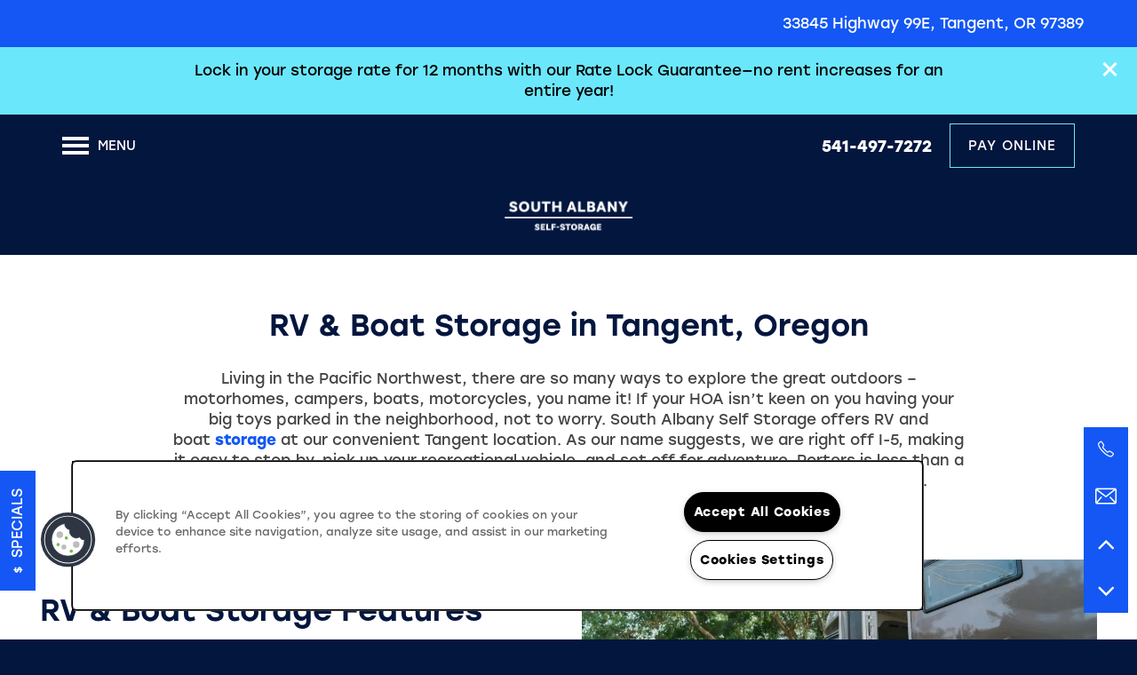

--- FILE ---
content_type: text/html
request_url: https://www.selfstorageoni5.com/self-storage/or/tangent/south-albany/boat-rv-storage
body_size: 19560
content:
<!DOCTYPE html>
<html lang="en" >
  <head id="drop-target-head">
    <title>Boat &amp; RV Storage Tangent, OR: South Albany Self Storage</title>

    <!-- OneTrust Cookies Consent Notice start for selfstorageoni5.com -->
<script type="text/javascript" src="https://cdn.cookielaw.org/consent/716d969b-10a8-4371-ba10-7e966b139c75/OtAutoBlock.js" ></script>
<script src="https://cdn.cookielaw.org/scripttemplates/otSDKStub.js" type="text/javascript" charset="UTF-8" data-domain-script="716d969b-10a8-4371-ba10-7e966b139c75" ></script>
<script type="text/javascript">
function OptanonWrapper() { }
</script>
<!-- OneTrust Cookies Consent Notice end for selfstorageoni5.com -->
          <script type="text/javascript">
        window.dataLayer = window.dataLayer || [];
        dataLayer.push({
  "G5_CLIENT_ID": "g5-c-in7f93is-cedartree-management-company",
  "G5_GA4_CLIENT_TRACKING_ID": "G-ZKCWHHFSGB",
  "G5_STORE_ID": "g5-cl-1lsl29ywzz-cedartree-management-company-client-tangent-or",
  "G5_INDUSTRY_ID": "Self-Storage",
  "G5_THEME_ID": "Alpine - Simple",
  "G5_CMS_VERSION": "v8.9.2",
  "G5_PLATFORM_ID": "Cloud",
  "G5_DNI_SCRIPT_ID": "c4d141ca-ac16-44a6-9a22-08dd7de9dda7",
  "G5_CLIENT_TRACKING_ID": "UA-6834129-1"
});
      </script>
      <!-- Google Tag Manager -->
        <script type="text/javascript">(function(w,d,s,l,i){w[l]=w[l]||[];w[l].push({'gtm.start':
        new Date().getTime(),event:'gtm.js'});var f=d.getElementsByTagName(s)[0],
        j=d.createElement(s),dl=l!='dataLayer'?'&l='+l:'';j.async=true;j.src=
        '//www.googletagmanager.com/gtm.js?id='+i+dl;f.parentNode.insertBefore(j,f);
        })(window,document,'script','dataLayer','GTM-KTND');</script>
      <!-- End Google Tag Manager -->

    

    <meta charset="utf-8">

    <meta name="keywords" content="" />





  <link rel="shortcut icon" href="https://g5-assets-cld-res.cloudinary.com/image/upload/x_0,y_0,h_2084,w_2084,c_crop/q_auto,f_auto,fl_lossy,g_center,h_144,w_144/v1631564580/g5/g5-c-in7f93is-cedartree-management-company/g5-cl-1lsl29ywzz-cedartree-management-company-client-tangent-or/uploads/Cedartree_favicon_v1qvdr.png" />



<script type="text/javascript">
  setTimeout(function(){var a=document.createElement("script");
    var b=document.getElementsByTagName("script")[0];
    a.src=document.location.protocol+"//dnn506yrbagrg.cloudfront.net/pages/scripts/0024/8426.js?"+Math.floor(new Date().getTime()/3600000);
    a.async=true;a.type="text/javascript";b.parentNode.insertBefore(a,b)}, 1);
</script>


  <script type="text/javascript">
    var typekitScript = document.createElement('script');
    typekitScript.type = "text/javascript";
    typekitScript.addEventListener("load", function(event) {
      try {
        Typekit.isReady = false;
        Typekit.typekitReady = function(){
          var e = document.createEvent('Event');
          e.initEvent('typekitReady', true, true);
          Typekit.isReady = true;
          return window.dispatchEvent(e);
        }
        Typekit.load({
          active: function(){ Typekit.typekitReady(); },
          inactive: function(){ Typekit.typekitReady(); }
        });
      } catch(e){}
    });
    typekitScript.src = "https://use.typekit.net/edm8sxh.js";
    document.getElementsByTagName('head')[0].appendChild(typekitScript);
  </script>

























<script class="structured-data-widget" type="application/ld+json">
{
  "@context": "https://schema.org",
  "@type": "SelfStorage",
  
  "address": {
    "@type": "PostalAddress",
    "addressLocality": "Tangent",
    "addressRegion": "OR",
    "postalCode": "97389",
    "streetAddress": "33845 Highway 99E"
  },
  
    "description": "Planning a major home renovation? Need more room to accommodate your growing business? Looking for a place to park your boat or RV between travels? Whatever your need for extra space, South Albany Self Storage has the optimal solution. Ideally located on Highway 99E, our facility offers convenient highway access, making it easy for you to stop by on your schedule, 7 days a week.",
  
  "image": "https://g5-assets-cld-res.cloudinary.com/image/upload/q_auto,f_auto,fl_lossy,c_fill,g_center,h_300,w_300/v1631564819/g5/g5-c-in7f93is-cedartree-management-company/g5-cl-1lsl29ywzz-cedartree-management-company-client-tangent-or/services/IMG_3958_yw5slr.jpg",
  "name": "South Albany Self Storage",
  
  "openingHoursSpecification": [{"@type":"OpeningHoursSpecification","dayOfWeek":["Monday"],"opens":"10:00","closes":"17:00"},{"@type":"OpeningHoursSpecification","dayOfWeek":["Tuesday"],"opens":"10:00","closes":"17:00"},{"@type":"OpeningHoursSpecification","dayOfWeek":["Wednesday"],"opens":"10:00","closes":"17:00"},{"@type":"OpeningHoursSpecification","dayOfWeek":["Thursday"],"opens":"10:00","closes":"17:00"},{"@type":"OpeningHoursSpecification","dayOfWeek":["Friday"],"opens":"10:00","closes":"17:00"},{"@type":"OpeningHoursSpecification","dayOfWeek":["Saturday"],"opens":"10:00","closes":"15:00"},{"@type":"OpeningHoursSpecification","dayOfWeek":["Sunday"],"opens":"00:00","closes":"00:00"}],
  
  
  "hasMap": "https://www.google.com/maps?cid=13573407469597665159",
  
  
  "geo": {
    "@type": "GeoCoordinates",
    "latitude": "44.5644589",
    "longitude": "-123.1092122"
  },
  
  
  "sameAs": [
  "https://www.facebook.com/southalbanyselfstorage",
  "https://www.yelp.com/biz/south-albany-self-storage-tangent"
  ],
  
  
  "telephone": "541-497-7272",
  "url": "https://www.selfstorageoni5.com/self-storage/or/tangent/south-albany/"
}
</script>

<meta name="description" content="At South Albany Self Storage we offer boat and RV storage in  Tangent, OR. Visit our website to learn more about our secure and affordable storage solutions!">

    <!-- for devices that don't support viewport -->
    <meta name="HandheldFriendly" content="True">
    <meta name="MobileOptimized" content="320">
    <meta name="viewport" content="width=device-width, initial-scale=1.0">
    <meta name="format-detection" content="telephone=no" />

    <script type="text/javascript">
      var hostReg = new RegExp("g5dns|g5static", "g");
      if (hostReg.exec(location.hostname)) {
        var meta = document.createElement('meta');
        meta.name = "robots";
        meta.content = "noindex";
        document.getElementsByTagName('head')[0].appendChild(meta);
      }
    </script>

      <script>var loaded=false;</script>
<script src="https://js.honeybadger.io/v3.0/honeybadger.min.js" onload="loaded=true;"></script>

<script type="text/javascript">
  if (loaded) {
    Honeybadger.configure({
      apiKey: '202fb6a2'
    });

    // Limit error reporting to production static sites
    Honeybadger.beforeNotify(function(notice) {
      if (/content-management-system|g5marketingcloud|g5static/i.test(notice.url)) { return false; }
    });

    function notifyHoneyBadger(asset_path) { Honeybadger.notify("Error loading " + asset_path) }
  }
</script>


  <script type="text/javascript">
    if (!window.console)var console={log:function(){},warn:function(){},error:function(){},time:function(){},timeEnd:function(){}};
  </script>

  <style>
  :root {
    --theme_primary_font: stolzl;
    --theme_secondary_font: stolzl;
    --theme_base_font: stolzl;
    --theme_primary_color: #1457f4;
    --theme_secondary_color: #03163e;
    --theme_tertiary_color: #6be7fb;
    --theme_footer_color: #03163e;
    --theme_footer_text_color: #ffffff;
    --theme_header_color: #03163e;
    --theme_header_text_color: #ffffff;
    --theme_body_link_color: #1457f4;
    --theme_primary_color_darken_5: #0b4ce4;
    --theme_secondary_color_darken_5: #020d26;
    --theme_tertiary_color_darken_5: #52e3fa;
    --theme_footer_color_darken_5: #020d26;
    --theme_footer_text_color_darken_5: #f2f2f2;
    --theme_header_color_darken_5: #020d26;
    --theme_header_text_color_darken_5: #f2f2f2;
    --theme_body_link_color_darken_5: #0b4ce4;
    --theme_primary_color_darken_10: #0a44cb;
    --theme_secondary_color_darken_10: #01050d;
    --theme_tertiary_color_darken_10: #39dffa;
    --theme_footer_color_darken_10: #01050d;
    --theme_footer_text_color_darken_10: #e6e6e6;
    --theme_header_color_darken_10: #01050d;
    --theme_header_text_color_darken_10: #e6e6e6;
    --theme_body_link_color_darken_10: #0a44cb;
    --theme_primary_color_darken_15: #083bb3;
    --theme_secondary_color_darken_15: #000;
    --theme_tertiary_color_darken_15: #21dbf9;
    --theme_footer_color_darken_15: #000;
    --theme_footer_text_color_darken_15: #d9d9d9;
    --theme_header_color_darken_15: #000;
    --theme_header_text_color_darken_15: #d9d9d9;
    --theme_body_link_color_darken_15: #083bb3;
    --theme_primary_color_darken_20: #07339b;
    --theme_secondary_color_darken_20: #000;
    --theme_tertiary_color_darken_20: #08d7f8;
    --theme_footer_color_darken_20: #000;
    --theme_footer_text_color_darken_20: #ccc;
    --theme_header_color_darken_20: #000;
    --theme_header_text_color_darken_20: #ccc;
    --theme_body_link_color_darken_20: #07339b;
    --theme_primary_color_darken_25: #062b82;
    --theme_secondary_color_darken_25: #000;
    --theme_tertiary_color_darken_25: #06c2e0;
    --theme_footer_color_darken_25: #000;
    --theme_footer_text_color_darken_25: #bfbfbf;
    --theme_header_color_darken_25: #000;
    --theme_header_text_color_darken_25: #bfbfbf;
    --theme_body_link_color_darken_25: #062b82;
    --theme_primary_color_darken_30: #05236a;
    --theme_secondary_color_darken_30: #000;
    --theme_tertiary_color_darken_30: #05adc8;
    --theme_footer_color_darken_30: #000;
    --theme_footer_text_color_darken_30: #b3b3b3;
    --theme_header_color_darken_30: #000;
    --theme_header_text_color_darken_30: #b3b3b3;
    --theme_body_link_color_darken_30: #05236a;
    --theme_primary_color_darken_35: #041b52;
    --theme_secondary_color_darken_35: #000;
    --theme_tertiary_color_darken_35: #0597af;
    --theme_footer_color_darken_35: #000;
    --theme_footer_text_color_darken_35: #a6a6a6;
    --theme_header_color_darken_35: #000;
    --theme_header_text_color_darken_35: #a6a6a6;
    --theme_body_link_color_darken_35: #041b52;
    --theme_primary_color_darken_40: #031339;
    --theme_secondary_color_darken_40: #000;
    --theme_tertiary_color_darken_40: #048296;
    --theme_footer_color_darken_40: #000;
    --theme_footer_text_color_darken_40: #999;
    --theme_header_color_darken_40: #000;
    --theme_header_text_color_darken_40: #999;
    --theme_body_link_color_darken_40: #031339;
    --theme_primary_color_darken_45: #020b21;
    --theme_secondary_color_darken_45: #000;
    --theme_tertiary_color_darken_45: #036c7d;
    --theme_footer_color_darken_45: #000;
    --theme_footer_text_color_darken_45: #8c8c8c;
    --theme_header_color_darken_45: #000;
    --theme_header_text_color_darken_45: #8c8c8c;
    --theme_body_link_color_darken_45: #020b21;
    --theme_primary_color_darken_50: #000309;
    --theme_secondary_color_darken_50: #000;
    --theme_tertiary_color_darken_50: #035764;
    --theme_footer_color_darken_50: #000;
    --theme_footer_text_color_darken_50: gray;
    --theme_header_color_darken_50: #000;
    --theme_header_text_color_darken_50: gray;
    --theme_body_link_color_darken_50: #000309;
    --theme_primary_color_darken_55: #000;
    --theme_secondary_color_darken_55: #000;
    --theme_tertiary_color_darken_55: #02414b;
    --theme_footer_color_darken_55: #000;
    --theme_footer_text_color_darken_55: #737373;
    --theme_header_color_darken_55: #000;
    --theme_header_text_color_darken_55: #737373;
    --theme_body_link_color_darken_55: #000;
    --theme_primary_color_darken_60: #000;
    --theme_secondary_color_darken_60: #000;
    --theme_tertiary_color_darken_60: #012c33;
    --theme_footer_color_darken_60: #000;
    --theme_footer_text_color_darken_60: #666;
    --theme_header_color_darken_60: #000;
    --theme_header_text_color_darken_60: #666;
    --theme_body_link_color_darken_60: #000;
    --theme_primary_color_lighten_5: #2c68f5;
    --theme_secondary_color_lighten_5: #041f56;
    --theme_tertiary_color_lighten_5: #84ebfc;
    --theme_footer_color_lighten_5: #041f56;
    --theme_footer_text_color_lighten_5: #fff;
    --theme_header_color_lighten_5: #041f56;
    --theme_header_text_color_lighten_5: #fff;
    --theme_body_link_color_lighten_5: #2c68f5;
    --theme_primary_color_lighten_10: #457af6;
    --theme_secondary_color_lighten_10: #05276f;
    --theme_tertiary_color_lighten_10: #9deffc;
    --theme_footer_color_lighten_10: #05276f;
    --theme_footer_text_color_lighten_10: #fff;
    --theme_header_color_lighten_10: #05276f;
    --theme_header_text_color_lighten_10: #fff;
    --theme_body_link_color_lighten_10: #457af6;
    --theme_primary_color_lighten_15: #5d8bf7;
    --theme_secondary_color_lighten_15: #073087;
    --theme_tertiary_color_lighten_15: #b5f3fd;
    --theme_footer_color_lighten_15: #073087;
    --theme_footer_text_color_lighten_15: #fff;
    --theme_header_color_lighten_15: #073087;
    --theme_header_text_color_lighten_15: #fff;
    --theme_body_link_color_lighten_15: #5d8bf7;
    --theme_primary_color_lighten_20: #759df9;
    --theme_secondary_color_lighten_20: #08399f;
    --theme_tertiary_color_lighten_20: #cef7fe;
    --theme_footer_color_lighten_20: #08399f;
    --theme_footer_text_color_lighten_20: #fff;
    --theme_header_color_lighten_20: #08399f;
    --theme_header_text_color_lighten_20: #fff;
    --theme_body_link_color_lighten_20: #759df9;
    --theme_primary_color_lighten_25: #8eaefa;
    --theme_secondary_color_lighten_25: #0941b8;
    --theme_tertiary_color_lighten_25: #e7fbfe;
    --theme_footer_color_lighten_25: #0941b8;
    --theme_footer_text_color_lighten_25: #fff;
    --theme_header_color_lighten_25: #0941b8;
    --theme_header_text_color_lighten_25: #fff;
    --theme_body_link_color_lighten_25: #8eaefa;
    --theme_primary_color_lighten_30: #a6bffb;
    --theme_secondary_color_lighten_30: #0a4ad0;
    --theme_tertiary_color_lighten_30: #fff;
    --theme_footer_color_lighten_30: #0a4ad0;
    --theme_footer_text_color_lighten_30: #fff;
    --theme_header_color_lighten_30: #0a4ad0;
    --theme_header_text_color_lighten_30: #fff;
    --theme_body_link_color_lighten_30: #a6bffb;
    --theme_primary_color_lighten_35: #bfd1fc;
    --theme_secondary_color_lighten_35: #0b52e8;
    --theme_tertiary_color_lighten_35: #fff;
    --theme_footer_color_lighten_35: #0b52e8;
    --theme_footer_text_color_lighten_35: #fff;
    --theme_header_color_lighten_35: #0b52e8;
    --theme_header_text_color_lighten_35: #fff;
    --theme_body_link_color_lighten_35: #bfd1fc;
    --theme_primary_color_lighten_40: #d7e2fd;
    --theme_secondary_color_lighten_40: #1960f4;
    --theme_tertiary_color_lighten_40: #fff;
    --theme_footer_color_lighten_40: #1960f4;
    --theme_footer_text_color_lighten_40: #fff;
    --theme_header_color_lighten_40: #1960f4;
    --theme_header_text_color_lighten_40: #fff;
    --theme_body_link_color_lighten_40: #d7e2fd;
    --theme_primary_color_lighten_45: #eff4fe;
    --theme_secondary_color_lighten_45: #3170f5;
    --theme_tertiary_color_lighten_45: #fff;
    --theme_footer_color_lighten_45: #3170f5;
    --theme_footer_text_color_lighten_45: #fff;
    --theme_header_color_lighten_45: #3170f5;
    --theme_header_text_color_lighten_45: #fff;
    --theme_body_link_color_lighten_45: #eff4fe;
    --theme_primary_color_lighten_50: #fff;
    --theme_secondary_color_lighten_50: #4a81f6;
    --theme_tertiary_color_lighten_50: #fff;
    --theme_footer_color_lighten_50: #4a81f6;
    --theme_footer_text_color_lighten_50: #fff;
    --theme_header_color_lighten_50: #4a81f6;
    --theme_header_text_color_lighten_50: #fff;
    --theme_body_link_color_lighten_50: #fff;
    --theme_primary_color_lighten_55: #fff;
    --theme_secondary_color_lighten_55: #6292f7;
    --theme_tertiary_color_lighten_55: #fff;
    --theme_footer_color_lighten_55: #6292f7;
    --theme_footer_text_color_lighten_55: #fff;
    --theme_header_color_lighten_55: #6292f7;
    --theme_header_text_color_lighten_55: #fff;
    --theme_body_link_color_lighten_55: #fff;
    --theme_primary_color_lighten_60: #fff;
    --theme_secondary_color_lighten_60: #7aa3f9;
    --theme_tertiary_color_lighten_60: #fff;
    --theme_footer_color_lighten_60: #7aa3f9;
    --theme_footer_text_color_lighten_60: #fff;
    --theme_header_color_lighten_60: #7aa3f9;
    --theme_header_text_color_lighten_60: #fff;
    --theme_body_link_color_lighten_60: #fff;
  }
</style>


    <base href="/">
    <script type="text/javascript">
  function cssLoadError() {
    this.onerror=null;
    this.href="/self-storage/or/tangent/south-albany/stylesheets/application-35c1f748d5aee9b560fb4ce25bf92db26260b02c.min.css".replace(/-[0-9a-f]+(\.min.css)/, '$1');
    notifyHoneyBadger("/self-storage/or/tangent/south-albany/stylesheets/application-35c1f748d5aee9b560fb4ce25bf92db26260b02c.min.css | g5-clw-6pmue5j-cedartree-management-company-client-f3f5a995a6842c903b879152c156a031");
  };
</script>

<link rel="stylesheet" media="screen" href="/self-storage/or/tangent/south-albany/stylesheets/application-35c1f748d5aee9b560fb4ce25bf92db26260b02c.min.css" onerror="cssLoadError.call(this)" />

<link rel='canonical' href='https://www.selfstorageoni5.com/self-storage/or/tangent/south-albany/boat-rv-storage' />
  </head>


  <body class=" page-boat-rv-storage web-page-template site-location no-gutter-stripes no-gutter no-heading-border favicon-logo alternative-header-center-logo wcag-opacity no-duplicate-parent-nav-items shrink-header-height">
          <!-- Google Tag Manager (noscript) -->
        <noscript><iframe src="//www.googletagmanager.com/ns.html?id=GTM-KTND"
        height="0" width="0" style="display:none;visibility:hidden"></iframe></noscript>
      <!-- End Google Tag Manager (noscript) -->


    



<!-- Updated 2025-11-07 06:06:49 PST - CMS: vv8.9.2 - DeployID: g5-clw-6pmue5j-cedartree-management-company-client-f3f5a995a6842c903b879152c156a031-->

<div class="rows-layout layout">

  <header role="banner" aria-label="Main Navigation">

    <div class="navigation-container collapsable">
      <div class="content">

        <div class="buttons">
          <button class="collapsable-btn btn" data-toggle="collapse" data-target=".collapsable-content" aria-label="Menu"><span class="bars"><span></span><span></span><span></span></span><span class="text">Menu</span></button>
          <span id="drop-target-btn">























































<span class="ws-button--primary button button-list button-default button-display-default button-20421248 widget" id="button-20421248" data-id="20421248" data-name="Button" data-beta="false" data-eol="false" data-open-design="false" data-premium-widget="false" data-is-layout="false">

  <script class="config" type="application/json">
    {
      "widgetId": "button-20421248",
      "thirdPartyEnable": false,
      "hBEnable": false,
      "hBMobileOption": "hide",
      "hBMobileBreakpoint": "979px"
    }
  </script>

  <style>
  
    .button.button-20421248 .btn {

      

      

      

      

      

      

      

      

      

      

      

      

      

    }
    .button.button-20421248 .btn:hover {

      
      

      

      

      
      

    }
  

    @media screen and (max-width: 979px) {
      
    }

  </style>
  <a href="https://www.smdservers.net/SLWebSiteTemplate_V2/login.aspx?sCorpCode=f6jd6zalplusaXEFwMLyYJLeQ==&amp;sLocationCode=YhuTAfKXjhjxmplusFeRq8P0g==&amp;1=1" target="_blank" role="button" tabindex="0">
    

    
      <span class="btn">
        Pay Online
      </span>
    
  </a>

  
</span>

</span>
          <div id="drop-target-nav" class="collapsable-content collapse">


  <nav class="navigation widget" aria-label="primary" data-id="20421255" data-name="Navigation V2" data-beta="false" data-eol="false" data-open-design="false" data-premium-widget="false" data-is-layout="false">
    <ul class="top-nav location-nav">
<li><a href="/self-storage/or/tangent/south-albany/">Home</a></li>
<li class="has-subnav">
<a href="/self-storage/or/tangent/south-albany/unit-sizes-prices">Unit Sizes &amp; Prices</a><ul class="subnav">
<li><a href="/self-storage/or/tangent/south-albany/unit-sizes-prices">Unit Sizes &amp; Prices</a></li>
<li><a href="/self-storage/or/tangent/south-albany/unit-size-guide">Unit Size Guide</a></li>
</ul>
</li>
<li class="has-subnav">
<a href="/self-storage/or/tangent/south-albany/features">Features</a><ul class="subnav">
<li><a href="/self-storage/or/tangent/south-albany/features">Features</a></li>
<li><a href="/self-storage/or/tangent/south-albany/boat-rv-storage">Boat &amp; RV Storage</a></li>
<li><a href="/self-storage/or/tangent/south-albany/on-site-management">On-Site Management</a></li>
</ul>
</li>
<li><a href="/self-storage/or/tangent/south-albany/hours-directions">Hours &amp; Directions</a></li>
<li><a href="/self-storage/or/tangent/south-albany/reviews">Reviews</a></li>
<li><a href="/self-storage/or/tangent/south-albany/contact-us">Contact Us</a></li>
</ul>
  </nav>



</div>
        </div>

      </div> <!-- end .content -->

    </div> <!-- end .navigation-container -->

    <div class="logo-container">
      <div id="drop-target-logo" class="content">









<style>
  
</style>

<div class="h-c-ret h-card">
  <a class="logo widget u-url" href="/" id="logo-20421243" data-id="20421243" data-name="Logo" data-beta="false" data-eol="false" data-open-design="false" data-premium-widget="false" data-is-layout="false">
		
  <script type="application/json" class="config">
    {
      "widgetId": "logo-20421243",
      "singleDomain":"true",
      "hrefSelector": "#logo-20421243",
      "enableMobileSpecificDisplay": false,
      "logoAltTag": "South Albany Self Storage",
      "logoSourceUrl": "https://g5-assets-cld-res.cloudinary.com/image/upload/q_auto,f_auto,fl_lossy,g_center,h_100,w_311/v1631732026/g5/g5-c-in7f93is-cedartree-management-company/g5-cl-1lsl29ywzz-cedartree-management-company-client-tangent-or/uploads/South-Albany-logo_ef10uj.png",
      "mobileLogoSourceUrl": "https://via.placeholder.com/350x150&text=LOGO+PLACEHOLDER",
      "mobileBreakpoint": "1349",
      "mobileLogoBackgroundColor": ""
    }
  </script>


    

    
      <img class="u-logo p-name" src="https://g5-assets-cld-res.cloudinary.com/image/upload/q_auto,f_auto,fl_lossy,g_center,h_100,w_311/v1631732026/g5/g5-c-in7f93is-cedartree-management-company/g5-cl-1lsl29ywzz-cedartree-management-company-client-tangent-or/uploads/South-Albany-logo_ef10uj.png" alt="South Albany Self Storage" height="100" width="311">
    
  </a>
</div>

</div>
    </div>

  </header>

  <div id="drop-target-aside-before-main">
<div class="phone phone-number-20421260 widget" id="phone-number-20421260" data-id="20421260" data-name="Phone Number" data-beta="false" data-eol="false" data-open-design="false" data-premium-widget="false" data-is-layout="false">
  <script class="config phone-config" type="application/json">
    {
      "clientUrn": "g5-c-in7f93is-cedartree-management-company",
      "locationUrn": "g5-cl-1lsl29ywzz-cedartree-management-company-client-tangent-or",
      "displayPhone": "false",
      "appendPhone": "true",
      "prependPhone": "false",
      "appendElements": "header .buttons",
      "defaultPhoneNumber": "541-497-7272",
      "widgetId": "phone-number-20421260"
    }
  </script>

  

  
</div>

<!-- CSS OVERRIDE -->
<style type="text/css">
  /*Bold links in HTML widget - 05/26/23 TMichaels*/
.html a {
    font-weight: bold;
}

/*---------- DESIGNED 08/2022 ----------*/

/*---------- Editing Instructions ----------*/

/*
List of Color Variables: 
var(--theme_primary_color)
var(--theme_secondary_color)
var(--theme_tertiary_color)
var(--theme_body_link_color)
var(--theme_header_text_color)
var(--theme_header_color)
var(--theme_footer_color)
var(--theme_footer_text_color)

List of Font Variables: 
var(--theme_primary_font)
var(--theme_secondary_font)
var(--theme_base_font)
*/

/*---------- TEXT EDITS START ----------*/

/*Styles list font weight*/
th{
font-weight:400 !important;
}

/*Styles ALL headers*/
h1, h2, .paragraph-heading-2, h3, h4, h5, h6 {
font-weight: 500;
line-height: 1.2;
}

h1, h2, .paragraph-heading-2{
font-size: 34px !important;
}
h3 {
font-size: 24px !important;
}

/*Styles hours text*/
.hours .p-name {
font-size: 20px !important;
font-weight:500;
}

/*Styles navigation text*/
.navigation a {
text-transform: uppercase;
letter-spacing:1px;
}

/*Styles photocard text */
.photocard-front-text{
font-weight: 500;
line-height: 1;
letter-spacing:1px;
text-transform: uppercase;
font-size: 15px;
}

/*Styles photocard text */
.specials-text{
font-weight: 500;
line-height: 1.2;
letter-spacing:1px;
text-transform: uppercase;
font-size: 34px !important;
}



/*Styles Contact Info Sheet on mobile - changed background color so things aren't all the primary on mobile - UPDATE*/
@media screen and (max-width: 736px){
.contact-info-sheet .info-sheet-nav .cis-btn {
background-color: var(--theme_secondary_color) !important; /*SECONDARY COLOR*/
}
}


/*---------- TEXT EDITS END ----------*/


/*---------- CTA & BUTTON EDITS START ----------*/

/*Styles unit grid button*/
.Button_button_Mvymr{
    font-weight:500 !important;
}

/*Styles CTA text - UPDATE*/
.action-calls a {
    text-transform: uppercase;
    letter-spacing: .05em !important;
     color: #fff;
    border: 2px solid var(--theme_primary_color); /*PRIMARY COLOR*/
    background-color:var(--theme_primary_color);  /*PRIMARY COLOR*/
}
/*Styles CTA on hover - UPDATE*/
.action-calls a:hover {
    background-color: var(--theme_secondary_color) ; /*SECONDARY COLOR*/
    color: #fff !important; 
    border: 2px solid var(--theme_secondary_color) ; /*SECONDARY COLOR*/
}

/*Styles prop showcase button*/
.property-showcase .cta-link .btn{
     text-transform: uppercase;
    letter-spacing:1px;
}

/*Styles Nav button - UPDATE*/
#drop-target-btn .button a span{
    text-transform: uppercase;
     letter-spacing:1px;
     border: 1px solid var(--theme_tertiary_color); /*TERTIARY COLOR*/
    line-height: 48px;
    background-color: transparent;
    color:#fff;
}
#drop-target-btn .button a span:hover{
    color:var(--theme_secondary_color)  !important;  /*SECONDARY COLOR*/
    background-color:var(--theme_tertiary_color); /*TERTIARY COLOR*/
    border: 1px solid var(--theme_tertiary_color); /*TERTIARY COLOR*/
}

/*Styles button text - UPDATE*/
.button .btn {
    text-transform: uppercase;
    letter-spacing:1px;
    border: 1px solid var(--theme_primary_color); /*PRIMARY COLOR*/
    line-height: 48px;
    background-color: transparent;
    color:var(--theme_secondary_color) ; /*SECONDARY COLOR*/
}
/*Styles button on hover - UPDATE*/
.button .btn:hover { 
     background-color: var(--theme_secondary_color) ; /*SECONDARY COLOR*/
     color: #fff !important; 
    border: 1px solid var(--theme_secondary_color) ; /*SECONDARY COLOR*/
}

/*---------- CTA & BUTTON EDITS END ----------*/


/*---------- MOBILE EDITS BEGIN ----------*/


/*Adjusts margin on mobile - CUSTOM CLASS */
@media screen and (max-width: 979px){
.mobile-margin-fix .widget{
    margin-bottom: 15px !important;
}
}




/*Styles Photocard widget on mobile to display in grid rather than stacked - CUSTOM CLASS - HOMEPAGE ICONS*/
@media screen and (max-width: 1350px){
.features-grid .photo-card {
    height: 0;
    padding-bottom: calc((80 / 100) * 100%)!important;
}
}
@media screen and (max-width: 1024px){
.features-grid .photo-card {
    height: 0;
    padding-bottom: calc((100 / 100) * 100%)!important;
}
}
@media screen and (max-width: 979px){
.features-grid .photo-card {
    height: 0;
    padding-bottom: calc((60 / 100) * 100%)!important;
}
}
@media screen and (max-width: 600px){
.features-grid .photo-card {
    height: 0;
    padding-bottom: calc((100 / 100) * 100%)!important;
}
}

@media screen and (max-width: 600px){
.features-grid .photo-cards-container {
    grid-template-columns: repeat(2, 1fr) !important;
}
}


/*---------- MOBILE EDITS END ----------*/


/*---------- ADDITIONAL EDITS START ---------*/


/*Brings the first two columns up to the same height on the homepage - CUSTOM CLASS - Applied to column*/
.margin-fix-unit-grid .row-uneven-thirds-2 .col.col-2{
    padding-top:25px;
}

/*Removes all. bottom margin from widgets - CUSTOM CLASS */
.margin-fix-zero .widget{
    margin-bottom: 0px !important;
}


/*Reduces vertical distance between elements in a column - CUSTOM CLASS - Applied throughout to column*/
.margin-fix .widget{
    margin-bottom: 20px !important;
}

/*Change Office Hours font to match branded font*/
div.office-hours-list, div.office-hours-condensed {
    font-size: 17px !important;
    margin-bottom: 30px;
}

/*Styles labels on ALL forms*/
.widget input[type=text]::-webkit-input-placeholder,
.widget input[type=email]::-webkit-input-placeholder,
.widget input[type=tel]::-webkit-input-placeholder {
   color: #000;
}
/*Styles text being typed in form*/
form input, .lead-form, legend, .widget select, .widget textarea {
     color: #000 !important;
}

/*Styles lead from button UPDATE*/
.widget .form input[type=submit]{
     color: #fff !important;
     text-transform: uppercase;
     font-weight: 500;
     letter-spacing: .05em;
     background-color: var(--theme_secondary_color)  /*SECONDARY COLOR*/;
}

/*Styles lead from button hover UPDATE*/
.widget .form input[type=submit]:hover {
    background-color: var(--theme_tertiary_color); /*TERTIARY COLOR*/
    color: var(--theme_secondary_color)  !important; /*SECONDARY COLOR*/
}

.contact-info-sheet .info-sheet-content, .contact-info-sheet .form-instruction{
    color: #fff;
}

/*Styles review stars color - UPDATE*/
.review-stars{
    color:var(--theme_tertiary_color); /*TERTIARY COLOR*/
}

*/Makes the footer skinny for the sticky nav*/
footer[role=contentinfo][class*='option-'].option-1 .footer-custom-content {
    border-top: none; 
    margin-top: 0px; 
    padding: 0px; 
    width: 100%;
}
@media screen and (min-width: 979px){
footer[role=contentinfo][class*='option-'] {
    padding-right: 25px;
    padding-left: 25px;
}
}

/*Makes sure the position of h2-tag goes center for mobile*/
.align-center-mobile .widget h2{
    display: contents !important;
}

/*custom class for line under icons on homepage - UPDATE*/
hr.light-blue {
    border-top: 1px solid var(--theme_tertiary_color) !important; /*TERTIARY COLOR*/
    border-bottom: none !important;
    width: 50px;
    margin: auto !important;
    margin-bottom: 20px !important;
    margin-top:10px!important;
}

/*Fixes bug with nav and sticky banner combination*/
@media screen and (min-width: 1350px){
body.sticky-banner-above.alternative-header-center-logo:not(.desktop-toggle-menu) .rows-layout {
    padding-top: 210px;
    position: relative;
}
}

/*Styles icon color - UPDATE*/ 
.social-links a:before {
   color: var(--theme_secondary_color) ; /*SECONDARY COLOR*/
}

/*Styles icon on hover - UPDATE*/
.social-links a:hover::before {
   color: var(--theme_tertiary_color); /*TERTIARY COLOR*/
}

/*Changes background color - UPDATE*/
.social-links a{
background-color: var(--theme_tertiary_color); /*TERTIARY COLOR*/
}

/*Styles background in social links on hover - UPDATE*/
.social-links a:hover {
   background-color: var(--theme_secondary_color) ; /*SECONDARY COLOR*/
}

/*Div class to zoom on hover*/
.zoom {
 transition: 0.5s transform ease;
}
.zoom:hover {
  -ms-transform: scale(1.1); /* IE 9 */
  -webkit-transform: scale(1.1); /* Safari 3-8 */
  transform: scale(1.1); 
}

/*Lessens padding on accordion*/
.accordion-section-content {
    padding: 0.5em;
}

/*Styles Accordion title */
.accordion-section-title{
padding:0em;
text-transform: uppercase;
letter-spacing:1px;
}

/*Styles Accordion Arrow - UPDATE*/
.color-acc .acc-arrow::before {
    color: var(--theme_primary_color);/*PRIMARY COLOR*/
    content: '+';
    font-size: 34px;
    font-weight: 600;
    height: auto;
    width: auto;
    background-image: none;
    margin-right: 0em;
    transition: transform 600ms ease;
}
.active .acc-arrow::before {
transform: rotate(180deg);
}

@media only screen and (min-width: 1080px){
.storage-size-guide h2.resp-accordion{
display: none !important;
}
}

/*Styles map for directions*/
.directions.wide .canvas {
    width: 100%;
}
/*Styles width of the directions when search populates*/
.directions.wide .panel {
    width: 100%;
}


/*---------- ADDITIONAL EDITS END ---------*/
</style>





<div class="featured-content-pop-out widget featured-content-pop-out-20421269" id="featured-content-pop-out-20421269" role="complementary" aria-label="content pop out" data-id="20421269" data-name="Featured Content Pop Out" data-beta="false" data-eol="false" data-open-design="false" data-premium-widget="true" data-is-layout="true">

  <script class="config" type="application/json">
    {
      "widgetId": "featured-content-pop-out-20421269",
      "backgroundImageURL": "",
      "bgColor": "#03163e",
      "bgEffect": "overlay",
      "bgEffectOverlayColor": "#000000",
      "bgEffectOverlayOpacity": "20%",
      "bgOverlayColor": "",
      "bgOverlayOpacity": "",
      "bgScrolling": "false",
      "autoRevealType": "delayed",
      "autoRevealTimer": "cookie",
      "cookieExpiration": "24",
      "autoRevealDelay": "60",
      "autoRevealDisableDesktop": "",
      "autoRevealDisableMobile": "true",
      "autoRevealMobileBreakpoint": "640",
      "autoRevealScrollDistance": "50",
      "scrollDistanceDeskReveal": "50",
      "scrollDistanceMobileBreakpoint": "640",
      "scrollDistanceDisableDesktop": "",
      "scrollDistanceDisableMobile": "true",
      "scrollDistanceMobileReveal": "50",
      "startDate": "",
      "endDate": "",
      "timezone": "America/Los_Angeles",
      "customName": "Specials",
      "customNameClass": "specials",
      "excludedPages": "",
      "featuredContentPopOutType": "button"
    }
  </script>

  <style>
    #featured-content-pop-out-20421269 p,
    #featured-content-pop-out-20421269 h1,
    #featured-content-pop-out-20421269 h2,
    #featured-content-pop-out-20421269 h3,
    #featured-content-pop-out-20421269 h4,
    #featured-content-pop-out-20421269 h5,
    #featured-content-pop-out-20421269 h6,
    #featured-content-pop-out-20421269 li {
      color: #fff;
    }

    

    
      .featured-content-pop-out-20421269 .featured-content-pop-out-overlay.open {
        background-color: #000000;
        opacity: 20%;
      }
    

    
    .featured-content-pop-out-20421269 .featured-content-pop-out-aside {
      background-color: #03163e;

      
        border: solid 0px transparent;
      

      
        width: 50%;
        height: 50%;
        min-height: unset;
        top: 50%;
        left: 50%;
        transform: translate(-50%, -50%);
      
    }


    .featured-content-pop-out-20421269 .featured-content-pop-out-aside.right,
    .featured-content-pop-out-20421269 .featured-content-pop-out-aside.left {
      modal: -360px;
      width: 360px;
    }

    .featured-content-pop-out-20421269 .featured-content-pop-out-aside.open {
      
        opacity: 1;
        visibility: visible;
      
    }

    .featured-content-pop-out-20421269 .featured-content-pop-out-content {
      padding: 4em 1em;

      
        display: flex;
        flex-direction: column;
      
    }

    .featured-content-pop-out-20421269 .featured-content-pop-out-content > div[class^="pop-out-row-"] {
      position: relative;
      
        
          margin-bottom: 15px;
        
      
    }

    .featured-content-pop-out-20421269 .close-btn {
      color: #6be7fb;
    }

    /* Reveal btn */
    
    

    #featured-content-pop-out-20421269 .reveal-btn {
      
        bottom: calc(20px - (-35px));
      
    }

    #featured-content-pop-out-20421269 .reveal-btn-container {
      border: 0px solid #1457f4;
    }

    #featured-content-pop-out-20421269 .reveal-btn-background {
      background-color: #1457f4;
      opacity: 1;
    }

    .reveal-btn:hover .reveal-btn-background {
      background: #0a44cb !important;
    }

    .featured-content-pop-out-20421269 .reveal-btn-icon,
    .featured-content-pop-out-20421269 .reveal-btn-label {
      color: #fff;
    }

    

    

    

    
  </style>

  
    <div class="reveal-btn left bottom vertical " tabindex="0">
      <div class="reveal-btn-container icon-left">
        <div class="reveal-btn-background"></div>
        <i class="reveal-btn-icon fa fa-dollar"></i>
        
          <span class="reveal-btn-label">SPECIALS</span>
        
      </div>
    </div>
  

  <div class="featured-content-pop-out-overlay"></div>

  <div class="featured-content-pop-out-aside bg-cover modal" style="display:none" aria-modal="true" aria-label="Featured Content Dialog" role="dialog" tabindex="-1">
    <div class="featured-content-pop-out-wrapper">
      <div class="featured-content-pop-out-wrapper-overlay"></div>
      <span class="close-btn" tabindex="0">×</span>
      <div class="featured-content-pop-out-content featured-content-pop-out-two child-alignment-">
        <div class="pop-out-row-1" id="drop-target-1-row-20421269">
<div class="html-20421285 html widget" id="html-20421285" data-id="20421285" data-name="HTML" data-beta="false" data-eol="false" data-open-design="false" data-premium-widget="false" data-is-layout="false">

<script class="config" type="application/json">
  {
    "widgetId": "html-20421285",
    "clientUrn": "g5-c-in7f93is-cedartree-management-company",
    "cpnsUrl": "https://call-tracking-edge.g5marketingcloud.com/api/v1/phone_numbers",
    "locationUrn": "g5-cl-1lsl29ywzz-cedartree-management-company-client-tangent-or",
    "phoneNumber": "541-497-7272"
  }
</script>

<style>
  

  

  

  

  

  @media screen and (max-width: 767px) {
    
    
  }

</style>

  <div class="html-content">
    <p class="specials-text" style="text-align: center;">First month FREE when you pay for a year!</p>

<p style="text-align: center;">Learn more about our specials by contacting us today!</p>

  </div>
</div>
</div>

        
          <div class="pop-out-row-2" id="drop-target-2-row-20421269">























































<span class="ws-button--primary button button-list button-center button-display-default button-20421291 widget" id="button-20421291" data-id="20421291" data-name="Button" data-beta="false" data-eol="false" data-open-design="false" data-premium-widget="false" data-is-layout="false">

  <script class="config" type="application/json">
    {
      "widgetId": "button-20421291",
      "thirdPartyEnable": false,
      "hBEnable": false,
      "hBMobileOption": "hide",
      "hBMobileBreakpoint": "979px"
    }
  </script>

  <style>
  
    .button.button-20421291 .btn {

      

      
        color: #fff !important;
      

      

      

      

      

      

      

      

      

      

      

      

    }
    .button.button-20421291 .btn:hover {

      
      

      
        color: #fff !important;
      

      

      
      

    }
  

    @media screen and (max-width: 979px) {
      
    }

  </style>
  <a href="/self-storage/or/tangent/south-albany/unit-sizes-prices" role="button" tabindex="0">
    

    
      <span class="btn">
        View Unit Sizes &amp; Prices
      </span>
    
  </a>

  
</span>

</div>
        

        

        

        

        
      </div>
    </div>
  </div>
</div>







<!--[if IE 9]><script type="text/javascript">var noStickyNavForIE9 = true;</script><![endif]-->
<div class="contact-info-sheet widget hidden default contact-info-sheet-20421304" id="contact-info-sheet-20421304" role="complementary" aria-label="Contact Info Navigation" data-id="20421304" data-name="Contact Info Sheet" data-beta="false" data-eol="false" data-open-design="false" data-premium-widget="false" data-is-layout="false">
  <script class="config contact-info-sheet-config" type="application/json">
    {
      "cpnsUrl": "https://call-tracking-edge.g5marketingcloud.com/api/v1/phone_numbers",
      "locationUrn": "g5-cl-1lsl29ywzz-cedartree-management-company-client-tangent-or",
      "fadeDelay":"8",
      "third_party_chat":"",
      "chat_width":"640",
      "chat_height":"480",
      "widgetId": "contact-info-sheet-20421304",
      "layout": "default",
      "showScroll": "yes",
      "hideOnMobile": "false",
      "mobileBreakpoint": "980",
      "hideOnDesktop": "false",
      "desktopBreakpoint": "980",
      "showHome": "no",
      "phoneNumber": "541-497-7272",
      "showPhone": "yes"
    }
  </script>

  <style>
    
      .contact-info-sheet-20421304 .privacy-disclaimer a {
        color: inherit;
      }
    

    
      .contact-info-sheet-20421304 .privacy-disclaimer {
        color: inherit;
      }
    

    
    
    


    
      
        .contact-info-sheet-20421304 .info-sheet-nav,
        .contact-info-sheet-20421304 .info-sheet-content {
          background-color: #1457f4 !important;
        }

        .contact-info-sheet-20421304 .cis-btn {
          background-color: transparent !important;
        }
      

      
        .contact-info-sheet-20421304 .info-sheet-nav i {
          color: #fff !important;
        }

        .contact-info-sheet-20421304 .info-sheet-nav i:hover {
          color: #fff !important;
        }

        .contact-info-sheet-20421304 .p-tel span:hover {
          color: #fff;
        }
      
    
    
      .contact-info-sheet-20421304 .p-tel {
        color: #fff;
      }
    

    

    

    .contact-info-sheet-20421304 .form input[type=submit] {
      
      
      
      
      
      
      
      
      
      
      
      
    }

    .contact-info-sheet-20421304 .form input[type=submit]:hover {
      
      
      
    }
  </style>

  <!-- Navigation Icons -->
  <div class="info-sheet-nav default">
    

    
      <!-- use phone service for this number -->
      <a aria-label="541-497-7272" class="number info-sheet-phone-btn info-sheet-toggle cis-btn contact-info-sheet-phone" href="tel:541-497-7272" title="Phone Number">
        <i class="fa fa-phone" aria-hidden="true"></i>
        <span class="p-tel">541-497-7272</span>
      </a>
    

    
      <a aria-label="Email Us" class="info-sheet-email-btn info-sheet-toggle cis-btn yes-toggle" href="/self-storage/or/tangent/south-albany/contact-us" title="Email">
        <i class="fa fa-envelope-2" aria-hidden="true"></i>
        <span>Email</span>
      </a>
    

    

    

    
      <div class="info-sheet-page-up info-sheet-pagination cis-btn" title="Scroll Up" aria-hidden="true">
        <i class="fa fa-angle-up" aria-hidden="true"></i>
        <span>UP</span>
      </div>

      <div class="info-sheet-page-down info-sheet-pagination cis-btn" title="Scroll Down" aria-hidden="true">
        <i class="fa fa-angle-down" aria-hidden="true"></i>
        <span>DOWN</span>
      </div>
    
  </div>

  <!-- Main Content / Fly Outs -->
  <div class="info-sheet-content">
    
      <div class="info-sheet-phone">
        <a class="number" href="tel:541-497-7272">
          <span class="p-tel tel">541-497-7272</span>
        </a>
      </div> <!-- end .info-sheet-phone -->
    

    
      <div class="info-sheet-email">

        <div class="g5-enhanced-form">
          <script class="config" type="application/json">
            {
              
              "formUrl": "https://client-leads.g5marketingcloud.com/api/v1/locations/g5-cl-1lsl29ywzz-cedartree-management-company-client-tangent-or/html_forms/contact"
            }
          </script>

          <p>
            You are using an older, unsupported browser. Please <a href="https://client-leads.g5marketingcloud.com/api/v1/locations/g5-cl-1lsl29ywzz-cedartree-management-company-client-tangent-or/html_forms/contact.html" target="_blank">visit this link</a> to contact us.
          </p>
        </div> <!-- end form -->
      </div> <!-- end .info-sheet-email -->
    
  </div> <!-- end .info-sheet-content -->
</div> <!-- end .contact-info-sheet -->

































































<div role="complementary" aria-label="rate lock guarantee sticky banner" class="sticky-banner-v2 widget" id="sticky-banner-v2-31490306" data-id="31490306" data-name="Sticky Banner V2" data-beta="false" data-eol="false" data-open-design="false" data-premium-widget="false" data-is-layout="false">

  <script class="config" type="application/json">
    {
      "widgetId": "sticky-banner-v2-31490306",
      "clientUrn": "g5-c-in7f93is-cedartree-management-company",
      "cpnsUrl": "https://call-tracking-edge.g5marketingcloud.com/api/v1/phone_numbers",
      "locationUrn": "g5-cl-1lsl29ywzz-cedartree-management-company-client-tangent-or",
      "isSticky": "false",
      "desktopBannerPlacement": "above",
      "mobileBannerPlacement": "above",
      "mobileOverride": false,
      "hideOnMobile": false,
      "mobileBreakpoint": "736px",
      "bannerDisplayFrequency": 1,
      "bannerDisplayUnit": "permanent",
      "startDate": "",
      "endDate": "",
      "timezone": "America/Los_Angeles",
      "customName": ""

    }
  </script>

  <style>

    #sticky-banner-v2-31490306 {
      background-color: #6be7fb;
      background-image: url('');
      font-family: stolzl;
      padding-bottom: 15px;
      padding-left: 20px;
      padding-right: 20px;
      padding-top: 15px;
    }

    #sticky-banner-v2-31490306:before {
      background-color: transparent;
      opacity: 1;
    }

    #sticky-banner-v2-31490306 .sticky-banner-text * {
      color: Black;
    }

    #sticky-banner-v2-31490306 .sticky-banner-text a {
      color: #6be7fb;
    }

    #sticky-banner-v2-31490306 .sticky-banner-cta span {
      border: 0 solid transparent;
      border-radius: 0;
      color: #fff;
    }

    #sticky-banner-v2-31490306 .sticky-banner-cta:before {
      background-color: #6be7fb;
      border-radius: 0;
      opacity: 1;
    }

    #sticky-banner-v2-31490306 .sticky-banner-x-close:before,
    #sticky-banner-v2-31490306 .sticky-banner-x-close:after {
      background-color: #fff;
    }

    @media screen and (max-width: 736px) {

      

        #sticky-banner-v2-31490306 .sticky-banner-container {
          flex-direction: column;
        }

        #sticky-banner-v2-31490306 .sticky-banner-container.sticky-banner-align-left {
          align-items: flex-start;
          justify-content: center;
        }
        #sticky-banner-v2-31490306 .sticky-banner-container.sticky-banner-align-right {
          align-items: flex-end;
          justify-content: center;
        }
        #sticky-banner-v2-31490306 .sticky-banner-text + .sticky-banner-cta {
          margin: 20px 0 0;
        }

        

      

    }

  </style>

  <div class="sticky-banner-container sticky-banner-align-center sticky-banner-desktop-container">

    
      <div class="sticky-banner-text">
<p style="text-align: center;">Lock in your storage rate for 12 months with our Rate Lock Guarantee—no rent increases for an entire year!</p>
</div>
    

    

    <div class="sticky-banner-x-close" role="button" tabindex="0" aria-label="Close "></div>

  </div>

  

</div>


































































<div role="complementary" aria-label="sticky banner" class="sticky-banner-v2 widget" id="sticky-banner-v2-20421312" data-id="20421312" data-name="Sticky Banner V2" data-beta="false" data-eol="false" data-open-design="false" data-premium-widget="false" data-is-layout="false">

  <script class="config" type="application/json">
    {
      "widgetId": "sticky-banner-v2-20421312",
      "clientUrn": "g5-c-in7f93is-cedartree-management-company",
      "cpnsUrl": "https://call-tracking-edge.g5marketingcloud.com/api/v1/phone_numbers",
      "locationUrn": "g5-cl-1lsl29ywzz-cedartree-management-company-client-tangent-or",
      "isSticky": "false",
      "desktopBannerPlacement": "above",
      "mobileBannerPlacement": "above",
      "mobileOverride": true,
      "hideOnMobile": false,
      "mobileBreakpoint": "736px",
      "bannerDisplayFrequency": 1,
      "bannerDisplayUnit": "permanent",
      "startDate": "",
      "endDate": "",
      "timezone": "America/Los_Angeles",
      "customName": ""

    }
  </script>

  <style>

    #sticky-banner-v2-20421312 {
      background-color: #1457f4;
      background-image: url('');
      font-family: stolzl;
      padding-bottom: 15px;
      padding-left: 20px;
      padding-right: 20px;
      padding-top: 15px;
    }

    #sticky-banner-v2-20421312:before {
      background-color: transparent;
      opacity: 0;
    }

    #sticky-banner-v2-20421312 .sticky-banner-text * {
      color: #fff;
    }

    #sticky-banner-v2-20421312 .sticky-banner-text a {
      color: #6be7fb;
    }

    #sticky-banner-v2-20421312 .sticky-banner-cta span {
      border: 0 solid transparent;
      border-radius: 0;
      color: #fff;
    }

    #sticky-banner-v2-20421312 .sticky-banner-cta:before {
      background-color: #6be7fb;
      border-radius: 0;
      opacity: 1;
    }

    #sticky-banner-v2-20421312 .sticky-banner-x-close:before,
    #sticky-banner-v2-20421312 .sticky-banner-x-close:after {
      background-color: #fff;
    }

    @media screen and (max-width: 736px) {

      

        #sticky-banner-v2-20421312 .sticky-banner-container {
          flex-direction: column;
        }

        #sticky-banner-v2-20421312 .sticky-banner-container.sticky-banner-align-left {
          align-items: flex-start;
          justify-content: center;
        }
        #sticky-banner-v2-20421312 .sticky-banner-container.sticky-banner-align-right {
          align-items: flex-end;
          justify-content: center;
        }
        #sticky-banner-v2-20421312 .sticky-banner-text + .sticky-banner-cta {
          margin: 20px 0 0;
        }

        

          #sticky-banner-v2-20421312 .sticky-banner-desktop-container {
            display: none;
          }

          #sticky-banner-v2-20421312 .sticky-banner-mobile-container {
            display: flex;
          }

          #sticky-banner-v2-20421312 {

            
            
              background-color: ;
            

            
            
              background-image: url('');
            

            
            
              font-family: ;
            

            
            

            
            

            

          }

          #sticky-banner-v2-20421312:before {

            
            

            
            

          }

          #sticky-banner-v2-20421312 .sticky-banner-cta span {

            
            

            
            

            
            

            
            
              color: ;
            

          }

          #sticky-banner-v2-20421312 .sticky-banner-cta:before {

            
            
              background-color: #6be7fb;
            

            
            
              border-radius: 0;
            

            
            
              opacity: 1;
            

          }

          
          
            #sticky-banner-v2-20421312 .sticky-banner-text * {
              color: ;
            }
          

          
          

        

      

    }

  </style>

  <div class="sticky-banner-container sticky-banner-align-right sticky-banner-desktop-container">

    
      <div class="sticky-banner-text">
<p>33845 Highway 99E, Tangent, OR 97389</p>
</div>
    

    

    

  </div>

  

    <div class="sticky-banner-container sticky-banner-align-center sticky-banner-mobile-container">

      
        <div class="sticky-banner-text">
<p><span style="text-align: center;">33845 Highway 99E, Tangent, OR 97389</span></p>
</div>
      

      
      
      

      

    </div>

  

</div>

</div>

  <section role="main" id="drop-target-main">






































<div class="row content-stripe-widget row-widget  text-light suppress-hero bg-cover  normal-bg  row-20422497" id="row-20422497" style="background-color: #03163e;" data-id="20422497" data-name="Content Stripe" data-beta="false" data-eol="false" data-open-design="false" data-premium-widget="false" data-is-layout="true">

  <script class="config" type="application/json">
    {
      "widgetId": "row-20422497",
      "backgroundImageURL": "",
      "mobileSettingOption": "none",
      "mobileReplaceImg": "",
      "mobileHideBackgroundImageBreakpoint": "979",
      "mobileHideBgImgFontColor": "",
      "rowBackgroundColor": "",
      "rowTextColor": "light",
      "mobileRowTextColor": "default"
    }
  </script>

  <style>
    

    

    

    

    

    

    

    .row-20422497 > .content {
      
      
      
    }

    @media screen and (max-width: 766px) {
      .row-20422497 > .content {
        
        
        
      }
    }

    

    

    

    
  </style>

  <div class="content row-single">
    <div class="row-grid">

      <div class="col col-1" id="drop-target-1-column-20422497">












<style>
  

  

  
</style>

<div class="column column-widget margin-fix  column-20422507" data-id="20422507" data-name="Column" data-beta="false" data-eol="false" data-open-design="false" data-premium-widget="false" data-is-layout="true">
  <div class="column-content column-two">

    <div class="row-1" id="drop-target-1-row-20422507">








<div class="gallery-basic gallery widget  mobile-configured" id="gallery-basic-20422511" data-id="20422511" data-name="Gallery Basic" data-beta="false" data-eol="false" data-open-design="false" data-premium-widget="false" data-is-layout="false">
  <script class="config" type="application/json">
  {
    "widgetId": "gallery-basic-20422511",
    "slideshowSpeed": "6000",
    "enableMobileSpecificDisplay": true,
    "dotsEnabled": false,
    "mobileBreakpoint": "736",
    "maxDesktopImages": 10,
    "maxMobileImages": 5,
    "maxWidth":2000,
    "maxHeight":800,
    "mobileMaxWidth": 1000,
    "mobileMaxHeight": 1000

    
      
      
      ,"gallery_photo1_url": "https://via.placeholder.com/100x100"
      ,"gallery_photo1_alt": "Gallery Basic Alt Text 1"
    
      
      
      ,"gallery_photo2_url": "https://via.placeholder.com/2000x800"
      ,"gallery_photo2_alt": "Gallery Basic Alt Text 2"
    
      
      
      ,"gallery_photo3_url": "https://via.placeholder.com/2000x800"
      ,"gallery_photo3_alt": "Gallery Basic Alt Text 3"
    
      
      
      ,"gallery_photo4_url": ""
      ,"gallery_photo4_alt": ""
    
      
      
      ,"gallery_photo5_url": ""
      ,"gallery_photo5_alt": ""
    
      
      
      ,"gallery_photo6_url": ""
      ,"gallery_photo6_alt": ""
    
      
      
      ,"gallery_photo7_url": ""
      ,"gallery_photo7_alt": ""
    
      
      
      ,"gallery_photo8_url": ""
      ,"gallery_photo8_alt": ""
    
      
      
      ,"gallery_photo9_url": ""
      ,"gallery_photo9_alt": ""
    
      
      
      ,"gallery_photo10_url": ""
      ,"gallery_photo10_alt": ""
    
    
      
      
      ,"gallery_photo_mobile1_url": "https://via.placeholder.com/1000x1000"
      ,"gallery_photo_mobile1_alt": ""
    
      
      
      ,"gallery_photo_mobile2_url": "https://via.placeholder.com/1000x1000"
      ,"gallery_photo_mobile2_alt": ""
    
      
      
      ,"gallery_photo_mobile3_url": "https://via.placeholder.com/1000x1000"
      ,"gallery_photo_mobile3_alt": ""
    
      
      
      ,"gallery_photo_mobile4_url": ""
      ,"gallery_photo_mobile4_alt": ""
    
      
      
      ,"gallery_photo_mobile5_url": ""
      ,"gallery_photo_mobile5_alt": ""
    
  }
  </script>

  <style type="text/css">

    
      #gallery-basic-20422511 .gallery-overlay {
        background: #000000;
        opacity: 0.45;
      }
    

    

    

      
      
      

      

    

      
      
      

      

    

      
      
      

      

    

      
      
      

      

    

      
      
      

      

    

      
      
      

      

    

      
      
      

      

    

      
      
      

      

    

      
      
      

      

    

      
      
      

      

    

    
      @media screen and (max-width: 736px) {

        #gallery-basic-20422511 figure:only-of-type {
          opacity: 1 !important;
        }

        
          #gallery-basic-20422511 .gallery-overlay {
            background: #000000;
            opacity: 0.45;
          }
        

        

          
          
          

          

        

          
          
          

          

        

          
          
          

          

        

          
          
          

          

        

          
          
          

          

        

      }
    

  </style>

  <div class="gallery-photos">
  
  </div>

  

</div> <!-- end .gallery-basic -->
</div>

    
      <div class="row-2" id="drop-target-2-row-20422507">
<div class="html-20422542 html widget" id="html-20422542" data-id="20422542" data-name="HTML" data-beta="false" data-eol="false" data-open-design="false" data-premium-widget="false" data-is-layout="false">

<script class="config" type="application/json">
  {
    "widgetId": "html-20422542",
    "clientUrn": "g5-c-in7f93is-cedartree-management-company",
    "cpnsUrl": "https://call-tracking-edge.g5marketingcloud.com/api/v1/phone_numbers",
    "locationUrn": "g5-cl-1lsl29ywzz-cedartree-management-company-client-tangent-or",
    "phoneNumber": "541-497-7272"
  }
</script>

<style>
  

  

  

  

  
    .html-20422542 .html-content {
      padding: 6em 0 0 0  !important;
    }
  

  @media screen and (max-width: 767px) {
    
      .html-20422542 .html-content {
        padding: 0em !important;
      }
    
    
  }

</style>

  <div class="html-content">
    <p><span class="sub-hero-text">Self Storage </span><br>
<span class="hero-text">in Tangent, OR</span></p>

  </div>
</div>
</div>
    

    

    

    

    
  </div>
</div>
</div>

      

      

      

      

    </div>
  </div>
</div>







































<div class="row content-stripe-widget row-widget   straight bg-cover  normal-bg  row-20422551" id="row-20422551" style="background-color: #fff;" data-id="20422551" data-name="Content Stripe" data-beta="false" data-eol="false" data-open-design="false" data-premium-widget="false" data-is-layout="true">

  <script class="config" type="application/json">
    {
      "widgetId": "row-20422551",
      "backgroundImageURL": "",
      "mobileSettingOption": "none",
      "mobileReplaceImg": "",
      "mobileHideBackgroundImageBreakpoint": "979",
      "mobileHideBgImgFontColor": "",
      "rowBackgroundColor": "#fff",
      "rowTextColor": "default",
      "mobileRowTextColor": "default"
    }
  </script>

  <style>
    

    

    

    

    

    

    
      .row-20422551 {
        padding-bottom: 2em !important;
      }
    

    .row-20422551 > .content {
      
      
      
    }

    @media screen and (max-width: 766px) {
      .row-20422551 > .content {
        
        
        
      }
    }

    

    

    

    
  </style>

  <div class="content row-single">
    <div class="row-grid">

      <div class="col col-1" id="drop-target-1-column-20422551">












<style>
  

  

  
</style>

<div class="column column-widget   column-20422564" data-id="20422564" data-name="Column" data-beta="false" data-eol="false" data-open-design="false" data-premium-widget="false" data-is-layout="true">
  <div class="column-content column-one">

    <div class="row-1" id="drop-target-1-row-20422564">
<div class="html-20422575 html widget" id="html-20422575" data-id="20422575" data-name="HTML" data-beta="false" data-eol="false" data-open-design="false" data-premium-widget="false" data-is-layout="false">

<script class="config" type="application/json">
  {
    "widgetId": "html-20422575",
    "clientUrn": "g5-c-in7f93is-cedartree-management-company",
    "cpnsUrl": "https://call-tracking-edge.g5marketingcloud.com/api/v1/phone_numbers",
    "locationUrn": "g5-cl-1lsl29ywzz-cedartree-management-company-client-tangent-or",
    "phoneNumber": "541-497-7272"
  }
</script>

<style>
  

  

  

  

  

  @media screen and (max-width: 767px) {
    
    
  }

</style>

  <div class="html-content">
    <h1 style="text-align: center;">RV &amp; Boat Storage in Tangent, Oregon</h1>

<p style="text-align: center;">Living in the Pacific Northwest, there are so many ways to explore the great outdoors – motorhomes, campers, boats, motorcycles, you name it! If your HOA isn’t keen on you having your big toys parked in the neighborhood, not to worry. South Albany Self Storage offers RV and boat <a href="/self-storage/or/tangent/south-albany/unit-sizes-prices">storage</a> at our convenient Tangent location. As our name suggests, we are right off I-5, making it easy to stop by, pick up your recreational vehicle, and set off for adventure. Porters is less than a mile away, so you can quickly top off your tank – and your snack jar – between your travels.</p>

  </div>
</div>
</div>

    

    

    

    

    
  </div>
</div>
</div>

      

      

      

      

    </div>
  </div>
</div>







































<div class="row content-stripe-widget row-widget   vert-align  bg-cover  normal-bg  row-20422585" id="row-20422585" style="" data-id="20422585" data-name="Content Stripe" data-beta="false" data-eol="false" data-open-design="false" data-premium-widget="false" data-is-layout="true">

  <script class="config" type="application/json">
    {
      "widgetId": "row-20422585",
      "backgroundImageURL": "",
      "mobileSettingOption": "none",
      "mobileReplaceImg": "",
      "mobileHideBackgroundImageBreakpoint": "979",
      "mobileHideBgImgFontColor": "",
      "rowBackgroundColor": "",
      "rowTextColor": "default",
      "mobileRowTextColor": "default"
    }
  </script>

  <style>
    

    

    

    

    

    
      .row-20422585 {
        padding-top: 2em !important;
      }
    

    

    .row-20422585 > .content {
      
      
      
    }

    @media screen and (max-width: 766px) {
      .row-20422585 > .content {
        
        
        
      }
    }

    

    

    

    
  </style>

  <div class="content row-halves">
    <div class="row-grid">

      <div class="col col-1" id="drop-target-1-column-20422585">












<style>
  

  

  
</style>

<div class="column column-widget margin-fix bg-col mobile-margin-fix  column-20422596" data-id="20422596" data-name="Column" data-beta="false" data-eol="false" data-open-design="false" data-premium-widget="false" data-is-layout="true">
  <div class="column-content column-two">

    <div class="row-1" id="drop-target-1-row-20422596">
<div class="html-20422604 html widget" id="html-20422604" data-id="20422604" data-name="HTML" data-beta="false" data-eol="false" data-open-design="false" data-premium-widget="false" data-is-layout="false">

<script class="config" type="application/json">
  {
    "widgetId": "html-20422604",
    "clientUrn": "g5-c-in7f93is-cedartree-management-company",
    "cpnsUrl": "https://call-tracking-edge.g5marketingcloud.com/api/v1/phone_numbers",
    "locationUrn": "g5-cl-1lsl29ywzz-cedartree-management-company-client-tangent-or",
    "phoneNumber": "541-497-7272"
  }
</script>

<style>
  

  

  

  

  

  @media screen and (max-width: 767px) {
    
    
  }

</style>

  <div class="html-content">
    <h2>RV &amp; Boat Storage Features</h2>

<ul>
	<li>Parking Spaces Up to 35’ Long</li>
	<li>Flexible Storage Options</li>
	<li>Access 7 Days a Week</li>
	<li>Electronic Keypad Gate Access</li>
	<li><a href="/self-storage/or/tangent/south-albany/features">Fenced &amp; Well-Lit Facility</a></li>
	<li>Wide-Drive Aisles</li>
</ul>

<p>For more information on our short-term or long-term RV &amp; boat storage options, contact us today. We look forward to serving you.</p>

  </div>
</div>
</div>

    
      <div class="row-2" id="drop-target-2-row-20422596">























































<span class="ws-button--primary button button-list button-default button-display-default button-20422615 widget" id="button-20422615" data-id="20422615" data-name="Button" data-beta="false" data-eol="false" data-open-design="false" data-premium-widget="false" data-is-layout="false">

  <script class="config" type="application/json">
    {
      "widgetId": "button-20422615",
      "thirdPartyEnable": false,
      "hBEnable": false,
      "hBMobileOption": "hide",
      "hBMobileBreakpoint": "979px"
    }
  </script>

  <style>
  
    .button.button-20422615 .btn {

      

      

      

      

      

      

      

      

      

      

      

      

      

    }
    .button.button-20422615 .btn:hover {

      
      

      

      

      
      

    }
  

    @media screen and (max-width: 979px) {
      
    }

  </style>
  <a href="/self-storage/or/tangent/south-albany/unit-sizes-prices" role="button" tabindex="0">
    

    
      <span class="btn">
        Unit Sizes &amp; Prices
      </span>
    
  </a>

  
</span>

</div>
    

    

    

    

    
  </div>
</div>
</div>

      
        <div class="col col-2" id="drop-target-2-column-20422585">












<style>
  @media (min-width: 980px) {
    .column-20422627.column-in:not(.column-visible) {
      animation: slide-in 1000ms ease forwards;
      transform: translateX(500px);
    }

    @keyframes slide-in {
      to { transform: translateX(0); }
    }
  }
  

  

  
</style>

<div class="column column-widget  column-transition column-20422627" data-id="20422627" data-name="Column" data-beta="false" data-eol="false" data-open-design="false" data-premium-widget="false" data-is-layout="true">
  <div class="column-content column-one">

    <div class="row-1" id="drop-target-1-row-20422627">
































<div class="photo-cards-mosaic widget photo-cards-mosaic-20422634 grid-layout-1 photo-cards-display photo-slide-transition-right " id="photo-cards-mosaic-20422634" data-id="20422634" data-name="Photo Cards Mosaic" data-beta="false" data-eol="false" data-open-design="false" data-premium-widget="false" data-is-layout="false">

  <script class="config" type="application/json">
    {
      "widgetId" : "photo-cards-mosaic-20422634",
      "lightboxId" : "photo-cards-mosaic-lightbox-20422634",
      "displayType": "photo-cards",
      "mobileBreakpoint": "0px",
      "evenGridColumns": "1",
      "gridRowGap": "10px",
      "photoSlideTransition": "true",
      "photoSlideTransitionDuration": "1000",
      "gridType" : "grid-layout-1",
      "enableLoadMore": "true",
      "loadMoreThreshold": "12",
      "loadMoreTextClosed": "See More Images",
      "loadMoreTextOpen": "See Fewer Images"
    }
  </script>

  <style type="text/css">

    html:has(.photo-cards-mosaic-lightbox-open) {
      overflow: hidden;
    }

    #photo-cards-mosaic-20422634 {
      --backOverlayBgOpacity: 0.5;
      --galleryLightboxControlsColor: #03163e;
      --galleryLightboxCaptionAlignment: left;
      --galleryLightboxCaptionPadding: 20px 0;
      --galleryLightboxCaptionPaddingMobile: 20px;
      --galleryHoverTransitionOverlayColor: #03163e;
      --galleryHoverTransitionOverlayOpacity: 0.5;
      --galleryHoverTransitionPlusColor: #ffffff;
      --galleryImageCaptionAlignment: left;
      --galleryImageCaptionPadding: 20px;
      --loadMoreTextColor: #fff;
      --loadMoreBackgroundColor: #03163e;
      --loadMoreBorderStyle: ;
      --loadMoreBorderColor: #03163e;
      --loadMoreBorderWidth: ;
      --loadMoreBorderRadius: ;
      --loadMoreButtonAlignment: center;
      --primaryFont: stolzl;
    }

    

      #photo-cards-mosaic-20422634 .photo-card-front,
      #photo-cards-mosaic-20422634 .photo-card-front *:not(a) {
        color: #fff !important;
      }

      #photo-cards-mosaic-20422634 .photo-card-front:before {
        background: transparent;
        opacity: 0;
      }

      #photo-cards-mosaic-20422634 .photo-card-back,
      #photo-cards-mosaic-20422634 .photo-card-back *:not(a) {
        color: #6be7fb !important;
      }

      

        #photo-cards-mosaic-20422634 .photo-card-container:after {
          background: #1457f4;
        }

      

      

        #photo-cards-mosaic-20422634.mobile .photo-card {
          margin-bottom: 10px;
        }

      

    

    

      #photo-cards-mosaic-20422634 .photo-cards-container {
        grid-template-columns: repeat(1, 1fr);
      }

      #photo-cards-mosaic-20422634 .photo-card {
        height: 0;
        padding-bottom: calc((400 / 1000) * 100%);
      }

      #photo-cards-mosaic-20422634.grid-columns-support .photo-card {
        padding-bottom: calc((400 / 1000) * (100% / 1));
      }

      #photo-cards-mosaic-20422634.grid-columns-support.mobile .photo-card {
        padding-bottom: calc((400 / 1000) * 100%);
      }

    

    

      #photo-cards-mosaic-20422634 .photo-cards-container {
        grid-column-gap: 10px;
      }

    

    

      #photo-cards-mosaic-20422634 .photo-cards-container {
        grid-row-gap: 10px;
      }

    

    

      

      #photo-cards-mosaic-20422634 .photo-card-container {
        transition: all 1000ms linear;
      }

      #photo-cards-mosaic-20422634.photo-slide-transition-left .photo-card-container {
        transform: translate(-500px);
      }

      #photo-cards-mosaic-20422634.photo-slide-transition-right .photo-card-container {
        transform: translate(500px);
      }

    

    @media screen and (max-width: 0px) {

      
      

      #photo-cards-mosaic-20422634.photo-cards-display.grid-layout-1.grid-columns-support .photo-card,
      #photo-cards-mosaic-20422634.photo-cards-display.grid-layout-8.grid-columns-support .photo-card {
        float: none;
        width: 100% !important;
      }

      #photo-cards-mosaic-20422634.photo-cards-display:not(.grid-layout-1):not(.grid-layout-8).photo-cards-mosaic-object-fit-support .front-photo {
        display: block;
      }
      #photo-cards-mosaic-20422634.photo-cards-display:not(.grid-layout-1):not(.grid-layout-8).photo-cards-mosaic-object-fit-support .front-photo-alt {
        display: none;
      }

      #photo-cards-mosaic-20422634.photo-cards-display:not(.grid-layout-1):not(.grid-layout-8) .photo-card {
        height: auto !important;
        padding: 0 !important;
      }
      #photo-cards-mosaic-20422634.photo-cards-display:not(.grid-layout-1):not(.grid-layout-8) .no-front-photo {
        height: 0;
        padding-bottom: 100%;
        position: relative;
      }

      #photo-cards-mosaic-20422634.photo-cards-display .photo-cards-mosaic-container {
        height: auto !important;
        margin-bottom: 0 !important;
        padding: 0 !important;
      }

      #photo-cards-mosaic-20422634.photo-cards-display .photo-cards-container {
        display: block;
        position: static;
      }

      #photo-cards-mosaic-20422634.photo-cards-display .photo-card:last-child {
        margin-bottom: 0 !important;
      }

      #photo-cards-mosaic-20422634.photo-cards-display .hide-on-mobile {
        display: none;
      }

      #photo-cards-mosaic-20422634.photo-cards-display .front-photo {
        position: relative;
      }

    }

  </style>


  

    <div class="photo-cards-mosaic-container">
      

      <div class="photo-cards-container ">

        

          
          
          
          
          
          
          
          

          

          
          

          

          

          

          

          

          

          
          

            <div class="photo-card   ">

              <div class="photo-card-container no-photo-card-transition">

                

                  
                    <img src="https://g5-assets-cld-res.cloudinary.com/image/upload/q_auto,f_auto,c_fill,g_center,h_400,w_1000/v1682962254/g5/g5-c-in7f93is-cedartree-management-company/g5-cl-1lsl29ywzz-cedartree-management-company-client-tangent-or/uploads/GettyImages-1400851443_eyvk5t.jpg" loading="lazy" alt="Family sitting outside of their cool rv near South Albany Self Storage in Tangent, Oregon" srcset="https://g5-assets-cld-res.cloudinary.com/image/upload/q_auto,f_auto,c_fill,g_center,h_140,w_350/v1682962254/g5/g5-c-in7f93is-cedartree-management-company/g5-cl-1lsl29ywzz-cedartree-management-company-client-tangent-or/uploads/GettyImages-1400851443_eyvk5t.jpg 350w, https://g5-assets-cld-res.cloudinary.com/image/upload/q_auto,f_auto,c_fill,g_center,h_204,w_512/v1682962254/g5/g5-c-in7f93is-cedartree-management-company/g5-cl-1lsl29ywzz-cedartree-management-company-client-tangent-or/uploads/GettyImages-1400851443_eyvk5t.jpg 512w, https://g5-assets-cld-res.cloudinary.com/image/upload/q_auto,f_auto,c_fill,g_center,h_269,w_674/v1682962254/g5/g5-c-in7f93is-cedartree-management-company/g5-cl-1lsl29ywzz-cedartree-management-company-client-tangent-or/uploads/GettyImages-1400851443_eyvk5t.jpg 674w, https://g5-assets-cld-res.cloudinary.com/image/upload/q_auto,f_auto,c_fill,g_center,h_334,w_836/v1682962254/g5/g5-c-in7f93is-cedartree-management-company/g5-cl-1lsl29ywzz-cedartree-management-company-client-tangent-or/uploads/GettyImages-1400851443_eyvk5t.jpg 836w, https://g5-assets-cld-res.cloudinary.com/image/upload/q_auto,f_auto,c_fill,g_center,h_399,w_998/v1682962254/g5/g5-c-in7f93is-cedartree-management-company/g5-cl-1lsl29ywzz-cedartree-management-company-client-tangent-or/uploads/GettyImages-1400851443_eyvk5t.jpg 998w" class="front-photo" height="400" width="1000">
                  

                  
                    <div class="photo-card-front" tabindex="0">
                      <div class="photo-card-front-container" tabindex="0">
                        
                      </div>
                    </div>
                    <div class="photo-card-back" tabindex="0">
                      <div class="photo-card-back-container" tabindex="0">
                        
                      </div>
                    </div>
                  

                

              </div>

            </div>

          

        

          
          
          
          
          
          
          
          

          

          
          

          

          

          

          

          

          

          
          

            <div class="photo-card   ">

              <div class="photo-card-container no-photo-card-transition">

                

                  
                    <img src="https://g5-assets-cld-res.cloudinary.com/image/upload/x_0,y_428,h_848,w_2121,c_crop/q_auto,f_auto,fl_lossy,g_center,h_400,w_1000/v1682962255/g5/g5-c-in7f93is-cedartree-management-company/g5-cl-1lsl29ywzz-cedartree-management-company-client-tangent-or/uploads/GettyImages-114427966_negboq.jpg" loading="lazy" alt="Fishing poles on the side of a boat near South Albany Self Storage in Tangent, Oregon" srcset="https://g5-assets-cld-res.cloudinary.com/image/upload/x_0,y_428,h_848,w_2121,c_crop/q_auto,f_auto,fl_lossy,g_center,h_140,w_350/v1682962255/g5/g5-c-in7f93is-cedartree-management-company/g5-cl-1lsl29ywzz-cedartree-management-company-client-tangent-or/uploads/GettyImages-114427966_negboq.jpg 350w, https://g5-assets-cld-res.cloudinary.com/image/upload/x_0,y_428,h_848,w_2121,c_crop/q_auto,f_auto,fl_lossy,g_center,h_204,w_512/v1682962255/g5/g5-c-in7f93is-cedartree-management-company/g5-cl-1lsl29ywzz-cedartree-management-company-client-tangent-or/uploads/GettyImages-114427966_negboq.jpg 512w, https://g5-assets-cld-res.cloudinary.com/image/upload/x_0,y_428,h_848,w_2121,c_crop/q_auto,f_auto,fl_lossy,g_center,h_269,w_674/v1682962255/g5/g5-c-in7f93is-cedartree-management-company/g5-cl-1lsl29ywzz-cedartree-management-company-client-tangent-or/uploads/GettyImages-114427966_negboq.jpg 674w, https://g5-assets-cld-res.cloudinary.com/image/upload/x_0,y_428,h_848,w_2121,c_crop/q_auto,f_auto,fl_lossy,g_center,h_334,w_836/v1682962255/g5/g5-c-in7f93is-cedartree-management-company/g5-cl-1lsl29ywzz-cedartree-management-company-client-tangent-or/uploads/GettyImages-114427966_negboq.jpg 836w, https://g5-assets-cld-res.cloudinary.com/image/upload/x_0,y_428,h_848,w_2121,c_crop/q_auto,f_auto,fl_lossy,g_center,h_399,w_998/v1682962255/g5/g5-c-in7f93is-cedartree-management-company/g5-cl-1lsl29ywzz-cedartree-management-company-client-tangent-or/uploads/GettyImages-114427966_negboq.jpg 998w" class="front-photo" height="400" width="1000">
                  

                  
                    <div class="photo-card-front" tabindex="0">
                      <div class="photo-card-front-container" tabindex="0">
                        
                      </div>
                    </div>
                    <div class="photo-card-back" tabindex="0">
                      <div class="photo-card-back-container" tabindex="0">
                        
                      </div>
                    </div>
                  

                

              </div>

            </div>

          

        

          
          
          
          
          
          
          
          

          

          
          

          

          

          

          

        

          
          
          
          
          
          
          
          

          

          
          

          

          

          

          

        

          
          
          
          
          
          
          
          

          

          
          

          

          

          

          

        

          
          
          
          
          
          
          
          

          

          
          

          

          

          

          

        

          
          
          
          
          
          
          
          

          

          
          

          

          

          

          

        

          
          
          
          
          
          
          
          

          

          
          

          

          

          

          

        

          
          
          
          
          
          
          
          

          

          
          

          

          

          

          

        

          
          
          
          
          
          
          
          

          

          
          

          

          

          

          

        

          
          
          
          
          
          
          
          

          

          
          

          

          

          

          

        

          
          
          
          
          
          
          
          

          

          
          

          

          

          

          

        

      </div>

      

    </div>

    

  

</div>
</div>

    

    

    

    

    
  </div>
</div>
</div>
      

      

      

      

    </div>
  </div>
</div>







































<div class="row content-stripe-widget row-widget  text-light  bg-cover row-overlay fixed-bg lazy-background-images row-20422770" id="row-20422770" style="background-color: #1457f4;" data-id="20422770" data-name="Content Stripe" data-beta="false" data-eol="false" data-open-design="false" data-premium-widget="false" data-is-layout="true">

  <script class="config" type="application/json">
    {
      "widgetId": "row-20422770",
      "backgroundImageURL": "https://res.cloudinary.com/g5-assets-cld/image/upload/x_0,y_0,h_4298,w_7814,c_crop/q_auto,f_auto,fl_lossy,g_center,h_1100,w_2000/g5/g5-c-in7f93is-cedartree-management-company/uploads/GettyImages-802387494_frjtvg.jpg",
      "mobileSettingOption": "none",
      "mobileReplaceImg": "",
      "mobileHideBackgroundImageBreakpoint": "979",
      "mobileHideBgImgFontColor": "",
      "rowBackgroundColor": "",
      "rowTextColor": "light",
      "mobileRowTextColor": "default"
    }
  </script>

  <style>
    

    

    
      .row-20422770::before {
        background-color: #000;
        opacity: 0.35;
      }
    

    

    

    
      .row-20422770 {
        padding-top: 10em !important;
      }
    

    
      .row-20422770 {
        padding-bottom: 10em !important;
      }
    

    .row-20422770 > .content {
      
      
      
    }

    @media screen and (max-width: 766px) {
      .row-20422770 > .content {
        
        
        
      }
    }

    

    
        @media screen and (max-width: 766px) {
          .row-20422770 {
            padding-top: 4em !important;
          }
        }
    

    
        @media screen and (max-width: 766px) {
          .row-20422770 {
            padding-bottom: 4em !important;
          }
        }
    

    
      
        .row-20422770.lazy-background-images {
          background-image: none;
        }
        .row-20422770:not(.lazy-background-images) {
          background-image: url(https://res.cloudinary.com/g5-assets-cld/image/upload/x_0,y_0,h_4298,w_7814,c_crop/q_auto,f_auto,fl_lossy,g_center,h_1100,w_2000/g5/g5-c-in7f93is-cedartree-management-company/uploads/GettyImages-802387494_frjtvg.jpg);
        }
      
    
  </style>

  <div class="content row-single">
    <div class="row-grid">

      <div class="col col-1" id="drop-target-1-column-20422770">












<style>
  

  

  
</style>

<div class="column column-widget align-center  column-20422776" data-id="20422776" data-name="Column" data-beta="false" data-eol="false" data-open-design="false" data-premium-widget="false" data-is-layout="true">
  <div class="column-content column-one">

    <div class="row-1" id="drop-target-1-row-20422776">





























<div class="ws-cta--primary action-calls custom-action-calls widget calls-to-action-20422781" id="calls-to-action-20422781" data-id="20422781" data-name="Calls To Action" data-beta="false" data-eol="false" data-open-design="false" data-premium-widget="false" data-is-layout="false">
  <script class="config" type="application/json">
    {
      "previewUrl1": "g5-clw-1lsl2a1sxa-south-albany-self-storage/self-storage/or/tangent/south-albany/features",
      "previewUrl2": "",
      "previewUrl3": "",
      "previewUrl4": "",
      "widgetId": "calls-to-action-20422781"
    }
  </script>

  <style>

    .calls-to-action-20422781 .cta-heading {
      
      
    }

  
    .calls-to-action-20422781 div span, 
    .calls-to-action-20422781 li a {
      
      
      
      
      
      
      
      
      
      
      
    }

    .calls-to-action-20422781 div span:hover, 
    .calls-to-action-20422781 li a:hover {
      
      
    }

    
  

    

    
  </style>

  
    <p class="paragraph-heading-2 cta-heading cta-heading-center" style="text-align: center">Start Storing Today</p>
  

  
  

    

  <div class="cta-wrap">

    

      
      
      
      

      
      
      

      
      

      
      

      
        <div class="cta-item cta-item-1">
          <a href="/self-storage/or/tangent/south-albany/features" class=" " role="button" tabindex="0">
            View Storage Features
          </a>
        </div>
      

    

      
      
      
      

      
      
      

      
      

      
      

      

    

      
      
      
      

      
      
      

      
      

      
      

      

    

      
      
      
      

      
      
      

      
      

      
      

      

    

  </div>
</div>
</div>

    

    

    

    

    
  </div>
</div>
</div>

      

      

      

      

    </div>
  </div>
</div>
</section>

  <aside id="drop-target-aside-after-main">









<style>

	:focus {
		box-shadow: 0 0 1px 2px currentColor inset !important;
	}

	:root {
		--wcag_focus_primary: #1457f4;
		--wcag_focus_secondary: ;
		--wcag_box_shadow: 0 0 0px 3px var(--wcag_focus_primary, #3a97f9);
;
		--wcag_box_shadow_inset: 0 0 0px 3px var(--wcag_focus_primary, #3a97f9) inset;
;
	}

	/* Set focus state of Button widget */
	.button a:focus {
		box-shadow: none !important;
	}
	.button a:focus .btn {
		box-shadow: var(--wcag_box_shadow);
	}

</style>
</aside>

  <footer role="contentinfo">
    <div id="drop-target-footer" class="content">























<div class="contact-info h-c-ret v-c-ret h-card vcard widget contact-info-20421340 defaultTheme  " id="contact-info-20421340" data-id="20421340" data-name="Contact Info" data-beta="false" data-eol="false" data-open-design="false" data-premium-widget="false" data-is-layout="false">
  <script class="config" type="application/json">
    {
      "clientUrn": "g5-c-in7f93is-cedartree-management-company",
      "cpnsUrl": "https://call-tracking-edge.g5marketingcloud.com/api/v1/phone_numbers",
      "locationUrn": "g5-cl-1lsl29ywzz-cedartree-management-company-client-tangent-or",
      "chatUrl": "",
      "widgetId": "contact-info-20421340",
      "phoneNumber": "541-497-7272"
    }
  </script>

  <style>
      .contact-info-20421340 {
        --desktopContactInfoAlignment: default;
        --mobileContactInfoAlignment: default;
        
        
      }

      

      

      

      

  </style>

  
    <div class="contact-header p-name"><span class="notranslate">South Albany Self Storage</span></div>
  

  
  <p class="h-adr p-adr adr-ret adr">
    <a href="/self-storage/or/tangent/south-albany/hours-directions">
      
      <span class="p-street-address street-address">
        <span class="notranslate">33845 Highway 99E</span>
      </span>
      

      
      <!-- BUG 1492744 Contact Info | Extra spacing between the street address and city/state -->
      <span class="p-locality locality"><span class="notranslate">Tangent</span></span>,
      

      
      <span class="p-region region">
        OR
      </span>
      

      
      <span class="p-postal-code postal-code">
        97389
      </span>
      

      
    </a>
  </p>
  

  
  <p class="phone">
    <a class="number contact-info-phone" title="Property Phone Number" href="tel:541-497-7272">
      <span class="p-tel tel">541-497-7272</span>
    </a>
  </p>
  

  

  

  


  
</div>









































































































    <div class="footer-info widget" id="footer-info-20421353" data-id="20421353" data-name="Footer Info" data-beta="false" data-eol="false" data-open-design="false" data-premium-widget="false" data-is-layout="false">

   		

      <div class="footer-hours">
        <div class="hours-wrapper office-hours"><div class="office-hours-condensed">
<span class="label"><h2 class="quietH2">Office Hours</h2></span><div>
<label>Monday - Friday:</label> <span>10:00am - 5:00pm</span>
</div>
<div>
<label>Saturday:</label> <span>10:00am - 3:00pm</span>
</div>
<div>
<label>Sunday:</label> <span>Closed</span>
</div>
</div></div>
<div class="office-hours-note"><p></p></div>
<div class="hours-wrapper access-hours">
<p class="label">Access Hours</p>
<p class="access-hours-value">7 days a week: 6:00am - 9:00pm</p>
</div>
      </div>

      <div class="footer-info-container">

        <script class="config" type="application/json">{"widgetId":"footer-info-20421353","footerLayoutSelection":"option-1","officeHours":[{"day_of_week":0,"status":"open","open":"2000-01-01T10:00:00.000Z","close":"2000-01-01T17:00:00.000Z"},{"day_of_week":1,"status":"open","open":"2000-01-01T10:00:00.000Z","close":"2000-01-01T17:00:00.000Z"},{"day_of_week":2,"status":"open","open":"2000-01-01T10:00:00.000Z","close":"2000-01-01T17:00:00.000Z"},{"day_of_week":3,"status":"open","open":"2000-01-01T10:00:00.000Z","close":"2000-01-01T17:00:00.000Z"},{"day_of_week":4,"status":"open","open":"2000-01-01T10:00:00.000Z","close":"2000-01-01T17:00:00.000Z"},{"day_of_week":5,"status":"open","open":"2000-01-01T10:00:00.000Z","close":"2000-01-01T15:00:00.000Z"},{"day_of_week":6,"status":"closed"}],"timezone":"America/Los_Angeles"}</script>

        <svg xmlns="http://www.w3.org/2000/svg" style="display: none"><symbol id="footer-icon-facebook" viewbox="0 0 44.8 44.8"><path fill="#fff" d="M28.7 17.6h-4.3v-2.8c0-1.1.7-1.3 1.2-1.3h3V8.8h-4.2c-4.7 0-5.7 3.5-5.7 5.7v3.1H16v4.8h2.7V36h5.7V22.4h3.8l.5-4.8z"></path></symbol><symbol id="footer-icon-yelp" viewbox="0 0 44.8 44.8"><path fill="#fff" d="M15.3 9.3c1.5-1.1 4.3-1.5 5.4-1.3 1.2.2 1.8.9 1.8 1.7l.1 10c0 .8-.4 1.5-.9 1.6-.5.1-1.3-.4-1.7-1l-5.3-8.6c-.4-.7-1.3-1 .6-2.4zm-1.8 19l5.3-1.9c.7-.3 1.4-1 1.5-1.6.1-.6-.5-1.4-1.2-1.7l-5.6-2.2c-.7-.3-1.6.4-1.8 1.5 0 0-.1 3.9 0 4.7.1.9 1.1 1.5 1.8 1.2zm9.2 1c0-.8-.4-1.5-.9-1.5s-1.4.4-1.9 1l-3.7 4.4c-.5.6-.3 2 .5 2.3l3.9 1.3c.7.3 2-.5 2-1.3l.1-6.2zm9.2-1.1l-4.6-1.3c-.8-.2-1.6-.2-1.9 0-.3.2-.2 1 .2 1.7l2.9 5.4c.4.7 1.9.6 2.3-.1 0 0 1.8-2.6 2.1-3.6.3-1-.2-1.8-1-2.1zm1.2-7.5c-.2-.7-1.7-2.7-2.4-3.4-.8-.7-1.7-.6-2.2 0l-3 3.6c-.5.6-.6 1.5-.3 2.1.3.6 1.2.9 2 .7l5.2-1c.8-.2.9-1.3.7-2z"></path></symbol><symbol id="footer-icon-gmb" viewbox="-4 -6 44.8 44.8"><g fill="#fff"><path d="M 10.496094 1.9980469 A 0.50005 0.50005 0 0 0 10.421875 2.0039062 L 6.0019531 2.0039062 C 5.4477415 2.0039062 4.9645169 2.2560344 4.640625 2.6152344 C 4.3167331 2.9743344 4.1259566 3.4234187 4.015625 3.8867188 L 2.015625 12.287109 A 0.50005 0.50005 0 0 0 2.0039062 12.458984 A 0.50005006 0.50005006 0 0 0 2.0019531 12.503906 C 2.0019578 13.949406 2.760548 15.287772 3.9980469 16.013672 C 3.9993148 16.014416 4.0006846 16.014883 4.0019531 16.015625 L 4.0019531 29.503906 A 0.50005 0.50005 0 0 0 4.5019531 30.003906 L 28.501953 30.003906 A 0.50005 0.50005 0 0 0 29.001953 29.503906 L 29.001953 16.015625 C 29.002714 16.015179 29.003145 16.014118 29.003906 16.013672 C 30.241406 15.287772 31.001953 13.949406 31.001953 12.503906 A 0.50005006 0.50005006 0 0 0 31 12.464844 A 0.50005 0.50005 0 0 0 31 12.460938 A 0.50005006 0.50005006 0 0 0 31 12.453125 A 0.50005 0.50005 0 0 0 30.988281 12.287109 L 28.988281 3.8867188 C 28.877949 3.4234187 28.687173 2.9743344 28.363281 2.6152344 C 28.03939 2.2560344 27.556165 2.0039062 27.001953 2.0039062 L 22.582031 2.0039062 A 0.50005 0.50005 0 0 0 22.492188 1.9980469 A 0.50005 0.50005 0 0 0 22.421875 2.0039062 L 16.582031 2.0039062 A 0.50005 0.50005 0 0 0 16.494141 1.9980469 A 0.50005 0.50005 0 0 0 16.417969 2.0039062 L 10.580078 2.0039062 A 0.50005 0.50005 0 0 0 10.496094 1.9980469 z M 6.0019531 3.0039062 L 9.9492188 3.0039062 L 9.0390625 12.003906 L 6.0019531 12.003906 L 3.1113281 12.003906 L 4.9882812 4.1191406 C 5.0704262 3.7741406 5.2125672 3.4739562 5.3828125 3.2851562 C 5.5530578 3.0963562 5.7251551 3.0039062 6.0019531 3.0039062 z M 10.955078 3.0039062 L 16.001953 3.0039062 L 16.001953 12.003906 L 13.001953 12.003906 L 10.046875 12.003906 L 10.955078 3.0039062 z M 17.001953 3.0039062 L 22.048828 3.0039062 L 22.957031 12.003906 L 20.001953 12.003906 L 17.001953 12.003906 L 17.001953 3.0039062 z M 23.054688 3.0039062 L 27.001953 3.0039062 C 27.278751 3.0039062 27.448895 3.0968562 27.619141 3.2851562 C 27.789386 3.4739563 27.93348 3.7741406 28.015625 4.1191406 L 29.892578 12.003906 L 27.001953 12.003906 L 23.964844 12.003906 L 23.054688 3.0039062 z M 3.1328125 13.003906 L 6.0019531 13.003906 L 8.8691406 13.003906 C 8.7168677 13.888006 8.27455 14.696844 7.4980469 15.152344 C 6.5697402 15.696844 5.432213 15.696844 4.5039062 15.152344 C 3.7273048 14.696744 3.2850092 13.888206 3.1328125 13.003906 z M 10.132812 13.003906 L 13.001953 13.003906 L 15.869141 13.003906 C 15.71687 13.888006 15.27455 14.696844 14.498047 15.152344 C 13.569744 15.696844 12.432209 15.696844 11.503906 15.152344 C 10.727305 14.696744 10.285007 13.888206 10.132812 13.003906 z M 17.132812 13.003906 L 20.001953 13.003906 L 22.869141 13.003906 C 22.71687 13.888006 22.27455 14.696844 21.498047 15.152344 C 20.569743 15.696844 19.43221 15.696844 18.503906 15.152344 C 17.727305 14.696744 17.285007 13.888206 17.132812 13.003906 z M 24.132812 13.003906 L 27.001953 13.003906 L 29.869141 13.003906 C 29.71687 13.888006 29.27455 14.696844 28.498047 15.152344 C 27.569743 15.696844 26.43221 15.696844 25.503906 15.152344 C 24.727305 14.696744 24.285008 13.888206 24.132812 13.003906 z M 9.5 14.457031 C 9.8451615 15.092735 10.356058 15.63709 10.998047 16.013672 C 12.235546 16.739572 13.766407 16.739572 15.003906 16.013672 C 15.645643 15.637238 16.154337 15.092411 16.5 14.457031 C 16.845162 15.092735 17.356059 15.63709 17.998047 16.013672 C 19.235547 16.739572 20.766407 16.739572 22.003906 16.013672 C 22.645643 15.637238 23.154337 15.092411 23.5 14.457031 C 23.845162 15.092735 24.356059 15.63709 24.998047 16.013672 C 25.917851 16.553216 26.998936 16.69025 28.001953 16.427734 L 28.001953 29.003906 L 5.0019531 29.003906 L 5.0019531 16.427734 C 6.0044465 16.689591 7.0846705 16.552881 8.0039062 16.013672 C 8.6456422 15.637238 9.154337 15.092411 9.5 14.457031 z M 23.091797 21.003906 C 22.930278 20.999169 22.769104 21.008272 22.609375 21.029297 C 21.970458 21.113297 21.358195 21.401559 20.878906 21.880859 C 19.920282 22.839359 19.724505 24.329906 20.402344 25.503906 C 21.080179 26.677906 22.467923 27.251291 23.777344 26.900391 C 25.086771 26.549591 26.001934 25.359606 26.001953 24.003906 A 0.50005 0.50005 0 0 0 25.501953 23.503906 L 23.001953 23.503906 A 0.50005 0.50005 0 1 0 23.001953 24.503906 L 24.832031 24.503906 C 24.645416 25.171906 24.21622 25.748847 23.519531 25.935547 C 22.642596 26.170447 21.723468 25.790106 21.269531 25.003906 C 20.815608 24.217706 20.944011 23.229791 21.585938 22.587891 C 22.227899 21.945891 23.215728 21.817584 24.001953 22.271484 A 0.5005087 0.5005087 0 0 0 24.501953 21.404297 C 24.061697 21.150122 23.576352 21.018119 23.091797 21.003906 z"></path></g></symbol></svg><div class="social-links">
<a href="https://www.facebook.com/southalbanyselfstorage" class="facebook" title="Facebook" rel="me" target="_blank" aria-label="Visit Facebook page"><svg class="icon"><use xmlns:xlink="http://www.w3.org/1999/xlink" xlink:href="#footer-icon-facebook"></use></svg></a><a href="https://www.yelp.com/biz/south-albany-self-storage-tangent" class="yelp" title="Yelp" rel="me" target="_blank" aria-label="Visit Yelp page"><svg class="icon"><use xmlns:xlink="http://www.w3.org/1999/xlink" xlink:href="#footer-icon-yelp"></use></svg></a><a href="https://www.google.com/maps?cid=13573407469597665159" class="google-my-business" title="Google My Business" rel="me" target="_blank" aria-label="Google this business"><svg class="icon"><use xmlns:xlink="http://www.w3.org/1999/xlink" xlink:href="#footer-icon-gmb"></use></svg></a>
</div>

        <div class="nav custom-links">
<a href="/privacy-policy" target="_blank">Privacy Policy</a><a href="/accessibility-statement" target="_blank">Accessibility Statement</a><a href="/terms-conditions" target="_blank">Terms and Conditions</a>
</div>

        

        <p class="copyright">Copyright © <span class="current-year"></span> <span class="notranslate">South Albany Self Storage</span></p>

        

        <a class="corporate-logo" href="https://www.selfstorageoni5.com" target="_blank"><img src="https://g5-assets-cld-res.cloudinary.com/image/upload/q_auto,f_auto,fl_lossy/v1631564580/g5/g5-c-in7f93is-cedartree-management-company/g5-cl-1lsl29ywzz-cedartree-management-company-client-tangent-or/uploads/Cedartree_Management_Corp_logo_kgtzcn.png" alt="Cedartree Management Company" loading="lazy"></a>

      </div>

    </div>

  <div class="footer-custom-content">
<p><a href="https://www.w3.org/WAI/WCAG2AA-Conformance" target="_blank"><img alt="Level AA conformance, W3C WAI Web Content Accessibility Guidelines 2.2" loading="lazy" src="https://www.w3.org/WAI/WCAG22/wcag2.2AA-blue.svg" style="height:32px; width:88px"> </a></p>
</div>










  <script class="javascript-config" type="application/json" id="javascript-20421364">
    {
      "script": "",
      "noscript": "",
      "widgetId": "javascript-20421364",
      "srcUrl": "https://www.bugherd.com/sidebarv2.js?apikey=yab5yezek4lrognxpudxdw",
      "async": "",
      "defer": "",
      "nomodule": "",
      "fetchPriority": "",
      "referrerPolicy": "",
      "crossOrigin": "",
      "integrity": ""
    }
  </script>

</div>
  </footer>

</div>





      <script src="https://themes.g5dxm.com/shared/javascripts/web-theme.min.js"  onerror="notifyHoneyBadger('themes.g5dxm.com/shared/javascripts/web-theme.min.js')"></script>

    <script src="https://widgets.g5dxm.com/shared/javascripts/date-time.min.js" onerror="notifyHoneyBadger('widgets.g5dxm.com/shared/javascripts/date-time.min.js')"></script>
    <script src="https://widgets.g5dxm.com/shared/javascripts/form-enhancer.min.js" onerror="notifyHoneyBadger('widgets.g5dxm.com/shared/javascripts/form-enhancer.min.js')"></script>
    <script type="text/javascript">
  function globalJsLoadError() {
    this.onerror=null;
    let script = document.createElement('script');
    script.src = "/self-storage/or/tangent/south-albany/javascripts/application-2ca1ae82c6.min.js".replace(/-[0-9a-f]+(\.min.js)/, '$1');
    document.body.appendChild(script);
    notifyHoneyBadger("/self-storage/or/tangent/south-albany/javascripts/application-2ca1ae82c6.min.js | g5-clw-6pmue5j-cedartree-management-company-client-f3f5a995a6842c903b879152c156a031");
  };
</script>

<script src="/self-storage/or/tangent/south-albany/javascripts/application-2ca1ae82c6.min.js" onerror="globalJsLoadError.call(this)"></script>

      <script type="text/javascript">
  function pageJsLoadError() {
    this.onerror=null;
    let script = document.createElement('script');
    script.src = "/self-storage/or/tangent/south-albany/javascripts/boat-rv-storage-aead735f1d.min.js".replace(/-[0-9a-f]+(\.min.js)/, '$1');
    document.body.appendChild(script);
    notifyHoneyBadger("/self-storage/or/tangent/south-albany/javascripts/boat-rv-storage-aead735f1d.min.js | g5-clw-6pmue5j-cedartree-management-company-client-f3f5a995a6842c903b879152c156a031");
  };
</script>

<script src="/self-storage/or/tangent/south-albany/javascripts/boat-rv-storage-aead735f1d.min.js" onerror="pageJsLoadError.call(this)"></script>


  <script>
//<![CDATA[

    $(function() {
      $('base').attr('href', window.location.protocol + "//" + window.location.host);
    });

//]]>
</script>

      <script class="config global-cms-config" id="global-cms-config" type="application/json">
    {
      "clientUrn" : "g5-c-in7f93is-cedartree-management-company",
      "cpnsUrl" : "https://call-tracking-edge.g5marketingcloud.com/api/v1/phone_numbers",
      "locSelector" : ".g5-phone-service-location"
    }
  </script>

  </body>
</html>


--- FILE ---
content_type: text/css
request_url: https://www.selfstorageoni5.com/self-storage/or/tangent/south-albany/stylesheets/application-35c1f748d5aee9b560fb4ce25bf92db26260b02c.min.css
body_size: 96118
content:
/*! normalize.css v2.0.1 | MIT License | git.io/normalize */article,aside,details,figcaption,figure,footer,header,hgroup,nav,section,summary{display:block}audio,canvas,video{display:inline-block}audio:not([controls]){display:none;height:0}[hidden]{display:none}html{font-family:sans-serif;-webkit-text-size-adjust:100%;-ms-text-size-adjust:100%}body{margin:0}a:focus{outline:thin dotted}a:active,a:hover{outline:0}h1{font-size:2em}abbr[title]{border-bottom:1px dotted}b,strong{font-weight:bold}dfn{font-style:italic}mark{background:#ff0;color:#000}code,kbd,pre,samp{font-family:monospace, serif;font-size:1em}pre{white-space:pre;white-space:pre-wrap;word-wrap:break-word}q{quotes:"\201C" "\201D" "\2018" "\2019"}small{font-size:80%}sub,sup{font-size:75%;line-height:0;position:relative;vertical-align:baseline}sup{top:-0.5em}sub{bottom:-0.25em}img{border:0}svg:not(:root){overflow:hidden}figure{margin:0}fieldset{border:1px solid #c0c0c0;margin:0 2px;padding:0.35em 0.625em 0.75em}legend{border:0;padding:0}button,input,select,textarea{font-family:inherit;font-size:100%;margin:0}button,input{line-height:normal}button,html input[type="button"],input[type="reset"],input[type="submit"]{-webkit-appearance:button;cursor:pointer}button[disabled],input[disabled]{cursor:default}input[type="checkbox"],input[type="radio"]{box-sizing:border-box;padding:0}input[type="search"]{-webkit-appearance:textfield;-moz-box-sizing:content-box;-webkit-box-sizing:content-box;box-sizing:content-box}input[type="search"]::-webkit-search-cancel-button,input[type="search"]::-webkit-search-decoration{-webkit-appearance:none}button::-moz-focus-inner,input::-moz-focus-inner{border:0;padding:0}textarea{overflow:auto;vertical-align:top}table{border-collapse:collapse;border-spacing:0}body{margin:0;padding:0}nav ul,nav ol{margin:0;padding:0}nav ul,nav ol,nav li{list-style-type:none}table{width:100%;border-collapse:collapse}a{text-decoration:none}img{max-width:100%}form input,form label{display:block}fieldset{border:none;margin:0;padding:0}.mapboxgl-map{font:12px/20px Helvetica Neue, Arial, Helvetica, sans-serif;overflow:hidden;position:relative;-webkit-tap-highlight-color:rgba(0,0,0,0)}.mapboxgl-canvas{position:absolute;left:0;top:0}.mapboxgl-map:-webkit-full-screen{width:100%;height:100%}.mapboxgl-canary{background-color:salmon}.mapboxgl-canvas-container.mapboxgl-interactive,.mapboxgl-ctrl-group button.mapboxgl-ctrl-compass{cursor:grab;-webkit-user-select:none;user-select:none}.mapboxgl-canvas-container.mapboxgl-interactive.mapboxgl-track-pointer{cursor:pointer}.mapboxgl-canvas-container.mapboxgl-interactive:active,.mapboxgl-ctrl-group button.mapboxgl-ctrl-compass:active{cursor:grabbing}.mapboxgl-canvas-container.mapboxgl-touch-zoom-rotate,.mapboxgl-canvas-container.mapboxgl-touch-zoom-rotate .mapboxgl-canvas{touch-action:pan-x pan-y}.mapboxgl-canvas-container.mapboxgl-touch-drag-pan,.mapboxgl-canvas-container.mapboxgl-touch-drag-pan .mapboxgl-canvas{touch-action:pinch-zoom}.mapboxgl-canvas-container.mapboxgl-touch-zoom-rotate.mapboxgl-touch-drag-pan,.mapboxgl-canvas-container.mapboxgl-touch-zoom-rotate.mapboxgl-touch-drag-pan .mapboxgl-canvas{touch-action:none}.mapboxgl-ctrl-bottom-left,.mapboxgl-ctrl-bottom-right,.mapboxgl-ctrl-top-left,.mapboxgl-ctrl-top-right{position:absolute;pointer-events:none;z-index:2}.mapboxgl-ctrl-top-left{top:0;left:0}.mapboxgl-ctrl-top-right{top:0;right:0}.mapboxgl-ctrl-bottom-left{bottom:0;left:0}.mapboxgl-ctrl-bottom-right{right:0;bottom:0}.mapboxgl-ctrl{clear:both;pointer-events:auto;transform:translate(0)}.mapboxgl-ctrl-top-left .mapboxgl-ctrl{margin:10px 0 0 10px;float:left}.mapboxgl-ctrl-top-right .mapboxgl-ctrl{margin:10px 10px 0 0;float:right}.mapboxgl-ctrl-bottom-left .mapboxgl-ctrl{margin:0 0 10px 10px;float:left}.mapboxgl-ctrl-bottom-right .mapboxgl-ctrl{margin:0 10px 10px 0;float:right}.mapboxgl-ctrl-group{border-radius:4px;background:#fff}.mapboxgl-ctrl-group:not(:empty){box-shadow:0 0 0 2px rgba(0,0,0,0.1)}@media (-ms-high-contrast: active){.mapboxgl-ctrl-group:not(:empty){box-shadow:0 0 0 2px ButtonText}}.mapboxgl-ctrl-group button{width:29px;height:29px;display:block;padding:0;outline:none;border:0;box-sizing:border-box;background-color:transparent;cursor:pointer;overflow:hidden}.mapboxgl-ctrl-group button+button{border-top:1px solid #ddd}.mapboxgl-ctrl button .mapboxgl-ctrl-icon{display:block;width:100%;height:100%;background-repeat:no-repeat;background-position:50%}@media (-ms-high-contrast: active){.mapboxgl-ctrl-icon{background-color:transparent}.mapboxgl-ctrl-group button+button{border-top:1px solid ButtonText}}.mapboxgl-ctrl-attrib-button:focus,.mapboxgl-ctrl-group button:focus{box-shadow:0 0 2px 2px #0096ff}.mapboxgl-ctrl button:disabled{cursor:not-allowed}.mapboxgl-ctrl button:disabled .mapboxgl-ctrl-icon{opacity:0.25}.mapboxgl-ctrl button:not(:disabled):hover{background-color:rgba(0,0,0,0.05)}.mapboxgl-ctrl-group button:focus:focus-visible{box-shadow:0 0 2px 2px #0096ff}.mapboxgl-ctrl-group button:focus:not(:focus-visible){box-shadow:none}.mapboxgl-ctrl-group button:focus:first-child{border-radius:4px 4px 0 0}.mapboxgl-ctrl-group button:focus:last-child{border-radius:0 0 4px 4px}.mapboxgl-ctrl-group button:focus:only-child{border-radius:inherit}.mapboxgl-ctrl button.mapboxgl-ctrl-zoom-out .mapboxgl-ctrl-icon{background-image:url("data:image/svg+xml;charset=utf-8,%3Csvg width='29' height='29' viewBox='0 0 29 29' xmlns='http://www.w3.org/2000/svg' fill='%23333'%3E %3Cpath d='M10 13c-.75 0-1.5.75-1.5 1.5S9.25 16 10 16h9c.75 0 1.5-.75 1.5-1.5S19.75 13 19 13h-9z'/%3E %3C/svg%3E")}.mapboxgl-ctrl button.mapboxgl-ctrl-zoom-in .mapboxgl-ctrl-icon{background-image:url("data:image/svg+xml;charset=utf-8,%3Csvg width='29' height='29' viewBox='0 0 29 29' xmlns='http://www.w3.org/2000/svg' fill='%23333'%3E %3Cpath d='M14.5 8.5c-.75 0-1.5.75-1.5 1.5v3h-3c-.75 0-1.5.75-1.5 1.5S9.25 16 10 16h3v3c0 .75.75 1.5 1.5 1.5S16 19.75 16 19v-3h3c.75 0 1.5-.75 1.5-1.5S19.75 13 19 13h-3v-3c0-.75-.75-1.5-1.5-1.5z'/%3E %3C/svg%3E")}@media (-ms-high-contrast: active){.mapboxgl-ctrl button.mapboxgl-ctrl-zoom-out .mapboxgl-ctrl-icon{background-image:url("data:image/svg+xml;charset=utf-8,%3Csvg width='29' height='29' viewBox='0 0 29 29' xmlns='http://www.w3.org/2000/svg' fill='%23fff'%3E %3Cpath d='M10 13c-.75 0-1.5.75-1.5 1.5S9.25 16 10 16h9c.75 0 1.5-.75 1.5-1.5S19.75 13 19 13h-9z'/%3E %3C/svg%3E")}.mapboxgl-ctrl button.mapboxgl-ctrl-zoom-in .mapboxgl-ctrl-icon{background-image:url("data:image/svg+xml;charset=utf-8,%3Csvg width='29' height='29' viewBox='0 0 29 29' xmlns='http://www.w3.org/2000/svg' fill='%23fff'%3E %3Cpath d='M14.5 8.5c-.75 0-1.5.75-1.5 1.5v3h-3c-.75 0-1.5.75-1.5 1.5S9.25 16 10 16h3v3c0 .75.75 1.5 1.5 1.5S16 19.75 16 19v-3h3c.75 0 1.5-.75 1.5-1.5S19.75 13 19 13h-3v-3c0-.75-.75-1.5-1.5-1.5z'/%3E %3C/svg%3E")}}@media (-ms-high-contrast: black-on-white){.mapboxgl-ctrl button.mapboxgl-ctrl-zoom-out .mapboxgl-ctrl-icon{background-image:url("data:image/svg+xml;charset=utf-8,%3Csvg width='29' height='29' viewBox='0 0 29 29' xmlns='http://www.w3.org/2000/svg' fill='%23000'%3E %3Cpath d='M10 13c-.75 0-1.5.75-1.5 1.5S9.25 16 10 16h9c.75 0 1.5-.75 1.5-1.5S19.75 13 19 13h-9z'/%3E %3C/svg%3E")}.mapboxgl-ctrl button.mapboxgl-ctrl-zoom-in .mapboxgl-ctrl-icon{background-image:url("data:image/svg+xml;charset=utf-8,%3Csvg width='29' height='29' viewBox='0 0 29 29' xmlns='http://www.w3.org/2000/svg' fill='%23000'%3E %3Cpath d='M14.5 8.5c-.75 0-1.5.75-1.5 1.5v3h-3c-.75 0-1.5.75-1.5 1.5S9.25 16 10 16h3v3c0 .75.75 1.5 1.5 1.5S16 19.75 16 19v-3h3c.75 0 1.5-.75 1.5-1.5S19.75 13 19 13h-3v-3c0-.75-.75-1.5-1.5-1.5z'/%3E %3C/svg%3E")}}.mapboxgl-ctrl button.mapboxgl-ctrl-fullscreen .mapboxgl-ctrl-icon{background-image:url("data:image/svg+xml;charset=utf-8,%3Csvg width='29' height='29' viewBox='0 0 29 29' xmlns='http://www.w3.org/2000/svg' fill='%23333'%3E %3Cpath d='M24 16v5.5c0 1.75-.75 2.5-2.5 2.5H16v-1l3-1.5-4-5.5 1-1 5.5 4 1.5-3h1zM6 16l1.5 3 5.5-4 1 1-4 5.5 3 1.5v1H7.5C5.75 24 5 23.25 5 21.5V16h1zm7-11v1l-3 1.5 4 5.5-1 1-5.5-4L6 13H5V7.5C5 5.75 5.75 5 7.5 5H13zm11 2.5c0-1.75-.75-2.5-2.5-2.5H16v1l3 1.5-4 5.5 1 1 5.5-4 1.5 3h1V7.5z'/%3E %3C/svg%3E")}.mapboxgl-ctrl button.mapboxgl-ctrl-shrink .mapboxgl-ctrl-icon{background-image:url("data:image/svg+xml;charset=utf-8,%3Csvg width='29' height='29' viewBox='0 0 29 29' xmlns='http://www.w3.org/2000/svg'%3E %3Cpath d='M18.5 16c-1.75 0-2.5.75-2.5 2.5V24h1l1.5-3 5.5 4 1-1-4-5.5 3-1.5v-1h-5.5zM13 18.5c0-1.75-.75-2.5-2.5-2.5H5v1l3 1.5L4 24l1 1 5.5-4 1.5 3h1v-5.5zm3-8c0 1.75.75 2.5 2.5 2.5H24v-1l-3-1.5L25 5l-1-1-5.5 4L17 5h-1v5.5zM10.5 13c1.75 0 2.5-.75 2.5-2.5V5h-1l-1.5 3L5 4 4 5l4 5.5L5 12v1h5.5z'/%3E %3C/svg%3E")}@media (-ms-high-contrast: active){.mapboxgl-ctrl button.mapboxgl-ctrl-fullscreen .mapboxgl-ctrl-icon{background-image:url("data:image/svg+xml;charset=utf-8,%3Csvg width='29' height='29' viewBox='0 0 29 29' xmlns='http://www.w3.org/2000/svg' fill='%23fff'%3E %3Cpath d='M24 16v5.5c0 1.75-.75 2.5-2.5 2.5H16v-1l3-1.5-4-5.5 1-1 5.5 4 1.5-3h1zM6 16l1.5 3 5.5-4 1 1-4 5.5 3 1.5v1H7.5C5.75 24 5 23.25 5 21.5V16h1zm7-11v1l-3 1.5 4 5.5-1 1-5.5-4L6 13H5V7.5C5 5.75 5.75 5 7.5 5H13zm11 2.5c0-1.75-.75-2.5-2.5-2.5H16v1l3 1.5-4 5.5 1 1 5.5-4 1.5 3h1V7.5z'/%3E %3C/svg%3E")}.mapboxgl-ctrl button.mapboxgl-ctrl-shrink .mapboxgl-ctrl-icon{background-image:url("data:image/svg+xml;charset=utf-8,%3Csvg width='29' height='29' viewBox='0 0 29 29' xmlns='http://www.w3.org/2000/svg' fill='%23fff'%3E %3Cpath d='M18.5 16c-1.75 0-2.5.75-2.5 2.5V24h1l1.5-3 5.5 4 1-1-4-5.5 3-1.5v-1h-5.5zM13 18.5c0-1.75-.75-2.5-2.5-2.5H5v1l3 1.5L4 24l1 1 5.5-4 1.5 3h1v-5.5zm3-8c0 1.75.75 2.5 2.5 2.5H24v-1l-3-1.5L25 5l-1-1-5.5 4L17 5h-1v5.5zM10.5 13c1.75 0 2.5-.75 2.5-2.5V5h-1l-1.5 3L5 4 4 5l4 5.5L5 12v1h5.5z'/%3E %3C/svg%3E")}}@media (-ms-high-contrast: black-on-white){.mapboxgl-ctrl button.mapboxgl-ctrl-fullscreen .mapboxgl-ctrl-icon{background-image:url("data:image/svg+xml;charset=utf-8,%3Csvg width='29' height='29' viewBox='0 0 29 29' xmlns='http://www.w3.org/2000/svg' fill='%23000'%3E %3Cpath d='M24 16v5.5c0 1.75-.75 2.5-2.5 2.5H16v-1l3-1.5-4-5.5 1-1 5.5 4 1.5-3h1zM6 16l1.5 3 5.5-4 1 1-4 5.5 3 1.5v1H7.5C5.75 24 5 23.25 5 21.5V16h1zm7-11v1l-3 1.5 4 5.5-1 1-5.5-4L6 13H5V7.5C5 5.75 5.75 5 7.5 5H13zm11 2.5c0-1.75-.75-2.5-2.5-2.5H16v1l3 1.5-4 5.5 1 1 5.5-4 1.5 3h1V7.5z'/%3E %3C/svg%3E")}.mapboxgl-ctrl button.mapboxgl-ctrl-shrink .mapboxgl-ctrl-icon{background-image:url("data:image/svg+xml;charset=utf-8,%3Csvg width='29' height='29' viewBox='0 0 29 29' xmlns='http://www.w3.org/2000/svg' fill='%23000'%3E %3Cpath d='M18.5 16c-1.75 0-2.5.75-2.5 2.5V24h1l1.5-3 5.5 4 1-1-4-5.5 3-1.5v-1h-5.5zM13 18.5c0-1.75-.75-2.5-2.5-2.5H5v1l3 1.5L4 24l1 1 5.5-4 1.5 3h1v-5.5zm3-8c0 1.75.75 2.5 2.5 2.5H24v-1l-3-1.5L25 5l-1-1-5.5 4L17 5h-1v5.5zM10.5 13c1.75 0 2.5-.75 2.5-2.5V5h-1l-1.5 3L5 4 4 5l4 5.5L5 12v1h5.5z'/%3E %3C/svg%3E")}}.mapboxgl-ctrl button.mapboxgl-ctrl-compass .mapboxgl-ctrl-icon{background-image:url("data:image/svg+xml;charset=utf-8,%3Csvg width='29' height='29' viewBox='0 0 29 29' xmlns='http://www.w3.org/2000/svg' fill='%23333'%3E %3Cpath d='M10.5 14l4-8 4 8h-8z'/%3E %3Cpath id='south' d='M10.5 16l4 8 4-8h-8z' fill='%23ccc'/%3E %3C/svg%3E")}@media (-ms-high-contrast: active){.mapboxgl-ctrl button.mapboxgl-ctrl-compass .mapboxgl-ctrl-icon{background-image:url("data:image/svg+xml;charset=utf-8,%3Csvg width='29' height='29' viewBox='0 0 29 29' xmlns='http://www.w3.org/2000/svg' fill='%23fff'%3E %3Cpath d='M10.5 14l4-8 4 8h-8z'/%3E %3Cpath id='south' d='M10.5 16l4 8 4-8h-8z' fill='%23999'/%3E %3C/svg%3E")}}@media (-ms-high-contrast: black-on-white){.mapboxgl-ctrl button.mapboxgl-ctrl-compass .mapboxgl-ctrl-icon{background-image:url("data:image/svg+xml;charset=utf-8,%3Csvg width='29' height='29' viewBox='0 0 29 29' xmlns='http://www.w3.org/2000/svg' fill='%23000'%3E %3Cpath d='M10.5 14l4-8 4 8h-8z'/%3E %3Cpath id='south' d='M10.5 16l4 8 4-8h-8z' fill='%23ccc'/%3E %3C/svg%3E")}}.mapboxgl-ctrl button.mapboxgl-ctrl-geolocate .mapboxgl-ctrl-icon{background-image:url("data:image/svg+xml;charset=utf-8,%3Csvg width='29' height='29' viewBox='0 0 20 20' xmlns='http://www.w3.org/2000/svg' fill='%23333'%3E %3Cpath d='M10 4C9 4 9 5 9 5v.1A5 5 0 0 0 5.1 9H5s-1 0-1 1 1 1 1 1h.1A5 5 0 0 0 9 14.9v.1s0 1 1 1 1-1 1-1v-.1a5 5 0 0 0 3.9-3.9h.1s1 0 1-1-1-1-1-1h-.1A5 5 0 0 0 11 5.1V5s0-1-1-1zm0 2.5a3.5 3.5 0 1 1 0 7 3.5 3.5 0 1 1 0-7z'/%3E %3Ccircle id='dot' cx='10' cy='10' r='2'/%3E %3Cpath id='stroke' d='M14 5l1 1-9 9-1-1 9-9z' display='none'/%3E %3C/svg%3E")}.mapboxgl-ctrl button.mapboxgl-ctrl-geolocate:disabled .mapboxgl-ctrl-icon{background-image:url("data:image/svg+xml;charset=utf-8,%3Csvg width='29' height='29' viewBox='0 0 20 20' xmlns='http://www.w3.org/2000/svg' fill='%23aaa'%3E %3Cpath d='M10 4C9 4 9 5 9 5v.1A5 5 0 0 0 5.1 9H5s-1 0-1 1 1 1 1 1h.1A5 5 0 0 0 9 14.9v.1s0 1 1 1 1-1 1-1v-.1a5 5 0 0 0 3.9-3.9h.1s1 0 1-1-1-1-1-1h-.1A5 5 0 0 0 11 5.1V5s0-1-1-1zm0 2.5a3.5 3.5 0 1 1 0 7 3.5 3.5 0 1 1 0-7z'/%3E %3Ccircle id='dot' cx='10' cy='10' r='2'/%3E %3Cpath id='stroke' d='M14 5l1 1-9 9-1-1 9-9z' fill='red'/%3E %3C/svg%3E")}.mapboxgl-ctrl button.mapboxgl-ctrl-geolocate.mapboxgl-ctrl-geolocate-active .mapboxgl-ctrl-icon{background-image:url("data:image/svg+xml;charset=utf-8,%3Csvg width='29' height='29' viewBox='0 0 20 20' xmlns='http://www.w3.org/2000/svg' fill='%2333b5e5'%3E %3Cpath d='M10 4C9 4 9 5 9 5v.1A5 5 0 0 0 5.1 9H5s-1 0-1 1 1 1 1 1h.1A5 5 0 0 0 9 14.9v.1s0 1 1 1 1-1 1-1v-.1a5 5 0 0 0 3.9-3.9h.1s1 0 1-1-1-1-1-1h-.1A5 5 0 0 0 11 5.1V5s0-1-1-1zm0 2.5a3.5 3.5 0 1 1 0 7 3.5 3.5 0 1 1 0-7z'/%3E %3Ccircle id='dot' cx='10' cy='10' r='2'/%3E %3Cpath id='stroke' d='M14 5l1 1-9 9-1-1 9-9z' display='none'/%3E %3C/svg%3E")}.mapboxgl-ctrl button.mapboxgl-ctrl-geolocate.mapboxgl-ctrl-geolocate-active-error .mapboxgl-ctrl-icon{background-image:url("data:image/svg+xml;charset=utf-8,%3Csvg width='29' height='29' viewBox='0 0 20 20' xmlns='http://www.w3.org/2000/svg' fill='%23e58978'%3E %3Cpath d='M10 4C9 4 9 5 9 5v.1A5 5 0 0 0 5.1 9H5s-1 0-1 1 1 1 1 1h.1A5 5 0 0 0 9 14.9v.1s0 1 1 1 1-1 1-1v-.1a5 5 0 0 0 3.9-3.9h.1s1 0 1-1-1-1-1-1h-.1A5 5 0 0 0 11 5.1V5s0-1-1-1zm0 2.5a3.5 3.5 0 1 1 0 7 3.5 3.5 0 1 1 0-7z'/%3E %3Ccircle id='dot' cx='10' cy='10' r='2'/%3E %3Cpath id='stroke' d='M14 5l1 1-9 9-1-1 9-9z' display='none'/%3E %3C/svg%3E")}.mapboxgl-ctrl button.mapboxgl-ctrl-geolocate.mapboxgl-ctrl-geolocate-background .mapboxgl-ctrl-icon{background-image:url("data:image/svg+xml;charset=utf-8,%3Csvg width='29' height='29' viewBox='0 0 20 20' xmlns='http://www.w3.org/2000/svg' fill='%2333b5e5'%3E %3Cpath d='M10 4C9 4 9 5 9 5v.1A5 5 0 0 0 5.1 9H5s-1 0-1 1 1 1 1 1h.1A5 5 0 0 0 9 14.9v.1s0 1 1 1 1-1 1-1v-.1a5 5 0 0 0 3.9-3.9h.1s1 0 1-1-1-1-1-1h-.1A5 5 0 0 0 11 5.1V5s0-1-1-1zm0 2.5a3.5 3.5 0 1 1 0 7 3.5 3.5 0 1 1 0-7z'/%3E %3Ccircle id='dot' cx='10' cy='10' r='2' display='none'/%3E %3Cpath id='stroke' d='M14 5l1 1-9 9-1-1 9-9z' display='none'/%3E %3C/svg%3E")}.mapboxgl-ctrl button.mapboxgl-ctrl-geolocate.mapboxgl-ctrl-geolocate-background-error .mapboxgl-ctrl-icon{background-image:url("data:image/svg+xml;charset=utf-8,%3Csvg width='29' height='29' viewBox='0 0 20 20' xmlns='http://www.w3.org/2000/svg' fill='%23e54e33'%3E %3Cpath d='M10 4C9 4 9 5 9 5v.1A5 5 0 0 0 5.1 9H5s-1 0-1 1 1 1 1 1h.1A5 5 0 0 0 9 14.9v.1s0 1 1 1 1-1 1-1v-.1a5 5 0 0 0 3.9-3.9h.1s1 0 1-1-1-1-1-1h-.1A5 5 0 0 0 11 5.1V5s0-1-1-1zm0 2.5a3.5 3.5 0 1 1 0 7 3.5 3.5 0 1 1 0-7z'/%3E %3Ccircle id='dot' cx='10' cy='10' r='2' display='none'/%3E %3Cpath id='stroke' d='M14 5l1 1-9 9-1-1 9-9z' display='none'/%3E %3C/svg%3E")}.mapboxgl-ctrl button.mapboxgl-ctrl-geolocate.mapboxgl-ctrl-geolocate-waiting .mapboxgl-ctrl-icon{animation:mapboxgl-spin 2s linear infinite}@media (-ms-high-contrast: active){.mapboxgl-ctrl button.mapboxgl-ctrl-geolocate .mapboxgl-ctrl-icon{background-image:url("data:image/svg+xml;charset=utf-8,%3Csvg width='29' height='29' viewBox='0 0 20 20' xmlns='http://www.w3.org/2000/svg' fill='%23fff'%3E %3Cpath d='M10 4C9 4 9 5 9 5v.1A5 5 0 0 0 5.1 9H5s-1 0-1 1 1 1 1 1h.1A5 5 0 0 0 9 14.9v.1s0 1 1 1 1-1 1-1v-.1a5 5 0 0 0 3.9-3.9h.1s1 0 1-1-1-1-1-1h-.1A5 5 0 0 0 11 5.1V5s0-1-1-1zm0 2.5a3.5 3.5 0 1 1 0 7 3.5 3.5 0 1 1 0-7z'/%3E %3Ccircle id='dot' cx='10' cy='10' r='2'/%3E %3Cpath id='stroke' d='M14 5l1 1-9 9-1-1 9-9z' display='none'/%3E %3C/svg%3E")}.mapboxgl-ctrl button.mapboxgl-ctrl-geolocate:disabled .mapboxgl-ctrl-icon{background-image:url("data:image/svg+xml;charset=utf-8,%3Csvg width='29' height='29' viewBox='0 0 20 20' xmlns='http://www.w3.org/2000/svg' fill='%23999'%3E %3Cpath d='M10 4C9 4 9 5 9 5v.1A5 5 0 0 0 5.1 9H5s-1 0-1 1 1 1 1 1h.1A5 5 0 0 0 9 14.9v.1s0 1 1 1 1-1 1-1v-.1a5 5 0 0 0 3.9-3.9h.1s1 0 1-1-1-1-1-1h-.1A5 5 0 0 0 11 5.1V5s0-1-1-1zm0 2.5a3.5 3.5 0 1 1 0 7 3.5 3.5 0 1 1 0-7z'/%3E %3Ccircle id='dot' cx='10' cy='10' r='2'/%3E %3Cpath id='stroke' d='M14 5l1 1-9 9-1-1 9-9z' fill='red'/%3E %3C/svg%3E")}.mapboxgl-ctrl button.mapboxgl-ctrl-geolocate.mapboxgl-ctrl-geolocate-active .mapboxgl-ctrl-icon{background-image:url("data:image/svg+xml;charset=utf-8,%3Csvg width='29' height='29' viewBox='0 0 20 20' xmlns='http://www.w3.org/2000/svg' fill='%2333b5e5'%3E %3Cpath d='M10 4C9 4 9 5 9 5v.1A5 5 0 0 0 5.1 9H5s-1 0-1 1 1 1 1 1h.1A5 5 0 0 0 9 14.9v.1s0 1 1 1 1-1 1-1v-.1a5 5 0 0 0 3.9-3.9h.1s1 0 1-1-1-1-1-1h-.1A5 5 0 0 0 11 5.1V5s0-1-1-1zm0 2.5a3.5 3.5 0 1 1 0 7 3.5 3.5 0 1 1 0-7z'/%3E %3Ccircle id='dot' cx='10' cy='10' r='2'/%3E %3Cpath id='stroke' d='M14 5l1 1-9 9-1-1 9-9z' display='none'/%3E %3C/svg%3E")}.mapboxgl-ctrl button.mapboxgl-ctrl-geolocate.mapboxgl-ctrl-geolocate-active-error .mapboxgl-ctrl-icon{background-image:url("data:image/svg+xml;charset=utf-8,%3Csvg width='29' height='29' viewBox='0 0 20 20' xmlns='http://www.w3.org/2000/svg' fill='%23e58978'%3E %3Cpath d='M10 4C9 4 9 5 9 5v.1A5 5 0 0 0 5.1 9H5s-1 0-1 1 1 1 1 1h.1A5 5 0 0 0 9 14.9v.1s0 1 1 1 1-1 1-1v-.1a5 5 0 0 0 3.9-3.9h.1s1 0 1-1-1-1-1-1h-.1A5 5 0 0 0 11 5.1V5s0-1-1-1zm0 2.5a3.5 3.5 0 1 1 0 7 3.5 3.5 0 1 1 0-7z'/%3E %3Ccircle id='dot' cx='10' cy='10' r='2'/%3E %3Cpath id='stroke' d='M14 5l1 1-9 9-1-1 9-9z' display='none'/%3E %3C/svg%3E")}.mapboxgl-ctrl button.mapboxgl-ctrl-geolocate.mapboxgl-ctrl-geolocate-background .mapboxgl-ctrl-icon{background-image:url("data:image/svg+xml;charset=utf-8,%3Csvg width='29' height='29' viewBox='0 0 20 20' xmlns='http://www.w3.org/2000/svg' fill='%2333b5e5'%3E %3Cpath d='M10 4C9 4 9 5 9 5v.1A5 5 0 0 0 5.1 9H5s-1 0-1 1 1 1 1 1h.1A5 5 0 0 0 9 14.9v.1s0 1 1 1 1-1 1-1v-.1a5 5 0 0 0 3.9-3.9h.1s1 0 1-1-1-1-1-1h-.1A5 5 0 0 0 11 5.1V5s0-1-1-1zm0 2.5a3.5 3.5 0 1 1 0 7 3.5 3.5 0 1 1 0-7z'/%3E %3Ccircle id='dot' cx='10' cy='10' r='2' display='none'/%3E %3Cpath id='stroke' d='M14 5l1 1-9 9-1-1 9-9z' display='none'/%3E %3C/svg%3E")}.mapboxgl-ctrl button.mapboxgl-ctrl-geolocate.mapboxgl-ctrl-geolocate-background-error .mapboxgl-ctrl-icon{background-image:url("data:image/svg+xml;charset=utf-8,%3Csvg width='29' height='29' viewBox='0 0 20 20' xmlns='http://www.w3.org/2000/svg' fill='%23e54e33'%3E %3Cpath d='M10 4C9 4 9 5 9 5v.1A5 5 0 0 0 5.1 9H5s-1 0-1 1 1 1 1 1h.1A5 5 0 0 0 9 14.9v.1s0 1 1 1 1-1 1-1v-.1a5 5 0 0 0 3.9-3.9h.1s1 0 1-1-1-1-1-1h-.1A5 5 0 0 0 11 5.1V5s0-1-1-1zm0 2.5a3.5 3.5 0 1 1 0 7 3.5 3.5 0 1 1 0-7z'/%3E %3Ccircle id='dot' cx='10' cy='10' r='2' display='none'/%3E %3Cpath id='stroke' d='M14 5l1 1-9 9-1-1 9-9z' display='none'/%3E %3C/svg%3E")}}@media (-ms-high-contrast: black-on-white){.mapboxgl-ctrl button.mapboxgl-ctrl-geolocate .mapboxgl-ctrl-icon{background-image:url("data:image/svg+xml;charset=utf-8,%3Csvg width='29' height='29' viewBox='0 0 20 20' xmlns='http://www.w3.org/2000/svg' fill='%23000'%3E %3Cpath d='M10 4C9 4 9 5 9 5v.1A5 5 0 0 0 5.1 9H5s-1 0-1 1 1 1 1 1h.1A5 5 0 0 0 9 14.9v.1s0 1 1 1 1-1 1-1v-.1a5 5 0 0 0 3.9-3.9h.1s1 0 1-1-1-1-1-1h-.1A5 5 0 0 0 11 5.1V5s0-1-1-1zm0 2.5a3.5 3.5 0 1 1 0 7 3.5 3.5 0 1 1 0-7z'/%3E %3Ccircle id='dot' cx='10' cy='10' r='2'/%3E %3Cpath id='stroke' d='M14 5l1 1-9 9-1-1 9-9z' display='none'/%3E %3C/svg%3E")}.mapboxgl-ctrl button.mapboxgl-ctrl-geolocate:disabled .mapboxgl-ctrl-icon{background-image:url("data:image/svg+xml;charset=utf-8,%3Csvg width='29' height='29' viewBox='0 0 20 20' xmlns='http://www.w3.org/2000/svg' fill='%23666'%3E %3Cpath d='M10 4C9 4 9 5 9 5v.1A5 5 0 0 0 5.1 9H5s-1 0-1 1 1 1 1 1h.1A5 5 0 0 0 9 14.9v.1s0 1 1 1 1-1 1-1v-.1a5 5 0 0 0 3.9-3.9h.1s1 0 1-1-1-1-1-1h-.1A5 5 0 0 0 11 5.1V5s0-1-1-1zm0 2.5a3.5 3.5 0 1 1 0 7 3.5 3.5 0 1 1 0-7z'/%3E %3Ccircle id='dot' cx='10' cy='10' r='2'/%3E %3Cpath id='stroke' d='M14 5l1 1-9 9-1-1 9-9z' fill='red'/%3E %3C/svg%3E")}}@keyframes mapboxgl-spin{0%{transform:rotate(0deg)}to{transform:rotate(1turn)}}a.mapboxgl-ctrl-logo{width:88px;height:23px;margin:0 0 -4px -4px;display:block;background-repeat:no-repeat;cursor:pointer;overflow:hidden;background-image:url("data:image/svg+xml;charset=utf-8,%3Csvg width='88' height='23' viewBox='0 0 88 23' xmlns='http://www.w3.org/2000/svg' xmlns:xlink='http://www.w3.org/1999/xlink' fill-rule='evenodd'%3E %3Cdefs%3E %3Cpath id='logo' d='M11.5 2.25c5.105 0 9.25 4.145 9.25 9.25s-4.145 9.25-9.25 9.25-9.25-4.145-9.25-9.25 4.145-9.25 9.25-9.25zM6.997 15.983c-.051-.338-.828-5.802 2.233-8.873a4.395 4.395 0 013.13-1.28c1.27 0 2.49.51 3.39 1.42.91.9 1.42 2.12 1.42 3.39 0 1.18-.449 2.301-1.28 3.13C12.72 16.93 7 16 7 16l-.003-.017zM15.3 10.5l-2 .8-.8 2-.8-2-2-.8 2-.8.8-2 .8 2 2 .8z'/%3E %3Cpath id='text' d='M50.63 8c.13 0 .23.1.23.23V9c.7-.76 1.7-1.18 2.73-1.18 2.17 0 3.95 1.85 3.95 4.17s-1.77 4.19-3.94 4.19c-1.04 0-2.03-.43-2.74-1.18v3.77c0 .13-.1.23-.23.23h-1.4c-.13 0-.23-.1-.23-.23V8.23c0-.12.1-.23.23-.23h1.4zm-3.86.01c.01 0 .01 0 .01-.01.13 0 .22.1.22.22v7.55c0 .12-.1.23-.23.23h-1.4c-.13 0-.23-.1-.23-.23V15c-.7.76-1.69 1.19-2.73 1.19-2.17 0-3.94-1.87-3.94-4.19 0-2.32 1.77-4.19 3.94-4.19 1.03 0 2.02.43 2.73 1.18v-.75c0-.12.1-.23.23-.23h1.4zm26.375-.19a4.24 4.24 0 00-4.16 3.29c-.13.59-.13 1.19 0 1.77a4.233 4.233 0 004.17 3.3c2.35 0 4.26-1.87 4.26-4.19 0-2.32-1.9-4.17-4.27-4.17zM60.63 5c.13 0 .23.1.23.23v3.76c.7-.76 1.7-1.18 2.73-1.18 1.88 0 3.45 1.4 3.84 3.28.13.59.13 1.2 0 1.8-.39 1.88-1.96 3.29-3.84 3.29-1.03 0-2.02-.43-2.73-1.18v.77c0 .12-.1.23-.23.23h-1.4c-.13 0-.23-.1-.23-.23V5.23c0-.12.1-.23.23-.23h1.4zm-34 11h-1.4c-.13 0-.23-.11-.23-.23V8.22c.01-.13.1-.22.23-.22h1.4c.13 0 .22.11.23.22v.68c.5-.68 1.3-1.09 2.16-1.1h.03c1.09 0 2.09.6 2.6 1.55.45-.95 1.4-1.55 2.44-1.56 1.62 0 2.93 1.25 2.9 2.78l.03 5.2c0 .13-.1.23-.23.23h-1.41c-.13 0-.23-.11-.23-.23v-4.59c0-.98-.74-1.71-1.62-1.71-.8 0-1.46.7-1.59 1.62l.01 4.68c0 .13-.11.23-.23.23h-1.41c-.13 0-.23-.11-.23-.23v-4.59c0-.98-.74-1.71-1.62-1.71-.85 0-1.54.79-1.6 1.8v4.5c0 .13-.1.23-.23.23zm53.615 0h-1.61c-.04 0-.08-.01-.12-.03-.09-.06-.13-.19-.06-.28l2.43-3.71-2.39-3.65a.213.213 0 01-.03-.12c0-.12.09-.21.21-.21h1.61c.13 0 .24.06.3.17l1.41 2.37 1.4-2.37a.34.34 0 01.3-.17h1.6c.04 0 .08.01.12.03.09.06.13.19.06.28l-2.37 3.65 2.43 3.7c0 .05.01.09.01.13 0 .12-.09.21-.21.21h-1.61c-.13 0-.24-.06-.3-.17l-1.44-2.42-1.44 2.42a.34.34 0 01-.3.17zm-7.12-1.49c-1.33 0-2.42-1.12-2.42-2.51 0-1.39 1.08-2.52 2.42-2.52 1.33 0 2.42 1.12 2.42 2.51 0 1.39-1.08 2.51-2.42 2.52zm-19.865 0c-1.32 0-2.39-1.11-2.42-2.48v-.07c.02-1.38 1.09-2.49 2.4-2.49 1.32 0 2.41 1.12 2.41 2.51 0 1.39-1.07 2.52-2.39 2.53zm-8.11-2.48c-.01 1.37-1.09 2.47-2.41 2.47s-2.42-1.12-2.42-2.51c0-1.39 1.08-2.52 2.4-2.52 1.33 0 2.39 1.11 2.41 2.48l.02.08zm18.12 2.47c-1.32 0-2.39-1.11-2.41-2.48v-.06c.02-1.38 1.09-2.48 2.41-2.48s2.42 1.12 2.42 2.51c0 1.39-1.09 2.51-2.42 2.51z'/%3E %3C/defs%3E %3Cmask id='clip'%3E %3Crect x='0' y='0' width='100%25' height='100%25' fill='white'/%3E %3Cuse xlink:href='%23logo'/%3E %3Cuse xlink:href='%23text'/%3E %3C/mask%3E %3Cg id='outline' opacity='0.3' stroke='%23000' stroke-width='3'%3E %3Ccircle mask='url(%23clip)' cx='11.5' cy='11.5' r='9.25'/%3E %3Cuse xlink:href='%23text' mask='url(%23clip)'/%3E %3C/g%3E %3Cg id='fill' opacity='0.9' fill='%23fff'%3E %3Cuse xlink:href='%23logo'/%3E %3Cuse xlink:href='%23text'/%3E %3C/g%3E %3C/svg%3E")}a.mapboxgl-ctrl-logo.mapboxgl-compact{width:23px}@media (-ms-high-contrast: active){a.mapboxgl-ctrl-logo{background-color:transparent;background-image:url("data:image/svg+xml;charset=utf-8,%3Csvg width='88' height='23' viewBox='0 0 88 23' xmlns='http://www.w3.org/2000/svg' xmlns:xlink='http://www.w3.org/1999/xlink' fill-rule='evenodd'%3E %3Cdefs%3E %3Cpath id='logo' d='M11.5 2.25c5.105 0 9.25 4.145 9.25 9.25s-4.145 9.25-9.25 9.25-9.25-4.145-9.25-9.25 4.145-9.25 9.25-9.25zM6.997 15.983c-.051-.338-.828-5.802 2.233-8.873a4.395 4.395 0 013.13-1.28c1.27 0 2.49.51 3.39 1.42.91.9 1.42 2.12 1.42 3.39 0 1.18-.449 2.301-1.28 3.13C12.72 16.93 7 16 7 16l-.003-.017zM15.3 10.5l-2 .8-.8 2-.8-2-2-.8 2-.8.8-2 .8 2 2 .8z'/%3E %3Cpath id='text' d='M50.63 8c.13 0 .23.1.23.23V9c.7-.76 1.7-1.18 2.73-1.18 2.17 0 3.95 1.85 3.95 4.17s-1.77 4.19-3.94 4.19c-1.04 0-2.03-.43-2.74-1.18v3.77c0 .13-.1.23-.23.23h-1.4c-.13 0-.23-.1-.23-.23V8.23c0-.12.1-.23.23-.23h1.4zm-3.86.01c.01 0 .01 0 .01-.01.13 0 .22.1.22.22v7.55c0 .12-.1.23-.23.23h-1.4c-.13 0-.23-.1-.23-.23V15c-.7.76-1.69 1.19-2.73 1.19-2.17 0-3.94-1.87-3.94-4.19 0-2.32 1.77-4.19 3.94-4.19 1.03 0 2.02.43 2.73 1.18v-.75c0-.12.1-.23.23-.23h1.4zm26.375-.19a4.24 4.24 0 00-4.16 3.29c-.13.59-.13 1.19 0 1.77a4.233 4.233 0 004.17 3.3c2.35 0 4.26-1.87 4.26-4.19 0-2.32-1.9-4.17-4.27-4.17zM60.63 5c.13 0 .23.1.23.23v3.76c.7-.76 1.7-1.18 2.73-1.18 1.88 0 3.45 1.4 3.84 3.28.13.59.13 1.2 0 1.8-.39 1.88-1.96 3.29-3.84 3.29-1.03 0-2.02-.43-2.73-1.18v.77c0 .12-.1.23-.23.23h-1.4c-.13 0-.23-.1-.23-.23V5.23c0-.12.1-.23.23-.23h1.4zm-34 11h-1.4c-.13 0-.23-.11-.23-.23V8.22c.01-.13.1-.22.23-.22h1.4c.13 0 .22.11.23.22v.68c.5-.68 1.3-1.09 2.16-1.1h.03c1.09 0 2.09.6 2.6 1.55.45-.95 1.4-1.55 2.44-1.56 1.62 0 2.93 1.25 2.9 2.78l.03 5.2c0 .13-.1.23-.23.23h-1.41c-.13 0-.23-.11-.23-.23v-4.59c0-.98-.74-1.71-1.62-1.71-.8 0-1.46.7-1.59 1.62l.01 4.68c0 .13-.11.23-.23.23h-1.41c-.13 0-.23-.11-.23-.23v-4.59c0-.98-.74-1.71-1.62-1.71-.85 0-1.54.79-1.6 1.8v4.5c0 .13-.1.23-.23.23zm53.615 0h-1.61c-.04 0-.08-.01-.12-.03-.09-.06-.13-.19-.06-.28l2.43-3.71-2.39-3.65a.213.213 0 01-.03-.12c0-.12.09-.21.21-.21h1.61c.13 0 .24.06.3.17l1.41 2.37 1.4-2.37a.34.34 0 01.3-.17h1.6c.04 0 .08.01.12.03.09.06.13.19.06.28l-2.37 3.65 2.43 3.7c0 .05.01.09.01.13 0 .12-.09.21-.21.21h-1.61c-.13 0-.24-.06-.3-.17l-1.44-2.42-1.44 2.42a.34.34 0 01-.3.17zm-7.12-1.49c-1.33 0-2.42-1.12-2.42-2.51 0-1.39 1.08-2.52 2.42-2.52 1.33 0 2.42 1.12 2.42 2.51 0 1.39-1.08 2.51-2.42 2.52zm-19.865 0c-1.32 0-2.39-1.11-2.42-2.48v-.07c.02-1.38 1.09-2.49 2.4-2.49 1.32 0 2.41 1.12 2.41 2.51 0 1.39-1.07 2.52-2.39 2.53zm-8.11-2.48c-.01 1.37-1.09 2.47-2.41 2.47s-2.42-1.12-2.42-2.51c0-1.39 1.08-2.52 2.4-2.52 1.33 0 2.39 1.11 2.41 2.48l.02.08zm18.12 2.47c-1.32 0-2.39-1.11-2.41-2.48v-.06c.02-1.38 1.09-2.48 2.41-2.48s2.42 1.12 2.42 2.51c0 1.39-1.09 2.51-2.42 2.51z'/%3E %3C/defs%3E %3Cmask id='clip'%3E %3Crect x='0' y='0' width='100%25' height='100%25' fill='white'/%3E %3Cuse xlink:href='%23logo'/%3E %3Cuse xlink:href='%23text'/%3E %3C/mask%3E %3Cg id='outline' opacity='1' stroke='%23000' stroke-width='3'%3E %3Ccircle mask='url(%23clip)' cx='11.5' cy='11.5' r='9.25'/%3E %3Cuse xlink:href='%23text' mask='url(%23clip)'/%3E %3C/g%3E %3Cg id='fill' opacity='1' fill='%23fff'%3E %3Cuse xlink:href='%23logo'/%3E %3Cuse xlink:href='%23text'/%3E %3C/g%3E %3C/svg%3E")}}@media (-ms-high-contrast: black-on-white){a.mapboxgl-ctrl-logo{background-image:url("data:image/svg+xml;charset=utf-8,%3Csvg width='88' height='23' viewBox='0 0 88 23' xmlns='http://www.w3.org/2000/svg' xmlns:xlink='http://www.w3.org/1999/xlink' fill-rule='evenodd'%3E %3Cdefs%3E %3Cpath id='logo' d='M11.5 2.25c5.105 0 9.25 4.145 9.25 9.25s-4.145 9.25-9.25 9.25-9.25-4.145-9.25-9.25 4.145-9.25 9.25-9.25zM6.997 15.983c-.051-.338-.828-5.802 2.233-8.873a4.395 4.395 0 013.13-1.28c1.27 0 2.49.51 3.39 1.42.91.9 1.42 2.12 1.42 3.39 0 1.18-.449 2.301-1.28 3.13C12.72 16.93 7 16 7 16l-.003-.017zM15.3 10.5l-2 .8-.8 2-.8-2-2-.8 2-.8.8-2 .8 2 2 .8z'/%3E %3Cpath id='text' d='M50.63 8c.13 0 .23.1.23.23V9c.7-.76 1.7-1.18 2.73-1.18 2.17 0 3.95 1.85 3.95 4.17s-1.77 4.19-3.94 4.19c-1.04 0-2.03-.43-2.74-1.18v3.77c0 .13-.1.23-.23.23h-1.4c-.13 0-.23-.1-.23-.23V8.23c0-.12.1-.23.23-.23h1.4zm-3.86.01c.01 0 .01 0 .01-.01.13 0 .22.1.22.22v7.55c0 .12-.1.23-.23.23h-1.4c-.13 0-.23-.1-.23-.23V15c-.7.76-1.69 1.19-2.73 1.19-2.17 0-3.94-1.87-3.94-4.19 0-2.32 1.77-4.19 3.94-4.19 1.03 0 2.02.43 2.73 1.18v-.75c0-.12.1-.23.23-.23h1.4zm26.375-.19a4.24 4.24 0 00-4.16 3.29c-.13.59-.13 1.19 0 1.77a4.233 4.233 0 004.17 3.3c2.35 0 4.26-1.87 4.26-4.19 0-2.32-1.9-4.17-4.27-4.17zM60.63 5c.13 0 .23.1.23.23v3.76c.7-.76 1.7-1.18 2.73-1.18 1.88 0 3.45 1.4 3.84 3.28.13.59.13 1.2 0 1.8-.39 1.88-1.96 3.29-3.84 3.29-1.03 0-2.02-.43-2.73-1.18v.77c0 .12-.1.23-.23.23h-1.4c-.13 0-.23-.1-.23-.23V5.23c0-.12.1-.23.23-.23h1.4zm-34 11h-1.4c-.13 0-.23-.11-.23-.23V8.22c.01-.13.1-.22.23-.22h1.4c.13 0 .22.11.23.22v.68c.5-.68 1.3-1.09 2.16-1.1h.03c1.09 0 2.09.6 2.6 1.55.45-.95 1.4-1.55 2.44-1.56 1.62 0 2.93 1.25 2.9 2.78l.03 5.2c0 .13-.1.23-.23.23h-1.41c-.13 0-.23-.11-.23-.23v-4.59c0-.98-.74-1.71-1.62-1.71-.8 0-1.46.7-1.59 1.62l.01 4.68c0 .13-.11.23-.23.23h-1.41c-.13 0-.23-.11-.23-.23v-4.59c0-.98-.74-1.71-1.62-1.71-.85 0-1.54.79-1.6 1.8v4.5c0 .13-.1.23-.23.23zm53.615 0h-1.61c-.04 0-.08-.01-.12-.03-.09-.06-.13-.19-.06-.28l2.43-3.71-2.39-3.65a.213.213 0 01-.03-.12c0-.12.09-.21.21-.21h1.61c.13 0 .24.06.3.17l1.41 2.37 1.4-2.37a.34.34 0 01.3-.17h1.6c.04 0 .08.01.12.03.09.06.13.19.06.28l-2.37 3.65 2.43 3.7c0 .05.01.09.01.13 0 .12-.09.21-.21.21h-1.61c-.13 0-.24-.06-.3-.17l-1.44-2.42-1.44 2.42a.34.34 0 01-.3.17zm-7.12-1.49c-1.33 0-2.42-1.12-2.42-2.51 0-1.39 1.08-2.52 2.42-2.52 1.33 0 2.42 1.12 2.42 2.51 0 1.39-1.08 2.51-2.42 2.52zm-19.865 0c-1.32 0-2.39-1.11-2.42-2.48v-.07c.02-1.38 1.09-2.49 2.4-2.49 1.32 0 2.41 1.12 2.41 2.51 0 1.39-1.07 2.52-2.39 2.53zm-8.11-2.48c-.01 1.37-1.09 2.47-2.41 2.47s-2.42-1.12-2.42-2.51c0-1.39 1.08-2.52 2.4-2.52 1.33 0 2.39 1.11 2.41 2.48l.02.08zm18.12 2.47c-1.32 0-2.39-1.11-2.41-2.48v-.06c.02-1.38 1.09-2.48 2.41-2.48s2.42 1.12 2.42 2.51c0 1.39-1.09 2.51-2.42 2.51z'/%3E %3C/defs%3E %3Cmask id='clip'%3E %3Crect x='0' y='0' width='100%25' height='100%25' fill='white'/%3E %3Cuse xlink:href='%23logo'/%3E %3Cuse xlink:href='%23text'/%3E %3C/mask%3E %3Cg id='outline' opacity='1' stroke='%23fff' stroke-width='3' fill='%23fff'%3E %3Ccircle mask='url(%23clip)' cx='11.5' cy='11.5' r='9.25'/%3E %3Cuse xlink:href='%23text' mask='url(%23clip)'/%3E %3C/g%3E %3Cg id='fill' opacity='1' fill='%23000'%3E %3Cuse xlink:href='%23logo'/%3E %3Cuse xlink:href='%23text'/%3E %3C/g%3E %3C/svg%3E")}}.mapboxgl-ctrl.mapboxgl-ctrl-attrib{padding:0 5px;background-color:rgba(255,255,255,0.5);margin:0}@media screen{.mapboxgl-ctrl-attrib.mapboxgl-compact{min-height:20px;padding:2px 24px 2px 0;margin:10px;position:relative;background-color:#fff;border-radius:12px}.mapboxgl-ctrl-attrib.mapboxgl-compact-show{padding:2px 28px 2px 8px;visibility:visible}.mapboxgl-ctrl-bottom-left>.mapboxgl-ctrl-attrib.mapboxgl-compact-show,.mapboxgl-ctrl-top-left>.mapboxgl-ctrl-attrib.mapboxgl-compact-show{padding:2px 8px 2px 28px;border-radius:12px}.mapboxgl-ctrl-attrib.mapboxgl-compact .mapboxgl-ctrl-attrib-inner{display:none}.mapboxgl-ctrl-attrib-button{display:none;cursor:pointer;position:absolute;background-image:url("data:image/svg+xml;charset=utf-8,%3Csvg width='24' height='24' viewBox='0 0 20 20' xmlns='http://www.w3.org/2000/svg' fill-rule='evenodd'%3E %3Cpath d='M4 10a6 6 0 1 0 12 0 6 6 0 1 0-12 0m5-3a1 1 0 1 0 2 0 1 1 0 1 0-2 0m0 3a1 1 0 1 1 2 0v3a1 1 0 1 1-2 0'/%3E %3C/svg%3E");background-color:rgba(255,255,255,0.5);width:24px;height:24px;box-sizing:border-box;border-radius:12px;outline:none;top:0;right:0;border:0}.mapboxgl-ctrl-bottom-left .mapboxgl-ctrl-attrib-button,.mapboxgl-ctrl-top-left .mapboxgl-ctrl-attrib-button{left:0}.mapboxgl-ctrl-attrib.mapboxgl-compact-show .mapboxgl-ctrl-attrib-inner,.mapboxgl-ctrl-attrib.mapboxgl-compact .mapboxgl-ctrl-attrib-button{display:block}.mapboxgl-ctrl-attrib.mapboxgl-compact-show .mapboxgl-ctrl-attrib-button{background-color:rgba(0,0,0,0.05)}.mapboxgl-ctrl-bottom-right>.mapboxgl-ctrl-attrib.mapboxgl-compact:after{bottom:0;right:0}.mapboxgl-ctrl-top-right>.mapboxgl-ctrl-attrib.mapboxgl-compact:after{top:0;right:0}.mapboxgl-ctrl-top-left>.mapboxgl-ctrl-attrib.mapboxgl-compact:after{top:0;left:0}.mapboxgl-ctrl-bottom-left>.mapboxgl-ctrl-attrib.mapboxgl-compact:after{bottom:0;left:0}}@media screen and (-ms-high-contrast: active){.mapboxgl-ctrl-attrib.mapboxgl-compact:after{background-image:url("data:image/svg+xml;charset=utf-8,%3Csvg width='24' height='24' viewBox='0 0 20 20' xmlns='http://www.w3.org/2000/svg' fill-rule='evenodd' fill='%23fff'%3E %3Cpath d='M4 10a6 6 0 1 0 12 0 6 6 0 1 0-12 0m5-3a1 1 0 1 0 2 0 1 1 0 1 0-2 0m0 3a1 1 0 1 1 2 0v3a1 1 0 1 1-2 0'/%3E %3C/svg%3E")}}@media screen and (-ms-high-contrast: black-on-white){.mapboxgl-ctrl-attrib.mapboxgl-compact:after{background-image:url("data:image/svg+xml;charset=utf-8,%3Csvg width='24' height='24' viewBox='0 0 20 20' xmlns='http://www.w3.org/2000/svg' fill-rule='evenodd'%3E %3Cpath d='M4 10a6 6 0 1 0 12 0 6 6 0 1 0-12 0m5-3a1 1 0 1 0 2 0 1 1 0 1 0-2 0m0 3a1 1 0 1 1 2 0v3a1 1 0 1 1-2 0'/%3E %3C/svg%3E")}}.mapboxgl-ctrl-attrib a{color:rgba(0,0,0,0.75);text-decoration:none}.mapboxgl-ctrl-attrib a:hover{color:inherit;text-decoration:underline}.mapboxgl-ctrl-attrib .mapbox-improve-map{font-weight:700;margin-left:2px}.mapboxgl-attrib-empty{display:none}.mapboxgl-ctrl-scale{background-color:rgba(255,255,255,0.75);font-size:10px;border:2px solid #333;border-top:#333;padding:0 5px;color:#333;box-sizing:border-box}.mapboxgl-popup{position:absolute;top:0;left:0;display:flex;will-change:transform;pointer-events:none}.mapboxgl-popup-anchor-top,.mapboxgl-popup-anchor-top-left,.mapboxgl-popup-anchor-top-right{flex-direction:column}.mapboxgl-popup-anchor-bottom,.mapboxgl-popup-anchor-bottom-left,.mapboxgl-popup-anchor-bottom-right{flex-direction:column-reverse}.mapboxgl-popup-anchor-left{flex-direction:row}.mapboxgl-popup-anchor-right{flex-direction:row-reverse}.mapboxgl-popup-tip{width:0;height:0;border:10px solid transparent;z-index:1}.mapboxgl-popup-anchor-top .mapboxgl-popup-tip{align-self:center;border-top:none;border-bottom-color:#fff}.mapboxgl-popup-anchor-top-left .mapboxgl-popup-tip{align-self:flex-start;border-top:none;border-left:none;border-bottom-color:#fff}.mapboxgl-popup-anchor-top-right .mapboxgl-popup-tip{align-self:flex-end;border-top:none;border-right:none;border-bottom-color:#fff}.mapboxgl-popup-anchor-bottom .mapboxgl-popup-tip{align-self:center;border-bottom:none;border-top-color:#fff}.mapboxgl-popup-anchor-bottom-left .mapboxgl-popup-tip{align-self:flex-start;border-bottom:none;border-left:none;border-top-color:#fff}.mapboxgl-popup-anchor-bottom-right .mapboxgl-popup-tip{align-self:flex-end;border-bottom:none;border-right:none;border-top-color:#fff}.mapboxgl-popup-anchor-left .mapboxgl-popup-tip{align-self:center;border-left:none;border-right-color:#fff}.mapboxgl-popup-anchor-right .mapboxgl-popup-tip{align-self:center;border-right:none;border-left-color:#fff}.mapboxgl-popup-close-button{position:absolute;right:0;top:0;border:0;border-radius:0 3px 0 0;cursor:pointer;background-color:transparent}.mapboxgl-popup-close-button:hover{background-color:rgba(0,0,0,0.05)}.mapboxgl-popup-content{position:relative;background:#fff;border-radius:3px;box-shadow:0 1px 2px rgba(0,0,0,0.1);padding:10px 10px 15px;pointer-events:auto}.mapboxgl-popup-anchor-top-left .mapboxgl-popup-content{border-top-left-radius:0}.mapboxgl-popup-anchor-top-right .mapboxgl-popup-content{border-top-right-radius:0}.mapboxgl-popup-anchor-bottom-left .mapboxgl-popup-content{border-bottom-left-radius:0}.mapboxgl-popup-anchor-bottom-right .mapboxgl-popup-content{border-bottom-right-radius:0}.mapboxgl-popup-track-pointer{display:none}.mapboxgl-popup-track-pointer *{pointer-events:none;user-select:none}.mapboxgl-map:hover .mapboxgl-popup-track-pointer{display:flex}.mapboxgl-map:active .mapboxgl-popup-track-pointer{display:none}.mapboxgl-marker{position:absolute;top:0;left:0;will-change:transform;opacity:1;transition:opacity 0.2s}.mapboxgl-user-location-dot,.mapboxgl-user-location-dot:before{background-color:#1da1f2;width:15px;height:15px;border-radius:50%}.mapboxgl-user-location-dot:before{content:"";position:absolute;animation:mapboxgl-user-location-dot-pulse 2s infinite}.mapboxgl-user-location-dot:after{border-radius:50%;border:2px solid #fff;content:"";height:19px;left:-2px;position:absolute;top:-2px;width:19px;box-sizing:border-box;box-shadow:0 0 3px rgba(0,0,0,0.35)}.mapboxgl-user-location-show-heading .mapboxgl-user-location-heading{width:0;height:0}.mapboxgl-user-location-show-heading .mapboxgl-user-location-heading:after,.mapboxgl-user-location-show-heading .mapboxgl-user-location-heading:before{content:"";border-bottom:7.5px solid #4aa1eb;position:absolute}.mapboxgl-user-location-show-heading .mapboxgl-user-location-heading:before{border-left:7.5px solid transparent;transform:translateY(-28px) skewY(-20deg)}.mapboxgl-user-location-show-heading .mapboxgl-user-location-heading:after{border-right:7.5px solid transparent;transform:translate(7.5px, -28px) skewY(20deg)}@keyframes mapboxgl-user-location-dot-pulse{0%{transform:scale(1);opacity:1}70%{transform:scale(3);opacity:0}to{transform:scale(1);opacity:0}}.mapboxgl-user-location-dot-stale{background-color:#aaa}.mapboxgl-user-location-dot-stale:after{display:none}.mapboxgl-user-location-accuracy-circle{background-color:rgba(29,161,242,0.2);width:1px;height:1px;border-radius:100%}.mapboxgl-crosshair,.mapboxgl-crosshair .mapboxgl-interactive,.mapboxgl-crosshair .mapboxgl-interactive:active{cursor:crosshair}.mapboxgl-boxzoom{position:absolute;top:0;left:0;width:0;height:0;background:#fff;border:2px dotted #202020;opacity:0.5}@media print{.mapbox-improve-map{display:none}}.mapboxgl-scroll-zoom-blocker,.mapboxgl-touch-pan-blocker{color:#fff;font-family:-apple-system, BlinkMacSystemFont, Segoe UI, Helvetica, Arial, sans-serif;justify-content:center;text-align:center;position:absolute;display:flex;align-items:center;top:0;left:0;width:100%;height:100%;background:rgba(0,0,0,0.7);opacity:0;pointer-events:none;transition:opacity 0.75s ease-in-out;transition-delay:1s}.mapboxgl-scroll-zoom-blocker-show,.mapboxgl-touch-pan-blocker-show{opacity:1;transition:opacity 0.1s ease-in-out}.mapboxgl-canvas-container.mapboxgl-touch-pan-blocker-override.mapboxgl-scrollable-page,.mapboxgl-canvas-container.mapboxgl-touch-pan-blocker-override.mapboxgl-scrollable-page .mapboxgl-canvas{touch-action:pan-x pan-y}.pika-single{z-index:1000000000000;display:block;position:relative;color:#333;background-color:#fff;border:1px solid #ccc;border-bottom-color:#bbb;font-family:"Helvetica Neue",Helvetica,Arial,sans-serif;zoom:1}.pika-single:before,.pika-single:after{content:" ";display:table}.pika-single:after{clear:both}.pika-single.is-hidden{display:none}.pika-single.is-bound{position:absolute;box-shadow:0 5px 15px -5px rgba(0,0,0,0.5)}.pika-single .pika-lendar{float:left;width:240px;margin:8px}.pika-single .pika-title{position:relative;text-align:center}.pika-single .pika-title select{cursor:pointer;position:absolute;z-index:9998;margin:0;left:0;top:5px;filter:alpha(opacity=0);opacity:0}.pika-single .pika-label{display:inline-block;display:inline;position:relative;z-index:9999;overflow:hidden;margin:0;padding:5px 3px;font-size:14px;line-height:20px;font-weight:bold;color:#333;background-color:#fff}.pika-single .pika-prev,.pika-single .pika-next{display:block;cursor:pointer;position:relative;outline:none;border:0;padding:0;width:20px;height:30px;text-indent:20px;white-space:nowrap;overflow:hidden;background-color:rgba(0,0,0,0);background-position:center center;background-repeat:no-repeat;background-size:75% 75%;opacity:.5;position:absolute;top:0}.pika-single .pika-prev:hover,.pika-single .pika-next:hover{opacity:1}.pika-single .pika-prev.is-disabled,.pika-single .pika-next.is-disabled{cursor:default;opacity:.2}.pika-single .pika-prev,.pika-single .is-rtl .pika-next{float:left;background-image:url([data-uri]);left:0}.pika-single .pika-next,.pika-single .is-rtl .pika-prev{float:right;background-image:url([data-uri]);right:0}.pika-single .pika-select{display:inline-block;display:inline}.pika-single .pika-button{cursor:pointer;display:block;-moz-box-sizing:border-box;box-sizing:border-box;outline:none;border:0;margin:0;width:100%;padding:5px;color:#666;font-size:12px;line-height:15px;text-align:right;background:#f5f5f5}.pika-single .pika-button:hover{color:#fff;background:#ff8000;box-shadow:none;border-radius:3px}.pika-single .pika-table{width:100%;border-collapse:collapse;border-spacing:0;border:0}.pika-single .pika-table th,.pika-single .pika-table td{width:14.2857142857%;padding:0}.pika-single .pika-table th{color:#999;font-size:12px;line-height:25px;font-weight:bold;text-align:center}.pika-single .pika-table abbr{border-bottom:none;cursor:help}.pika-single .pika-table td.is-today .pika-button{color:#3af;font-weight:bold}.pika-single .pika-table td.is-selected .pika-button{color:#fff;font-weight:bold;background:#3af;box-shadow:inset 0 1px 3px #178fe5;border-radius:3px}.pika-single .pika-table td.is-disabled .pika-button,.pika-single .pika-table td.is-outside-current-month .pika-button{pointer-events:none;cursor:default;color:#999;opacity:.3}.pika-single .pika-week{font-size:11px;color:#aaa}.pika-single .is-inrange .pika-button{background:#d5e9f7}.pika-single .is-startrange .pika-button{color:#fff;background:#6cb31d;box-shadow:none;border-radius:3px}.pika-single .is-endrange .pika-button{color:#fff;background:#3af;box-shadow:none;border-radius:3px}.gallery-basic{position:relative;overflow:hidden}.gallery-basic figure{position:absolute;top:0;right:0;bottom:0;left:0;z-index:1}.gallery-basic figure:first-of-type{position:relative}.gallery-basic figure img{height:auto}.gallery-basic .gallery-overlay{bottom:0;height:100%;left:0;position:absolute;right:0;top:0;width:100%}.gallery-basic .active{z-index:3}.gallery-basic .pagination-dots{z-index:4;width:-moz-fit-content;width:fit-content;height:-moz-fit-content;height:fit-content;left:0;right:0;margin-left:auto;margin-right:auto}.gallery-basic .pagination-dots .dot{height:10px;width:10px;border-radius:50%;display:inline-block;margin:2px}.content-stripe-widget.absolute{position:absolute;z-index:99999;left:-100px}.blur-effect{filter:blur(3px)}.sc-no-scroll{overflow:hidden}.featured-content-pop-out{display:none}.featured-content-pop-out-content{display:flex;flex-direction:column;height:100%;width:100%}.featured-content-pop-out-content.child-alignment-none{align-items:unset}.featured-content-pop-out-content.child-alignment-left{align-items:flex-start}.featured-content-pop-out-content.child-alignment-center{align-items:center}.featured-content-pop-out-content.child-alignment-right{align-items:flex-end}@media screen and (max-width: 550px){.featured-content-pop-out-content{flex-direction:column !important}.featured-content-pop-out-content div[class^=pop-out-row-]{margin-bottom:15px;margin-right:0 !important}}.featured-content-pop-out-wrapper{position:relative;padding-top:50px;height:auto;min-height:100%;width:100%}.featured-content-pop-out-wrapper-overlay{display:none}.featured-content-pop-out-overlay{opacity:0;transition:opacity .3s ease,z-index .3s;width:100%;height:100%;position:fixed;z-index:-9}.featured-content-pop-out-overlay.open{z-index:999;top:0;right:0;bottom:0;left:0;opacity:1}.featured-content-pop-out-aside{position:fixed;z-index:999999999;overflow-x:hidden}.featured-content-pop-out-aside.left,.featured-content-pop-out-aside.right{height:100%;min-height:100vh;width:0;top:0;transition:.5s}.featured-content-pop-out-aside.modal{opacity:0;max-height:calc(100% - 50px);transition:opacity .3s;visibility:hidden;box-shadow:0 0 5px -1px #999}.featured-content-pop-out-aside.modal .featured-content-pop-out-wrapper{display:flex;justify-content:center;align-items:center;padding-top:0}.featured-content-pop-out-aside.modal .featured-content-pop-out-content{padding-top:50px}@media screen and (max-width: 550px){.featured-content-pop-out-aside.open{width:100% !important;height:100% !important}.featured-content-pop-out-aside.open.modal{max-height:100%;transform:unset;top:0;left:0}}.featured-content-pop-out-aside .close-btn{font-size:36px;position:absolute;top:0;right:25px;margin-left:50px;cursor:pointer;z-index:1}.featured-content-pop-out-aside.bg-tile-x-top,.featured-content-pop-out-aside.bg-tile-y-left{background-position:0 0}.featured-content-pop-out-aside.bg-centered,.featured-content-pop-out-aside.bg-cover{background-position:50%;background-repeat:no-repeat}.featured-content-pop-out-aside.bg-cover-top{background-position:top}.featured-content-pop-out-aside.bg-cover-bottom{background-position:bottom}.featured-content-pop-out-aside.bg-cover,.featured-content-pop-out-aside.bg-cover-bottom,.featured-content-pop-out-aside.bg-cover-top{background-size:cover}.featured-content-pop-out-aside.bg-tile-x-bottom,.featured-content-pop-out-aside.bg-tile-x-top{background-repeat:repeat-x}.featured-content-pop-out-aside.bg-tile-y-left,.featured-content-pop-out-aside.bg-tile-y-right{background-repeat:repeat-y}.featured-content-pop-out-aside.bg-tile-x-bottom{background-position:0 100%}.featured-content-pop-out-aside.bg-tile-y-right{background-position:100% 0}@media screen and (min-width: 600px){.featured-content-pop-out-aside .widget:not(.action-calls){max-width:100%}}.featured-content-pop-out .reveal-btn{position:fixed;cursor:pointer;z-index:999}.featured-content-pop-out .reveal-btn.right{right:0}.featured-content-pop-out .reveal-btn.left{left:0}.featured-content-pop-out .reveal-btn.middle{bottom:50%}.featured-content-pop-out .reveal-btn.middle.horizontal{transform:translateY(50%)}.featured-content-pop-out .reveal-btn.vertical.right.top{transform:rotate(-90deg) translateY(-100%);transform-origin:right top}.featured-content-pop-out .reveal-btn.vertical.right.bottom{transform:rotate(-90deg) translate(100%);transform-origin:right bottom}.featured-content-pop-out .reveal-btn.vertical.right.middle{transform:rotate(-90deg) translate(50%);transform-origin:right bottom}.featured-content-pop-out .reveal-btn.vertical.left{transform-origin:left bottom}.featured-content-pop-out .reveal-btn.vertical.left.top{transform:rotate(-90deg) translate(-100%, 100%)}.featured-content-pop-out .reveal-btn.vertical.left.bottom{transform:rotate(-90deg) translateY(100%)}.featured-content-pop-out .reveal-btn.vertical.left.middle{transform:rotate(-90deg) translate(-50%, 100%)}.featured-content-pop-out .reveal-btn-background{position:absolute;width:100%;height:100%;top:0;left:0;z-index:10}.featured-content-pop-out .reveal-btn-container{display:flex;flex-direction:row;align-items:center;padding:0 20px;position:relative;box-sizing:border-box;line-height:40px}.featured-content-pop-out .reveal-btn-container.icon-right{flex-direction:row-reverse}.featured-content-pop-out .reveal-btn-container.icon-right .reveal-btn-icon{margin-left:10px}.featured-content-pop-out .reveal-btn-container.icon-above{flex-direction:column}.featured-content-pop-out .reveal-btn-container.icon-above .reveal-btn-icon{margin-top:10px}.featured-content-pop-out .reveal-btn-container.icon-below{flex-direction:column-reverse}.featured-content-pop-out .reveal-btn-container.icon-below .reveal-btn-icon{margin-bottom:10px}.featured-content-pop-out .reveal-btn-container.icon-bottom .reveal-btn-icon,.featured-content-pop-out .reveal-btn-container.icon-left .reveal-btn-icon{margin-right:10px}.featured-content-pop-out .reveal-btn-icon,.featured-content-pop-out .reveal-btn-label{font-size:16px;z-index:20;text-transform:uppercase}.featured-content-pop-out .reveal-btn.no-text .reveal-btn-icon{margin:0}.featured-content-pop-out .reveal-btn.no-text .reveal-btn-container{padding:10px}.button{display:block}.button .btn{text-align:center;display:inline-block}.button-display-inline a .button-display-inline .btn{display:inline-block !important}.button-display-block .btn,.button-display-block a{display:block !important}.button .btn-img{display:block;margin:0 auto 1em}.button-list .btn-img{display:inline-block;margin:0 1em 0 0}.button.button-left{text-align:left !important}.button.button-center{text-align:center !important}.button.button-right{text-align:right !important}.button.button-center .btn,.button.button-left .btn,.button.button-right .btn{display:inline-block !important}.jump-link:not(.ready){pointer-events:none}a[role=button]{cursor:pointer}.accordion{overflow:hidden}.accordion ol,.accordion ul{padding-left:1em}.accordion ul{list-style-type:disc}.accordion ol{list-style-type:decimal}.accordion-section{margin-bottom:2px}.accordion-section-title{color:#fff;text-decoration:none;display:block;padding:1em}.accordion-section-content{display:none;overflow:hidden;padding:.5em 1em 2em}.accordion .acc-arrow:before{content:"";background-image:url("[data-uri]");background-position:100%;background-repeat:no-repeat;display:inline-block;height:12.5px;width:11px;margin-right:.5em;transition:transform .2s ease}.accordion .active .acc-arrow:before{transform:rotate(90deg)}.footer-hours .hours-wrapper .label,.footer-info .hours-wrapper .label{display:block}.footer-hours .office-hours-condensed label,.footer-info .office-hours-condensed label{display:inline;margin-right:.25em;text-align:right;font-weight:400}.footer-hours .office-hours-list label,.footer-info .office-hours-list label{margin-right:.25em;font-weight:400}.footer-hours .office-hours-daily label,.footer-hours .office-hours-daily span,.footer-hours .office-hours-list label,.footer-hours .office-hours-list span,.footer-info .office-hours-daily label,.footer-info .office-hours-daily span,.footer-info .office-hours-list label,.footer-info .office-hours-list span{display:inline}.footer-hours .first-expanded-hours label,.footer-hours .first-expanded-hours span,.footer-info .first-expanded-hours label,.footer-info .first-expanded-hours span{font-weight:700}.footer-info{float:right;text-align:right}.footer-info p{margin-top:0}.footer-info .nav,.footer-info .social-links{margin-bottom:.5em}.footer-info .social-links a{display:inline-block}.footer-info .social-links a:focus{box-shadow:var(--wcag_box_shadow) !important}.footer-info .copyright{margin-top:0}.footer-info .corporate-logo{display:inline-block;max-width:200px}.footer-info .office-hours-note{margin-top:0}.footer-info .access-hours .label{margin-bottom:0}.footer-info .access-hours .access-hours-value{margin-top:0}.footer-info .hours-wrapper{margin-bottom:10px}.footer-info .icon{background-color:#000;height:40px;width:40px;margin-bottom:2px}.footer-info .access{display:inline-block;width:31px;height:23px;text-align:left;background:url(https://themes.g5dxm.com/shared/access-icons-v2.png) 0 0 no-repeat;text-indent:100%;white-space:nowrap;overflow:hidden}.footer-info .access.handicap-icon{background-position:-38px 0}#drop-target-footer h2.quietH2,#drop-target-footer p.quietH2.paragraph-heading-2{margin:0;padding:0;color:inherit !important;font:inherit !important;letter-spacing:inherit;text-decoration:inherit;text-transform:inherit;text-align:inherit;text-shadow:inherit;text-indent:inherit}#drop-target-footer h2.quietH2:after,#drop-target-footer p.quietH2.paragraph-heading-2:after,#drop-target-footer h2.quietH2:before,#drop-target-footer p.quietH2.paragraph-heading-2:before{display:none}footer[role=contentinfo] a{min-height:24px;min-width:24px}footer[role=contentinfo][class*=option-]{font-size:16px;padding:40px 0}footer.option-1[role=contentinfo][class*=option-] .footer-custom-content,footer.option-2[role=contentinfo][class*=option-] .footer-custom-content{border-top:1px solid;margin-top:40px;padding:20px 0;width:100%}footer.option-3[role=contentinfo][class*=option-] .footer-custom-content,footer.option-4[role=contentinfo][class*=option-] .footer-custom-content{max-width:420px}footer.option-3[role=contentinfo][class*=option-] .footer-info .nav,footer.option-4[role=contentinfo][class*=option-] .footer-info .nav{margin:0;padding:0}footer.option-1[role=contentinfo][class*=option-] .contact-info,footer.option-1[role=contentinfo][class*=option-] .footer-info-container{align-items:flex-start;display:flex;flex-direction:column}footer.option-1[role=contentinfo][class*=option-] .contact-info.widget div.social-links{display:flex;justify-content:flex-start;text-align:left}footer.option-1[role=contentinfo][class*=option-] .contact-info.widget div.social-links a{display:block}footer.option-1[role=contentinfo][class*=option-] .footer-info.widget div.social-links{margin:20px 0}footer.option-4[role=contentinfo][class*=option-] .content .contact-info .contact-header.p-name{margin-bottom:0}footer.option-4[role=contentinfo][class*=option-] .footer-info.widget *{line-height:1.45 !important}footer[role=contentinfo][class*=option-] *{font-family:inherit !important;font-size:inherit !important}.content footer[role=contentinfo][class*=option-] *{float:none}footer[role=contentinfo][class*=option-] .contact-info *,footer[role=contentinfo][class*=option-] .footer-custom-content *,footer[role=contentinfo][class*=option-] .footer-hours *{line-height:1.45 !important}footer[role=contentinfo][class*=option-] .contact-info,footer[role=contentinfo][class*=option-] .footer-custom-content,footer[role=contentinfo][class*=option-] .footer-info{width:100%}footer[role=contentinfo][class*=option-] .contact-info>div,footer[role=contentinfo][class*=option-] .contact-info>p,footer[role=contentinfo][class*=option-] .footer-custom-content>div,footer[role=contentinfo][class*=option-] .footer-custom-content>p,footer[role=contentinfo][class*=option-] .footer-info>div,footer[role=contentinfo][class*=option-] .footer-info>p{margin:0;padding:0}footer[role=contentinfo][class*=option-] .access-hours-value,footer[role=contentinfo][class*=option-] .license-number p,footer[role=contentinfo][class*=option-] .p-name,footer[role=contentinfo][class*=option-] p:empty{margin:0;padding:0}footer[role=contentinfo][class*=option-] .contact-info,footer[role=contentinfo][class*=option-] .footer-hours{margin-bottom:40px}footer[role=contentinfo][class*=option-] .content>div{float:none}footer[role=contentinfo][class*=option-] .content .adr a{display:block}footer[role=contentinfo][class*=option-] [class*=-elements-container]>p{margin-bottom:0}footer[role=contentinfo][class*=option-] .footer-info.widget{float:none;margin:0}footer[role=contentinfo][class*=option-] .footer-info.widget,footer[role=contentinfo][class*=option-] .footer-info.widget .nav{text-align:left}footer[role=contentinfo][class*=option-] .footer-info.widget *{line-height:1.85 !important}footer[role=contentinfo][class*=option-] .footer-info.widget .nav a:after,footer[role=contentinfo][class*=option-] .footer-info.widget .nav a:before{content:none}footer[role=contentinfo][class*=option-] .footer-info.widget p.housing-icons{display:flex;line-height:0 !important;margin-top:20px}footer[role=contentinfo][class*=option-] .footer-info.widget p.housing-icons a.access{background:none;background-image:none;display:block;font-size:24px !important;height:24px;line-height:24px !important;overflow:hidden;text-align:unset;text-indent:unset;white-space:nowrap;width:24px}footer[role=contentinfo][class*=option-] .footer-info.widget p.housing-icons a.access:before{display:block;font-family:Fa;-webkit-font-smoothing:antialiased;-moz-osx-font-smoothing:grayscale;font-size:24px;font-style:normal;font-weight:400;font-feature-settings:normal;font-variant:normal;height:24px;left:0;line-height:24px;margin:0;position:static;speak:none;text-align:unset;text-transform:none;width:24px}footer[role=contentinfo][class*=option-] .footer-info.widget p.housing-icons .housing-icon:before{content:"\f155"}footer[role=contentinfo][class*=option-] .footer-info.widget p.housing-icons .handicap-icon{margin-left:10px}footer[role=contentinfo][class*=option-] .footer-info.widget p.housing-icons .handicap-icon:before{content:"\f013"}footer[role=contentinfo][class*=option-] .footer-info.widget .social-links{display:flex;justify-content:flex-start;padding:0}footer[role=contentinfo][class*=option-] .footer-info.widget .social-links a{float:none}footer[role=contentinfo][class*=option-] div.contact-info{border:none;margin-right:0;margin-top:0;padding-left:0}footer[role=contentinfo][class*=option-] div.contact-info .email>a>span,footer[role=contentinfo][class*=option-] div.contact-info .email>span,footer[role=contentinfo][class*=option-] div.contact-info .fax>a>span,footer[role=contentinfo][class*=option-] div.contact-info .fax>span,footer[role=contentinfo][class*=option-] div.contact-info .phone>a>span,footer[role=contentinfo][class*=option-] div.contact-info .phone>span{float:none;height:auto;line-height:normal}footer[role=contentinfo][class*=option-] div.contact-info>.p-name{margin:0;padding:0}footer[role=contentinfo][class*=option-] div.contact-info .ratings-summary-outer{margin-top:20px}footer[role=contentinfo][class*=option-] .custom-links a{border-right:1px solid;display:inline-block;margin-left:0;margin-right:10px;padding:0 10px 0 0}footer[role=contentinfo][class*=option-] .custom-links a:last-child{border-right:none;margin-right:0;padding-right:0}footer[role=contentinfo][class*=option-] .content .footer-hours div,footer[role=contentinfo][class*=option-] .content .footer-hours label,footer[role=contentinfo][class*=option-] .content .footer-hours p,footer[role=contentinfo][class*=option-] .content .footer-hours span{margin:0;padding:0}footer[role=contentinfo][class*=option-] .content .footer-hours .office-hours.hours-wrapper+.access-hours.hours-wrapper{margin-top:20px}footer[role=contentinfo][class*=option-] .content .footer-hours .office-hours.hours-wrapper .office-hours-condensed+.office-hours-note{margin-top:20px}footer[role=contentinfo][class*=option-] .nav{float:none}footer[role=contentinfo][class*=option-] .social-links{background-color:transparent;flex-wrap:wrap}footer[role=contentinfo][class*=option-] .social-links a{margin:10px 10px 0 0}footer[role=contentinfo][class*=option-] .social-links a[aria-label*=page]:last-child{margin-right:0}footer[role=contentinfo][class*=option-] .corporate-logo{display:block;margin-bottom:20px}footer[role=contentinfo][class*=option-] .label{font-weight:700}body.desktop-styling footer.option-3[role=contentinfo][class*=option-] .upper-row,body.desktop-styling footer.option-4[role=contentinfo][class*=option-] .upper-row,body.mobile-styling footer.option-3[role=contentinfo][class*=option-] .upper-row,body.mobile-styling footer.option-4[role=contentinfo][class*=option-] .upper-row{display:flex;flex-direction:column;margin-bottom:20px;width:100%}body.desktop-styling footer.option-3[role=contentinfo][class*=option-] .upper-row .left-column,body.desktop-styling footer.option-4[role=contentinfo][class*=option-] .upper-row .left-column,body.mobile-styling footer.option-3[role=contentinfo][class*=option-] .upper-row .left-column,body.mobile-styling footer.option-4[role=contentinfo][class*=option-] .upper-row .left-column{order:1}body.desktop-styling footer.option-4[role=contentinfo][class*=option-] .footer-info .nav,body.mobile-styling footer.option-4[role=contentinfo][class*=option-] .footer-info .nav{margin-bottom:20px}body.desktop-styling footer[role=contentinfo][class*=option-] .contact-info,body.desktop-styling footer[role=contentinfo][class*=option-] .footer-info,body.mobile-styling footer[role=contentinfo][class*=option-] .contact-info,body.mobile-styling footer[role=contentinfo][class*=option-] .footer-info{align-items:flex-start;display:flex;flex-direction:column}body.desktop-styling footer[role=contentinfo][class*=option-] .contact-info .social-links,body.mobile-styling footer[role=contentinfo][class*=option-] .contact-info .social-links{display:flex;text-align:left}body.desktop-styling footer[role=contentinfo][class*=option-] .contact-info .social-links a,body.mobile-styling footer[role=contentinfo][class*=option-] .contact-info .social-links a{display:block}body.desktop-styling footer[role=contentinfo][class*=option-] .contact-info .adr a,body.desktop-styling footer[role=contentinfo][class*=option-] .footer-custom-content,body.mobile-styling footer[role=contentinfo][class*=option-] .contact-info .adr a,body.mobile-styling footer[role=contentinfo][class*=option-] .footer-custom-content{text-align:left}body.desktop-styling footer[role=contentinfo][class*=option-] .contact-info.widget .adr *,body.desktop-styling footer[role=contentinfo][class*=option-] .contact-info.widget>*,body.mobile-styling footer[role=contentinfo][class*=option-] .contact-info.widget .adr *,body.mobile-styling footer[role=contentinfo][class*=option-] .contact-info.widget>*{width:100%}@media screen and (max-width: 599px){footer.option-3[role=contentinfo][class*=option-] .custom-links a,footer.option-4[role=contentinfo][class*=option-] .custom-links a{border-right:none;display:block;margin-right:0;padding-right:0}}@media screen and (max-width: 979px){footer.option-3[role=contentinfo][class*=option-] .upper-row,footer.option-4[role=contentinfo][class*=option-] .upper-row{display:flex;flex-direction:column;margin-bottom:20px;width:100%}footer.option-3[role=contentinfo][class*=option-] .upper-row .left-column,footer.option-4[role=contentinfo][class*=option-] .upper-row .left-column{order:1}footer.option-4[role=contentinfo][class*=option-] .footer-info .nav{margin-bottom:20px}footer[role=contentinfo][class*=option-] .contact-info,footer[role=contentinfo][class*=option-] .footer-info{align-items:flex-start;display:flex;flex-direction:column}footer[role=contentinfo][class*=option-] .contact-info .social-links{display:flex;text-align:left}footer[role=contentinfo][class*=option-] .contact-info .social-links a{display:block}footer[role=contentinfo][class*=option-] .contact-info .adr a,footer[role=contentinfo][class*=option-] .footer-custom-content{text-align:left}footer[role=contentinfo][class*=option-] .contact-info.widget .adr *,footer[role=contentinfo][class*=option-] .contact-info.widget>*{width:100%}}@media screen and (min-width: 980px){body:not(.mobile-styling):not(.desktop-styling) footer[role=contentinfo][class*=option-]:not(.option-4){padding-bottom:80px}body:not(.mobile-styling):not(.desktop-styling) footer.option-2[role=contentinfo][class*=option-] .center-column .corporate-logo,body:not(.mobile-styling):not(.desktop-styling) footer.option-3[role=contentinfo][class*=option-] .center-column .corporate-logo,body:not(.mobile-styling):not(.desktop-styling) footer.option-4[role=contentinfo][class*=option-] .center-column .corporate-logo{margin-bottom:0}body:not(.mobile-styling):not(.desktop-styling) footer.option-1[role=contentinfo][class*=option-]>.content{display:flex;flex-wrap:wrap;justify-content:space-between}body:not(.mobile-styling):not(.desktop-styling) footer.option-1[role=contentinfo][class*=option-] .contact-info,body:not(.mobile-styling):not(.desktop-styling) footer.option-1[role=contentinfo][class*=option-] .content .footer-hours{margin-bottom:0;padding-right:20px}body:not(.mobile-styling):not(.desktop-styling) footer.option-1[role=contentinfo][class*=option-] .chat,body:not(.mobile-styling):not(.desktop-styling) footer.option-1[role=contentinfo][class*=option-] .fax{width:100%}body:not(.mobile-styling):not(.desktop-styling) footer.option-1[role=contentinfo][class*=option-] .contact-info{max-width:350px}body:not(.mobile-styling):not(.desktop-styling) footer.option-1[role=contentinfo][class*=option-] .footer-info.widget{display:flex;justify-content:space-between;max-width:calc(100% - 350px)}body:not(.mobile-styling):not(.desktop-styling) footer.option-1[role=contentinfo][class*=option-] .footer-info.widget .corporate-logo{max-width:400px}body:not(.mobile-styling):not(.desktop-styling) footer.option-1[role=contentinfo][class*=option-] .footer-info.widget .footer-info-container{align-items:flex-end}body:not(.mobile-styling):not(.desktop-styling) footer.option-1[role=contentinfo][class*=option-] .footer-info.widget .footer-info-container,body:not(.mobile-styling):not(.desktop-styling) footer.option-1[role=contentinfo][class*=option-] .footer-info.widget .footer-info-container .nav{text-align:right}body:not(.mobile-styling):not(.desktop-styling) footer.option-1[role=contentinfo][class*=option-] .footer-info.widget .footer-info-container .social-links{display:flex;justify-content:flex-end}body:not(.mobile-styling):not(.desktop-styling) footer.option-1[role=contentinfo][class*=option-] .footer-info.widget .footer-info-container .social-links,body:not(.mobile-styling):not(.desktop-styling) footer.option-1[role=contentinfo][class*=option-] .footer-info.widget .footer-info-container .social-links a{margin-top:0;margin-bottom:10px}body:not(.mobile-styling):not(.desktop-styling) footer.option-1[role=contentinfo][class*=option-] .footer-hours{min-height:1px}body:not(.mobile-styling):not(.desktop-styling) footer.option-1[role=contentinfo][class*=option-] .footer-custom-content{flex-grow:1}body:not(.mobile-styling):not(.desktop-styling) footer.option-1[role=contentinfo][class*=option-] p.housing-icons{justify-content:flex-end}body:not(.mobile-styling):not(.desktop-styling) footer.option-2[role=contentinfo][class*=option-]{padding-top:0}body:not(.mobile-styling):not(.desktop-styling) footer.option-2[role=contentinfo][class*=option-] .contact-info{align-items:center;border-bottom:1px solid;display:flex;flex-wrap:wrap;justify-content:center;margin-bottom:0;padding:0 0 20px;text-align:center}body:not(.mobile-styling):not(.desktop-styling) footer.option-2[role=contentinfo][class*=option-] .contact-info .country-name,body:not(.mobile-styling):not(.desktop-styling) footer.option-2[role=contentinfo][class*=option-] .contact-info .h-adr,body:not(.mobile-styling):not(.desktop-styling) footer.option-2[role=contentinfo][class*=option-] .contact-info .p-organization-name,body:not(.mobile-styling):not(.desktop-styling) footer.option-2[role=contentinfo][class*=option-] .contact-info .p-street-address,body:not(.mobile-styling):not(.desktop-styling) footer.option-2[role=contentinfo][class*=option-] .contact-info .p-tel,body:not(.mobile-styling):not(.desktop-styling) footer.option-2[role=contentinfo][class*=option-] .contact-info .p-url{display:inline}body:not(.mobile-styling):not(.desktop-styling) footer.option-2[role=contentinfo][class*=option-] .contact-info .p-name,body:not(.mobile-styling):not(.desktop-styling) footer.option-2[role=contentinfo][class*=option-] .contact-info .ratings-summary-outer,body:not(.mobile-styling):not(.desktop-styling) footer.option-2[role=contentinfo][class*=option-] .contact-info .social-links,body:not(.mobile-styling):not(.desktop-styling) footer.option-2[role=contentinfo][class*=option-] .contact-info p{margin:20px 20px 0 0}body:not(.mobile-styling):not(.desktop-styling) footer.option-2[role=contentinfo][class*=option-] .contact-info .p-name:last-child,body:not(.mobile-styling):not(.desktop-styling) footer.option-2[role=contentinfo][class*=option-] .contact-info .ratings-summary-outer:last-child,body:not(.mobile-styling):not(.desktop-styling) footer.option-2[role=contentinfo][class*=option-] .contact-info .social-links:last-child,body:not(.mobile-styling):not(.desktop-styling) footer.option-2[role=contentinfo][class*=option-] .contact-info p:last-child{margin-right:0}body:not(.mobile-styling):not(.desktop-styling) footer.option-2[role=contentinfo][class*=option-] .contact-info .social-links{display:flex}body:not(.mobile-styling):not(.desktop-styling) footer.option-2[role=contentinfo][class*=option-] .contact-info .social-links a{display:block;margin-top:0}body:not(.mobile-styling):not(.desktop-styling) footer.option-2[role=contentinfo][class*=option-] .footer-info{display:flex;flex-wrap:wrap;justify-content:space-between;padding-top:40px}body:not(.mobile-styling):not(.desktop-styling) footer.option-2[role=contentinfo][class*=option-] .footer-info [class*=-column]{display:flex;flex:1;flex-direction:column;justify-content:center}body:not(.mobile-styling):not(.desktop-styling) footer.option-2[role=contentinfo][class*=option-] .footer-info [class*=-column] svg:first-child+.social-links{margin-top:0}body:not(.mobile-styling):not(.desktop-styling) footer.option-2[role=contentinfo][class*=option-] .footer-info [class*=-column] svg:first-child+.social-links a{margin-bottom:5px;margin-top:5px}body:not(.mobile-styling):not(.desktop-styling) footer.option-2[role=contentinfo][class*=option-] .footer-info .social-links{margin:10px 0 0}body:not(.mobile-styling):not(.desktop-styling) footer.option-2[role=contentinfo][class*=option-] .footer-info .center-column{align-items:center;display:flex;justify-content:center}body:not(.mobile-styling):not(.desktop-styling) footer.option-2[role=contentinfo][class*=option-] .footer-custom-content{text-align:center;width:100%}body:not(.mobile-styling):not(.desktop-styling) footer.option-3[role=contentinfo][class*=option-] .copyright,body:not(.mobile-styling):not(.desktop-styling) footer.option-3[role=contentinfo][class*=option-] .housing-icons,body:not(.mobile-styling):not(.desktop-styling) footer.option-4[role=contentinfo][class*=option-] .copyright,body:not(.mobile-styling):not(.desktop-styling) footer.option-4[role=contentinfo][class*=option-] .housing-icons{white-space:nowrap}body:not(.mobile-styling):not(.desktop-styling) footer.option-3[role=contentinfo][class*=option-] .adr,body:not(.mobile-styling):not(.desktop-styling) footer.option-3[role=contentinfo][class*=option-] .country-name,body:not(.mobile-styling):not(.desktop-styling) footer.option-3[role=contentinfo][class*=option-] .organization-name,body:not(.mobile-styling):not(.desktop-styling) footer.option-3[role=contentinfo][class*=option-] .street-address,body:not(.mobile-styling):not(.desktop-styling) footer.option-3[role=contentinfo][class*=option-] .tel,body:not(.mobile-styling):not(.desktop-styling) footer.option-3[role=contentinfo][class*=option-] .url,body:not(.mobile-styling):not(.desktop-styling) footer.option-4[role=contentinfo][class*=option-] .adr,body:not(.mobile-styling):not(.desktop-styling) footer.option-4[role=contentinfo][class*=option-] .country-name,body:not(.mobile-styling):not(.desktop-styling) footer.option-4[role=contentinfo][class*=option-] .organization-name,body:not(.mobile-styling):not(.desktop-styling) footer.option-4[role=contentinfo][class*=option-] .street-address,body:not(.mobile-styling):not(.desktop-styling) footer.option-4[role=contentinfo][class*=option-] .tel,body:not(.mobile-styling):not(.desktop-styling) footer.option-4[role=contentinfo][class*=option-] .url{display:inline}body:not(.mobile-styling):not(.desktop-styling) footer.option-3[role=contentinfo][class*=option-] [class*=-row],body:not(.mobile-styling):not(.desktop-styling) footer.option-4[role=contentinfo][class*=option-] [class*=-row]{display:flex}body:not(.mobile-styling):not(.desktop-styling) footer.option-3[role=contentinfo][class*=option-] [class*=-elements-container],body:not(.mobile-styling):not(.desktop-styling) footer.option-4[role=contentinfo][class*=option-] [class*=-elements-container]{display:flex;justify-content:center}body:not(.mobile-styling):not(.desktop-styling) footer.option-3[role=contentinfo][class*=option-] [class*=-elements-container]>p:first-child,body:not(.mobile-styling):not(.desktop-styling) footer.option-4[role=contentinfo][class*=option-] [class*=-elements-container]>p:first-child{border-right:1px solid;margin-right:10px;padding-right:10px}body:not(.mobile-styling):not(.desktop-styling) footer.option-3[role=contentinfo][class*=option-] .upper-row,body:not(.mobile-styling):not(.desktop-styling) footer.option-4[role=contentinfo][class*=option-] .upper-row{border-bottom:1px solid;margin-bottom:20px;padding-bottom:20px}body:not(.mobile-styling):not(.desktop-styling) footer.option-3[role=contentinfo][class*=option-] .upper-row .contact-info .social-links,body:not(.mobile-styling):not(.desktop-styling) footer.option-4[role=contentinfo][class*=option-] .upper-row .contact-info .social-links{margin-left:-5px;margin-right:-5px}body:not(.mobile-styling):not(.desktop-styling) footer.option-3[role=contentinfo][class*=option-] .upper-row .contact-info .social-links a,body:not(.mobile-styling):not(.desktop-styling) footer.option-4[role=contentinfo][class*=option-] .upper-row .contact-info .social-links a{margin-left:5px;margin-right:5px}body:not(.mobile-styling):not(.desktop-styling) footer.option-3[role=contentinfo][class*=option-] .footer-info.widget .lower-row .right-column,body:not(.mobile-styling):not(.desktop-styling) footer.option-4[role=contentinfo][class*=option-] .footer-info.widget .lower-row .right-column{align-items:center;flex-direction:row;justify-content:flex-end}body:not(.mobile-styling):not(.desktop-styling) footer.option-3[role=contentinfo][class*=option-] .footer-info.widget .lower-row .right-column .copyright,body:not(.mobile-styling):not(.desktop-styling) footer.option-3[role=contentinfo][class*=option-] .footer-info.widget .lower-row .right-column .housing-icons,body:not(.mobile-styling):not(.desktop-styling) footer.option-3[role=contentinfo][class*=option-] .footer-info.widget .lower-row .right-column .license-number,body:not(.mobile-styling):not(.desktop-styling) footer.option-4[role=contentinfo][class*=option-] .footer-info.widget .lower-row .right-column .copyright,body:not(.mobile-styling):not(.desktop-styling) footer.option-4[role=contentinfo][class*=option-] .footer-info.widget .lower-row .right-column .housing-icons,body:not(.mobile-styling):not(.desktop-styling) footer.option-4[role=contentinfo][class*=option-] .footer-info.widget .lower-row .right-column .license-number{margin:0;padding:0}body:not(.mobile-styling):not(.desktop-styling) footer.option-3[role=contentinfo][class*=option-] .footer-info.widget .lower-row .right-column .copyright,body:not(.mobile-styling):not(.desktop-styling) footer.option-3[role=contentinfo][class*=option-] .footer-info.widget .lower-row .right-column .license-number,body:not(.mobile-styling):not(.desktop-styling) footer.option-4[role=contentinfo][class*=option-] .footer-info.widget .lower-row .right-column .copyright,body:not(.mobile-styling):not(.desktop-styling) footer.option-4[role=contentinfo][class*=option-] .footer-info.widget .lower-row .right-column .license-number{margin-right:20px}body:not(.mobile-styling):not(.desktop-styling) footer.option-3[role=contentinfo][class*=option-] .footer-info.widget .lower-row .right-column .license-number,body:not(.mobile-styling):not(.desktop-styling) footer.option-4[role=contentinfo][class*=option-] .footer-info.widget .lower-row .right-column .license-number{text-align:right}body:not(.mobile-styling):not(.desktop-styling) footer[role=contentinfo][class*=option-] [class*=-column]{display:flex;flex:1 1 0;flex-direction:column;justify-content:center}body:not(.mobile-styling):not(.desktop-styling) footer[role=contentinfo][class*=option-] .left-column{align-items:flex-start}body:not(.mobile-styling):not(.desktop-styling) footer[role=contentinfo][class*=option-] .footer-info.widget .center-column{align-items:center;text-align:center}body:not(.mobile-styling):not(.desktop-styling) footer[role=contentinfo][class*=option-] .footer-info.widget .center-column .corporate-logo{display:inline-block}body:not(.mobile-styling):not(.desktop-styling) footer[role=contentinfo][class*=option-] .footer-info.widget .center-column .social-links{justify-content:center}body:not(.mobile-styling):not(.desktop-styling) footer[role=contentinfo][class*=option-] .footer-info.widget .right-column{align-items:flex-end}body:not(.mobile-styling):not(.desktop-styling) footer[role=contentinfo][class*=option-] .footer-info.widget .right-column,body:not(.mobile-styling):not(.desktop-styling) footer[role=contentinfo][class*=option-] .footer-info.widget .right-column .nav{text-align:right}footer.option-4[role=contentinfo][class*=option-] div.lower-row div.left-column{align-items:center;flex-direction:row;justify-content:flex-start}footer.option-4[role=contentinfo][class*=option-] div.lower-row div.left-column .nav{width:auto}footer.option-4[role=contentinfo][class*=option-] div.lower-row div.left-column .social-links{flex-shrink:0;margin:0 0 0 20px}footer.option-4[role=contentinfo][class*=option-] .contact-info,footer.option-4[role=contentinfo][class*=option-] .footer-hours{margin-bottom:0}}@media (min-width: 1350px),screen and (min-width: 600px) and (max-width: 979px){footer.option-1[role=contentinfo][class*=option-] .phone-and-email-elements-container{display:flex;width:auto}footer.option-1[role=contentinfo][class*=option-] .phone-and-email-elements-container .email,footer.option-1[role=contentinfo][class*=option-] .phone-and-email-elements-container p.phone{float:none;white-space:nowrap;width:auto}footer.option-1[role=contentinfo][class*=option-] .phone-and-email-elements-container p.phone{margin-right:10px}footer.option-1[role=contentinfo][class*=option-] .phone-and-email-elements-container .email{border-left:1px solid;padding-left:10px}}@media (max-width: 599px),screen and (min-width: 980px) and (max-width: 1349px){footer.option-1[role=contentinfo][class*=option-] .custom-links a,footer.option-2[role=contentinfo][class*=option-] .custom-links a{border-right:none;display:block;margin-right:0;padding-right:0}}.photo img,.photo-ret img{margin-left:auto;margin-right:auto;max-width:100%;height:auto}.photo figcaption,.photo-ret figcaption{position:relative;margin:1em 0 2em;font-weight:700;font-size:13px;z-index:10}.photo .photo-wrapper,.photo-ret .photo-wrapper{position:relative;display:inline-block}.photo .photo-wrapper img,.photo-ret .photo-wrapper img{padding:0}.photo .photo-wrapper figcaption,.photo-ret .photo-wrapper figcaption{padding:1em 0;margin:0}.photo .filter,.photo-ret .filter{background:transparent;height:100%;left:0;opacity:0;position:absolute;top:0;width:100%;z-index:1}.photo-left{float:left;margin-right:1em}.photo-right{float:right;margin-left:1em}.photo-block{text-align:center}.web-home-template .row:first-child .photo .photo-wrapper,.web-home-template .row:first-child .photo-ret .photo-wrapper{position:static}.web-home-template .row:first-child .photo .filter,.web-home-template .row:first-child .photo-ret .filter{transform:translateX(-50%);left:50%;max-width:2000px}.rollover-zoom{overflow:hidden}.rollover-zoom img{transform:scale(1)}.photo-transition-left,.photo-transition-right{opacity:0}.photo-transition.photo-transition-left,.photo-transition.photo-transition-right{opacity:1}.photo-transition.widget.photo{transform:translate(0)}.col{box-sizing:border-box;padding:0 15px}.row-grid:after,.row-grid:before,.row:after,.row:before{content:" ";display:table}.row-grid:after,.row:after{clear:both}.row-grid{margin:0 -15px}.row-halves .col,.row-quarters .col,.row-thirds .col,.row-uneven-thirds-1 .col,.row-uneven-thirds-2 .col{float:left}.row-uneven-thirds-1 .col-2,.row-uneven-thirds-2 .col-1{width:66.66667%}.row-thirds .col,.row-uneven-thirds-1 .col-1,.row-uneven-thirds-2 .col-2{width:33.33333%}.row-quarters .col,.row-thirds-half-quarter-quarter .col-2,.row-thirds-half-quarter-quarter .col-3,.row-thirds-quarter-half-quarter .col-1,.row-thirds-quarter-half-quarter .col-3,.row-thirds-quarter-quarter-half .col-1,.row-thirds-quarter-quarter-half .col-2{width:25%}.row-halves .col,.row-thirds-half-quarter-quarter .col-1,.row-thirds-quarter-half-quarter .col-2,.row-thirds-quarter-quarter-half .col-3{width:50%}.row-overlay{position:relative}.row.row-overlay:before{bottom:0;content:"";display:block;left:0;position:absolute;right:0;top:0}.row-divider{position:relative;z-index:100}.row-divider img{position:absolute;transform:translate(-50%, -50%)}@media screen and (max-width: 909px){.row-divider img{display:none}}.row-divider.center img{left:50%}.row-divider.left img,.row-divider.right img{transform:translateY(-50%)}.row-divider.left img{left:15px}.row-divider.right img{left:auto;right:15px}.bg-centered,.bg-cover{background-position:50%;background-repeat:no-repeat}.bg-title-x-top,.bg-title-y-left{background-position:0 0}.bg-title-x-bottom,.bg-title-x-top{background-repeat:repeat-x}.bg-title-x-bottom{background-position:0 100%}.bg-title-y-left,.bg-title-y-right{background-repeat:repeat-y}.bg-title-y-right{background-position:100% 0}.bg-cover,.bg-cover-bottom,.bg-cover-top{background-size:cover}.bg-cover-bottom{background-position:bottom}.bg-cover-top{background-position:top}@media screen and (min-width: 1025px){.fixed-bg{background-attachment:fixed}.fixed-top-bg{background-attachment:fixed;background-position:top;background-size:auto}@supports (-webkit-touch-callout: none){.fixed-bg,.fixed-top-bg{background-attachment:scroll}}}.storage-size-guide{max-width:1260px;margin:0 auto}.storage-size-guide .description{padding:2em}.storage-size-guide .description p.paragraph-title{font-size:30px;font-weight:700}.storage-size-guide .description p{font-size:16px}.storage-size-guide .storage-image{margin:0 auto;text-align:center;padding:2em}.storage-size-guide .storage-image .unit-image{border:1px solid #c2c2c2;border-radius:6px;padding:20px 25px;max-height:400px}.storage-size-guide .resp-tabs-list li{display:inline-block;float:left;list-style:none;cursor:pointer;padding:13px 3%;margin:0 4px 0 0;font-size:20px;font-weight:700;border-radius:10px 10px 0 0}.storage-size-guide .storage-size-container{border:1px solid;border-radius:11px}.storage-size-guide .resp-tabs-container{position:relative;height:100%;min-height:450px;padding:0;background-color:#fff;border-radius:0 0 10px 10px;clear:left}.storage-size-guide .resp-tab-content{display:none;padding:15px}.storage-size-guide .resp-tab-active{padding:12px 30px 14px !important;border-radius:10px 10px 0 0;border:1px solid #c2c2c2 !important;border-bottom:none !important;background-color:#fff}.storage-size-guide .resp-tab-active:first-child{border-left:none !important}.storage-size-guide .resp-accordion-active,.storage-size-guide .resp-content-active{display:block}.storage-size-guide .resp-arrow{width:0;height:0;float:right;margin-top:3px;border-left:6px solid transparent;border-right:6px solid transparent;border-top:12px solid #fff}.storage-size-guide h2.resp-accordion,.storage-size-guide p.resp-accordion.paragraph-heading-2{cursor:pointer;display:none;font-size:18px;font-weight:700;border:1px solid #c1c1c1;margin:0;padding:10px 15px;background:#dbdbdb}.storage-size-guide h2.resp-tab-active,.storage-size-guide p.resp-tab-active.paragraph-heading-2{border-bottom:0 solid #c1c1c1 !important;margin-bottom:0 !important;padding:10px 15px !important}.storage-size-guide h2.resp-tab-active span.resp-arrow,.storage-size-guide p.resp-tab-active.paragraph-heading-2 span.resp-arrow{border:6px solid transparent;border-top:none;border-bottom:12px solid #2a2a2a}.storage-size-guide.square-edges .resp-tab-active,.storage-size-guide.square-edges .resp-tabs-container,.storage-size-guide.square-edges .resp-tabs-list li,.storage-size-guide.square-edges .storage-image .unit-image,.storage-size-guide.square-edges .storage-size-container{border-radius:0}.storage-size-guide .resp-easy-accordion h2.resp-accordion,.storage-size-guide .resp-easy-accordion p.resp-accordion.paragraph-heading-2{display:block}.storage-size-guide .resp-jfit{width:100%;margin:0}.storage-size-guide .resp-tab-content-active{display:block}@media only screen and (max-width: 1080px){.storage-size-guide .storage-size-container{border-radius:0}.storage-size-guide .description,.storage-size-guide .storage-image{display:block;width:100%}.storage-size-guide ul.resp-tabs-list{display:none}.storage-size-guide h2.resp-accordion,.storage-size-guide p.resp-accordion.paragraph-heading-2{display:block;color:#fff;border-top:none !important;border-left:none !important;border-right:none !important}.storage-size-guide h2.resp-accordion.resp-tab-active,.storage-size-guide p.resp-accordion.resp-tab-active.paragraph-heading-2{background:#f2f2f2 !important;color:#2a2a2a;border-radius:0}.storage-size-guide h2.resp-accordion:last-of-type,.storage-size-guide p.resp-accordion.paragraph-heading-2:last-of-type{border-bottom:none !important}.storage-size-guide .resp-tabs-container{border-radius:0}.storage-size-guide .resp-tab-content{border-top:1px solid #c2c2c2}.storage-size-guide .resp-vtabs .resp-tabs-container{border:none;float:none;width:100%;min-height:100px;clear:none}.storage-size-guide .resp-accordion-closed{display:none !important}}.row-halves .storage-size-guide .resp-tabs-container,.row-halves .storage-size-guide .storage-size-container,.row-uneven-thirds-1 .storage-size-guide .resp-tabs-container,.row-uneven-thirds-1 .storage-size-guide .storage-size-container,.row-uneven-thirds-2 .storage-size-guide .resp-tabs-container,.row-uneven-thirds-2 .storage-size-guide .storage-size-container{border-radius:0}.row-halves .storage-size-guide .description,.row-halves .storage-size-guide .storage-image,.row-uneven-thirds-1 .storage-size-guide .description,.row-uneven-thirds-1 .storage-size-guide .storage-image,.row-uneven-thirds-2 .storage-size-guide .description,.row-uneven-thirds-2 .storage-size-guide .storage-image{display:block;width:100%}.row-halves .storage-size-guide ul.resp-tabs-list,.row-uneven-thirds-1 .storage-size-guide ul.resp-tabs-list,.row-uneven-thirds-2 .storage-size-guide ul.resp-tabs-list{display:none}.row-halves .storage-size-guide h2.resp-accordion,.row-halves .storage-size-guide p.resp-accordion.paragraph-heading-2,.row-uneven-thirds-1 .storage-size-guide h2.resp-accordion,.row-uneven-thirds-1 .storage-size-guide p.resp-accordion.paragraph-heading-2,.row-uneven-thirds-2 .storage-size-guide h2.resp-accordion,.row-uneven-thirds-2 .storage-size-guide p.resp-accordion.paragraph-heading-2{display:block;color:#fff;border-top:none !important;border-left:none !important;border-right:none !important}.row-halves .storage-size-guide h2.resp-accordion.resp-tab-active,.row-halves .storage-size-guide p.resp-accordion.resp-tab-active.paragraph-heading-2,.row-uneven-thirds-1 .storage-size-guide h2.resp-accordion.resp-tab-active,.row-uneven-thirds-1 .storage-size-guide p.resp-accordion.resp-tab-active.paragraph-heading-2,.row-uneven-thirds-2 .storage-size-guide h2.resp-accordion.resp-tab-active,.row-uneven-thirds-2 .storage-size-guide p.resp-accordion.resp-tab-active.paragraph-heading-2{background:#f2f2f2 !important;color:#2a2a2a;border-radius:0}.row-halves .storage-size-guide h2.resp-accordion:last-of-type,.row-halves .storage-size-guide p.resp-accordion.paragraph-heading-2:last-of-type,.row-uneven-thirds-1 .storage-size-guide h2.resp-accordion:last-of-type,.row-uneven-thirds-1 .storage-size-guide p.resp-accordion.paragraph-heading-2:last-of-type,.row-uneven-thirds-2 .storage-size-guide h2.resp-accordion:last-of-type,.row-uneven-thirds-2 .storage-size-guide p.resp-accordion.paragraph-heading-2:last-of-type{border-bottom:none !important}.row-halves .storage-size-guide .resp-tabs-container,.row-uneven-thirds-1 .storage-size-guide .resp-tabs-container,.row-uneven-thirds-2 .storage-size-guide .resp-tabs-container{border:none;float:none;width:100%;min-height:100px;clear:none}.row-halves .storage-size-guide .resp-tab-content,.row-uneven-thirds-1 .storage-size-guide .resp-tab-content,.row-uneven-thirds-2 .storage-size-guide .resp-tab-content{border-top:1px solid #c2c2c2}.row-halves .storage-size-guide .resp-accordion-closed,.row-uneven-thirds-1 .storage-size-guide .resp-accordion-closed,.row-uneven-thirds-2 .storage-size-guide .resp-accordion-closed{display:none !important}@media only screen and (min-width: 1081px){.row-single .storage-size-guide .description,.row-single .storage-size-guide .storage-image{display:block;position:absolute;top:50%;transform:translateY(-50%);width:50%}.row-single .storage-size-guide .description{left:0}.row-single .storage-size-guide .storage-image{right:0}}.gallery-only .flex-container a:active,.gallery-only .flex-container a:focus,.gallery-only .flexslider a:active,.gallery-only .flexslider a:focus{outline:none}.gallery-only .flex-control-nav,.gallery-only .flex-direction-nav,.gallery-only .slides{margin:0;padding:0;list-style:none}.gallery-only .flexslider{padding:0}.gallery-only .flexslider .slides>li+li{display:none;-webkit-backface-visibility:hidden}.gallery-only .flexslider .slides .loading{visibility:hidden;display:block}.gallery-only .flexslider .slides img{max-width:100%;height:auto;display:block;margin:0 auto;width:auto}.gallery-only .flex-pauseplay span{text-transform:capitalize}.gallery-only .slides:after{content:".";display:block;clear:both;visibility:hidden;line-height:0;height:0}.gallery-only html[xmlns] .slides{display:block}.gallery-only * html .slides{height:1%}.gallery-only .flexslider{margin:0 0 2em;position:relative;zoom:1}.gallery-only .flex-viewport{max-height:2000px;transition:all 1s ease}.gallery-only .loading .flex-viewport{max-height:300px}.gallery-only .flexslider .slides{zoom:1}.gallery-only .carousel li{margin-right:5px}.gallery-only .gallery-photo-caption{line-height:1;min-height:1em}.gallery-only .flex-direction-nav{*height:0}.gallery-only .flex-direction-nav a{width:54px;height:54px;margin:-27px 0 0;display:block;background:url(https://widgets.g5dxm.com/gallery/gallery-nav.png) no-repeat 0 0;position:absolute;top:50%;z-index:10;cursor:pointer;text-indent:9999px;opacity:0;-webkit-transition:all .3s ease;overflow:hidden}.gallery-only .flex-direction-nav .flex-next{background-position:-54px 0;right:-54px}.gallery-only .flex-direction-nav .flex-prev{left:-54px}.gallery-only .flexslider:hover .flex-next{opacity:.8;right:0}.gallery-only .flexslider:hover .flex-prev{opacity:.8;left:0}.gallery-only .flexslider:hover .flex-next:hover,.gallery-only .flexslider:hover .flex-prev:hover{opacity:1}.gallery-only .flex-direction-nav .flex-disabled{opacity:0.3 !important;filter:alpha(opacity=30);cursor:default}@media (max-width: 768px){.gallery-only .flex-direction-nav a{background-size:cover;height:32px;width:32px;margin-top:-16px}.gallery-only .flex-direction-nav .flex-next{background-position:-32px 0;right:-32px}.gallery-only .flex-direction-nav .flex-prev{left:-32px}}.gallery-only .flex-control-nav{width:100%;position:absolute;bottom:.5em;text-align:right}.gallery-only .flex-control-nav li{margin:0 6px;display:inline-block;zoom:1;*display:inline}.gallery-only .flex-control-paging li a{width:11px;height:11px;display:block;background:#666;background:rgba(0,0,0,0.5);cursor:pointer;text-indent:9999px;border-radius:20px;box-shadow:inset 0 0 3px rgba(0,0,0,0.3)}.gallery-only .flex-control-paging li a:hover{background:#333;background:rgba(0,0,0,0.7)}.gallery-only .flex-control-paging li a.flex-active{background:#000;background:rgba(0,0,0,0.9);cursor:default}.gallery-only .flex-control-thumbs{margin:5px 0 0;position:static;overflow:hidden}.gallery-only .flex-control-thumbs li{width:25%;float:left;margin:0}.gallery-only .flex-control-thumbs img{width:100%;display:block;opacity:.7;cursor:pointer}.gallery-only .flex-control-thumbs img:hover{opacity:1}.gallery-only .flex-control-thumbs .flex-active{opacity:1;cursor:default}@media screen and (max-width: 860px){.gallery-only .flex-direction-nav .flex-prev{opacity:1;left:0}.gallery-only .flex-direction-nav .flex-next{opacity:1;right:0}.gallery-only .gallery-photo-caption{text-align:center}.gallery-only .flex-control-nav{position:static}}.gallery-only .flexslider{margin:0;transform:translateZ(0);perspective:1000;-webkit-backface-visibility:hidden;backface-visibility:hidden}.gallery-only .flexslider-container:after{content:"";display:table;clear:both}.gallery-only .flex-title .flex-caption{text-align:center}.gallery-only .flex-control-nav{text-align:center;overflow:hidden;margin-top:0}.gallery-only .flex-control-paging li{margin-top:20px}.gallery-only .flex-control-paging li a{width:13px;height:13px}.gallery-only .flex-control-thumbs li:nth-child(4n+1){clear:left}.gallery-only .loaded .full-gallery.gallery-slideshow .slides img{position:relative;top:50%;transform:translateY(-50%)}.gallery-only .full-gallery.gallery-carousel img{width:100%}.gallery-only .full-gallery .flex-caption{background-color:#000;background-color:rgba(0,0,0,0.5);color:#fff;position:absolute;bottom:0;margin-bottom:0;width:100%}.gallery-only .full-gallery .flex-control-nav{bottom:0;line-height:.8125;position:absolute}.gallery-only .mini-gallery .flex-direction-nav a{top:0;margin:0}.gallery-only .gallery-carousel .slides li{margin-right:15px}.gallery-only .mini-gallery{*zoom:1}.gallery-only .mini-gallery:before{content:" ";display:table}.gallery-only .mini-gallery:after{clear:both}.gallery-only .mini-gallery .flex-control-thumbs{padding:0 15px;margin:0 -5px}.gallery-only .mini-gallery .flex-control-thumbs li{padding:5px}.gallery-only .mini-gallery .flex-direction-nav .flex-prev{left:0}.gallery-only .mini-gallery .flex-direction-nav .flex-next{right:0}@media screen and (min-width: 641px){.gallery-only .gallery-carousel .slides>li[data-thumb]{width:50%}}@media screen and (min-width: 910px){.gallery-only .mini-gallery .slides img{width:50%;float:left}.gallery-only .mini-gallery .flex-caption,.gallery-only .mini-gallery .flex-title{float:right;width:50%}.gallery-only .mini-gallery .flex-control-thumbs{width:50%;position:absolute;bottom:0;right:0;z-index:100}.gallery-only .gallery-carousel .slides>li[data-thumb]{width:33.3%}}@media screen and (min-width: 1170){.gallery-only .mini-gallery .flex-control-thumbs li{width:20%}.gallery-only .mini-gallery .flex-control-thumbs li:nth-child(4n+1){clear:none}}.news-feed-post .post-toggle.toggle-button:focus,.news-feed-single-post .article-tag:focus,.posts-nav .all-posts:focus,.news-feed-widget .pagination-button:focus{box-shadow:var(--wcag_box_shadow) !important}.blog-feed{box-sizing:border-box;display:block;position:relative}.blog-feed.narrow .posts-nav .post-author,.blog-feed.narrow .posts-nav .post-date{display:none}.blog-feed.narrow .posts-nav .all-posts{left:20%;width:60%}.blog-feed .active-post .post-body{display:block}.blog-feed .post-image-wrapper{width:100%;padding-bottom:56.25%;position:relative;overflow:hidden;border:1px solid #888;border-top:none}.blog-feed .post-image-wrapper img{width:100%}.blog-feed .post-image-wrapper>div{bottom:0;left:0;position:absolute;right:0;text-align:center;top:0}.blog-feed .a2a_default_style{margin:0 0 2em;width:100%}.blog-feed .post-body ul{list-style-type:disc;padding-left:3em}.blog-feed .post-body ol{list-style-type:decimal;padding-left:3em}.blog-feed .post-pinned-container{display:flex;flex-direction:row;flex-wrap:wrap;align-items:center;font-size:20px;padding-bottom:5px}.blog-feed .post-pinned-text{padding-left:3px}.news-feed-post img,.news-feed-single-post img{margin-bottom:.5em}.news-feed-post .post-date,.news-feed-single-post .post-date{padding-right:.5em}.news-feed-post .post-author,.news-feed-single-post .post-author{padding-left:.5em}.news-feed-top{display:block;position:relative}.news-feed-post{padding:10px 0;margin:10px 0;border-bottom:1px solid #888;clear:both;float:left;width:100%;display:block;position:relative}.news-feed-post.active-post .post-expand{display:none !important}.news-feed-post.active-post .post-collapse{display:block !important}.news-feed-post .blog-featured-image{width:300px;height:169px}.news-feed-post .post-toggle{display:flex;flex-direction:column-reverse;flex-wrap:wrap;justify-content:space-between}.news-feed-post .post-toggle.toggle-button{margin:20px 0;padding:.25em 1em;color:#fff;background-color:#77787b;float:left;clear:both}.news-feed-post .post-body{display:none}.news-feed-post .post-expand{display:block !important}.news-feed-post .post-collapse{display:none !important}.news-feed-single-post .image-wrapper{width:100%;height:0;padding-bottom:56.39%;position:relative}.news-feed-single-post .image-wrapper img{width:100%}.news-feed-single-post .article-tag{padding:0 .5em;margin:.5em .5em 0 0;display:inline-block;border-radius:.25em}.news-feed-single-post .article-top{position:relative;padding:1em 0}.active-post .post-description{display:none}.post-description{padding:1em 0 .5em}.post-body{padding:1em 0}.posts-nav{position:relative;width:100%;padding-top:2em;text-align:center;border-top:1px solid #888}.posts-nav .post-toggle{display:inline-block;width:45%;vertical-align:top;margin:0 2%}.posts-nav .all-posts{display:block;position:absolute;width:33%;top:-.75em;left:33%;text-align:center;border:1px solid #888;padding:.25em;line-height:1em;background-color:#77787b;color:#fff}.posts-nav .author-divider{display:none}.posts-nav .post-title{margin-top:10px}.posts-nav .post-nav-top{border:1px solid #888;padding:5px 10px}.posts-nav .previous-post .post-nav-top{text-align:left}.posts-nav .next-post .post-nav-top{text-align:right}.news-feed-widget.narrow .pagination-text .previous-next{display:none}.news-feed-widget .post-title{font-size:1.75em}.news-feed-widget .blog-pagination{position:relative;clear:both;margin-bottom:2em}.news-feed-widget .pagination-button{padding:.3em .5em;margin-right:1px;background:transparent}.news-feed-widget .pagination-button.pagination-text{background-color:transparent;border:none;font-size:12pt;text-transform:uppercase}.news-feed-widget .prev{margin-left:10px}.news-feed-widget .prev:after,.news-feed-widget .prev:before{height:20px;position:absolute;width:20px}.news-feed-widget .blog-loading{text-align:center}.blog-feed.modern.photos .news-feed-post .post-title{margin-bottom:.25em;padding:0}@media screen and (min-width: 950px){.row-single .blog-feed.modern.photos{margin:0 auto;max-width:75%;text-align:center;width:100%}.row-single .blog-feed.modern.photos .blog-pagination{display:inline-block}.blog-feed.modern.photos .news-feed-post{min-height:200px;padding-left:345px;position:relative;text-align:left}.blog-feed.modern.photos .news-feed-post .blog-featured-image{left:0;width:325px;height:183px;position:absolute;top:0}}.map-v2{position:relative}.map-v2 fieldset{border:0;margin:0;padding:0}.map-v2 .canvas{height:300px;width:100%;position:relative}.map-v2 .map-styles-toggle{border-radius:3px;box-shadow:0 1px 2px rgba(0,0,0,0.1);position:absolute;background:#fff;padding:10px;top:10px;left:10px}.map-v2 .map-styles-toggle label{color:#222 !important;display:flex;line-height:1;font-size:0.875rem;margin:0;padding:0.25em 0}.map-v2 .map-styles-toggle input{margin-right:0.5em}.map-v2 .screen-reader,.map-v2 .mapboxgl-popup-content{color:#222}.rating .average-rating,.rating .gold-stars,.review .rating{display:block;background:url([data-uri]) 0 -16px repeat-x;width:80px;height:16px;text-indent:-999em;position:relative}.review .author,.review .date{line-height:1.5em}.review .review-body{margin-bottom:7px;font-style:italic}.review .author .via{display:inline-block;text-indent:-999em;background-repeat:no-repeat;margin:0 2px;vertical-align:text-bottom}.review .author .google{background-image:url([data-uri]);background-position:0 2px;width:27px;height:25px}.review .author .yelp{background-image:url([data-uri]);width:52px;height:27px}.review .author .apartmentRatings{background-image:url([data-uri]);width:99px;height:27px}.review .author .caringcom{background-image:url([data-uri]);width:90px;height:25px}.review .author .seniorAdvisor{background-image:url([data-uri]);width:128px;height:20px}.review .author .facebook{background-image:url([data-uri]);background-position:0 7px;background-size:75%;width:29px;height:29px}.review-responses{padding-left:20px;margin-top:20px}.review-responses .response{border-top:1px solid rgba(0,0,0,0.2)}.review-responses .response-author{margin:20px 0 0;font-style:normal;font-weight:700;line-height:.8;font-size:14px}.review-responses .response-date{font-size:14px}.rating{position:relative}.rating .gold-stars{background-position:0 0;position:absolute;top:0;left:0}.promoted-reviews .review{padding:20px 3%;border-top:1px solid rgba(0,0,0,0.3)}.promoted-reviews .review:first-of-type{border-top:none}.moment-date{position:relative;top:-2px}.promoted-reviews #chatmeter-direct-review:hover{cursor:pointer}.promoted-reviews #chatmeter-direct-review .platinum-toggler{display:none}.promoted-reviews .location-name{font-weight:700}.promoted-reviews .rating{margin-top:5px}.promoted-reviews .rating.chatmeter{display:inline-block}.chatmeter-review .review-link-container{text-align:right}.review-link{color:#0072bc;cursor:pointer}.ratings-summary-outer{padding:5px 0}.ratings-summary-outer .ratings-summary{width:80px;max-width:180px;grid-template-rows:1fr;grid-template-columns:repeat(auto-fill, 90px);align-items:center;text-align:left}.ratings-summary-outer .ratings-summary .total-reviews{display:block}.ratings-summary-outer .ratings-summary .total-reviews span{white-space:nowrap}.write-review-modal{position:fixed;top:50%;left:50%;transform:translate(-50%, -50%);z-index:99999;width:60%;height:80%;box-shadow:0 0 5px 1px rgba(0,0,0,0.2);background-color:#fff;-webkit-overflow-scrolling:touch;overflow-y:scroll;scrollbar-width:none;-ms-overflow-style:none}.write-review-modal::-webkit-scrollbar{width:0;height:0}@media screen and (max-width: 650px){.write-review-modal{width:90%;height:80%}}.write-review-modal.modal-hidden{display:none}.write-review-modal iframe{width:100%;height:100%}.write-review-modal .modal-close{position:absolute;top:10px;right:10px;padding:5px;font-size:20px;font-weight:700;cursor:pointer}.promoted-reviews-content .loader-container{text-align:-webkit-center}.promoted-reviews-content .loader-container .loader{border:6px solid #f3f3f3;border-top-color:#000;border-radius:50%;width:60px;height:60px;animation:spin 2s linear infinite;-webkit-animation:spin 2s linear infinite}@keyframes spin{0%{transform:rotate(0deg)}to{transform:rotate(1turn)}}.directions{width:100%;padding:0 .5em;margin:.5em 0}.directions.small .text .directions-submit,.directions.small .text input[type=submit]{padding:.4em}.directions.wide .canvas{width:50%;margin-right:2.5%;float:left}.directions.wide .panel{margin-top:0;width:47.5%;float:left}.directions-waypoint{background-color:#eee;border:1px solid #ccc;font-size:.875em;padding:.5em}.directions-waypoint .directions-icon{background-color:red;margin-right:3px}.directions-summary{margin:.3em 3px}.directions-summary span{float:right}.directions-leg{border-top:1px solid #ccc}.directions-leg td{padding:.3em 3px}.directions-leg td:last-child{text-align:right}.directions-icon{display:inline-block;width:20px;height:20px;vertical-align:middle;speak:none;background-repeat:no-repeat;background-color:currentColor}.directions-icon-arrive{background-image:url([data-uri])}.directions-icon-slight-left{background-image:url([data-uri])}.directions-icon-slight-right{background-image:url([data-uri])}.directions-icon-straight{background-image:url([data-uri])}.directions-icon-depart{background-image:url([data-uri])}.directions-icon-roundabout{background-image:url([data-uri])}.directions-icon-error{background-image:url([data-uri])}.directions-icon-reverse{background-image:url([data-uri])}.directions-icon-sharp-left{background-image:url([data-uri])}.directions-icon-sharp-right{background-image:url([data-uri])}.directions-icon-left{background-image:url([data-uri])}.directions-icon-right{background-image:url([data-uri])}.directions-icon-u-turn{background-image:url([data-uri])}.directions-icon-waypoint{background-image:url([data-uri])}.directions.clearfix:after,.directions.clearfix:before,.directions .clearfix:after,.directions .clearfix:before{content:" ";display:table}.directions.clearfix:after,.directions .clearfix:after{clear:both}.directions,.directions .directions-summary,.directions .directions-waypoint{color:#000 !important}.directions .directions-error{display:none;background:#fbe3e4;color:#8a1f11;border:1px solid red;margin-bottom:.5em;padding:.5em;position:relative}.directions .directions-error.show{display:block}.directions .canvas{width:86%;height:500px;margin:0 auto 1em;background-color:#e5e3df}.directions .canvas label{width:auto;display:inline}.directions .canvas img,.directions .panel img{max-width:none}.directions .text{width:100%;display:block;position:relative}.directions .text label{display:block}.directions .text .directions-submit,.directions .text input[type=submit]{margin-left:5px;float:right;padding:.4em 2em}.directions .panel{margin-top:1em;background-color:rgba(255,255,255,0.85);padding:0 .5em}.directions .adp-marker{margin:5px}.directions .directions-start{padding:.3em;min-height:18px;margin:0 0 .5em;min-width:50%}.directions .directions-submit.disabled,.directions .directions-submit.disabled:hover{cursor:default;opacity:.7}.contact-info .h-adr,.contact-info .p-organization-name,.contact-info .p-street-address,.contact-info .p-tel,.contact-info .p-url{display:block}.contact-info p{margin-top:0}.html{clear:both;overflow:hidden}.html ol,.html ul{padding-left:2.5em}.html ul{list-style-type:disc}.html ol{list-style-type:decimal}.row-single .html-content{margin-left:auto;margin-right:auto;max-width:75%}@media (max-width: 768px){.row-single .html-content{max-width:96%}}.row-single .html h1,.row-single .html h2,.row-single .html h3,.row-single .html .contact-header,.row-single .html h4,.row-single .html h5,.row-single .html h6,.row-single .html ol,.row-single .html p,.row-single .html ul{margin-left:auto;margin-right:auto}.display-logo-unchecked{display:none !important}.logo img{width:auto;height:auto}select.location-list-urn:invalid{box-shadow:none}select.location-list-urn.user-error:invalid{box-shadow:0 0 4px red}.lead-form.horizontal-form h2,.lead-form.horizontal-form p.paragraph-heading-2{margin-bottom:.5em}.lead-form .privacy-disclaimer a{text-decoration:underline}.lead-form input[type=radio]{display:inline}.lead-form input[type=submit]:focus{box-shadow:var(--wcag_box_shadow) !important}.lead-form input.focus-visible[type=submit]{outline:none}.lead-form input[type=submit]:focus-visible{outline:none}.lead-form .form-submit-errors.has-input-errors{padding-top:100px}.lead-form .location-select,.lead-form .location-select select{max-width:100%}@media screen and (min-width: 600px){.lead-form.horizontal-form{text-align:center}.lead-form.horizontal-form .form-field,.lead-form.horizontal-form .form-text,.lead-form.horizontal-form .g5-enhanced-form,.lead-form.horizontal-form .p-author,.lead-form.horizontal-form input[type=submit]{display:inline-block;vertical-align:middle}.lead-form.horizontal-form .p-author{width:100% !important}.lead-form.horizontal-form .form-field,.lead-form.horizontal-form .form-text{margin-top:10px;margin-bottom:10px}.lead-form.horizontal-form h2,.lead-form.horizontal-form p.paragraph-heading-2{margin:0 10px}.lead-form.horizontal-form .form-text .g-recaptcha,.lead-form.horizontal-form .g5-enhanced-form .g-recaptcha{width:100%}.lead-form.horizontal-form .form-text .g-recaptcha>div:first-child,.lead-form.horizontal-form .g5-enhanced-form .g-recaptcha>div:first-child{margin:0 auto}.lead-form.horizontal-form .form-text .form-instruction,.lead-form.horizontal-form .g5-enhanced-form .form-instruction{text-align:center}.lead-form.horizontal-form .form-text .form-field:last-of-type,.lead-form.horizontal-form .g5-enhanced-form .form-field:last-of-type{display:inline-block;margin-bottom:10px;float:unset;width:100%}.lead-form.horizontal-form .form-text input[type=submit],.lead-form.horizontal-form .g5-enhanced-form input[type=submit]{display:inline-block;margin:0 auto;float:unset}}@media screen and (min-width: 600px){.p-author{margin-right:5px}}.mini-blog-feed{padding:0 0 3em;text-align:center;width:100%}.mini-blog-feed.narrow .news-item-preview{float:none;margin:5px auto;max-width:300px;padding:10px;width:100%}.mini-blog-feed.narrow .news-item-preview:first-of-type{border-top:none}.mini-blog-feed.narrow .all-news-link{left:20%;width:60%}.mini-blog-feed img{max-width:100%}.mini-blog-feed .news-item-preview{display:inline-block;padding:10px;position:relative;text-align:left;vertical-align:top;width:33%}.mini-blog-feed .post-image-wrapper{overflow:hidden;padding-bottom:56.25%;position:relative;width:100%}.mini-blog-feed .post-image-wrapper>div{bottom:0;left:0;position:absolute;right:0;text-align:center;top:0}.mini-blog-feed .post-title{font-weight:400;margin:0;padding:.75em 0}.mini-blog-feed .post-details{border-bottom:1px solid #888;font-size:80%;margin-bottom:.75em;padding:.25em 0 .75em;text-transform:uppercase}.mini-blog-feed .news-item-link{background-color:#77787b;clear:both;color:#fff;display:block;float:left;margin:20px 0;padding:.25em 1em}.mini-blog-feed .all-news{border-bottom:1px solid #888;clear:both;height:2em;margin:0;position:relative;width:100%}.mini-blog-feed .all-news-link{background-color:#77787b;border:1px solid #888;bottom:-.75em;color:#fff;display:block;left:33%;line-height:1em;padding:.25em;position:absolute;text-align:center;width:33%}.mini-blog-feed .all-news-link:focus,.mini-blog-feed .news-item-link:focus{box-shadow:var(--wcag_box_shadow) !important}.mini-blog-feed .post-pinned-container{font-size:20px;padding-top:5px}.mini-blog-feed .post-pinned-container .post-pinned-text{padding-left:3px}.contact-info-sheet{font-size:16px;position:fixed;z-index:9999}.contact-info-sheet.hidden{display:none}.contact-info-sheet .cis-btn{color:#fff;display:block}.web-home-template .contact-info-sheet .info-sheet-home-btn{display:none}.contact-info-sheet .info-sheet-content{min-height:75px;padding:1em 30px}.contact-info-sheet .info-sheet-content .privacy-disclaimer a{text-decoration:underline}.contact-info-sheet .info-sheet-content,.contact-info-sheet .info-sheet-nav{background:rgba(27,29,29,0.75)}@media screen and (max-width: 1169px){.contact-info-sheet .info-sheet-pagination{display:none}}@media screen and (max-width: 909px){.contact-info-sheet .info-sheet-chat-btn,.contact-info-sheet .info-sheet-custom-btn{display:none}}@media screen and (max-width: 736px){.contact-info-sheet{bottom:0;left:0;width:100%}.contact-info-sheet.opened{bottom:100%}.contact-info-sheet .info-sheet-nav{padding:0 1em}.contact-info-sheet .info-sheet-nav:after,.contact-info-sheet .info-sheet-nav:before{content:"";display:table}.contact-info-sheet .info-sheet-nav:after{clear:both}.contact-info-sheet .cis-btn{color:#fff;font-size:1.125em;float:left;padding:.5em 0}.contact-info-sheet .cis-btn i{line-height:inherit;margin-right:.5em}.contact-info-sheet .info-sheet-phone-btn{min-width:50%}.contact-info-sheet .has-home-btn{display:flex}.contact-info-sheet .has-home-btn .cis-btn{float:none;min-width:0;-moz-flex-grow:1;-ms-flex-grow:1;flex-grow:1}.contact-info-sheet .has-home-btn .info-sheet-email-btn i,.contact-info-sheet .has-home-btn .info-sheet-home-btn i{margin-right:0}.contact-info-sheet .has-home-btn .info-sheet-email-btn span,.contact-info-sheet .has-home-btn .info-sheet-home-btn span{display:none}.contact-info-sheet .has-home-btn .cis-btn.info-sheet-phone-btn{text-align:center}.contact-info-sheet .has-home-btn .cis-btn.info-sheet-email-btn{text-align:right}.contact-info-sheet .info-sheet-content{display:none !important}}@media screen and (min-width: 737px){.contact-info-sheet{width:375px}.contact-info-sheet .info-sheet-nav{position:fixed;z-index:100}.contact-info-sheet .cis-btn{cursor:pointer;height:50px;width:50px;overflow:hidden;position:relative}.contact-info-sheet .cis-btn i{font-size:1.5em;position:absolute;top:50%;left:50%;transform:translate(-50%, -50%)}.contact-info-sheet .cis-btn .fa-angle-down,.contact-info-sheet .cis-btn .fa-angle-up{font-size:2em}.contact-info-sheet .cis-btn span{display:none}.contact-info-sheet .info-sheet-phone{font-weight:700;font-size:2em}.contact-info-sheet .info-sheet-icon.chat-code img{max-width:50px;max-height:50px}.contact-info-sheet .info-sheet-content{color:#fff;overflow-y:auto;position:absolute;transition-property:transform;transition-duration:.3s;transition-timing-function:ease;width:100%}.contact-info-sheet.b-left,.contact-info-sheet.b-left .info-sheet-nav,.contact-info-sheet.default,.contact-info-sheet.default .info-sheet-nav,.contact-info-sheet.left,.contact-info-sheet.left .info-sheet-nav{left:0}.contact-info-sheet.b-left .info-sheet-content,.contact-info-sheet.default .info-sheet-content,.contact-info-sheet.left .info-sheet-content{left:-375px}.contact-info-sheet.b-left.opened .info-sheet-content,.contact-info-sheet.default.opened .info-sheet-content,.contact-info-sheet.left.opened .info-sheet-content{transform:translateX(100%)}.contact-info-sheet.b-right,.contact-info-sheet.b-right .info-sheet-nav,.contact-info-sheet.right,.contact-info-sheet.right .info-sheet-nav{right:0}.contact-info-sheet.b-right .info-sheet-content,.contact-info-sheet.right .info-sheet-content{right:-375px}.contact-info-sheet.b-right.opened .info-sheet-content,.contact-info-sheet.right.opened .info-sheet-content{transform:translateX(-100%)}.contact-info-sheet.default,.contact-info-sheet.left,.contact-info-sheet.right{top:155px}.contact-info-sheet.default.opened .info-sheet-content,.contact-info-sheet.left.opened .info-sheet-content{margin-left:50px}.contact-info-sheet.right.opened .info-sheet-content{margin-right:50px}.contact-info-sheet.b-left,.contact-info-sheet.b-left .info-sheet-nav,.contact-info-sheet.b-right,.contact-info-sheet.b-right .info-sheet-nav{bottom:0}.contact-info-sheet.b-left .info-sheet-content,.contact-info-sheet.b-right .info-sheet-content{bottom:50px;max-height:calc(100vh - 60px)}.contact-info-sheet.b-left .cis-btn,.contact-info-sheet.b-right .cis-btn{float:left}}.photo-cards-mosaic.widget{overflow:hidden}.photo-cards-mosaic.widget.photo-cards-mosaic-object-fit-support .photo-cards-mosaic-container .front-photo{display:none}.photo-cards-mosaic.widget[class*=photo-slide-transition-] .photo-card-container{opacity:0}.photo-cards-mosaic.widget[class*=photo-slide-transition-] .photo-card-container.photo-slide-transition{opacity:1 !important;transform:translate(0) !important}.photo-cards-mosaic.widget[class*=photo-slide-transition-] .photo-card-container.photo-slide-complete{opacity:1;transform:translateY(0) !important;transition:none}.photo-cards-mosaic.widget .photo-cards-mosaic-container{height:0;position:relative}.photo-cards-mosaic.widget .photo-cards-mosaic-container .back-photo-alt,.photo-cards-mosaic.widget .photo-cards-mosaic-container .front-photo,.photo-cards-mosaic.widget .photo-cards-mosaic-container .front-photo-alt{height:100%;width:100%}.photo-cards-mosaic.widget .photo-cards-mosaic-container .back-photo-alt,.photo-cards-mosaic.widget .photo-cards-mosaic-container .front-photo,.photo-cards-mosaic.widget .photo-cards-mosaic-container .front-photo-alt{bottom:0;left:0;position:absolute;right:0;top:0}.photo-cards-mosaic.widget .photo-cards-mosaic-container .back-photo-alt,.photo-cards-mosaic.widget .photo-cards-mosaic-container .front-photo-alt{background-position:50%;background-repeat:no-repeat;background-size:cover}.photo-cards-mosaic.widget .photo-cards-mosaic-container .front-photo{-o-object-fit:cover;object-fit:cover;-o-object-position:center;object-position:center;transform:none}.photo-cards-mosaic.widget .photo-cards-mosaic-container .gallery-counter{display:none}.photo-cards-mosaic.widget .photo-cards-container{display:grid;height:100%;left:0;position:absolute;top:0;width:100%}.photo-cards-mosaic.widget .photo-card{overflow:hidden;position:relative}.photo-cards-mosaic.widget .photo-card-container{height:100%;width:100%}.photo-cards-mosaic.widget .photo-card-container,.photo-cards-mosaic.widget .photo-card-container>a{position:relative}.photo-cards-mosaic.widget .photo-card-container>a{display:block}.photo-cards-mosaic.widget .photo-cards-container{grid-gap:0}.photo-cards-mosaic.widget.grid-layout-1.grid-columns-support .photo-cards-container,.photo-cards-mosaic.widget.grid-layout-8.grid-columns-support .photo-cards-container{display:block;overflow:auto}.photo-cards-mosaic.widget.grid-layout-1.grid-columns-support .photo-cards-container:after,.photo-cards-mosaic.widget.grid-layout-8.grid-columns-support .photo-cards-container:after{content:"";clear:both;display:table}.photo-cards-mosaic.widget.grid-layout-1.grid-columns-support .photo-card,.photo-cards-mosaic.widget.grid-layout-8.grid-columns-support .photo-card{float:left}.photo-cards-mosaic.widget.grid-layout-1 .photo-cards-mosaic-container,.photo-cards-mosaic.widget.grid-layout-8 .photo-cards-mosaic-container{height:auto}.photo-cards-mosaic.widget.grid-layout-1 .photo-cards-container,.photo-cards-mosaic.widget.grid-layout-8 .photo-cards-container{position:static;grid-template-rows:auto}.photo-cards-mosaic.widget.grid-layout-1 .photo-card-container,.photo-cards-mosaic.widget.grid-layout-8 .photo-card-container{position:absolute}.photo-cards-mosaic.widget.grid-layout-2.photo-cards-10 .photo-cards-mosaic-container{margin-bottom:0 !important}.photo-cards-mosaic.widget.grid-layout-2 .photo-cards-mosaic-container{padding-bottom:114.28571%}.photo-cards-mosaic.widget.grid-layout-2 .photo-cards-container{grid-template-columns:28.57143fr 16.30728fr 10.24259fr 16.30728fr 28.57143fr;grid-template-rows:16.21462fr 8.72642fr 25.05896fr 16.21462fr 8.72642fr 25.05896fr}.photo-cards-mosaic.widget.grid-layout-2 .photo-card:first-of-type{-ms-grid-column:1;-ms-grid-column-span:2;-ms-grid-row:1;-ms-grid-row-span:3;grid-area:1 / 1 / 4 / 3}.photo-cards-mosaic.widget.grid-layout-2 .photo-card:nth-of-type(2){-ms-grid-column:3;-ms-grid-column-span:2;-ms-grid-row:1;-ms-grid-row-span:2;grid-area:1 / 3 / 3 / 5}.photo-cards-mosaic.widget.grid-layout-2 .photo-card:nth-of-type(3){-ms-grid-column:5;-ms-grid-column-span:1;-ms-grid-row:1;-ms-grid-row-span:1;grid-area:1 / 5 / 2 / 6}.photo-cards-mosaic.widget.grid-layout-2 .photo-card:nth-of-type(4){-ms-grid-column:3;-ms-grid-column-span:2;-ms-grid-row:3;-ms-grid-row-span:1;grid-area:3 / 3 / 4 / 5}.photo-cards-mosaic.widget.grid-layout-2 .photo-card:nth-of-type(5){-ms-grid-column:5;-ms-grid-column-span:1;-ms-grid-row:2;-ms-grid-row-span:2;grid-area:2 / 5 / 4 / 6}.photo-cards-mosaic.widget.grid-layout-2 .photo-card:nth-of-type(6){-ms-grid-column:1;-ms-grid-column-span:1;-ms-grid-row:4;-ms-grid-row-span:1;grid-area:4 / 1 / 5 / 2}.photo-cards-mosaic.widget.grid-layout-2 .photo-card:nth-of-type(7){-ms-grid-column:2;-ms-grid-column-span:2;-ms-grid-row:4;-ms-grid-row-span:2;grid-area:4 / 2 / 6 / 4}.photo-cards-mosaic.widget.grid-layout-2 .photo-card:nth-of-type(8){-ms-grid-column:4;-ms-grid-column-span:2;-ms-grid-row:4;-ms-grid-row-span:3;grid-area:4 / 4 / 7 / 6}.photo-cards-mosaic.widget.grid-layout-2 .photo-card:nth-of-type(9){-ms-grid-column:1;-ms-grid-column-span:1;-ms-grid-row:5;-ms-grid-row-span:2;grid-area:5 / 1 / 7 / 2}.photo-cards-mosaic.widget.grid-layout-2 .photo-card:nth-of-type(10){-ms-grid-column:2;-ms-grid-column-span:2;-ms-grid-row:6;-ms-grid-row-span:1;grid-area:6 / 2 / 7 / 4}.photo-cards-mosaic.widget.grid-layout-3.photo-cards-12 .photo-cards-mosaic-container{margin-bottom:0 !important}.photo-cards-mosaic.widget.grid-layout-3 .photo-cards-mosaic-container{padding-bottom:135.61644%}.photo-cards-mosaic.widget.grid-layout-3 .photo-cards-container{grid-template-columns:26.84932fr 7.67123fr 3.0137fr 24.93151fr 3.0137fr 7.67123fr 26.84932fr;grid-template-rows:20.20202fr 7.77778fr 22.0202fr 22.0202fr 7.77778fr 22.0202fr}.photo-cards-mosaic.widget.grid-layout-3 .photo-card:first-of-type{-ms-grid-column:1;-ms-grid-column-span:3;-ms-grid-row:1;-ms-grid-row-span:2;grid-area:1 / 1 / 3 / 4}.photo-cards-mosaic.widget.grid-layout-3 .photo-card:nth-of-type(2){-ms-grid-column:4;-ms-grid-column-span:2;-ms-grid-row:1;-ms-grid-row-span:2;grid-area:1 / 4 / 3 / 6}.photo-cards-mosaic.widget.grid-layout-3 .photo-card:nth-of-type(3){-ms-grid-column:6;-ms-grid-column-span:2;-ms-grid-row:1;-ms-grid-row-span:1;grid-area:1 / 6 / 2 / 8}.photo-cards-mosaic.widget.grid-layout-3 .photo-card:nth-of-type(4){-ms-grid-column:1;-ms-grid-column-span:1;-ms-grid-row:3;-ms-grid-row-span:1;grid-area:3 / 1 / 4 / 2}.photo-cards-mosaic.widget.grid-layout-3 .photo-card:nth-of-type(5){-ms-grid-column:2;-ms-grid-column-span:4;-ms-grid-row:3;-ms-grid-row-span:1;grid-area:3 / 2 / 4 / 6}.photo-cards-mosaic.widget.grid-layout-3 .photo-card:nth-of-type(6){-ms-grid-column:6;-ms-grid-column-span:2;-ms-grid-row:2;-ms-grid-row-span:2;grid-area:2 / 6 / 4 / 8}.photo-cards-mosaic.widget.grid-layout-3 .photo-card:nth-of-type(7){-ms-grid-column:1;-ms-grid-column-span:2;-ms-grid-row:4;-ms-grid-row-span:1;grid-area:4 / 1 / 5 / 3}.photo-cards-mosaic.widget.grid-layout-3 .photo-card:nth-of-type(8){-ms-grid-column:3;-ms-grid-column-span:2;-ms-grid-row:4;-ms-grid-row-span:2;grid-area:4 / 3 / 6 / 5}.photo-cards-mosaic.widget.grid-layout-3 .photo-card:nth-of-type(9){-ms-grid-column:5;-ms-grid-column-span:3;-ms-grid-row:4;-ms-grid-row-span:2;grid-area:4 / 5 / 6 / 8}.photo-cards-mosaic.widget.grid-layout-3 .photo-card:nth-of-type(10){-ms-grid-column:1;-ms-grid-column-span:2;-ms-grid-row:5;-ms-grid-row-span:2;grid-area:5 / 1 / 7 / 3}.photo-cards-mosaic.widget.grid-layout-3 .photo-card:nth-of-type(11){-ms-grid-column:3;-ms-grid-column-span:4;-ms-grid-row:6;-ms-grid-row-span:1;grid-area:6 / 3 / 7 / 7}.photo-cards-mosaic.widget.grid-layout-3 .photo-card:nth-of-type(12){-ms-grid-column:7;-ms-grid-column-span:1;-ms-grid-row:6;-ms-grid-row-span:1;grid-area:6 / 7 / 7 / 8}.photo-cards-mosaic.widget.grid-layout-4.photo-cards-12 .photo-cards-mosaic-container{margin-bottom:0 !important}.photo-cards-mosaic.widget.grid-layout-4 .photo-cards-mosaic-container{padding-bottom:158.80306%}.photo-cards-mosaic.widget.grid-layout-4 .photo-cards-container{grid-template-columns:1fr 1fr 1fr;grid-template-rows:28.2fr 14.9fr 6.9fr 6.9fr 14.9fr 28.2fr}.photo-cards-mosaic.widget.grid-layout-4 .photo-card:first-of-type{-ms-grid-column:1;-ms-grid-column-span:1;-ms-grid-row:1;-ms-grid-row-span:1;grid-area:1 / 1 / 2 / 2}.photo-cards-mosaic.widget.grid-layout-4 .photo-card:nth-of-type(2){padding-top:33.33333%;-ms-grid-column:2;-ms-grid-column-span:1;-ms-grid-row:1;-ms-grid-row-span:1;grid-area:1 / 2 / 2 / 3}.photo-cards-mosaic.widget.grid-layout-4 .photo-card:nth-of-type(3){padding-top:66.66667%;-ms-grid-column:3;-ms-grid-column-span:1;-ms-grid-row:1;-ms-grid-row-span:1;grid-area:1 / 3 / 2 / 4}.photo-cards-mosaic.widget.grid-layout-4 .photo-card:nth-of-type(4){-ms-grid-column:1;-ms-grid-column-span:1;-ms-grid-row:2;-ms-grid-row-span:1;grid-area:2 / 1 / 3 / 2}.photo-cards-mosaic.widget.grid-layout-4 .photo-card:nth-of-type(5){-ms-grid-column:2;-ms-grid-column-span:1;-ms-grid-row:2;-ms-grid-row-span:2;grid-area:2 / 2 / 4 / 3}.photo-cards-mosaic.widget.grid-layout-4 .photo-card:nth-of-type(6){-ms-grid-column:3;-ms-grid-column-span:1;-ms-grid-row:2;-ms-grid-row-span:3;grid-area:2 / 3 / 5 / 4}.photo-cards-mosaic.widget.grid-layout-4 .photo-card:nth-of-type(7){-ms-grid-column:1;-ms-grid-column-span:1;-ms-grid-row:3;-ms-grid-row-span:3;grid-area:3 / 1 / 6 / 2}.photo-cards-mosaic.widget.grid-layout-4 .photo-card:nth-of-type(8){-ms-grid-column:2;-ms-grid-column-span:1;-ms-grid-row:4;-ms-grid-row-span:2;grid-area:4 / 2 / 6 / 3}.photo-cards-mosaic.widget.grid-layout-4 .photo-card:nth-of-type(9){-ms-grid-column:3;-ms-grid-column-span:1;-ms-grid-row:5;-ms-grid-row-span:1;grid-area:5 / 3 / 6 / 4}.photo-cards-mosaic.widget.grid-layout-4 .photo-card:nth-of-type(10){padding-bottom:66.66667%;-ms-grid-column:1;-ms-grid-column-span:1;-ms-grid-row:6;-ms-grid-row-span:1;grid-area:6 / 1 / 7 / 2}.photo-cards-mosaic.widget.grid-layout-4 .photo-card:nth-of-type(11){padding-bottom:33.33333%;-ms-grid-column:2;-ms-grid-column-span:1;-ms-grid-row:6;-ms-grid-row-span:1;grid-area:6 / 2 / 7 / 3}.photo-cards-mosaic.widget.grid-layout-4 .photo-card:nth-of-type(12){-ms-grid-column:3;-ms-grid-column-span:1;-ms-grid-row:6;-ms-grid-row-span:1;grid-area:6 / 3 / 7 / 4}.photo-cards-mosaic.widget.grid-layout-5.photo-cards-7 .photo-cards-mosaic-container{margin-bottom:0 !important}.photo-cards-mosaic.widget.grid-layout-5 .photo-cards-mosaic-container{padding-bottom:90.54545%}.photo-cards-mosaic.widget.grid-layout-5 .photo-cards-container{grid-template-columns:29.09091fr 40fr 6.54545fr 24.36364fr;grid-template-rows:24.49799fr 40.16064fr 10.84337fr 24.49799fr}.photo-cards-mosaic.widget.grid-layout-5 .photo-card:first-of-type{padding-left:20%;-ms-grid-column:1;-ms-grid-column-span:2;-ms-grid-row:1;-ms-grid-row-span:1;grid-area:1 / 1 / 2 / 3}.photo-cards-mosaic.widget.grid-layout-5 .photo-card:nth-of-type(2){padding-right:20%;padding-top:18%;-ms-grid-column:3;-ms-grid-column-span:2;-ms-grid-row:1;-ms-grid-row-span:1;grid-area:1 / 3 / 2 / 5}.photo-cards-mosaic.widget.grid-layout-5 .photo-card:nth-of-type(3){-ms-grid-column:1;-ms-grid-column-span:1;-ms-grid-row:2;-ms-grid-row-span:1;grid-area:2 / 1 / 3 / 2}.photo-cards-mosaic.widget.grid-layout-5 .photo-card:nth-of-type(4){-ms-grid-column:2;-ms-grid-column-span:2;-ms-grid-row:2;-ms-grid-row-span:2;grid-area:2 / 2 / 4 / 4}.photo-cards-mosaic.widget.grid-layout-5 .photo-card:nth-of-type(5){-ms-grid-column:4;-ms-grid-column-span:1;-ms-grid-row:2;-ms-grid-row-span:2;grid-area:2 / 4 / 4 / 5}.photo-cards-mosaic.widget.grid-layout-5 .photo-card:nth-of-type(6){padding-bottom:47.5%;padding-left:25%;-ms-grid-column:1;-ms-grid-column-span:1;-ms-grid-row:3;-ms-grid-row-span:2;grid-area:3 / 1 / 5 / 2}.photo-cards-mosaic.widget.grid-layout-5 .photo-card:nth-of-type(7){padding-right:20%;-ms-grid-column:2;-ms-grid-column-span:3;-ms-grid-row:4;-ms-grid-row-span:1;grid-area:4 / 2 / 5 / 5}.photo-cards-mosaic.widget.grid-layout-6.photo-cards-8 .photo-cards-mosaic-container{margin-bottom:0 !important}.photo-cards-mosaic.widget.grid-layout-6 .photo-cards-mosaic-container{padding-bottom:94.37086%}.photo-cards-mosaic.widget.grid-layout-6 .photo-cards-container{grid-template-columns:26.49007fr 23.50993fr 25.16556fr 24.83444fr;grid-template-rows:26.31579fr 21.75439fr 13.33333fr 16.84211fr 21.75439fr}.photo-cards-mosaic.widget.grid-layout-6 .photo-card:first-of-type{-ms-grid-column:1;-ms-grid-column-span:2;-ms-grid-row:1;-ms-grid-row-span:1;grid-area:1 / 1 / 2 / 3}.photo-cards-mosaic.widget.grid-layout-6 .photo-card:nth-of-type(2){-ms-grid-column:3;-ms-grid-column-span:1;-ms-grid-row:1;-ms-grid-row-span:1;grid-area:1 / 3 / 2 / 4}.photo-cards-mosaic.widget.grid-layout-6 .photo-card:nth-of-type(3){-ms-grid-column:4;-ms-grid-column-span:1;-ms-grid-row:1;-ms-grid-row-span:2;grid-area:1 / 4 / 3 / 5}.photo-cards-mosaic.widget.grid-layout-6 .photo-card:nth-of-type(4){-ms-grid-column:1;-ms-grid-column-span:1;-ms-grid-row:2;-ms-grid-row-span:2;grid-area:2 / 1 / 4 / 2}.photo-cards-mosaic.widget.grid-layout-6 .photo-card:nth-of-type(5){-ms-grid-column:2;-ms-grid-column-span:2;-ms-grid-row:2;-ms-grid-row-span:3;grid-area:2 / 2 / 5 / 4}.photo-cards-mosaic.widget.grid-layout-6 .photo-card:nth-of-type(6){-ms-grid-column:4;-ms-grid-column-span:1;-ms-grid-row:3;-ms-grid-row-span:3;grid-area:3 / 4 / 6 / 5}.photo-cards-mosaic.widget.grid-layout-6 .photo-card:nth-of-type(7){-ms-grid-column:1;-ms-grid-column-span:1;-ms-grid-row:4;-ms-grid-row-span:2;grid-area:4 / 1 / 6 / 2}.photo-cards-mosaic.widget.grid-layout-6 .photo-card:nth-of-type(8){-ms-grid-column:2;-ms-grid-column-span:2;-ms-grid-row:5;-ms-grid-row-span:1;grid-area:5 / 2 / 6 / 4}.photo-cards-mosaic.widget.grid-layout-7 .photo-cards-mosaic-container{padding-bottom:79.42238%;margin-bottom:0 !important}.photo-cards-mosaic.widget.grid-layout-7 .photo-cards-container{grid-template-columns:1fr 1fr 1fr 1fr;grid-template-rows:1fr 1fr}.photo-cards-mosaic.widget.grid-layout-7 .photo-card:first-of-type{-ms-grid-column:1;-ms-grid-column-span:1;-ms-grid-row:1;-ms-grid-row-span:1;grid-area:1 / 1 / 2 / 2}.photo-cards-mosaic.widget.grid-layout-7 .photo-card:nth-of-type(2){-ms-grid-column:2;-ms-grid-column-span:1;-ms-grid-row:1;-ms-grid-row-span:1;grid-area:1 / 2 / 2 / 3}.photo-cards-mosaic.widget.grid-layout-7 .photo-card:nth-of-type(3){-ms-grid-column:3;-ms-grid-column-span:2;-ms-grid-row:1;-ms-grid-row-span:1;grid-area:1 / 3 / 2 / 5}.photo-cards-mosaic.widget.grid-layout-7 .photo-card:nth-of-type(4){-ms-grid-column:1;-ms-grid-column-span:2;-ms-grid-row:2;-ms-grid-row-span:1;grid-area:2 / 1 / 3 / 3}.photo-cards-mosaic.widget.grid-layout-7 .photo-card:nth-of-type(5){-ms-grid-column:3;-ms-grid-column-span:1;-ms-grid-row:2;-ms-grid-row-span:1;grid-area:2 / 3 / 3 / 4}.photo-cards-mosaic.widget.grid-layout-7 .photo-card:nth-of-type(6){-ms-grid-column:4;-ms-grid-column-span:1;-ms-grid-row:2;-ms-grid-row-span:1;grid-area:2 / 4 / 3 / 5}.gallery-display .photo-card{cursor:pointer}.gallery-display .photo-card.gallery-caption-hover:hover .gallery-caption{opacity:1}.gallery-display .photo-card.gallery-caption-hover .gallery-caption{opacity:0;transition:opacity .2s}.gallery-display .photo-card.gallery-caption-full-height.gallery-caption-hover:hover:before{opacity:.5;opacity:var(--galleryHoverTransitionOverlayOpacity, 0.5)}.gallery-display .photo-card.gallery-caption-full-height.gallery-caption-hover:before{opacity:0;transition:opacity .2s}.gallery-display .photo-card.gallery-caption-full-height .photo-card-container:before{background-color:#000;background-color:var(--galleryHoverTransitionOverlayColor, #000);bottom:0;content:"";left:0;opacity:.5;opacity:var(--galleryHoverTransitionOverlayOpacity, 0.5);pointer-events:none;position:absolute;right:0;top:0;width:100%;z-index:1}.gallery-display .photo-card.gallery-caption-full-height .gallery-caption{z-index:1}.gallery-display .photo-card.gallery-caption-full-height .gallery-caption-container:before{content:none}.gallery-caption{color:#fff;color:var(--galleryHoverTransitionPlusColor, #fff);max-height:100%;overflow:auto}.gallery-caption,.gallery-caption-container:before{bottom:0;left:0;position:absolute;right:0;width:100%}.gallery-caption-container{padding:20px;padding:var(--galleryImageCaptionPadding, 20px);position:relative;text-align:left;text-align:var(--galleryImageCaptionAlignment, left)}.gallery-caption-container:before{background-color:#000;background-color:var(--galleryHoverTransitionOverlayColor, #000);content:"";opacity:.5;opacity:var(--galleryHoverTransitionOverlayOpacity, 0.5);top:0}.gallery-caption-container>*{position:relative}.gallery-caption-container>*:first-child{margin-top:0}.gallery-caption-container>*:last-child{margin-bottom:0}.photo-cards-mosaic .gallery-hover-transition{background:transparent;bottom:0;cursor:pointer;left:0;overflow:hidden;position:absolute;right:0;top:0;z-index:3}.photo-cards-mosaic .gallery-hover-transition:hover:after,.photo-cards-mosaic .gallery-hover-transition:hover:before{left:50%;opacity:1;top:50%}.photo-cards-mosaic .gallery-hover-transition,.photo-cards-mosaic .gallery-hover-transition:after,.photo-cards-mosaic .gallery-hover-transition:before{transition:all .2s ease}.photo-cards-mosaic .gallery-hover-transition:after,.photo-cards-mosaic .gallery-hover-transition:before{content:"";left:50%;opacity:0;position:absolute;top:50%;transform:translate(-50%, -50%);z-index:1}.photo-cards-mosaic .gallery-hover-transition:before{height:1px;left:100%;width:60px}.photo-cards-mosaic .gallery-hover-transition:after{height:60px;top:0;width:1px}.photo-cards-lightbox.mobile{height:100%;opacity:1;padding:0;position:relative;width:100%;z-index:1}.photo-cards-lightbox.mobile .siema{height:auto;pointer-events:auto;position:relative}.photo-cards-lightbox.mobile .siema>div,.photo-cards-lightbox.mobile .siema>div>div{height:auto;position:relative}.photo-cards-lightbox.mobile .siema>div{align-items:stretch;display:flex}.photo-cards-lightbox.mobile .lightbox-photo-container{display:flex;flex-direction:column;justify-content:center}.photo-cards-lightbox.mobile .lightbox-photo-container.caption-exists{justify-content:space-between}.photo-cards-lightbox.mobile .lightbox-photo-container .lightbox-caption{padding:20px;padding:var(--galleryLightboxCaptionPaddingMobile, 20px)}.photo-cards-lightbox.mobile .photo-cards-lightbox-left-arrow,.photo-cards-lightbox.mobile .photo-cards-lightbox-right-arrow{height:2em;margin:auto 0;width:2em}.photo-cards-lightbox.mobile .photo-cards-lightbox-container{top:0;transform:unset}.photo-cards-lightbox.mobile .photo-cards-lightbox-exit{display:none}.photo-cards-lightbox.mobile .photo-cards-lightbox-counter{bottom:0;height:2.5em;line-height:2.5em;margin:0;pointer-events:none;position:absolute;width:100%}.photo-cards-mosaic-lightbox-open.col,.photo-cards-mosaic-lightbox-open.row{position:relative;z-index:9999999999999 !important}.photo-cards-lightbox{height:100vh;left:0;opacity:0;padding:5em;position:fixed;top:0;width:100%;z-index:-9}.photo-cards-lightbox.show{display:flex;flex-direction:column;justify-content:center;z-index:99999;opacity:1}.photo-cards-lightbox.show .lightbox-photo-container .lightbox-image:only-child{display:flex;align-items:center;justify-content:center}.photo-cards-lightbox.show .lightbox-photo-container .lightbox-caption{align-items:flex-end;display:flex;justify-content:left;justify-content:var(--galleryLightboxCaptionAlignment, left)}.photo-cards-lightbox:not(.show):not(.mobile){pointer-events:none}.photo-cards-lightbox-left-arrow:before,.photo-cards-lightbox-right-arrow:before,.photo-cards-lightbox:before{content:"";position:absolute;top:0;right:0;bottom:0;left:0}.photo-cards-lightbox-exit,.photo-cards-lightbox-left-arrow,.photo-cards-lightbox-right-arrow{cursor:pointer;opacity:.8;position:absolute;transition:opacity .2s ease}.photo-cards-lightbox-exit:hover,.photo-cards-lightbox-left-arrow:hover,.photo-cards-lightbox-right-arrow:hover{opacity:1}.photo-cards-lightbox-exit:after,.photo-cards-lightbox-left-arrow:after,.photo-cards-lightbox-right-arrow:after{height:2em;width:2em}.photo-cards-lightbox-left-arrow,.photo-cards-lightbox-right-arrow{bottom:0;font-size:32px;height:100%;top:0;width:2em}.photo-cards-lightbox-left-arrow:after,.photo-cards-lightbox-right-arrow:after{bottom:0;display:block;line-height:2em;margin:auto 0;position:absolute;text-align:center;top:0}.photo-cards-lightbox-exit{right:1.5em;top:1.5em;z-index:21}.photo-cards-lightbox-exit:after{content:"";font-family:Fa}.photo-cards-lightbox-exit:after{font-size:32px}.photo-cards-lightbox-left-arrow:after{content:"";font-family:Fa}.photo-cards-lightbox-left-arrow,.photo-cards-lightbox-left-arrow:after{left:0}.photo-cards-lightbox-right-arrow:after{content:"";font-family:Fa}.photo-cards-lightbox-right-arrow,.photo-cards-lightbox-right-arrow:after{right:0}.photo-cards-lightbox-counter{position:relative;font-size:17px;margin-top:12px;text-align:center}.photo-cards-lightbox .siema{height:100%}.photo-cards-lightbox .siema>div,.photo-cards-lightbox .siema>div>div{height:100%}.photo-cards-lightbox .siema>div>div{text-align:center}.photo-cards-lightbox .lightbox-photo,.photo-cards-lightbox .lightbox-photo-container{height:100%}.photo-cards-lightbox .lightbox-photo-container{display:inline-grid;text-align:left}.photo-cards-lightbox .lightbox-photo-container .lightbox-caption{color:#fff;color:var(--galleryLightboxControlsColor, #fff);text-align:left;text-align:var(--galleryLightboxCaptionAlignment, left);padding:20px 0;padding:var(--galleryLightboxCaptionPadding, 20px 0)}.photo-cards-lightbox .lightbox-photo-container .lightbox-caption,.photo-cards-lightbox .lightbox-photo-container .lightbox-caption p{font-size:15px}.photo-cards-lightbox .lightbox-photo-container .lightbox-caption>*:first-child{margin-top:0}.photo-cards-lightbox .lightbox-photo-container .lightbox-caption>*:last-child{margin-bottom:0}.photo-cards-lightbox .lightbox-photo-container .lightbox-image{text-align:center;overflow:hidden}.photo-cards-lightbox .lightbox-photo-container img{max-height:100%;max-width:100%;position:relative;width:unset !important;-o-object-fit:contain;object-fit:contain}.photo-cards-lightbox .photo-cards-container{position:relative}.photo-cards-display .photo-card .photo-card-back,.photo-cards-display .photo-card .photo-card-container>a,.photo-cards-display .photo-card .photo-card-front{height:100%}.photo-cards-display .photo-card .photo-card-back-container,.photo-cards-display .photo-card .photo-card-container,.photo-cards-display .photo-card .photo-card-front-container{overflow:hidden}.photo-cards-display .photo-card .photo-card-back,.photo-cards-display .photo-card .photo-card-front{align-items:center;bottom:0;display:flex;flex-direction:column;justify-content:center;left:0;padding:10px 0;position:absolute;right:0;top:0;z-index:1}.photo-cards-display .photo-card .photo-card-back-container,.photo-cards-display .photo-card .photo-card-front-container{max-height:100%;padding:0 10px;width:100%}.photo-cards-display .photo-card .photo-card-back-container *,.photo-cards-display .photo-card .photo-card-front-container *{overflow:hidden}.photo-cards-display .photo-card .photo-card-back-container *:empty,.photo-cards-display .photo-card .photo-card-front-container *:empty{margin:0;padding:0}.photo-cards-display .photo-card .photo-card-back-container ul,.photo-cards-display .photo-card .photo-card-front-container ul{list-style-position:inside;list-style-type:disc}.photo-cards-display .photo-card .photo-card-back-container ol,.photo-cards-display .photo-card .photo-card-front-container ol{list-style-position:inside;list-style-type:decimal}.photo-cards-display .photo-card h1,.photo-cards-display .photo-card h2,.photo-cards-display .photo-card h3,.photo-cards-display .photo-card .contact-header,.photo-cards-display .photo-card h4,.photo-cards-display .photo-card h5,.photo-cards-display .photo-card h6,.photo-cards-display .photo-card p{margin:0}.photo-cards-display .photo-card h1,.photo-cards-display .photo-card h2,.photo-cards-display .photo-card p.paragraph-heading-2,.photo-cards-display .photo-card h3,.photo-cards-display .photo-card p.paragraph-title,.photo-cards-display .photo-card .contact-header,.photo-cards-display .photo-card h4,.photo-cards-display .photo-card h5,.photo-cards-display .photo-card h6{margin:0;padding:0}.photo-cards-display .photo-card h1:after,.photo-cards-display .photo-card h1:before,.photo-cards-display .photo-card h2:after,.photo-cards-display .photo-card p.paragraph-heading-2:after,.photo-cards-display .photo-card h2:before,.photo-cards-display .photo-card p.paragraph-heading-2:before,.photo-cards-display .photo-card h3:after,.photo-cards-display .photo-card p.paragraph-title:after,.photo-cards-display .photo-card .contact-header:after,.photo-cards-display .photo-card h3:before,.photo-cards-display .photo-card p.paragraph-title:before,.photo-cards-display .photo-card .contact-header:before,.photo-cards-display .photo-card h4:after,.photo-cards-display .photo-card h4:before,.photo-cards-display .photo-card h5:after,.photo-cards-display .photo-card h5:before,.photo-cards-display .photo-card h6:after,.photo-cards-display .photo-card h6:before{content:none}.photo-cards-display .photo-card .photo-card-front:before{bottom:0;content:"";height:100%;left:0;position:absolute;right:0;top:0;width:100%}.photo-cards-display .photo-card .photo-card-front-container{position:relative}.photo-card-container.allow-scroll.hover .photo-card-back-container,.photo-card-container.allow-scroll.hover .photo-card-front-container,.photo-card-container.allow-scroll:not(.touchevents-photo-cards):hover .photo-card-back-container,.photo-card-container.allow-scroll:not(.touchevents-photo-cards):hover .photo-card-front-container{overflow-y:auto;-ms-overflow-style:-ms-autohiding-scrollbar}.photo-card-container.no-photo-card-transition .photo-card-front-container,.photo-card-container.touchevents-photo-cards .photo-card-front-container{overflow-y:auto;-ms-overflow-style:-ms-autohiding-scrollbar}.photo-card-container.no-photo-card-transition .photo-card-back{display:none}.photo-card-container:not(.no-photo-card-transition),.photo-card-container:not(.no-photo-card-transition) *{transition-property:all;transition-timing-function:ease}[class*=photo-card-transition-] .photo-card-container.hover:not(.no-photo-card-transition) .photo-card-front,[class*=photo-card-transition-] .photo-card-container:not(.no-photo-card-transition):not(.touchevents-photo-cards):hover .photo-card-front{opacity:0}[class*=photo-card-transition-] .photo-card-container:not(.no-photo-card-transition) .photo-card-front{opacity:1}.photo-card-container.back-photo-card.hover:not(.no-photo-card-transition) .front-photo,.photo-card-container.back-photo-card.hover:not(.no-photo-card-transition) .front-photo-alt,.photo-card-container.back-photo-card:not(.no-photo-card-transition):not(.touchevents-photo-cards):hover .front-photo,.photo-card-container.back-photo-card:not(.no-photo-card-transition):not(.touchevents-photo-cards):hover .front-photo-alt{opacity:0}.photo-card-container.back-photo-card.hover:not(.no-photo-card-transition) .back-photo-alt,.photo-card-container.back-photo-card:not(.no-photo-card-transition):not(.touchevents-photo-cards):hover .back-photo-alt{opacity:1}.photo-card-container.back-photo-card:not(.no-photo-card-transition) .front-photo,.photo-card-container.back-photo-card:not(.no-photo-card-transition) .front-photo-alt{opacity:1}.photo-card-container.back-photo-card:not(.no-photo-card-transition) .back-photo-alt{opacity:0}.photo-card-transition-flip .photo-card-container:not(.no-photo-card-transition){perspective:50em;text-align:center}.photo-card-transition-flip .photo-card-container.hover:not(.no-photo-card-transition):after,.photo-card-transition-flip .photo-card-container:not(.no-photo-card-transition):not(.touchevents-photo-cards):hover:after{opacity:var(--backOverlayBgOpacity);transform:rotateX(0)}.photo-card-transition-flip .photo-card-container.hover:not(.no-photo-card-transition) .photo-card-back,.photo-card-transition-flip .photo-card-container:not(.no-photo-card-transition):not(.touchevents-photo-cards):hover .photo-card-back{opacity:1;transform:translateY(-50%);transition-delay:.2s}.photo-card-transition-flip .photo-card-container:not(.no-photo-card-transition),.photo-card-transition-flip .photo-card-container:not(.no-photo-card-transition) *{transition-duration:.2s}.photo-card-transition-flip .photo-card-container:not(.no-photo-card-transition) .photo-card-back{opacity:0;padding:20px 0;position:absolute;top:50%;z-index:1}.photo-card-transition-flip .photo-card-container:not(.no-photo-card-transition) .photo-card-back-container{padding:10px 20px}.photo-card-transition-flip .photo-card-container:not(.no-photo-card-transition) i{font-size:32px}.photo-card-transition-flip .photo-card-container:not(.no-photo-card-transition):after{bottom:10px;content:"";display:block;left:10px;opacity:0;pointer-events:none;position:absolute;right:10px;top:10px;transition:all .4s ease-in-out;transform:rotateX(-90deg);transform-origin:50% 50%}.photo-card-transition-expand-diagonal .photo-card-container:not(.no-photo-card-transition){text-align:center}.photo-card-transition-expand-diagonal .photo-card-container.hover:not(.no-photo-card-transition):after,.photo-card-transition-expand-diagonal .photo-card-container:not(.no-photo-card-transition):not(.touchevents-photo-cards):hover:after{transform:skew(-45deg) scaleX(1);transition:all 0.4s cubic-bezier(0.175, 0.885, 0.32, 1.275)}.photo-card-transition-expand-diagonal .photo-card-container.hover:not(.no-photo-card-transition) .photo-card-back h1,.photo-card-transition-expand-diagonal .photo-card-container.hover:not(.no-photo-card-transition) .photo-card-back h2,.photo-card-transition-expand-diagonal .photo-card-container.hover:not(.no-photo-card-transition) .photo-card-back h3,.photo-card-transition-expand-diagonal .photo-card-container.hover:not(.no-photo-card-transition) .photo-card-back .contact-header,.photo-card-transition-expand-diagonal .photo-card-container.hover:not(.no-photo-card-transition) .photo-card-back h4,.photo-card-transition-expand-diagonal .photo-card-container.hover:not(.no-photo-card-transition) .photo-card-back h5,.photo-card-transition-expand-diagonal .photo-card-container.hover:not(.no-photo-card-transition) .photo-card-back h6,.photo-card-transition-expand-diagonal .photo-card-container.hover:not(.no-photo-card-transition) .photo-card-back li,.photo-card-transition-expand-diagonal .photo-card-container.hover:not(.no-photo-card-transition) .photo-card-back p,.photo-card-transition-expand-diagonal .photo-card-container:not(.no-photo-card-transition):not(.touchevents-photo-cards):hover .photo-card-back h1,.photo-card-transition-expand-diagonal .photo-card-container:not(.no-photo-card-transition):not(.touchevents-photo-cards):hover .photo-card-back h2,.photo-card-transition-expand-diagonal .photo-card-container:not(.no-photo-card-transition):not(.touchevents-photo-cards):hover .photo-card-back h3,.photo-card-transition-expand-diagonal .photo-card-container:not(.no-photo-card-transition):not(.touchevents-photo-cards):hover .photo-card-back .contact-header,.photo-card-transition-expand-diagonal .photo-card-container:not(.no-photo-card-transition):not(.touchevents-photo-cards):hover .photo-card-back h4,.photo-card-transition-expand-diagonal .photo-card-container:not(.no-photo-card-transition):not(.touchevents-photo-cards):hover .photo-card-back h5,.photo-card-transition-expand-diagonal .photo-card-container:not(.no-photo-card-transition):not(.touchevents-photo-cards):hover .photo-card-back h6,.photo-card-transition-expand-diagonal .photo-card-container:not(.no-photo-card-transition):not(.touchevents-photo-cards):hover .photo-card-back li,.photo-card-transition-expand-diagonal .photo-card-container:not(.no-photo-card-transition):not(.touchevents-photo-cards):hover .photo-card-back p{opacity:1;transform:translateZ(0);transition-delay:.2s}.photo-card-transition-expand-diagonal .photo-card-container:not(.no-photo-card-transition):after{bottom:0;content:"";height:100%;left:0;opacity:var(--backOverlayBgOpacity);pointer-events:none;position:absolute;transform:skew(-45deg) scaleX(0);transition:all .3s ease-in-out;width:100%}.photo-card-transition-expand-diagonal .photo-card-container:not(.no-photo-card-transition),.photo-card-transition-expand-diagonal .photo-card-container:not(.no-photo-card-transition) *{transition-duration:.6s}.photo-card-transition-expand-diagonal .photo-card-container:not(.no-photo-card-transition) .photo-card-back{top:50%;transform:translateY(-50%)}.photo-card-transition-expand-diagonal .photo-card-container:not(.no-photo-card-transition) .photo-card-back h1,.photo-card-transition-expand-diagonal .photo-card-container:not(.no-photo-card-transition) .photo-card-back h2,.photo-card-transition-expand-diagonal .photo-card-container:not(.no-photo-card-transition) .photo-card-back h3,.photo-card-transition-expand-diagonal .photo-card-container:not(.no-photo-card-transition) .photo-card-back .contact-header,.photo-card-transition-expand-diagonal .photo-card-container:not(.no-photo-card-transition) .photo-card-back h4,.photo-card-transition-expand-diagonal .photo-card-container:not(.no-photo-card-transition) .photo-card-back h5,.photo-card-transition-expand-diagonal .photo-card-container:not(.no-photo-card-transition) .photo-card-back h6,.photo-card-transition-expand-diagonal .photo-card-container:not(.no-photo-card-transition) .photo-card-back li,.photo-card-transition-expand-diagonal .photo-card-container:not(.no-photo-card-transition) .photo-card-back p{opacity:0}.photo-card-transition-overlay-arrow .photo-card-container.hover:not(.no-photo-card-transition) .front-photo,.photo-card-transition-overlay-arrow .photo-card-container:not(.no-photo-card-transition):not(.touchevents-photo-cards):hover .front-photo{opacity:.5;zoom:1}.photo-card-transition-overlay-arrow .photo-card-container.hover:not(.no-photo-card-transition) .photo-card-back:before,.photo-card-transition-overlay-arrow .photo-card-container:not(.no-photo-card-transition):not(.touchevents-photo-cards):hover .photo-card-back:before{bottom:10px;left:10px;opacity:var(--backOverlayBgOpacity);position:absolute;right:10px;top:10px}.photo-card-transition-overlay-arrow .photo-card-container.hover:not(.no-photo-card-transition) .photo-card-back:after,.photo-card-transition-overlay-arrow .photo-card-container.hover:not(.no-photo-card-transition) .photo-card-back h1,.photo-card-transition-overlay-arrow .photo-card-container.hover:not(.no-photo-card-transition) .photo-card-back h2,.photo-card-transition-overlay-arrow .photo-card-container.hover:not(.no-photo-card-transition) .photo-card-back h3,.photo-card-transition-overlay-arrow .photo-card-container.hover:not(.no-photo-card-transition) .photo-card-back .contact-header,.photo-card-transition-overlay-arrow .photo-card-container.hover:not(.no-photo-card-transition) .photo-card-back h4,.photo-card-transition-overlay-arrow .photo-card-container.hover:not(.no-photo-card-transition) .photo-card-back h5,.photo-card-transition-overlay-arrow .photo-card-container.hover:not(.no-photo-card-transition) .photo-card-back h6,.photo-card-transition-overlay-arrow .photo-card-container.hover:not(.no-photo-card-transition) .photo-card-back li,.photo-card-transition-overlay-arrow .photo-card-container.hover:not(.no-photo-card-transition) .photo-card-back p,.photo-card-transition-overlay-arrow .photo-card-container:not(.no-photo-card-transition):not(.touchevents-photo-cards):hover .photo-card-back:after,.photo-card-transition-overlay-arrow .photo-card-container:not(.no-photo-card-transition):not(.touchevents-photo-cards):hover .photo-card-back h1,.photo-card-transition-overlay-arrow .photo-card-container:not(.no-photo-card-transition):not(.touchevents-photo-cards):hover .photo-card-back h2,.photo-card-transition-overlay-arrow .photo-card-container:not(.no-photo-card-transition):not(.touchevents-photo-cards):hover .photo-card-back h3,.photo-card-transition-overlay-arrow .photo-card-container:not(.no-photo-card-transition):not(.touchevents-photo-cards):hover .photo-card-back .contact-header,.photo-card-transition-overlay-arrow .photo-card-container:not(.no-photo-card-transition):not(.touchevents-photo-cards):hover .photo-card-back h4,.photo-card-transition-overlay-arrow .photo-card-container:not(.no-photo-card-transition):not(.touchevents-photo-cards):hover .photo-card-back h5,.photo-card-transition-overlay-arrow .photo-card-container:not(.no-photo-card-transition):not(.touchevents-photo-cards):hover .photo-card-back h6,.photo-card-transition-overlay-arrow .photo-card-container:not(.no-photo-card-transition):not(.touchevents-photo-cards):hover .photo-card-back li,.photo-card-transition-overlay-arrow .photo-card-container:not(.no-photo-card-transition):not(.touchevents-photo-cards):hover .photo-card-back p{opacity:1;transform:translate(0)}.photo-card-transition-overlay-arrow .photo-card-container:not(.no-photo-card-transition),.photo-card-transition-overlay-arrow .photo-card-container:not(.no-photo-card-transition) *{transition-duration:.35s}.photo-card-transition-overlay-arrow .photo-card-container:not(.no-photo-card-transition) .photo-card-back-container::-webkit-scrollbar,.photo-card-transition-overlay-arrow .photo-card-container:not(.no-photo-card-transition) .photo-card-front-container::-webkit-scrollbar{display:none}.photo-card-transition-overlay-arrow .photo-card-container:not(.no-photo-card-transition) .front-photo{backface-visibility:hidden;vertical-align:top}.photo-card-transition-overlay-arrow .photo-card-container:not(.no-photo-card-transition) .photo-card-back{z-index:1}.photo-card-transition-overlay-arrow .photo-card-container:not(.no-photo-card-transition) .photo-card-back:after,.photo-card-transition-overlay-arrow .photo-card-container:not(.no-photo-card-transition) .photo-card-back:before{pointer-events:none}.photo-card-transition-overlay-arrow .photo-card-container:not(.no-photo-card-transition) .photo-card-back:before{bottom:0;color:inherit;content:"";left:0;opacity:0;position:absolute;right:0;top:0;transition:all .35s ease}.photo-card-transition-overlay-arrow .photo-card-container:not(.no-photo-card-transition) .photo-card-back:after{bottom:10px;content:"\f0ad";font-family:Fa;font-size:34px;opacity:0;padding:20px 25px;position:absolute;right:10px;transform:translateX(-10px);transition:all .35s ease}.photo-card-transition-overlay-arrow .photo-card-container:not(.no-photo-card-transition) .photo-card-back .photo-card-back-container{padding:10px 50px 10px 20px}.photo-card-transition-overlay-arrow .photo-card-container:not(.no-photo-card-transition) .photo-card-back h1,.photo-card-transition-overlay-arrow .photo-card-container:not(.no-photo-card-transition) .photo-card-back h2,.photo-card-transition-overlay-arrow .photo-card-container:not(.no-photo-card-transition) .photo-card-back h3,.photo-card-transition-overlay-arrow .photo-card-container:not(.no-photo-card-transition) .photo-card-back .contact-header,.photo-card-transition-overlay-arrow .photo-card-container:not(.no-photo-card-transition) .photo-card-back h4,.photo-card-transition-overlay-arrow .photo-card-container:not(.no-photo-card-transition) .photo-card-back h5,.photo-card-transition-overlay-arrow .photo-card-container:not(.no-photo-card-transition) .photo-card-back h6,.photo-card-transition-overlay-arrow .photo-card-container:not(.no-photo-card-transition) .photo-card-back li,.photo-card-transition-overlay-arrow .photo-card-container:not(.no-photo-card-transition) .photo-card-back p{opacity:0}.photo-card-transition-overlay-arrow .photo-card-container:not(.no-photo-card-transition) .photo-card-back p{top:50%;transform:translateY(40px)}.photo-card-transition-overlay-simple .photo-card-container.hover:not(.no-photo-card-transition) .photo-card-back,.photo-card-transition-overlay-simple .photo-card-container:not(.no-photo-card-transition):not(.touchevents-photo-cards):hover .photo-card-back{opacity:1}.photo-card-transition-overlay-simple .photo-card-container.hover:not(.no-photo-card-transition) .photo-card-back:before,.photo-card-transition-overlay-simple .photo-card-container:not(.no-photo-card-transition):not(.touchevents-photo-cards):hover .photo-card-back:before{opacity:var(--backOverlayBgOpacity)}.photo-card-transition-overlay-simple .photo-card-container.hover:not(.no-photo-card-transition) .photo-card-back h1,.photo-card-transition-overlay-simple .photo-card-container.hover:not(.no-photo-card-transition) .photo-card-back h2,.photo-card-transition-overlay-simple .photo-card-container.hover:not(.no-photo-card-transition) .photo-card-back h3,.photo-card-transition-overlay-simple .photo-card-container.hover:not(.no-photo-card-transition) .photo-card-back .contact-header,.photo-card-transition-overlay-simple .photo-card-container.hover:not(.no-photo-card-transition) .photo-card-back h4,.photo-card-transition-overlay-simple .photo-card-container.hover:not(.no-photo-card-transition) .photo-card-back h5,.photo-card-transition-overlay-simple .photo-card-container.hover:not(.no-photo-card-transition) .photo-card-back h6,.photo-card-transition-overlay-simple .photo-card-container.hover:not(.no-photo-card-transition) .photo-card-back p,.photo-card-transition-overlay-simple .photo-card-container:not(.no-photo-card-transition):not(.touchevents-photo-cards):hover .photo-card-back h1,.photo-card-transition-overlay-simple .photo-card-container:not(.no-photo-card-transition):not(.touchevents-photo-cards):hover .photo-card-back h2,.photo-card-transition-overlay-simple .photo-card-container:not(.no-photo-card-transition):not(.touchevents-photo-cards):hover .photo-card-back h3,.photo-card-transition-overlay-simple .photo-card-container:not(.no-photo-card-transition):not(.touchevents-photo-cards):hover .photo-card-back .contact-header,.photo-card-transition-overlay-simple .photo-card-container:not(.no-photo-card-transition):not(.touchevents-photo-cards):hover .photo-card-back h4,.photo-card-transition-overlay-simple .photo-card-container:not(.no-photo-card-transition):not(.touchevents-photo-cards):hover .photo-card-back h5,.photo-card-transition-overlay-simple .photo-card-container:not(.no-photo-card-transition):not(.touchevents-photo-cards):hover .photo-card-back h6,.photo-card-transition-overlay-simple .photo-card-container:not(.no-photo-card-transition):not(.touchevents-photo-cards):hover .photo-card-back p{transform:translateY(0)}.photo-card-transition-overlay-simple .photo-card-container:not(.no-photo-card-transition),.photo-card-transition-overlay-simple .photo-card-container:not(.no-photo-card-transition) *{transition-duration:.45s}.photo-card-transition-overlay-simple .photo-card-container:not(.no-photo-card-transition) .front-photo{backface-visibility:hidden;vertical-align:top}.photo-card-transition-overlay-simple .photo-card-container:not(.no-photo-card-transition) .photo-card-back,.photo-card-transition-overlay-simple .photo-card-container:not(.no-photo-card-transition) .photo-card-back:before{opacity:0}.photo-card-transition-overlay-simple .photo-card-container:not(.no-photo-card-transition) .photo-card-back:before{bottom:0;content:"";height:100%;left:0;position:absolute;right:0;top:0;width:100%;z-index:-1}.photo-card-transition-overlay-simple .photo-card-container:not(.no-photo-card-transition) .photo-card-back h1,.photo-card-transition-overlay-simple .photo-card-container:not(.no-photo-card-transition) .photo-card-back h2,.photo-card-transition-overlay-simple .photo-card-container:not(.no-photo-card-transition) .photo-card-back p.paragraph-heading-2,.photo-card-transition-overlay-simple .photo-card-container:not(.no-photo-card-transition) .photo-card-back h3,.photo-card-transition-overlay-simple .photo-card-container:not(.no-photo-card-transition) .photo-card-back p.paragraph-title,.photo-card-transition-overlay-simple .photo-card-container:not(.no-photo-card-transition) .photo-card-back .contact-header,.photo-card-transition-overlay-simple .photo-card-container:not(.no-photo-card-transition) .photo-card-back h4,.photo-card-transition-overlay-simple .photo-card-container:not(.no-photo-card-transition) .photo-card-back h5,.photo-card-transition-overlay-simple .photo-card-container:not(.no-photo-card-transition) .photo-card-back h6{transform:translateY(-100%)}.photo-card-transition-overlay-simple .photo-card-container:not(.no-photo-card-transition) .photo-card-back p{transform:translateY(100%)}.photo-card-transition-criss-cross .photo-card-container.hover:not(.no-photo-card-transition):after,.photo-card-transition-criss-cross .photo-card-container.hover:not(.no-photo-card-transition):before,.photo-card-transition-criss-cross .photo-card-container:not(.no-photo-card-transition):not(.touchevents-photo-cards):hover:after,.photo-card-transition-criss-cross .photo-card-container:not(.no-photo-card-transition):not(.touchevents-photo-cards):hover:before{height:100%;width:100%}.photo-card-transition-criss-cross .photo-card-container.hover:not(.no-photo-card-transition) .photo-card-back h1,.photo-card-transition-criss-cross .photo-card-container.hover:not(.no-photo-card-transition) .photo-card-back h2,.photo-card-transition-criss-cross .photo-card-container.hover:not(.no-photo-card-transition) .photo-card-back h3,.photo-card-transition-criss-cross .photo-card-container.hover:not(.no-photo-card-transition) .photo-card-back .contact-header,.photo-card-transition-criss-cross .photo-card-container.hover:not(.no-photo-card-transition) .photo-card-back h4,.photo-card-transition-criss-cross .photo-card-container.hover:not(.no-photo-card-transition) .photo-card-back h5,.photo-card-transition-criss-cross .photo-card-container.hover:not(.no-photo-card-transition) .photo-card-back h6,.photo-card-transition-criss-cross .photo-card-container.hover:not(.no-photo-card-transition) .photo-card-back li,.photo-card-transition-criss-cross .photo-card-container.hover:not(.no-photo-card-transition) .photo-card-back p,.photo-card-transition-criss-cross .photo-card-container:not(.no-photo-card-transition):not(.touchevents-photo-cards):hover .photo-card-back h1,.photo-card-transition-criss-cross .photo-card-container:not(.no-photo-card-transition):not(.touchevents-photo-cards):hover .photo-card-back h2,.photo-card-transition-criss-cross .photo-card-container:not(.no-photo-card-transition):not(.touchevents-photo-cards):hover .photo-card-back h3,.photo-card-transition-criss-cross .photo-card-container:not(.no-photo-card-transition):not(.touchevents-photo-cards):hover .photo-card-back .contact-header,.photo-card-transition-criss-cross .photo-card-container:not(.no-photo-card-transition):not(.touchevents-photo-cards):hover .photo-card-back h4,.photo-card-transition-criss-cross .photo-card-container:not(.no-photo-card-transition):not(.touchevents-photo-cards):hover .photo-card-back h5,.photo-card-transition-criss-cross .photo-card-container:not(.no-photo-card-transition):not(.touchevents-photo-cards):hover .photo-card-back h6,.photo-card-transition-criss-cross .photo-card-container:not(.no-photo-card-transition):not(.touchevents-photo-cards):hover .photo-card-back li,.photo-card-transition-criss-cross .photo-card-container:not(.no-photo-card-transition):not(.touchevents-photo-cards):hover .photo-card-back p{opacity:1}.photo-card-transition-criss-cross .photo-card-container.hover:not(.no-photo-card-transition) h1,.photo-card-transition-criss-cross .photo-card-container.hover:not(.no-photo-card-transition) h2,.photo-card-transition-criss-cross .photo-card-container.hover:not(.no-photo-card-transition) h3,.photo-card-transition-criss-cross .photo-card-container.hover:not(.no-photo-card-transition) .contact-header,.photo-card-transition-criss-cross .photo-card-container.hover:not(.no-photo-card-transition) h4,.photo-card-transition-criss-cross .photo-card-container.hover:not(.no-photo-card-transition) h5,.photo-card-transition-criss-cross .photo-card-container.hover:not(.no-photo-card-transition) h6,.photo-card-transition-criss-cross .photo-card-container.hover:not(.no-photo-card-transition) li,.photo-card-transition-criss-cross .photo-card-container.hover:not(.no-photo-card-transition) p,.photo-card-transition-criss-cross .photo-card-container:not(.no-photo-card-transition):not(.touchevents-photo-cards):hover h1,.photo-card-transition-criss-cross .photo-card-container:not(.no-photo-card-transition):not(.touchevents-photo-cards):hover h2,.photo-card-transition-criss-cross .photo-card-container:not(.no-photo-card-transition):not(.touchevents-photo-cards):hover h3,.photo-card-transition-criss-cross .photo-card-container:not(.no-photo-card-transition):not(.touchevents-photo-cards):hover .contact-header,.photo-card-transition-criss-cross .photo-card-container:not(.no-photo-card-transition):not(.touchevents-photo-cards):hover h4,.photo-card-transition-criss-cross .photo-card-container:not(.no-photo-card-transition):not(.touchevents-photo-cards):hover h5,.photo-card-transition-criss-cross .photo-card-container:not(.no-photo-card-transition):not(.touchevents-photo-cards):hover h6,.photo-card-transition-criss-cross .photo-card-container:not(.no-photo-card-transition):not(.touchevents-photo-cards):hover li,.photo-card-transition-criss-cross .photo-card-container:not(.no-photo-card-transition):not(.touchevents-photo-cards):hover p{transition-delay:.2s}.photo-card-transition-criss-cross .photo-card-container.hover:not(.no-photo-card-transition) .front-photo,.photo-card-transition-criss-cross .photo-card-container:not(.no-photo-card-transition):not(.touchevents-photo-cards):hover .front-photo{filter:grayscale(100%)}.photo-card-transition-criss-cross .photo-card-container:not(.no-photo-card-transition):after,.photo-card-transition-criss-cross .photo-card-container:not(.no-photo-card-transition):before{content:"";height:100%;opacity:var(--backOverlayBgOpacity);pointer-events:none;position:absolute;transition:all .4s ease-in-out;width:0;z-index:1}.photo-card-transition-criss-cross .photo-card-container:not(.no-photo-card-transition):after{left:0;top:0}.photo-card-transition-criss-cross .photo-card-container:not(.no-photo-card-transition):before{bottom:0;right:0}.photo-card-transition-criss-cross .photo-card-container:not(.no-photo-card-transition),.photo-card-transition-criss-cross .photo-card-container:not(.no-photo-card-transition) *{transition-duration:.6s}.photo-card-transition-criss-cross .photo-card-container:not(.no-photo-card-transition) .photo-card-back{z-index:2}.photo-card-transition-criss-cross .photo-card-container:not(.no-photo-card-transition) .photo-card-back h1,.photo-card-transition-criss-cross .photo-card-container:not(.no-photo-card-transition) .photo-card-back h2,.photo-card-transition-criss-cross .photo-card-container:not(.no-photo-card-transition) .photo-card-back h3,.photo-card-transition-criss-cross .photo-card-container:not(.no-photo-card-transition) .photo-card-back .contact-header,.photo-card-transition-criss-cross .photo-card-container:not(.no-photo-card-transition) .photo-card-back h4,.photo-card-transition-criss-cross .photo-card-container:not(.no-photo-card-transition) .photo-card-back h5,.photo-card-transition-criss-cross .photo-card-container:not(.no-photo-card-transition) .photo-card-back h6,.photo-card-transition-criss-cross .photo-card-container:not(.no-photo-card-transition) .photo-card-back li,.photo-card-transition-criss-cross .photo-card-container:not(.no-photo-card-transition) .photo-card-back p{opacity:0}.photo-cards-mosaic.mobile .load-more-container{display:none}.load-more-container{display:flex;align-items:center;justify-content:center;justify-content:var(--loadMoreButtonAlignment, center);margin-top:20px;font-family:inherit;font-family:var(--primaryFont, inherit)}.load-more-container .load-more-button{padding:10px;color:#353535;color:var(--loadMoreTextColor, #353535);background-color:#353533;background-color:var(--loadMoreBackgroundColor, #353533);border:0 transparent;border:var(--loadMoreBorderWidth, 0) var(--loadMoreBorderStyle, none) var(--loadMoreBorderColor, transparent);border-radius:0;border-radius:var(--loadMoreBorderRadius, 0)}.load-more-container .load-more-button:hover{filter:brightness(85%)}.load-more-container .load-more-button:focus{box-shadow:none !important}.photo-cards-mosaic.grid-layout-8:not(.mobile) .photo-cards-container.hide-threshold .photo-card.hide{display:none}.hours .h-adr,.hours .p-organization-name,.hours .p-street-address,.hours .p-tel,.hours .p-url{display:block}.hours p{margin-top:0}.hours .p-name{font-weight:700;margin-bottom:0}.hours li{text-align:left;list-style:none}.hours li:after{clear:both;content:"";display:table}.hours li label{font-weight:700}.hours .hours-wrapper{margin-bottom:10px}.hours .office-hours-condensed label,.hours .office-hours-daily label{display:inline;margin-right:.25em;text-align:right;font-weight:400}.hours .office-hours-list label,.hours .office-hours-list span{display:inline}.hours .office-hours-list label{margin-right:.25em;font-weight:400}.hours .first-expanded-hours label,.hours .first-expanded-hours span{font-weight:700}header[role=banner] .navigation{overflow-y:auto}.top-nav>li{position:relative}.subnav{max-height:0;overflow:hidden}#skip-link{padding:5px 15px;border:1px solid;position:absolute;top:20px;left:50%;transform:translateX(-50%);background:#fff;color:#000;font-weight:700;opacity:0;pointer-events:none;z-index:10000}#skip-link:focus{opacity:1;pointer-events:auto}@media (max-width: 979px){.corporate-navigation.show-desktop{display:none}.show-subnav{max-height:none}}@media (min-width: 980px){header[role=banner] .corporate-navigation,header[role=banner] .navigation{overflow-y:visible}.subnav{width:200px;position:absolute;left:0;top:3.5em;z-index:9999}.show-subnav{max-height:1000px}.corporate-home{display:none}}.action-calls{display:flex;flex-direction:column}.action-calls .cta-heading-left{align-self:flex-start}.action-calls .cta-heading-center{align-self:center}.action-calls .cta-heading-right{align-self:flex-end}.action-calls ul{display:flex;flex-direction:column;justify-content:center;margin-bottom:0}.action-calls .cta-item{width:100%}.action-calls .cta-item .is-animated{animation-iteration-count:infinite;animation-direction:alternate;animation-timing-function:ease}.action-calls .cta-item .gradient-180deg{animation-name:vertical-gradient;background-size:100% 225%}.action-calls .cta-item .gradient-90deg{animation-name:horizontal-gradient;background-size:225% 100%}.action-calls .cta-item .gradient-135deg{animation-name:diagonal-gradient;background-size:225% 225%}@keyframes vertical-gradient{0%{background-position:0 0}to{background-position:0 100%}}@keyframes horizontal-gradient{0%{background-position:0 0}to{background-position:100% 0}}@keyframes diagonal-gradient{0%{background-position:0 0}to{background-position:100% 100%}}a[role=button]{cursor:pointer}.storage-renter .v-overlay{z-index:999999999 !important}.storage-renter div[role=document]{z-index:1000000000 !important}.property-showcase .property-address[data-v-8bc3737c]{padding:30px 30px 20px 30px;min-width:0;white-space:normal}.property-showcase .property-address .p-name[data-v-8bc3737c]{overflow:hidden;text-overflow:ellipsis;font-size:1.2em}.property-showcase .property-address .p-name a[data-v-8bc3737c]:hover{-webkit-filter:brightness(110%);filter:brightness(110%)}.property-showcase .property-address .p-internal_name[data-v-8bc3737c]{font-size:1.2em}.property-showcase .property-address .p-tel[data-v-8bc3737c]:hover{-webkit-filter:brightness(110%);filter:brightness(110%)}.property-showcase .property-address .p-street-address[data-v-8bc3737c],.property-showcase .property-address .p-tel[data-v-8bc3737c]{padding-top:12px;display:block}.property-showcase .property-address .p-name[data-v-8bc3737c],.property-showcase .property-address .p-tel[data-v-8bc3737c]{font-weight:700}.cld-image img{max-width:100%}.property-showcase .cta-link[data-v-5d20e859]{display:block;text-decoration:none;text-align:center}.property-showcase .cta-link .btn[data-v-5d20e859]{font-size:1em;position:relative;display:inline-block;margin:-25px auto 0;padding:0;overflow:hidden;border-width:0;outline:none;border-radius:2px;-webkit-box-shadow:0 1px 4px rgba(0,0,0,0.6);box-shadow:0 1px 4px rgba(0,0,0,0.6);background-color:#970d2f;color:#ecf0f1;-webkit-transition:background-color .3s;transition:background-color .3s;cursor:pointer}.property-showcase .cta-link .btn[data-v-5d20e859]:hover,.property-showcase .cta-link:focus .btn[data-v-5d20e859]{background-color:#810d2f}.property-showcase .cta-link[data-v-5d20e859]:focus-visible{outline:none}.property-showcase .cta-link[data-v-5d20e859]:focus{-webkit-box-shadow:none !important;box-shadow:none !important}.property-showcase .cta-link:focus .btn[data-v-5d20e859]{-webkit-box-shadow:var(--wcag_box_shadow) !important;box-shadow:var(--wcag_box_shadow) !important}.property-showcase .cta-link .btn>[data-v-5d20e859]{position:relative}.property-showcase .cta-link .btn span[data-v-5d20e859]{display:block;padding:16px 60px;white-space:normal}.property-showcase .cta-link .btn[data-v-5d20e859]:before{content:"";position:absolute;top:50%;left:50%;display:block;width:0;padding-top:0;border-radius:100%;background-color:rgba(236,240,241,0.3);-webkit-transform:translate(-50%, -50%);transform:translate(-50%, -50%)}.property-showcase .cta-link .btn[data-v-5d20e859]:active:before{width:120%;padding-top:120%;-webkit-transition:width .2s ease-out,padding-top .2s ease-out;transition:width .2s ease-out,padding-top .2s ease-out}.property-showcase .pricing-availability[data-v-5d20e859]{padding:30px 30px 0 30px;white-space:normal;-webkit-box-sizing:initial;box-sizing:initial}.property-showcase .pricing-availability p[data-v-5d20e859]{padding-top:8px}.property-showcase .pricing-availability .prompt-message[data-v-5d20e859]{font-weight:700;font-size:1.1em;padding-bottom:10px}.property-showcase .ps-social{white-space:normal;text-align:right;min-height:20px;margin:auto 0 0 0;padding:0 15px 0 30px}.property-showcase .ps-social ul{list-style:none}.property-showcase .ps-social li{padding:6px;display:inline-block;-ms-flex-negative:1;flex-shrink:1}.property-showcase .ps-social svg{width:26px}.services[data-v-67562d57]{padding:10px 30px 10px 30px;display:-webkit-box;display:-ms-flexbox;display:flex;-webkit-box-align:center;-ms-flex-align:center;align-items:center}.services__list[data-v-67562d57]{display:-webkit-box;display:-ms-flexbox;display:flex;-ms-flex-wrap:wrap;flex-wrap:wrap;-webkit-box-flex:1;-ms-flex:1;flex:1;list-style:none;padding-left:0;margin:0}.services__item[data-v-67562d57]{margin:8px 18px 8px 0}.services__item i[data-v-67562d57]{-webkit-transform:rotate(45deg) translateY(-50%);transform:rotate(45deg) translateY(-50%);font-size:.42em;margin-right:12px}.services__toggle-button[data-v-67562d57]{background:transparent;font-size:22px;border:none}.services__toggle-button[data-v-67562d57]:hover{cursor:pointer}.amenities[data-v-40794330]{padding:10px 30px 10px 30px;display:-webkit-box;display:-ms-flexbox;display:flex;-ms-flex-wrap:wrap;flex-wrap:wrap}.amenities__item[data-v-40794330]{position:relative;margin-right:16px}.property-showcase p{margin:0;padding:0}.property-showcase .no-results-message{text-align:center}.property-showcase .swiper-container-horizontal>*>.slider-wrapper{height:auto;-webkit-box-align:initial;-ms-flex-align:initial;align-items:normal;margin:10px 0 0}.property-showcase .slider-container{overflow:initial}.property-showcase .slide-contain{position:relative;overflow:hidden;padding:15px;min-height:175px}.property-showcase .showcase-header{text-align:center}.property-showcase .slider-item{margin-right:20px;padding-bottom:20px;-webkit-box-orient:vertical;-webkit-box-direction:normal;-ms-flex-direction:column;flex-direction:column;-webkit-box-align:normal;-ms-flex-align:normal;align-items:normal;-webkit-box-pack:initial;-ms-flex-pack:initial;justify-content:normal;font-size:medium;color:initial;height:auto;max-width:470px;text-align:initial;-webkit-box-shadow:0 1px 5px rgba(0,0,0,0.15),0 3px 6px rgba(0,0,0,0.23);box-shadow:0 1px 5px rgba(0,0,0,0.15),0 3px 6px rgba(0,0,0,0.23);-webkit-transition:.3s;transition:.3s}.property-showcase .slider-item:hover{-webkit-box-shadow:0 6px 13px rgba(0,0,0,0.19),0 6px 6px rgba(0,0,0,0.23);box-shadow:0 6px 13px rgba(0,0,0,0.19),0 6px 6px rgba(0,0,0,0.23)}.property-showcase .nav-arrows{cursor:pointer;background:#333;margin:0 12px;color:#fff;position:absolute;top:47%;z-index:9}.property-showcase .nav-arrows.button-next{right:10px}.property-showcase .nav-arrows.button-prev{left:10px}.property-showcase .nav-arrows.button-next,.property-showcase .nav-arrows.button-prev{padding:5px;margin:0 auto;background:#000;height:50px;width:50px;-webkit-transition:all .2s linear;transition:all .2s linear}.property-showcase .nav-arrows.button-next:hover{-webkit-transform:translate3d(10px, 0, 0);transform:translate3d(10px, 0, 0)}.property-showcase .nav-arrows.button-prev:hover{-webkit-transform:translate3d(-10px, 0, 0);transform:translate3d(-10px, 0, 0)}.property-showcase .nav-arrows.button-next:after,.property-showcase .nav-arrows.button-prev:after{content:"";position:absolute;left:17px;z-index:11;display:block;width:20px;height:20px;border-top:2px solid #fff;border-left:2px solid #fff}.property-showcase .nav-arrows.button-prev:after{top:15px;left:20px;-webkit-transform:rotate(-45deg);transform:rotate(-45deg)}.property-showcase .nav-arrows.button-next:after{top:15px;left:10px;-webkit-transform:rotate(-225deg);transform:rotate(-225deg)}.property-showcase .slider-loading{position:static;text-align:center}@keyframes loading-7{0%{margin-bottom:0}50%{margin-bottom:20px}to{margin-bottom:0}}@-webkit-keyframes loading-7{0%{margin-bottom:0}50%{margin-bottom:20px}to{margin-bottom:0}}.property-showcase .loadingDot i{display:inline-block;margin-left:5px;background:#333;width:12px;height:12px;border-radius:50%}.property-showcase .loadingDot i:first-child{-webkit-animation:loading-7 .7s ease-in 0s infinite;animation:loading-7 .7s ease-in 0s infinite}.property-showcase .loadingDot i:nth-child(2){-webkit-animation:loading-7 .7s ease-in .15s infinite;animation:loading-7 .7s ease-in .15s infinite}.property-showcase .loadingDot i:nth-child(3){-webkit-animation:loading-7 .7s ease-in .3s infinite;animation:loading-7 .7s ease-in .3s infinite}.property-showcase .loadingDot i:nth-child(4){-webkit-animation:loading-7 .7s ease-in .45s infinite;animation:loading-7 .7s ease-in .45s infinite}footer .secondary-navigation.widget{float:left}footer .secondary-navigation.widget>ul.top-nav{flex-direction:column}footer .secondary-navigation.widget>ul.top-nav>li>a{height:unset;line-height:unset;display:block;padding:0;margin-bottom:20px}.ThemeProvider_theme-provider_2_1jp[data-v-bc8f302a]{width:100%;margin:0 auto;font-family:var(--primary-font),sans-serif;font-size:16px;line-height:22px;-webkit-font-smoothing:antialiased;-moz-osx-font-smoothing:grayscale;text-rendering:optimizeLegibility}.ThemeProvider_theme-provider_2_1jp[data-v-bc8f302a] *{box-sizing:border-box}.FilteringCheckbox_checkbox_1HUgv[data-v-2a0f6e56]{display:inline-flex;position:relative;padding:8px 0 8px 4px}.FilteringCheckbox_checkbox_1HUgv[data-v-2a0f6e56]:hover{filter:brightness(0.8);background-color:var(--filtering-background-color)}.FilteringCheckbox_checkbox_1HUgv>span[data-v-2a0f6e56]{padding-left:1.2em;padding-right:.3em;cursor:pointer}.FilteringCheckbox_checkbox_1HUgv>input[data-v-2a0f6e56]{height:20px;width:20px !important;-webkit-appearance:none;-moz-appearance:none;-o-appearance:none;appearance:none;border:2px solid var(--special-background-color);border-radius:4px;outline:none;transition-duration:.3s;cursor:pointer}.FilteringCheckbox_checkbox_1HUgv>input[data-v-2a0f6e56]:checked{border:2px solid var(--special-background-color)}.FilteringCheckbox_checkbox_1HUgv>input:checked+span[data-v-2a0f6e56]:before{content:"";position:absolute;left:.7rem;top:.6rem;width:7px;height:13px;border:solid var(--special-background-color);border-width:0 3px 3px 0;transform:rotate(45deg)}.FilteringCheckbox_checkbox_1HUgv>input[data-v-2a0f6e56]:active{border:2px solid var(--special-background-color)}.FilteringBadge_badge-content_2LXKN[data-v-75f42d42]{box-shadow:0 0 2px 0 #888;max-width:-webkit-fit-content;max-width:-moz-fit-content;max-width:fit-content;padding:2px 10px;border-radius:15px;font-size:.8em;cursor:pointer;font-weight:500;color:var(--filtering-badge-text-color);background-color:var(--filtering-badge-background-color)}.FilteringBadge_badge-content_2LXKN[data-v-75f42d42]:hover{transform:scale(1.1)}.FilteringBadge_badge-x-icon_2MqBg[data-v-75f42d42]{font-weight:700}.Filtering_filter-text-container_3FDWe[data-v-a3f7d83e]{align-self:flex-end;margin-bottom:1em}.Filtering_filter-text_3caWU[data-v-a3f7d83e]{cursor:pointer;text-transform:uppercase;color:var(--special-background-color)}.Filtering_fa-filter-sliders_qQyZg[data-v-a3f7d83e]{padding-right:.5em}.Filtering_filter-popup_1VUPT[data-v-a3f7d83e]{display:flex;flex-direction:column;z-index:2;position:absolute;padding:20px;border-radius:8px;box-shadow:1px 1px 8px 3px #bababa;background-color:#fff;align-self:flex-end;color:var(--filtering-text-color);background-color:var(--filtering-background-color)}.Filtering_checkbox-container_1IMxi[data-v-a3f7d83e]{display:flex;flex-direction:column;overflow-y:auto;overflow-x:hidden;max-height:15em}.Filtering_filter-title_e0lsJ[data-v-a3f7d83e]{font-weight:600;padding-bottom:1em}.Filtering_apply-btn_3SqZP[data-v-a3f7d83e]{display:flex;flex-direction:column;width:100%;padding:var(--min-space) var(--default-space);font-size:16px;line-height:22px;background-color:#fff;border:2px solid var(--filtering-apply-btn-text-color);border-radius:2px;font-weight:700;color:var(--filtering-apply-btn-text-color);background-color:var(--filtering-apply-btn-background-color);cursor:pointer;text-align:center;text-decoration:none;margin-top:1.5em}.Filtering_apply-btn_3SqZP[data-v-a3f7d83e]:hover{color:var(--filtering-apply-btn-text-color);filter:brightness(150%)}.Filtering_filter-popup-close-icon_1b2PL[data-v-a3f7d83e]{cursor:pointer;align-self:flex-end;color:var(--special-background-color)}.Filtering_badge-container_1Nt3s[data-v-a3f7d83e]{display:flex;gap:6px;flex-wrap:wrap;flex-direction:row;justify-content:flex-end;padding-bottom:.3em}@media screen and (max-width: 600px){.Filtering_filter-text-container_3FDWe[data-v-a3f7d83e]{align-self:center}.Filtering_filter-popup_1VUPT[data-v-a3f7d83e]{position:static;align-self:auto;border-radius:0;box-shadow:none;margin-bottom:1em}.Filtering_badge-container_1Nt3s[data-v-a3f7d83e]{justify-content:center;margin-bottom:1em}}.Arrow_rotate_26AtX[data-v-273c7600]{transform:scaleX(-1)}.Arrow_background_1WOd0[data-v-273c7600]{fill:var(--filter-arrow-background-color)}.Arrow_background_1WOd0.Arrow_disable_OQ-jK[data-v-273c7600]{fill:#aaa}.Arrow_foreground_M5Jq2[data-v-273c7600]{stroke:var(--filter-arrow-foreground-color)}.DollarSignTag_background_3FU20[data-v-648c4c42]{fill:var(--special-background-color)}.DollarSignTag_background--active_2MkHf[data-v-648c4c42]{fill:var(--filter-active-text-color)}.DollarSignTag_background--alternative_91dJq[data-v-648c4c42]{fill:var(--filter-arrow-foreground-color)}.DollarSignTag_foreground_3_wEE[data-v-648c4c42]{fill:var(--special-foreground-color)}.DollarSignTag_foreground--alternative_3Nbsk[data-v-648c4c42]{fill:var(--filter-arrow-background-color)}.SolidTag_background_1cCzf[data-v-51efdb3b]{fill:var(--special-background-color)}.SolidTag_background--active_IjyjS[data-v-51efdb3b]{fill:var(--filter-active-text-color)}.SolidTag_background--alternative_24PSN[data-v-51efdb3b]{fill:var(--filter-arrow-foreground-color)}.SolidTag_foreground_tr22q[data-v-51efdb3b]{font-family:var(--primary-font);font-weight:700;letter-spacing:10px;text-transform:uppercase;fill:var(--special-foreground-color)}.SolidTag_foreground--alternative_10msG[data-v-51efdb3b]{fill:var(--filter-arrow-background-color)}.Oval_background_27Ob0[data-v-3065fec8]{fill:var(--special-background-color)}.Oval_background--active_2C5Fg[data-v-3065fec8]{fill:var(--filter-active-text-color)}.Oval_background--alternative_15aWZ[data-v-3065fec8]{fill:var(--filter-arrow-foreground-color)}.Oval_foreground_r1FCU[data-v-3065fec8]{font-family:var(--primary-font);font-weight:700;letter-spacing:10px;text-transform:uppercase;fill:var(--special-foreground-color)}.Oval_foreground--alternative_3GhEh[data-v-3065fec8]{fill:var(--filter-arrow-background-color)}.CategoriesFilterTab_filter-layout-1_gfw4w[data-v-10388402]{display:flex;overflow:hidden;margin-bottom:var(--default-space)}.CategoriesFilterTab_filter-layout-1_gfw4w .CategoriesFilterTab_arrow_3Bslv[data-v-10388402]{display:flex;align-items:center;margin-top:var(--default-space);padding:0 20px;min-width:80px;width:80px !important;border:0;border-radius:0;background-color:var(--filter-inactive-background-color);cursor:pointer;border:var(--border-width) solid var(--border-color);z-index:1;-webkit-tap-highlight-color:rgba(0,0,0,0);-webkit-tap-highlight-color:transparent}.CategoriesFilterTab_filter-layout-1_gfw4w .CategoriesFilterTab_arrow-right_3xrbZ[data-v-10388402]{border-top-right-radius:var(--outer-border-radius);border-bottom-right-radius:var(--outer-border-radius);border-left:0;box-shadow:-40px 0 25px -20px var(--filter-inactive-background-color)}.CategoriesFilterTab_filter-layout-1_gfw4w .CategoriesFilterTab_arrow-left_1odIl[data-v-10388402]{border-top-left-radius:var(--outer-border-radius);border-bottom-left-radius:var(--outer-border-radius);border-right:0;box-shadow:40px 0 25px -20px var(--filter-inactive-background-color)}.CategoriesFilterTab_filter-layout-1_gfw4w .CategoriesFilterTab_arrow-first-item-actived_1Gduj[data-v-10388402],.CategoriesFilterTab_filter-layout-1_gfw4w .CategoriesFilterTab_arrow-last-item-actived_1ps8-[data-v-10388402]{box-shadow:none}.CategoriesFilterTab_filter-layout-1_gfw4w .CategoriesFilterTab_arrow_3Bslv[data-v-10388402]:focus,.CategoriesFilterTab_filter-layout-1_gfw4w .CategoriesFilterTab_arrow_3Bslv[data-v-10388402]:hover{outline:none}.CategoriesFilterTab_filter-layout-1_gfw4w .CategoriesFilterTab_arrow_3Bslv:focus svg[data-v-10388402],.CategoriesFilterTab_filter-layout-1_gfw4w .CategoriesFilterTab_arrow_3Bslv:hover svg[data-v-10388402]{transform:scale(1.1);-webkit-filter:brightness(90%)}.CategoriesFilterTab_filter-layout-1_gfw4w .CategoriesFilterTab_container_3zPyj[data-v-10388402]{overflow-x:hidden;width:100%;-ms-overflow-style:none;scrollbar-width:none}.CategoriesFilterTab_filter-layout-1_gfw4w .CategoriesFilterTab_container_3zPyj[data-v-10388402]::-webkit-scrollbar{display:none}.CategoriesFilterTab_filter-layout-1_gfw4w .CategoriesFilterTab_container_3zPyj .CategoriesFilterTab_filters_1IobO[data-v-10388402]{display:flex;align-items:stretch;flex-direction:row;margin-top:var(--default-space);border-radius:var(--outer-border-radius);border-left:var(--border-width) solid var(--border-color);border-right:var(--border-width) solid var(--border-color);border-bottom-left-radius:0;border-bottom-right-radius:0}.CategoriesFilterTab_filter-layout-1_gfw4w .CategoriesFilterTab_container_3zPyj .CategoriesFilterTab_filters--without-arrows_2wLqu[data-v-10388402]{border-radius:var(--outer-border-radius)}.CategoriesFilterTab_filter-layout-1_gfw4w .CategoriesFilterTab_container_3zPyj .CategoriesFilterTab_filters--without-arrows_2wLqu .CategoriesFilterTab_filter_3WLdy[data-v-10388402]:first-child{border-left:var(--border-width) solid var(--border-color);border-top-left-radius:var(--outer-border-radius);border-bottom-left-radius:var(--outer-border-radius)}.CategoriesFilterTab_filter-layout-1_gfw4w .CategoriesFilterTab_container_3zPyj .CategoriesFilterTab_filters--without-arrows_2wLqu .CategoriesFilterTab_filter_3WLdy[data-v-10388402]:last-child{border-right:var(--border-width) solid var(--border-color);border-top-right-radius:var(--outer-border-radius);border-bottom-right-radius:var(--outer-border-radius)}.CategoriesFilterTab_filter-layout-1_gfw4w .CategoriesFilterTab_container_3zPyj .CategoriesFilterTab_filter_3WLdy[data-v-10388402]{position:relative;display:flex;flex-direction:column;align-items:center;justify-content:center;min-width:175px;width:100%;border-top:var(--border-width) solid var(--border-color);border-bottom:var(--border-width) solid var(--border-color);background-color:var(--filter-inactive-background-color);text-decoration:none;cursor:pointer;-webkit-tap-highlight-color:rgba(0,0,0,0);-webkit-tap-highlight-color:transparent}.CategoriesFilterTab_filter-layout-1_gfw4w .CategoriesFilterTab_container_3zPyj .CategoriesFilterTab_filter-container_27lPo[data-v-10388402]{display:flex;width:100%;height:100%;flex-direction:column;justify-content:center;padding:var(--default-space);border-left-color:var(--filter-active-background-color);border-left-width:var(--border-width);border-left-style:solid}@media screen and (max-width: 600px){.CategoriesFilterTab_filter-layout-1_gfw4w .CategoriesFilterTab_container_3zPyj .CategoriesFilterTab_filter-container_27lPo[data-v-10388402]{padding:var(--mobile-white-space)}}.CategoriesFilterTab_filter-layout-1_gfw4w .CategoriesFilterTab_container_3zPyj .CategoriesFilterTab_filter_3WLdy[data-v-10388402]:focus,.CategoriesFilterTab_filter-layout-1_gfw4w .CategoriesFilterTab_container_3zPyj .CategoriesFilterTab_filter_3WLdy[data-v-10388402]:hover{-webkit-filter:brightness(95%)}.CategoriesFilterTab_filter-layout-1_gfw4w .CategoriesFilterTab_container_3zPyj .CategoriesFilterTab_filter_3WLdy[data-v-10388402]:focus{outline:none}.CategoriesFilterTab_filter-layout-1_gfw4w .CategoriesFilterTab_container_3zPyj .CategoriesFilterTab_filter_3WLdy:first-child .CategoriesFilterTab_filter-container_27lPo[data-v-10388402]{border-left:none}.CategoriesFilterTab_filter-layout-1_gfw4w .CategoriesFilterTab_container_3zPyj .CategoriesFilterTab_filter_3WLdy[data-v-10388402]:last-child{border-right-width:0}.CategoriesFilterTab_filter-layout-1_gfw4w .CategoriesFilterTab_container_3zPyj .CategoriesFilterTab_filter_3WLdy p[data-v-10388402]{margin:0}.CategoriesFilterTab_filter-layout-1_gfw4w .CategoriesFilterTab_container_3zPyj .CategoriesFilterTab_filter_3WLdy .CategoriesFilterTab_description_1QYEJ[data-v-10388402],.CategoriesFilterTab_filter-layout-1_gfw4w .CategoriesFilterTab_container_3zPyj .CategoriesFilterTab_filter_3WLdy .CategoriesFilterTab_name_2qbtz[data-v-10388402]{text-align:center;color:var(--filter-inactive-text-color)}.CategoriesFilterTab_filter-layout-1_gfw4w .CategoriesFilterTab_container_3zPyj .CategoriesFilterTab_filter_3WLdy .CategoriesFilterTab_name_2qbtz[data-v-10388402]{font-size:16px;font-weight:600;line-height:22px;text-transform:uppercase}.CategoriesFilterTab_filter-layout-1_gfw4w .CategoriesFilterTab_container_3zPyj .CategoriesFilterTab_filter_3WLdy .CategoriesFilterTab_description_1QYEJ[data-v-10388402]{font-size:14px;line-height:19px;display:none}.CategoriesFilterTab_filter-layout-1_gfw4w .CategoriesFilterTab_container_3zPyj .CategoriesFilterTab_filter_3WLdy .CategoriesFilterTab_show-desktop-description_3fMBp[data-v-10388402]{display:block}.CategoriesFilterTab_filter-layout-1_gfw4w .CategoriesFilterTab_container_3zPyj .CategoriesFilterTab_filter_3WLdy .CategoriesFilterTab_special_21-0w[data-v-10388402]{position:absolute;top:-12px;width:64px;height:auto;left:var(--default-space)}.CategoriesFilterTab_filter-layout-1_gfw4w .CategoriesFilterTab_container_3zPyj .CategoriesFilterTab_filter_3WLdy .CategoriesFilterTab_special-dollar-sign-tag_tywAF[data-v-10388402]{top:-9px}.CategoriesFilterTab_filter-layout-1_gfw4w .CategoriesFilterTab_container_3zPyj .CategoriesFilterTab_filter--active_25uot[data-v-10388402]{background-color:var(--filter-active-background-color)}.CategoriesFilterTab_filter-layout-1_gfw4w .CategoriesFilterTab_container_3zPyj .CategoriesFilterTab_filter--active_25uot[data-v-10388402]:hover{-webkit-filter:brightness(100%)}.CategoriesFilterTab_filter-layout-1_gfw4w .CategoriesFilterTab_container_3zPyj .CategoriesFilterTab_filter--active_25uot[data-v-10388402]:before{content:"";position:absolute;top:0;width:100%;max-width:120px;height:4px;background-color:var(--filter-active-text-color)}.CategoriesFilterTab_filter-layout-1_gfw4w .CategoriesFilterTab_container_3zPyj .CategoriesFilterTab_filter--active_25uot .CategoriesFilterTab_description_1QYEJ[data-v-10388402],.CategoriesFilterTab_filter-layout-1_gfw4w .CategoriesFilterTab_container_3zPyj .CategoriesFilterTab_filter--active_25uot .CategoriesFilterTab_name_2qbtz[data-v-10388402]{color:var(--filter-active-text-color)}.CategoriesFilterTab_filter-layout-1_gfw4w.CategoriesFilterTab_xs_Dt5Zc[data-v-10388402]{margin-bottom:0}.CategoriesFilterTab_filter-layout-1_gfw4w.CategoriesFilterTab_xs_Dt5Zc .CategoriesFilterTab_arrow_3Bslv[data-v-10388402]{display:none;min-width:40px}.CategoriesFilterTab_filter-layout-1_gfw4w.CategoriesFilterTab_xs_Dt5Zc .CategoriesFilterTab_container_3zPyj[data-v-10388402]{overflow-x:scroll;border:0;border-radius:var(--outer-border-radius)}.CategoriesFilterTab_filter-layout-1_gfw4w.CategoriesFilterTab_xs_Dt5Zc .CategoriesFilterTab_container_3zPyj .CategoriesFilterTab_filter_3WLdy[data-v-10388402]{min-width:135px}.CategoriesFilterTab_filter-layout-1_gfw4w.CategoriesFilterTab_xs_Dt5Zc .CategoriesFilterTab_container_3zPyj .CategoriesFilterTab_filter_3WLdy .CategoriesFilterTab_special_21-0w[data-v-10388402]:not([class*=show-special-tag]){display:none}.CategoriesFilterTab_filter-layout-1_gfw4w.CategoriesFilterTab_xs_Dt5Zc .CategoriesFilterTab_container_3zPyj .CategoriesFilterTab_filter_3WLdy .CategoriesFilterTab_name_2qbtz[data-v-10388402]{font-size:13px;line-height:16px}.CategoriesFilterTab_filter-layout-1_gfw4w.CategoriesFilterTab_xs_Dt5Zc .CategoriesFilterTab_container_3zPyj .CategoriesFilterTab_filter_3WLdy .CategoriesFilterTab_description_1QYEJ[data-v-10388402]{display:none}.CategoriesFilterTab_filter-layout-1_gfw4w.CategoriesFilterTab_xs_Dt5Zc .CategoriesFilterTab_container_3zPyj .CategoriesFilterTab_filter_3WLdy .CategoriesFilterTab_show-mobile-description_2_ict[data-v-10388402]{display:block}.CategoriesFilterTab_filter-layout-1_gfw4w.CategoriesFilterTab_xs_Dt5Zc .CategoriesFilterTab_container_3zPyj .CategoriesFilterTab_filter--active_25uot[data-v-10388402]:before{max-width:60px}.CategoriesFilterTab_filter-layout-2_2Wtkf[data-v-10388402]{display:flex;overflow:hidden;margin-bottom:var(--default-space)}@media screen and (max-width: 600px){.CategoriesFilterTab_filter-layout-2_2Wtkf[data-v-10388402]{margin-bottom:var(--mobile-white-space)}}.CategoriesFilterTab_filter-layout-2_2Wtkf .CategoriesFilterTab_arrow_3Bslv[data-v-10388402]{display:flex;align-items:center;margin-top:var(--default-space);padding:0 20px;min-width:80px;width:80px !important;border:0;background-color:var(--filter-active-background-color);border:var(--border-width) solid var(--border-color);cursor:pointer;z-index:1;-webkit-tap-highlight-color:rgba(0,0,0,0);-webkit-tap-highlight-color:transparent}.CategoriesFilterTab_filter-layout-2_2Wtkf .CategoriesFilterTab_arrow-right_3xrbZ[data-v-10388402]{border-top-right-radius:var(--outer-border-radius);border-bottom-right-radius:var(--outer-border-radius);border-left:0;box-shadow:-40px 0 25px -20px var(--filter-active-background-color)}.CategoriesFilterTab_filter-layout-2_2Wtkf .CategoriesFilterTab_arrow-left_1odIl[data-v-10388402]{border-top-left-radius:var(--outer-border-radius);border-bottom-left-radius:var(--outer-border-radius);border-right:0;box-shadow:40px 0 25px -20px var(--filter-active-background-color)}.CategoriesFilterTab_filter-layout-2_2Wtkf .CategoriesFilterTab_arrow-first-item-actived_1Gduj[data-v-10388402],.CategoriesFilterTab_filter-layout-2_2Wtkf .CategoriesFilterTab_arrow-last-item-actived_1ps8-[data-v-10388402]{box-shadow:none}.CategoriesFilterTab_filter-layout-2_2Wtkf .CategoriesFilterTab_arrow_3Bslv[data-v-10388402]:focus,.CategoriesFilterTab_filter-layout-2_2Wtkf .CategoriesFilterTab_arrow_3Bslv[data-v-10388402]:hover{outline:none}.CategoriesFilterTab_filter-layout-2_2Wtkf .CategoriesFilterTab_arrow_3Bslv:focus svg[data-v-10388402],.CategoriesFilterTab_filter-layout-2_2Wtkf .CategoriesFilterTab_arrow_3Bslv:hover svg[data-v-10388402]{transform:scale(1.1);-webkit-filter:brightness(90%)}.CategoriesFilterTab_filter-layout-2_2Wtkf .CategoriesFilterTab_container_3zPyj[data-v-10388402]{overflow-x:hidden;width:100%;-ms-overflow-style:none;scrollbar-width:none}.CategoriesFilterTab_filter-layout-2_2Wtkf .CategoriesFilterTab_container_3zPyj[data-v-10388402]::-webkit-scrollbar{display:none}.CategoriesFilterTab_filter-layout-2_2Wtkf .CategoriesFilterTab_container_3zPyj .CategoriesFilterTab_filters_1IobO[data-v-10388402]{display:flex;align-items:stretch;flex-direction:row;margin-top:var(--default-space);border-left:var(--border-width) solid var(--border-color);border-right:var(--border-width) solid var(--border-color);border-radius:var(--outer-border-radius)}.CategoriesFilterTab_filter-layout-2_2Wtkf .CategoriesFilterTab_container_3zPyj .CategoriesFilterTab_filters--without-arrows_2wLqu .CategoriesFilterTab_filter_3WLdy[data-v-10388402]:first-child{border-left:var(--border-width) solid var(--border-color);border-top-left-radius:var(--outer-border-radius);border-bottom-left-radius:var(--outer-border-radius)}.CategoriesFilterTab_filter-layout-2_2Wtkf .CategoriesFilterTab_container_3zPyj .CategoriesFilterTab_filters--without-arrows_2wLqu .CategoriesFilterTab_filter_3WLdy[data-v-10388402]:last-child{border-right:var(--border-width) solid var(--border-color);border-top-right-radius:var(--outer-border-radius);border-bottom-right-radius:var(--outer-border-radius)}.CategoriesFilterTab_filter-layout-2_2Wtkf .CategoriesFilterTab_container_3zPyj .CategoriesFilterTab_filter_3WLdy[data-v-10388402]{position:relative;display:flex;flex-direction:column;align-items:center;justify-content:center;min-width:175px;width:100%;padding:var(--default-space);border:var(--border-width) solid var(--border-color);border-right:0;border-left:0;background-color:var(--filter-active-background-color);text-decoration:none;cursor:pointer;-webkit-tap-highlight-color:rgba(0,0,0,0);-webkit-tap-highlight-color:transparent}.CategoriesFilterTab_filter-layout-2_2Wtkf .CategoriesFilterTab_container_3zPyj .CategoriesFilterTab_filter_3WLdy[data-v-10388402]:focus,.CategoriesFilterTab_filter-layout-2_2Wtkf .CategoriesFilterTab_container_3zPyj .CategoriesFilterTab_filter_3WLdy[data-v-10388402]:hover{-webkit-filter:brightness(95%)}.CategoriesFilterTab_filter-layout-2_2Wtkf .CategoriesFilterTab_container_3zPyj .CategoriesFilterTab_filter_3WLdy[data-v-10388402]:focus{outline:none}.CategoriesFilterTab_filter-layout-2_2Wtkf .CategoriesFilterTab_container_3zPyj .CategoriesFilterTab_filter_3WLdy p[data-v-10388402]{margin:0}.CategoriesFilterTab_filter-layout-2_2Wtkf .CategoriesFilterTab_container_3zPyj .CategoriesFilterTab_filter_3WLdy .CategoriesFilterTab_description_1QYEJ[data-v-10388402],.CategoriesFilterTab_filter-layout-2_2Wtkf .CategoriesFilterTab_container_3zPyj .CategoriesFilterTab_filter_3WLdy .CategoriesFilterTab_name_2qbtz[data-v-10388402]{text-align:center;color:var(--filter-inactive-text-color)}.CategoriesFilterTab_filter-layout-2_2Wtkf .CategoriesFilterTab_container_3zPyj .CategoriesFilterTab_filter_3WLdy .CategoriesFilterTab_name_2qbtz[data-v-10388402]{font-size:16px;font-weight:600;line-height:22px;text-transform:uppercase}.CategoriesFilterTab_filter-layout-2_2Wtkf .CategoriesFilterTab_container_3zPyj .CategoriesFilterTab_filter_3WLdy .CategoriesFilterTab_description_1QYEJ[data-v-10388402]{font-size:14px;line-height:19px;display:none}.CategoriesFilterTab_filter-layout-2_2Wtkf .CategoriesFilterTab_container_3zPyj .CategoriesFilterTab_filter_3WLdy .CategoriesFilterTab_show-desktop-description_3fMBp[data-v-10388402]{display:block}.CategoriesFilterTab_filter-layout-2_2Wtkf .CategoriesFilterTab_container_3zPyj .CategoriesFilterTab_filter_3WLdy .CategoriesFilterTab_special_21-0w[data-v-10388402]{position:absolute;top:-12px;width:64px;height:auto}.CategoriesFilterTab_filter-layout-2_2Wtkf .CategoriesFilterTab_container_3zPyj .CategoriesFilterTab_filter_3WLdy .CategoriesFilterTab_special-dollar-sign-tag_tywAF[data-v-10388402]{top:-9px}.CategoriesFilterTab_filter-layout-2_2Wtkf .CategoriesFilterTab_container_3zPyj .CategoriesFilterTab_filter--active_25uot[data-v-10388402]:hover{-webkit-filter:brightness(100%)}.CategoriesFilterTab_filter-layout-2_2Wtkf .CategoriesFilterTab_container_3zPyj .CategoriesFilterTab_filter--active_25uot[data-v-10388402]:before{content:"";position:absolute;bottom:0;width:100%;max-width:120px;height:4px;background-color:var(--filter-active-text-color)}.CategoriesFilterTab_filter-layout-2_2Wtkf .CategoriesFilterTab_container_3zPyj .CategoriesFilterTab_filter--active_25uot .CategoriesFilterTab_description_1QYEJ[data-v-10388402],.CategoriesFilterTab_filter-layout-2_2Wtkf .CategoriesFilterTab_container_3zPyj .CategoriesFilterTab_filter--active_25uot .CategoriesFilterTab_name_2qbtz[data-v-10388402]{color:var(--filter-active-text-color)}.CategoriesFilterTab_filter-layout-2_2Wtkf.CategoriesFilterTab_xs_Dt5Zc .CategoriesFilterTab_arrow_3Bslv[data-v-10388402]{display:none;min-width:40px}.CategoriesFilterTab_filter-layout-2_2Wtkf.CategoriesFilterTab_xs_Dt5Zc .CategoriesFilterTab_container_3zPyj[data-v-10388402]{overflow-x:scroll;border-bottom:var(--border-width) solid var(--border-color);border-radius:var(--outer-border-radius)}.CategoriesFilterTab_filter-layout-2_2Wtkf.CategoriesFilterTab_xs_Dt5Zc .CategoriesFilterTab_container_3zPyj .CategoriesFilterTab_filter_3WLdy[data-v-10388402]{min-width:135px;padding:15px 5px}.CategoriesFilterTab_filter-layout-2_2Wtkf.CategoriesFilterTab_xs_Dt5Zc .CategoriesFilterTab_container_3zPyj .CategoriesFilterTab_filter_3WLdy .CategoriesFilterTab_special_21-0w[data-v-10388402]:not([class*=show-special-tag]){display:none}.CategoriesFilterTab_filter-layout-2_2Wtkf.CategoriesFilterTab_xs_Dt5Zc .CategoriesFilterTab_container_3zPyj .CategoriesFilterTab_filter_3WLdy .CategoriesFilterTab_name_2qbtz[data-v-10388402]{font-size:13px;line-height:16px}.CategoriesFilterTab_filter-layout-2_2Wtkf.CategoriesFilterTab_xs_Dt5Zc .CategoriesFilterTab_container_3zPyj .CategoriesFilterTab_filter_3WLdy .CategoriesFilterTab_description_1QYEJ[data-v-10388402]{display:none}.CategoriesFilterTab_filter-layout-2_2Wtkf.CategoriesFilterTab_xs_Dt5Zc .CategoriesFilterTab_container_3zPyj .CategoriesFilterTab_filter_3WLdy .CategoriesFilterTab_show-mobile-description_2_ict[data-v-10388402]{display:block}.CategoriesFilterTab_filter-layout-2_2Wtkf.CategoriesFilterTab_xs_Dt5Zc .CategoriesFilterTab_container_3zPyj .CategoriesFilterTab_filter--active_25uot[data-v-10388402]:before{max-width:60px}.CategoriesFilterTab_filter-layout-3_3PMTl[data-v-10388402]{position:relative;display:flex;padding:var(--default-space);background-color:var(--grid-background-color);border-radius:var(--outer-border-radius);border:var(--border-width) solid var(--border-color);margin:var(--default-space) 0}@media screen and (max-width: 600px){.CategoriesFilterTab_filter-layout-3_3PMTl[data-v-10388402]{padding:0}}.CategoriesFilterTab_filter-layout-3_3PMTl .CategoriesFilterTab_arrow_3Bslv[data-v-10388402]{position:absolute;top:0;bottom:0;z-index:1;margin:var(--default-space) 0;border:0;background:transparent;cursor:pointer;-webkit-tap-highlight-color:rgba(0,0,0,0);-webkit-tap-highlight-color:transparent}.CategoriesFilterTab_filter-layout-3_3PMTl .CategoriesFilterTab_arrow-right_3xrbZ[data-v-10388402]{right:0}.CategoriesFilterTab_filter-layout-3_3PMTl .CategoriesFilterTab_arrow-left_1odIl[data-v-10388402]{left:0}.CategoriesFilterTab_filter-layout-3_3PMTl .CategoriesFilterTab_arrow_3Bslv[data-v-10388402]:focus,.CategoriesFilterTab_filter-layout-3_3PMTl .CategoriesFilterTab_arrow_3Bslv[data-v-10388402]:hover{outline:none}.CategoriesFilterTab_filter-layout-3_3PMTl .CategoriesFilterTab_arrow_3Bslv:focus svg[data-v-10388402],.CategoriesFilterTab_filter-layout-3_3PMTl .CategoriesFilterTab_arrow_3Bslv:hover svg[data-v-10388402]{transform:scale(1.1);-webkit-filter:brightness(90%)}.CategoriesFilterTab_filter-layout-3_3PMTl .CategoriesFilterTab_container_3zPyj[data-v-10388402]{width:100%;overflow-x:hidden;border:4px solid var(--filter-arrow-background-color);-ms-overflow-style:none;scrollbar-width:none}.CategoriesFilterTab_filter-layout-3_3PMTl .CategoriesFilterTab_container_3zPyj[data-v-10388402]::-webkit-scrollbar{display:none}.CategoriesFilterTab_filter-layout-3_3PMTl .CategoriesFilterTab_filters_1IobO[data-v-10388402]{display:flex;align-items:stretch;flex-direction:row}.CategoriesFilterTab_filter-layout-3_3PMTl .CategoriesFilterTab_filter_3WLdy[data-v-10388402]{position:relative;display:flex;flex-direction:row;align-items:center;justify-content:space-between;font-size:14px;width:100%;min-width:190px;padding:13px 26px;line-height:23px;background-color:var(--filter-active-background-color);border-right-color:var(--filter-arrow-background-color);border-right-width:4px;border-right-style:solid;text-decoration:none;cursor:pointer;-webkit-tap-highlight-color:rgba(0,0,0,0);-webkit-tap-highlight-color:transparent}.CategoriesFilterTab_filter-layout-3_3PMTl .CategoriesFilterTab_filter_3WLdy[data-v-10388402]:focus,.CategoriesFilterTab_filter-layout-3_3PMTl .CategoriesFilterTab_filter_3WLdy[data-v-10388402]:hover{-webkit-filter:brightness(95%)}.CategoriesFilterTab_filter-layout-3_3PMTl .CategoriesFilterTab_filter_3WLdy[data-v-10388402]:focus{outline:none}.CategoriesFilterTab_filter-layout-3_3PMTl .CategoriesFilterTab_filter_3WLdy[data-v-10388402]:last-child{border-right-width:0}.CategoriesFilterTab_filter-layout-3_3PMTl .CategoriesFilterTab_filter_3WLdy p[data-v-10388402]{margin:0}.CategoriesFilterTab_filter-layout-3_3PMTl .CategoriesFilterTab_filter_3WLdy .CategoriesFilterTab_name_2qbtz[data-v-10388402]{font-size:14px;font-weight:600;line-height:23px;text-transform:uppercase;color:var(--filter-arrow-background-color)}.CategoriesFilterTab_filter-layout-3_3PMTl .CategoriesFilterTab_filter_3WLdy .CategoriesFilterTab_description_1QYEJ[data-v-10388402]{text-align:left;color:var(--filter-inactive-text-color);display:none}.CategoriesFilterTab_filter-layout-3_3PMTl .CategoriesFilterTab_filter_3WLdy .CategoriesFilterTab_show-desktop-description_3fMBp[data-v-10388402]{display:block}.CategoriesFilterTab_filter-layout-3_3PMTl .CategoriesFilterTab_filter_3WLdy .CategoriesFilterTab_special_21-0w[data-v-10388402]{min-width:64px}.CategoriesFilterTab_filter-layout-3_3PMTl .CategoriesFilterTab_filter_3WLdy .CategoriesFilterTab_special-dollar-sign-tag_tywAF[data-v-10388402]{width:34px;min-width:34px}.CategoriesFilterTab_filter-layout-3_3PMTl .CategoriesFilterTab_filter--active_25uot[data-v-10388402]{background-color:var(--filter-arrow-background-color)}.CategoriesFilterTab_filter-layout-3_3PMTl .CategoriesFilterTab_filter--active_25uot[data-v-10388402]:hover{-webkit-filter:brightness(100%)}.CategoriesFilterTab_filter-layout-3_3PMTl .CategoriesFilterTab_filter--active_25uot .CategoriesFilterTab_description_1QYEJ[data-v-10388402],.CategoriesFilterTab_filter-layout-3_3PMTl .CategoriesFilterTab_filter--active_25uot .CategoriesFilterTab_name_2qbtz[data-v-10388402]{color:var(--filter-arrow-foreground-color)}.CategoriesFilterTab_filter-layout-3_3PMTl.CategoriesFilterTab_xs_Dt5Zc .CategoriesFilterTab_arrow_3Bslv[data-v-10388402]{display:none;min-width:40px}.CategoriesFilterTab_filter-layout-3_3PMTl.CategoriesFilterTab_xs_Dt5Zc .CategoriesFilterTab_container_3zPyj[data-v-10388402]{overflow-x:scroll}.CategoriesFilterTab_filter-layout-3_3PMTl.CategoriesFilterTab_xs_Dt5Zc .CategoriesFilterTab_container_3zPyj .CategoriesFilterTab_filter_3WLdy[data-v-10388402]{min-width:135px;padding:var(--mobile-white-space);flex-direction:column-reverse;justify-content:center}.CategoriesFilterTab_filter-layout-3_3PMTl.CategoriesFilterTab_xs_Dt5Zc .CategoriesFilterTab_container_3zPyj .CategoriesFilterTab_filter_3WLdy .CategoriesFilterTab_special_21-0w[data-v-10388402]{margin-bottom:var(--mobile-white-space)}.CategoriesFilterTab_filter-layout-3_3PMTl.CategoriesFilterTab_xs_Dt5Zc .CategoriesFilterTab_container_3zPyj .CategoriesFilterTab_filter_3WLdy .CategoriesFilterTab_special_21-0w[data-v-10388402]:not([class*=show-special-tag]){display:none;margin-bottom:0}.CategoriesFilterTab_filter-layout-3_3PMTl.CategoriesFilterTab_xs_Dt5Zc .CategoriesFilterTab_container_3zPyj .CategoriesFilterTab_filter_3WLdy .CategoriesFilterTab_name_2qbtz[data-v-10388402]{text-align:center;font-size:13px;line-height:16px}.CategoriesFilterTab_filter-layout-3_3PMTl.CategoriesFilterTab_xs_Dt5Zc .CategoriesFilterTab_container_3zPyj .CategoriesFilterTab_filter_3WLdy .CategoriesFilterTab_description_1QYEJ[data-v-10388402]{text-align:center;display:none}.CategoriesFilterTab_filter-layout-3_3PMTl.CategoriesFilterTab_xs_Dt5Zc .CategoriesFilterTab_container_3zPyj .CategoriesFilterTab_filter_3WLdy .CategoriesFilterTab_show-mobile-description_2_ict[data-v-10388402]{display:block}.CategoriesFilterTab_filter-layout-3_3PMTl.CategoriesFilterTab_xs_Dt5Zc .CategoriesFilterTab_container_3zPyj .CategoriesFilterTab_filter--active_25uot[data-v-10388402]:before{max-width:60px}.CategoriesFilterTab_filter-layout-4_1O2dw[data-v-10388402]{display:flex;overflow:hidden;margin-bottom:var(--default-space)}.CategoriesFilterTab_filter-layout-4_1O2dw .CategoriesFilterTab_arrow_3Bslv[data-v-10388402]{display:flex;align-items:center;margin-top:var(--default-space);padding:0 20px;min-width:80px;width:80px !important;border:0;border-radius:0;background-color:var(--filter-inactive-background-color);cursor:pointer;border:var(--border-width) solid var(--border-color);z-index:1;-webkit-tap-highlight-color:rgba(0,0,0,0);-webkit-tap-highlight-color:transparent}.CategoriesFilterTab_filter-layout-4_1O2dw .CategoriesFilterTab_arrow-right_3xrbZ[data-v-10388402]{border-top-right-radius:var(--outer-border-radius);border-bottom-right-radius:var(--outer-border-radius);border-left:0;box-shadow:-40px 0 25px -20px var(--filter-inactive-background-color)}.CategoriesFilterTab_filter-layout-4_1O2dw .CategoriesFilterTab_arrow-left_1odIl[data-v-10388402]{border-top-left-radius:var(--outer-border-radius);border-bottom-left-radius:var(--outer-border-radius);border-right:0;box-shadow:40px 0 25px -20px var(--filter-inactive-background-color)}.CategoriesFilterTab_filter-layout-4_1O2dw .CategoriesFilterTab_arrow-first-item-actived_1Gduj[data-v-10388402],.CategoriesFilterTab_filter-layout-4_1O2dw .CategoriesFilterTab_arrow-last-item-actived_1ps8-[data-v-10388402]{box-shadow:none}.CategoriesFilterTab_filter-layout-4_1O2dw .CategoriesFilterTab_arrow_3Bslv[data-v-10388402]:focus,.CategoriesFilterTab_filter-layout-4_1O2dw .CategoriesFilterTab_arrow_3Bslv[data-v-10388402]:hover{outline:none}.CategoriesFilterTab_filter-layout-4_1O2dw .CategoriesFilterTab_arrow_3Bslv:focus svg[data-v-10388402],.CategoriesFilterTab_filter-layout-4_1O2dw .CategoriesFilterTab_arrow_3Bslv:hover svg[data-v-10388402]{transform:scale(1.1);-webkit-filter:brightness(90%)}.CategoriesFilterTab_filter-layout-4_1O2dw .CategoriesFilterTab_container_3zPyj[data-v-10388402]{overflow-x:hidden;width:100%;-ms-overflow-style:none;scrollbar-width:none}.CategoriesFilterTab_filter-layout-4_1O2dw .CategoriesFilterTab_container_3zPyj[data-v-10388402]::-webkit-scrollbar{display:none}.CategoriesFilterTab_filter-layout-4_1O2dw .CategoriesFilterTab_container_3zPyj .CategoriesFilterTab_filters_1IobO[data-v-10388402]{display:flex;align-items:stretch;flex-direction:row;margin-top:var(--default-space);border-radius:var(--outer-border-radius);border-left:var(--border-width) solid var(--border-color);border-right:var(--border-width) solid var(--border-color);border-bottom-left-radius:0;border-bottom-right-radius:0}@media screen and (max-width: 600px){.CategoriesFilterTab_filter-layout-4_1O2dw .CategoriesFilterTab_container_3zPyj .CategoriesFilterTab_filters_1IobO[data-v-10388402]{flex-direction:column;border-radius:none;border:none}}.CategoriesFilterTab_filter-layout-4_1O2dw .CategoriesFilterTab_container_3zPyj .CategoriesFilterTab_filters--without-arrows_2wLqu[data-v-10388402]{border-radius:var(--outer-border-radius)}.CategoriesFilterTab_filter-layout-4_1O2dw .CategoriesFilterTab_container_3zPyj .CategoriesFilterTab_filters--without-arrows_2wLqu .CategoriesFilterTab_filter_3WLdy[data-v-10388402]:first-child{border-left:var(--border-width) solid var(--border-color);border-top-left-radius:var(--outer-border-radius);border-bottom-left-radius:var(--outer-border-radius)}.CategoriesFilterTab_filter-layout-4_1O2dw .CategoriesFilterTab_container_3zPyj .CategoriesFilterTab_filters--without-arrows_2wLqu .CategoriesFilterTab_filter_3WLdy[data-v-10388402]:last-child{border-right:var(--border-width) solid var(--border-color);border-top-right-radius:var(--outer-border-radius);border-bottom-right-radius:var(--outer-border-radius)}@media screen and (max-width: 600px){.CategoriesFilterTab_filter-layout-4_1O2dw .CategoriesFilterTab_container_3zPyj .CategoriesFilterTab_filters--without-arrows_2wLqu .CategoriesFilterTab_filter_3WLdy[data-v-10388402]{margin-bottom:var(--min-space);border-radius:var(--outer-border-radius)}}.CategoriesFilterTab_filter-layout-4_1O2dw .CategoriesFilterTab_container_3zPyj .CategoriesFilterTab_filter_3WLdy[data-v-10388402]{position:relative;display:flex;flex-direction:column;align-items:center;justify-content:center;min-width:175px;width:100%;border-top:var(--border-width) solid var(--border-color);border-bottom:var(--border-width) solid var(--border-color);background-color:var(--filter-inactive-background-color);text-decoration:none;cursor:pointer;-webkit-tap-highlight-color:rgba(0,0,0,0);-webkit-tap-highlight-color:transparent}.CategoriesFilterTab_filter-layout-4_1O2dw .CategoriesFilterTab_container_3zPyj .CategoriesFilterTab_filter-container_27lPo[data-v-10388402]{display:flex;width:100%;height:100%;flex-direction:column;justify-content:center;padding:var(--default-space);border-left-color:var(--filter-active-background-color);border-left-width:var(--border-width);border-left-style:solid}@media screen and (max-width: 600px){.CategoriesFilterTab_filter-layout-4_1O2dw .CategoriesFilterTab_container_3zPyj .CategoriesFilterTab_filter-container_27lPo[data-v-10388402]{padding:var(--mobile-white-space)}}.CategoriesFilterTab_filter-layout-4_1O2dw .CategoriesFilterTab_container_3zPyj .CategoriesFilterTab_filter_3WLdy[data-v-10388402]:focus,.CategoriesFilterTab_filter-layout-4_1O2dw .CategoriesFilterTab_container_3zPyj .CategoriesFilterTab_filter_3WLdy[data-v-10388402]:hover{-webkit-filter:brightness(95%)}.CategoriesFilterTab_filter-layout-4_1O2dw .CategoriesFilterTab_container_3zPyj .CategoriesFilterTab_filter_3WLdy[data-v-10388402]:focus{outline:none}.CategoriesFilterTab_filter-layout-4_1O2dw .CategoriesFilterTab_container_3zPyj .CategoriesFilterTab_filter_3WLdy:first-child .CategoriesFilterTab_filter-container_27lPo[data-v-10388402]{border-left:none}.CategoriesFilterTab_filter-layout-4_1O2dw .CategoriesFilterTab_container_3zPyj .CategoriesFilterTab_filter_3WLdy[data-v-10388402]:last-child{border-right-width:0}.CategoriesFilterTab_filter-layout-4_1O2dw .CategoriesFilterTab_container_3zPyj .CategoriesFilterTab_filter_3WLdy p[data-v-10388402]{margin:0}.CategoriesFilterTab_filter-layout-4_1O2dw .CategoriesFilterTab_container_3zPyj .CategoriesFilterTab_filter_3WLdy .CategoriesFilterTab_description_1QYEJ[data-v-10388402],.CategoriesFilterTab_filter-layout-4_1O2dw .CategoriesFilterTab_container_3zPyj .CategoriesFilterTab_filter_3WLdy .CategoriesFilterTab_name_2qbtz[data-v-10388402],.CategoriesFilterTab_filter-layout-4_1O2dw .CategoriesFilterTab_container_3zPyj .CategoriesFilterTab_filter_3WLdy .CategoriesFilterTab_starting-rate-label_1X1AG[data-v-10388402]{text-align:center;color:var(--filter-inactive-text-color)}.CategoriesFilterTab_filter-layout-4_1O2dw .CategoriesFilterTab_container_3zPyj .CategoriesFilterTab_filter_3WLdy .CategoriesFilterTab_name_2qbtz[data-v-10388402]{font-size:16px;font-weight:600;line-height:22px;text-transform:uppercase}.CategoriesFilterTab_filter-layout-4_1O2dw .CategoriesFilterTab_container_3zPyj .CategoriesFilterTab_filter_3WLdy .CategoriesFilterTab_description_1QYEJ[data-v-10388402]{font-size:14px;line-height:19px;display:none}.CategoriesFilterTab_filter-layout-4_1O2dw .CategoriesFilterTab_container_3zPyj .CategoriesFilterTab_filter_3WLdy .CategoriesFilterTab_starting-rate-label_1X1AG[data-v-10388402]{font-size:12px}.CategoriesFilterTab_filter-layout-4_1O2dw .CategoriesFilterTab_container_3zPyj .CategoriesFilterTab_filter_3WLdy .CategoriesFilterTab_starting-rate-label_1X1AG .CategoriesFilterTab_starting-rate_1gZ_t[data-v-10388402]{font-size:15px;line-height:25px;color:var(--filter-active-text-color)}@media screen and (max-width: 600px){.CategoriesFilterTab_filter-layout-4_1O2dw .CategoriesFilterTab_container_3zPyj .CategoriesFilterTab_filter_3WLdy .CategoriesFilterTab_filter-container_27lPo[data-v-10388402]{height:75px}.CategoriesFilterTab_filter-layout-4_1O2dw .CategoriesFilterTab_container_3zPyj .CategoriesFilterTab_filter_3WLdy .CategoriesFilterTab_description_1QYEJ[data-v-10388402],.CategoriesFilterTab_filter-layout-4_1O2dw .CategoriesFilterTab_container_3zPyj .CategoriesFilterTab_filter_3WLdy .CategoriesFilterTab_name_2qbtz[data-v-10388402],.CategoriesFilterTab_filter-layout-4_1O2dw .CategoriesFilterTab_container_3zPyj .CategoriesFilterTab_filter_3WLdy .CategoriesFilterTab_starting-rate-label_1X1AG[data-v-10388402]{position:absolute}.CategoriesFilterTab_filter-layout-4_1O2dw .CategoriesFilterTab_container_3zPyj .CategoriesFilterTab_filter_3WLdy .CategoriesFilterTab_name_2qbtz[data-v-10388402]{font-size:18px !important}.CategoriesFilterTab_filter-layout-4_1O2dw .CategoriesFilterTab_container_3zPyj .CategoriesFilterTab_filter_3WLdy .CategoriesFilterTab_description_1QYEJ[data-v-10388402],.CategoriesFilterTab_filter-layout-4_1O2dw .CategoriesFilterTab_container_3zPyj .CategoriesFilterTab_filter_3WLdy .CategoriesFilterTab_starting-rate-label_1X1AG[data-v-10388402]{bottom:10px}.CategoriesFilterTab_filter-layout-4_1O2dw .CategoriesFilterTab_container_3zPyj .CategoriesFilterTab_filter_3WLdy .CategoriesFilterTab_starting-rate-label_1X1AG[data-v-10388402]{right:25px;font-size:16px}.CategoriesFilterTab_filter-layout-4_1O2dw .CategoriesFilterTab_container_3zPyj .CategoriesFilterTab_filter_3WLdy .CategoriesFilterTab_starting-rate-label_1X1AG .CategoriesFilterTab_starting-rate_1gZ_t[data-v-10388402]{font-size:20px}}.CategoriesFilterTab_filter-layout-4_1O2dw .CategoriesFilterTab_container_3zPyj .CategoriesFilterTab_filter_3WLdy .CategoriesFilterTab_show-desktop-description_3fMBp[data-v-10388402]{display:block}.CategoriesFilterTab_filter-layout-4_1O2dw .CategoriesFilterTab_container_3zPyj .CategoriesFilterTab_filter_3WLdy .CategoriesFilterTab_special_21-0w[data-v-10388402]{position:absolute;top:-12px;width:64px;height:auto;left:var(--default-space)}@media screen and (max-width: 600px){.CategoriesFilterTab_filter-layout-4_1O2dw .CategoriesFilterTab_container_3zPyj .CategoriesFilterTab_filter_3WLdy .CategoriesFilterTab_special_21-0w[data-v-10388402]{left:unset;right:var(--default-space)}}.CategoriesFilterTab_filter-layout-4_1O2dw .CategoriesFilterTab_container_3zPyj .CategoriesFilterTab_filter_3WLdy .CategoriesFilterTab_special-dollar-sign-tag_tywAF[data-v-10388402]{top:-9px}.CategoriesFilterTab_filter-layout-4_1O2dw .CategoriesFilterTab_container_3zPyj .CategoriesFilterTab_filter--active_25uot[data-v-10388402]{background-color:var(--filter-active-background-color)}@media screen and (max-width: 600px){.CategoriesFilterTab_filter-layout-4_1O2dw .CategoriesFilterTab_container_3zPyj .CategoriesFilterTab_filter--active_25uot[data-v-10388402]{border-right:var(--border-width) solid var(--border-color);border-left:var(--border-width) solid var(--border-color)}}.CategoriesFilterTab_filter-layout-4_1O2dw .CategoriesFilterTab_container_3zPyj .CategoriesFilterTab_filter--active_25uot[data-v-10388402]:hover{-webkit-filter:brightness(100%)}.CategoriesFilterTab_filter-layout-4_1O2dw .CategoriesFilterTab_container_3zPyj .CategoriesFilterTab_filter--active_25uot[data-v-10388402]:before{content:"";position:absolute;bottom:0;width:100%;max-width:120px;height:4px;background-color:var(--filter-active-text-color)}.CategoriesFilterTab_filter-layout-4_1O2dw .CategoriesFilterTab_container_3zPyj .CategoriesFilterTab_filter--active_25uot .CategoriesFilterTab_description_1QYEJ[data-v-10388402],.CategoriesFilterTab_filter-layout-4_1O2dw .CategoriesFilterTab_container_3zPyj .CategoriesFilterTab_filter--active_25uot .CategoriesFilterTab_name_2qbtz[data-v-10388402]{color:var(--filter-active-text-color)}.CategoriesFilterTab_filter-layout-4_1O2dw.CategoriesFilterTab_xs_Dt5Zc[data-v-10388402]{margin-bottom:0}.CategoriesFilterTab_filter-layout-4_1O2dw.CategoriesFilterTab_xs_Dt5Zc .CategoriesFilterTab_arrow_3Bslv[data-v-10388402]{display:none;min-width:40px}.CategoriesFilterTab_filter-layout-4_1O2dw.CategoriesFilterTab_xs_Dt5Zc .CategoriesFilterTab_container_3zPyj[data-v-10388402]{overflow-x:scroll;border:0;border-radius:var(--outer-border-radius)}.CategoriesFilterTab_filter-layout-4_1O2dw.CategoriesFilterTab_xs_Dt5Zc .CategoriesFilterTab_container_3zPyj .CategoriesFilterTab_filter_3WLdy[data-v-10388402]{min-width:135px}.CategoriesFilterTab_filter-layout-4_1O2dw.CategoriesFilterTab_xs_Dt5Zc .CategoriesFilterTab_container_3zPyj .CategoriesFilterTab_filter_3WLdy .CategoriesFilterTab_special_21-0w[data-v-10388402]:not([class*=show-special-tag]){display:none}.CategoriesFilterTab_filter-layout-4_1O2dw.CategoriesFilterTab_xs_Dt5Zc .CategoriesFilterTab_container_3zPyj .CategoriesFilterTab_filter_3WLdy .CategoriesFilterTab_name_2qbtz[data-v-10388402]{font-size:13px;line-height:16px}.CategoriesFilterTab_filter-layout-4_1O2dw.CategoriesFilterTab_xs_Dt5Zc .CategoriesFilterTab_container_3zPyj .CategoriesFilterTab_filter_3WLdy .CategoriesFilterTab_description_1QYEJ[data-v-10388402]{display:none}.CategoriesFilterTab_filter-layout-4_1O2dw.CategoriesFilterTab_xs_Dt5Zc .CategoriesFilterTab_container_3zPyj .CategoriesFilterTab_filter_3WLdy .CategoriesFilterTab_show-mobile-description_2_ict[data-v-10388402]{display:block}.CategoriesFilterTab_filter-layout-4_1O2dw.CategoriesFilterTab_xs_Dt5Zc .CategoriesFilterTab_container_3zPyj .CategoriesFilterTab_filter--active_25uot[data-v-10388402]:before{max-width:60px}.UnitSize_size_1VFeF[data-v-7ca12daf]{display:flex;flex-wrap:wrap;flex-direction:column;align-items:center;justify-content:center;max-width:200px;width:100%;padding:var(--default-space) 0;color:var(--grid-unit-size-text-color);background-color:var(--grid-unit-size-background-color)}.UnitSize_size_1VFeF .UnitSize_name_21eud[data-v-7ca12daf]{font-size:32px;font-weight:700;line-height:50px}.UnitSize_size_1VFeF .UnitSize_description_w68XD[data-v-7ca12daf]{font-weight:500;text-transform:uppercase;text-align:center}.UnitSize_size_1VFeF .UnitSize_description_w68XD+.UnitSize_image_2tFmI[data-v-7ca12daf]{padding-top:var(--min-space)}.UnitSize_size_1VFeF.UnitSize_expanded_2nFRa[data-v-7ca12daf]{flex-direction:row;max-width:none;min-width:190px;padding:var(--mobile-white-space);justify-content:flex-start}.UnitSize_size_1VFeF.UnitSize_expanded_2nFRa .UnitSize_description_w68XD[data-v-7ca12daf]{font-size:14px;padding-left:var(--min-space)}.UnitSize_size_1VFeF.UnitSize_expanded_2nFRa .UnitSize_name_21eud[data-v-7ca12daf]{font-size:25px;line-height:25px}.UnitSize_size_1VFeF.UnitSize_condensed_cnxUZ[data-v-7ca12daf]{display:flex;flex-direction:column-reverse;align-items:flex-start}.UnitSize_size_1VFeF.UnitSize_condensed_cnxUZ .UnitSize_name_21eud[data-v-7ca12daf]{font-size:16px;line-height:16px}.UnitSize_size_1VFeF.UnitSize_condensed_cnxUZ .UnitSize_description_w68XD[data-v-7ca12daf]{font-size:16px;line-height:16px;padding-bottom:5px;text-align:start}.UnitSize_size_1VFeF.UnitSize_condensed_cnxUZ .UnitSize_linkContainer_1CNGw[data-v-7ca12daf]{display:none}.UnitSize_size_1VFeF.UnitSize_mobile_P52WT[data-v-7ca12daf]{background-color:var(--mobile-unit-size-background-color)}.UnitSize_size_1VFeF.UnitSize_mobile_P52WT.UnitSize_mobile-font_jeFAn[data-v-7ca12daf]{color:var(--mobile-unit-size-text-color)}.UnitSize_size_1VFeF .UnitSize_linkContainer_1CNGw[data-v-7ca12daf]{display:flex;flex-direction:row;align-items:center;text-decoration:none;color:var(--unit-grid-link-text-color);padding-top:1em;cursor:pointer;width:100%;justify-content:center}.UnitSize_size_1VFeF .UnitSize_linkContainer_1CNGw span[data-v-7ca12daf]{padding-left:.2em}.UnitSize_size_1VFeF .UnitSize_linkContainer_1CNGw .UnitSize_bold-text_3QN4Z[data-v-7ca12daf]{font-weight:700}.UnitPrices_prices_2ge9Q[data-v-4a1fbd18]{display:flex;text-align:left}.UnitPrices_prices_2ge9Q[data-v-4a1fbd18]:empty{display:none}.UnitPrices_prices_2ge9Q>div[data-v-4a1fbd18]{display:flex;flex-direction:column;justify-content:center;padding:0 var(--default-space);border-right:var(--border-width) solid var(--border-color)}.UnitPrices_prices_2ge9Q>div[data-v-4a1fbd18]:first-child{padding-left:0}.UnitPrices_prices_2ge9Q>div[data-v-4a1fbd18]:last-child{padding-right:0;border-right:0}.UnitPrices_prices_2ge9Q .UnitPrices_type_3hQ_K[data-v-4a1fbd18]{text-transform:uppercase}.UnitPrices_prices_2ge9Q .UnitPrices_strikethrough_1dXZV[data-v-4a1fbd18]{color:var(--grid-in-store-rate-text-color);font-weight:500}.UnitPrices_prices_2ge9Q .UnitPrices_strikethrough_1dXZV .UnitPrices_price_21Ss8[data-v-4a1fbd18]{text-decoration:line-through}.UnitPrices_prices_2ge9Q .UnitPrices_active_DEE_y[data-v-4a1fbd18]{color:var(--grid-web-rate-text-color);font-weight:700}.UnitPrices_prices_2ge9Q .UnitPrices_active_DEE_y .UnitPrices_price_21Ss8[data-v-4a1fbd18]{font-size:26px}.UnitPrices_prices_2ge9Q[data-v-4a1fbd18]:not(.UnitPrices_gbb-prices_93gAu){background-color:var(--grid-unit-rate-background-color)}.UnitPrices_prices_2ge9Q:not(.UnitPrices_gbb-prices_93gAu) .UnitPrices_strikethrough_1dXZV .UnitPrices_type_3hQ_K[data-v-4a1fbd18]{font-size:13px;line-height:18px}.UnitPrices_prices_2ge9Q:not(.UnitPrices_gbb-prices_93gAu) .UnitPrices_strikethrough_1dXZV .UnitPrices_price_21Ss8[data-v-4a1fbd18]{font-size:21px;line-height:28px}.UnitPrices_prices_2ge9Q:not(.UnitPrices_gbb-prices_93gAu) .UnitPrices_active_DEE_y .UnitPrices_type_3hQ_K[data-v-4a1fbd18]{font-size:16px;line-height:20px}.UnitPrices_prices_2ge9Q:not(.UnitPrices_gbb-prices_93gAu) .UnitPrices_active_DEE_y .UnitPrices_price_21Ss8[data-v-4a1fbd18]{font-size:26px;line-height:32px}.UnitPrices_prices_2ge9Q:not(.UnitPrices_gbb-prices_93gAu) .UnitPrices_active_DEE_y .UnitPrices_month_3Sm71[data-v-4a1fbd18]{font-size:20px;line-height:26px}.UnitPrices_prices_2ge9Q.UnitPrices_condensed_2SY7p[data-v-4a1fbd18]:not(.UnitPrices_gbb-prices_93gAu){justify-content:center;text-align:center;background-color:var(--mobile-unit-rate-background-color)}.UnitPrices_prices_2ge9Q.UnitPrices_condensed_2SY7p:not(.UnitPrices_gbb-prices_93gAu) .UnitPrices_type_3hQ_K[data-v-4a1fbd18]{font-size:14px;line-height:14px;padding-bottom:5px}.UnitPrices_prices_2ge9Q.UnitPrices_condensed_2SY7p:not(.UnitPrices_gbb-prices_93gAu) .UnitPrices_price_21Ss8[data-v-4a1fbd18]{font-size:16px;line-height:16px}.UnitPrices_prices_2ge9Q.UnitPrices_condensed_2SY7p:not(.UnitPrices_gbb-prices_93gAu) .UnitPrices_month_3Sm71[data-v-4a1fbd18]{font-size:14px;line-height:14px}.UnitPrices_prices_2ge9Q.UnitPrices_expanded_21NuL:not(.UnitPrices_gbb-prices_93gAu) .UnitPrices_price_21Ss8[data-v-4a1fbd18]{font-size:20px;line-height:24px}.UnitPrices_prices_2ge9Q.UnitPrices_expanded_21NuL:not(.UnitPrices_gbb-prices_93gAu) .UnitPrices_month_3Sm71[data-v-4a1fbd18]{font-size:18px;line-height:22px}.UnitPrices_prices_2ge9Q.UnitPrices_mobile_37vcy[data-v-4a1fbd18]:not(.UnitPrices_gbb-prices_93gAu){background-color:var(--mobile-unit-rate-background-color)}.UnitPrices_prices_2ge9Q.UnitPrices_mobile_37vcy.UnitPrices_mobile-instore-font_1owPt:not(.UnitPrices_gbb-prices_93gAu) .UnitPrices_strikethrough_1dXZV[data-v-4a1fbd18]{color:var(--mobile-instore-rate-text-color, var(--grid-in-store-rate-text-color))}.UnitPrices_prices_2ge9Q.UnitPrices_mobile_37vcy:not(.UnitPrices_gbb-prices_93gAu) .UnitPrices_active_DEE_y[data-v-4a1fbd18]{color:var(--mobile-web-rate-text-color, var(--grid-web-rate-text-color))}.UnitPrices_gbb-prices_93gAu[data-v-4a1fbd18]{margin:0 auto}.UnitPrices_gbb-prices_93gAu.UnitPrices_viewport-mobile_2HsoV[data-v-4a1fbd18]{margin:0 var(--default-space) 0 auto}.UnitPrices_gbb-prices_93gAu[data-v-4a1fbd18]:not(.UnitPrices_viewport-mobile_2HsoV){justify-content:center;padding:var(--min-space) 0}.UnitPrices_gbb-prices_93gAu>div[data-v-4a1fbd18]{border-color:currentColor}.UnitPrices_gbb-prices_93gAu.UnitPrices_viewport-mobile_2HsoV>div[data-v-4a1fbd18]{flex-direction:row}.UnitPrices_gbb-prices_93gAu.UnitPrices_viewport-mobile_2HsoV>div .UnitPrices_type_3hQ_K[data-v-4a1fbd18]{margin-right:var(--min-space)}.UnitPrices_gbb-prices_93gAu .UnitPrices_strikethrough_1dXZV .UnitPrices_type_3hQ_K[data-v-4a1fbd18]{font-size:.6875em}.UnitPrices_gbb-prices_93gAu .UnitPrices_strikethrough_1dXZV .UnitPrices_price_21Ss8[data-v-4a1fbd18]{font-size:1.0625em}.UnitPrices_gbb-prices_93gAu .UnitPrices_active_DEE_y .UnitPrices_type_3hQ_K[data-v-4a1fbd18]{font-size:.8215em}.UnitPrices_gbb-prices_93gAu .UnitPrices_active_DEE_y .UnitPrices_price_21Ss8[data-v-4a1fbd18]{font-size:1.75em;line-height:1}.UnitPrices_gbb-prices_93gAu .UnitPrices_active_DEE_y .UnitPrices_month_3Sm71[data-v-4a1fbd18]{font-size:.75em}.UnitPrices_gbb-prices_93gAu .UnitPrices_price_21Ss8[data-v-4a1fbd18]{display:flex;flex-wrap:wrap;align-items:baseline}.UnitSpecial_unit-special_1q9uc[data-v-fda350ee]{display:flex;flex-direction:column;align-items:inherit}.UnitSpecial_unit-special_1q9uc .UnitSpecial_special-price_1CMIc[data-v-fda350ee]{padding-top:5px;color:var(--grid-special-rate-text-color);font-size:var(--grid-special-rate-text-size);font-weight:700}.UnitSpecial_unit-special_1q9uc .UnitSpecial_special-price_1CMIc.UnitSpecial_condensed_2hAPz[data-v-fda350ee]{font-size:14px}.UnitSpecial_unit-special_1q9uc.UnitSpecial_mobile_3ZplI .UnitSpecial_special-price_1CMIc[data-v-fda350ee]{color:var(--mobile-special-rate-text-color, var(--grid-special-rate-text-color));font-size:var(--mobile-special-rate-text-size, var(--grid-special-rate-text-size))}.UnitSpecial_icon-and-label_3nslW[data-v-fda350ee]{display:flex;align-items:center}.UnitSpecial_icon-and-label_3nslW[data-v-fda350ee] .UnitSpecial_special_2RPlI{width:70px}.UnitSpecial_special-price-label_1vO2e[data-v-fda350ee]{text-transform:uppercase}.UnitSpecial_name_2FRiq[data-v-fda350ee]{padding-left:10px;font-size:20px;font-weight:700;line-height:28px;color:var(--grid-special-text-color)}.UnitSpecial_name_2FRiq.UnitSpecial_no-icon_d0tKy[data-v-fda350ee]{padding-left:0}.UnitSpecial_modal-style_2ZjRS .UnitSpecial_icon-and-label_3nslW[data-v-fda350ee]{justify-content:center}.UnitSpecial_modal-style_2ZjRS .UnitSpecial_name_2FRiq[data-v-fda350ee]{font-size:.9375em;line-height:1.5}.UnitSpecial_modal-style_2ZjRS .UnitSpecial_special-price_1CMIc[data-v-fda350ee]{font-size:.875em}.Icon_container_3Tk_C[data-v-4097964d]{display:flex;align-items:flex-end;line-height:20px}.Icon_container_3Tk_C.Icon_mobile-font_EE27Z .Icon_icon_3a2GM[data-v-4097964d],.Icon_container_3Tk_C.Icon_mobile-font_EE27Z .Icon_label_9yPkc[data-v-4097964d]{color:var(--mobile-unit-amenities-text-color)}.Icon_label_9yPkc[data-v-4097964d]{font-size:14px;font-weight:500;margin-left:8px;color:var(--grid-unit-amenities-text-color)}.Icon_icon_3a2GM[data-v-4097964d]{position:relative;width:20px;text-align:center;height:20px;line-height:22px;color:var(--grid-unit-amenities-icon-color)}.Icon_icon_3a2GM[data-v-4097964d]:before{position:absolute;bottom:0;right:0}.Icon_icon_3a2GM.Icon_center_2zGqP[data-v-4097964d]:before,.Icon_without-label_pirV7[data-v-4097964d]:before{left:0}.Icon_icon-at-the-end_1fNLr[data-v-4097964d]{margin-right:0;margin-left:5px}.UnitAmenities_amenities_1qmEG[data-v-699f25e8]{position:relative;overflow:hidden;padding-right:130px;padding-top:10px;background-color:var(--grid-unit-amenities-background-color)}.UnitAmenities_amenities_1qmEG .UnitAmenities_button_2_XMx[data-v-699f25e8]{position:absolute;top:0;right:0;width:100%;max-width:130px;margin-right:20px;width:100px;text-align:center;height:80px;background-color:var(--grid-background-color);background-color:var(--grid-unit-amenities-background-color);text-decoration:none;cursor:pointer;-webkit-tap-highlight-color:rgba(0,0,0,0);-webkit-tap-highlight-color:transparent}.UnitAmenities_amenities_1qmEG .UnitAmenities_button_2_XMx .UnitAmenities_button-icon_dcqMK[data-v-699f25e8]{display:flex;height:100%;padding-right:20px;align-items:center;justify-content:flex-end}.UnitAmenities_amenities_1qmEG.UnitAmenities_condensed_1ap7k .UnitAmenities_container_rpoOJ[data-v-699f25e8]{width:90px}.UnitAmenities_amenities_1qmEG.UnitAmenities_condensed_1ap7k .UnitAmenities_container_rpoOJ .UnitAmenities_amenity_3dqMN+.UnitAmenities_amenity_3dqMN[data-v-699f25e8]{padding-left:10px}.UnitAmenities_amenities_1qmEG.UnitAmenities_condensed_1ap7k a[class*=button][data-v-699f25e8]{width:auto}.UnitAmenities_amenities_1qmEG.UnitAmenities_table_3FUi1[data-v-699f25e8]{height:80px;padding-top:0}.UnitAmenities_amenities_1qmEG.UnitAmenities_table_3FUi1 .UnitAmenities_container_rpoOJ .UnitAmenities_amenity_3dqMN[data-v-699f25e8]{height:80px}.UnitAmenities_amenities_1qmEG.UnitAmenities_mobile_2FNEC .UnitAmenities_button_2_XMx[data-v-699f25e8],.UnitAmenities_amenities_1qmEG.UnitAmenities_mobile_2FNEC[data-v-699f25e8]{background-color:var(--mobile-unit-amenities-background-color)}.UnitAmenities_amenities_1qmEG.UnitAmenities_mobile_2FNEC.UnitAmenities_mobile-font_1Viji .UnitAmenities_button_2_XMx[data-v-699f25e8],.UnitAmenities_amenities_1qmEG.UnitAmenities_mobile_2FNEC.UnitAmenities_mobile-font_1Viji .UnitAmenities_container_rpoOJ[data-v-699f25e8],.UnitAmenities_amenities_1qmEG.UnitAmenities_mobile_2FNEC.UnitAmenities_mobile-font_1Viji[data-v-699f25e8]{color:var(--mobile-unit-amenities-text-color)}.UnitAmenities_amenities_1qmEG .UnitAmenities_container_rpoOJ[data-v-699f25e8]{display:flex;align-items:center;flex-wrap:wrap;padding-left:var(--large-space)}.UnitAmenities_amenities_1qmEG .UnitAmenities_container_rpoOJ .UnitAmenities_amenity_3dqMN[data-v-699f25e8]{display:flex;align-items:center}.UnitAmenities_amenities_1qmEG .UnitAmenities_container_rpoOJ .UnitAmenities_amenity_3dqMN+.UnitAmenities_amenity_3dqMN[data-v-699f25e8]{padding-left:var(--large-space)}.UnitAmenities_amenities_1qmEG .UnitAmenities_container_rpoOJ .UnitAmenities_amenity_3dqMN[data-v-699f25e8]:first-child{padding-left:0}.UnitAmenities_amenities_1qmEG.UnitAmenities_no-labeled-icons_2Us5F[data-v-699f25e8]{height:auto;overflow:visible;display:flex;flex-direction:column-reverse;justify-content:center;padding-right:var(--mobile-white-space)}.UnitAmenities_amenities_1qmEG.UnitAmenities_no-labeled-icons_2Us5F .UnitAmenities_button_2_XMx[data-v-699f25e8]{position:relative;height:40px;margin-right:0}.UnitAmenities_amenities_1qmEG.UnitAmenities_no-labeled-icons_2Us5F .UnitAmenities_button_2_XMx .UnitAmenities_button-icon_dcqMK[data-v-699f25e8]{padding-right:0;justify-content:center}.UnitAmenities_amenities_1qmEG.UnitAmenities_no-labeled-icons_2Us5F .UnitAmenities_amenity_3dqMN+.UnitAmenities_amenity_3dqMN[data-v-699f25e8]{padding-left:10px}.UnitAmenities_amenities_1qmEG.UnitAmenities_no-labeled-icons_2Us5F .UnitAmenities_container_rpoOJ[data-v-699f25e8]{justify-content:center;padding:0}.UnitAmenities_amenities_1qmEG.UnitAmenities_no-labeled-icons_2Us5F .UnitAmenities_button_2_XMx[data-v-699f25e8]{margin-top:-10px}.UnitAmenitiesModal_amenities_m1auV[data-v-62203bd0]{position:absolute;top:0;right:0;min-height:100%;z-index:10;width:70%;max-width:450px;border-left:var(--border-width) solid var(--border-color);border-bottom:var(--border-width) solid var(--border-color);border-radius:4px;background-color:var(--grid-background-color)}.UnitAmenitiesModal_amenities_m1auV .UnitAmenitiesModal_button_1neeP[data-v-62203bd0]{position:absolute;top:0;right:0;z-index:1;display:flex;align-items:center;justify-content:flex-end;padding:20px;text-align:right;text-decoration:none;background-color:var(--grid-background-color);cursor:pointer;-webkit-tap-highlight-color:rgba(0,0,0,0);-webkit-tap-highlight-color:transparent}.UnitAmenitiesModal_amenities_m1auV.UnitAmenitiesModal_full-width-modal_2QdgW[data-v-62203bd0]{width:100%;max-width:none;border-left:0;height:100%;overflow-y:scroll}.UnitAmenitiesModal_amenities_m1auV .UnitAmenitiesModal_container_2xKkH[data-v-62203bd0]{margin:0;padding-top:40px;padding-left:40px;padding-right:40px}.UnitAmenitiesModal_amenities_m1auV .UnitAmenitiesModal_container_2xKkH .UnitAmenitiesModal_amenities-list_ZUVC1[data-v-62203bd0]{display:flex;flex-wrap:wrap}.UnitAmenitiesModal_amenities_m1auV .UnitAmenitiesModal_amenity_2iTcQ[data-v-62203bd0]{width:50%;margin-bottom:15px;align-items:center}.UnitAmenitiesModal_amenities_m1auV .UnitAmenitiesModal_all-amenities_B_Tu2[data-v-62203bd0]{display:flex;flex-direction:column;padding-bottom:20px;text-transform:uppercase;font-weight:700;color:var(--grid-unit-amenities-text-color)}.UnitAmenitiesModal_amenities_m1auV .UnitAmenitiesModal_description-wrapper_1OJ9z[data-v-62203bd0]{color:var(--grid-unit-amenities-text-color);border-top:1px solid var(--border-color);margin:20px 40px;padding-top:20px}.UnitAmenitiesModal_amenities_m1auV.UnitAmenitiesModal_desktop-bg_5fhx1 .UnitAmenitiesModal_button_1neeP[data-v-62203bd0],.UnitAmenitiesModal_amenities_m1auV.UnitAmenitiesModal_desktop-bg_5fhx1[data-v-62203bd0]{background-color:var(--grid-unit-amenities-background-color)}.UnitAmenitiesModal_amenities_m1auV.UnitAmenitiesModal_mobile-bg_hCabJ .UnitAmenitiesModal_button_1neeP[data-v-62203bd0],.UnitAmenitiesModal_amenities_m1auV.UnitAmenitiesModal_mobile-bg_hCabJ[data-v-62203bd0]{background-color:var(--mobile-unit-amenities-background-color)}.UnitAmenitiesModal_amenities_m1auV.UnitAmenitiesModal_mobile-font_1ZEIE .UnitAmenitiesModal_all-amenities_B_Tu2[data-v-62203bd0],.UnitAmenitiesModal_amenities_m1auV.UnitAmenitiesModal_mobile-font_1ZEIE .UnitAmenitiesModal_button_1neeP[data-v-62203bd0],.UnitAmenitiesModal_amenities_m1auV.UnitAmenitiesModal_mobile-font_1ZEIE .UnitAmenitiesModal_description-wrapper_1OJ9z[data-v-62203bd0]{color:var(--mobile-unit-amenities-text-color)}.Button_button_Mvymr[data-v-4560d74e]{display:flex;flex-direction:column;width:200px;font-size:15px;line-height:22px;background-color:#fff;border:2px solid #000;border-radius:2px;font-weight:700;text-transform:uppercase;color:#000;cursor:pointer;text-align:center;text-decoration:none}.Button_button_Mvymr.Button_outline_2-tBR[data-v-4560d74e]{background-color:var(--grid-background-color)}.Button_button_Mvymr[data-v-4560d74e]:hover{filter:brightness(95%)}.Button_button_Mvymr span[data-v-4560d74e]{padding:10px}.UnitCtas_column_8ZXwO.UnitCtas_unit-cta_1KUIX+.UnitCtas_column_8ZXwO.UnitCtas_unit-cta_1KUIX[data-v-e918a0ee]{padding-top:var(--min-space)}.UnitCtas_cta-style-1_1A9jr a[class*=button][data-v-e918a0ee]{background-color:var(--cta-style-1-background-color);border:var(--cta-style-1-border-width) solid var(--cta-style-1-border-color);border-radius:var(--cta-style-1-border-radius);color:var(--cta-style-1-text-color)}.UnitCtas_cta-style-1_1A9jr a[class*=button][data-v-e918a0ee] :hover{background-color:var(--cta-style-1-hover-color)}.UnitCtas_cta-style-2_3S57Y a[class*=button][data-v-e918a0ee]{background-color:var(--cta-style-2-background-color);border:var(--cta-style-2-border-width) solid var(--cta-style-2-border-color);border-radius:var(--cta-style-2-border-radius);color:var(--cta-style-2-text-color)}.UnitCtas_cta-style-2_3S57Y[data-v-e918a0ee] :hover{background-color:var(--cta-style-2-hover-color)}.UnitCtas_cta-style-3_2Yz1Q a[class*=button][data-v-e918a0ee]{background-color:var(--cta-style-3-background-color);border:var(--cta-style-3-border-width) solid var(--cta-style-3-border-color);border-radius:var(--cta-style-3-border-radius);color:var(--cta-style-3-text-color)}.UnitCtas_cta-style-3_2Yz1Q a[class*=button][data-v-e918a0ee] :hover{background-color:var(--cta-style-3-hover-color)}.UnitAvailability_urgency-message_12_2a[data-v-3f67226c]{display:flex;align-items:center;justify-content:space-between;padding-bottom:10px;font-size:18px;font-weight:700;line-height:24px;color:var(--grid-urgency-message-text-color)}.UnitAvailability_urgency-message_12_2a.UnitAvailability_mobile-font_wmjgc[data-v-3f67226c]{color:var(--mobile-urgency-message-text-color)}.UnitAvailability_urgency-message_12_2a.UnitAvailability_mobile-font_wmjgc.UnitAvailability_strikethrough_18T9y[data-v-3f67226c]:after,.UnitAvailability_urgency-message_12_2a.UnitAvailability_mobile-font_wmjgc.UnitAvailability_strikethrough_18T9y[data-v-3f67226c]:before{background-color:var(--mobile-urgency-message-text-color)}.UnitAvailability_urgency-message_12_2a.UnitAvailability_strikethrough_18T9y[data-v-3f67226c]:after,.UnitAvailability_urgency-message_12_2a.UnitAvailability_strikethrough_18T9y[data-v-3f67226c]:before{content:"";width:15px;height:2px;background-color:var(--grid-urgency-message-text-color)}.UnitAvailability_urgency-message_12_2a.UnitAvailability_strikethrough_18T9y[data-v-3f67226c]:before{margin-right:4px}.UnitAvailability_urgency-message_12_2a.UnitAvailability_strikethrough_18T9y[data-v-3f67226c]:after{margin-left:4px}.DesktopUnitTable_unit_3MIWB[data-v-3886dd20]{position:relative;display:flex;flex-direction:column;align-items:stretch;background-color:var(--grid-background-color);border:var(--border-width) solid var(--border-color);border-radius:var(--outer-border-radius);margin-bottom:var(--default-space)}.DesktopUnitTable_unit_3MIWB div[class*=size][data-v-3886dd20]{border-right:var(--border-width) solid var(--border-color)}.DesktopUnitTable_unit_3MIWB .DesktopUnitTable_description-wrapper_32jiH[data-v-3886dd20]{background-color:var(--unit-description-background-color);border-top:var(--border-width) solid var(--border-color);color:var(--unit-description-text-color);padding:var(--large-space)}.DesktopUnitTable_content_37KSx[data-v-3886dd20]{display:flex;width:100%}.DesktopUnitTable_defocus_3ahE_[data-v-3886dd20]{opacity:.2;filter:blur(4px)}.DesktopUnitTable_amenities-modal_MDZH0[data-v-3886dd20]{opacity:0;visibility:hidden;transform:translateX(50px);transition:all .2s ease-out}.DesktopUnitTable_amenities-modal-open_2-Kon[data-v-3886dd20]{opacity:1;visibility:visible;transform:translateX(0)}.DesktopUnitTable_container_vNO-T[data-v-3886dd20]{display:flex;flex-direction:column;justify-content:center;overflow:hidden;width:100%}.DesktopUnitTable_container_vNO-T>div+div[data-v-3886dd20]{border-top:var(--border-width) solid var(--border-color);border-bottom:0}.DesktopUnitTable_container_vNO-T.DesktopUnitTable_reverse-container_28nb5[data-v-3886dd20]{flex-direction:column-reverse}.DesktopUnitTable_container_vNO-T.DesktopUnitTable_reverse-container_28nb5>div+div[data-v-3886dd20]{border-top:0;border-bottom:var(--border-width) solid var(--border-color)}.DesktopUnitTable_prices-special-availability-and-ctas_1dzHZ[data-v-3886dd20]{display:flex;flex-wrap:wrap;width:100%;justify-content:space-between;align-items:center;padding:var(--large-space);background-color:var(--grid-unit-rate-background-color)}.DesktopUnitTable_all-elements-but-amenities_3m3EB[data-v-3886dd20]{display:flex;align-items:stretch;justify-content:space-between}.DesktopUnitTable_all-elements-but-amenities_3m3EB>div[class*=size][data-v-3886dd20]:first-child{border-right:var(--border-width) solid var(--border-color)}.DesktopUnitTable_prices-and-special_1rHYZ[data-v-3886dd20]{display:flex;flex-direction:column;max-width:350px}.DesktopUnitTable_prices-and-special_1rHYZ.DesktopUnitTable_reverse-prices-and-special_2hCSX[data-v-3886dd20]{flex-direction:column-reverse}.DesktopUnitTable_prices-and-special_1rHYZ.DesktopUnitTable_reverse-prices-and-special_2hCSX>div+div[data-v-3886dd20]{padding:0 0 var(--default-space)}.DesktopUnitTable_prices-and-special_1rHYZ>div+div[data-v-3886dd20]{padding:var(--default-space) 0 0}.DesktopUnitTable_availability-and-cta_2Zw6g[data-v-3886dd20]{display:flex;flex-direction:column;align-items:center;justify-content:center}.DesktopUnitTable_availability-and-cta-below-prices-and-special_3oZJn[data-v-3886dd20]{padding-top:var(--default-space)}.DesktopUnitTable_unit-breakpoint_1CCaa .DesktopUnitTable_availability-and-cta_2Zw6g[data-v-3886dd20]{width:100%;margin-top:var(--default-space)}.DesktopUnitTable_unit-breakpoint_1CCaa .DesktopUnitTable_prices-and-special_1rHYZ[data-v-3886dd20]{align-items:center;width:100%;max-width:none;padding-right:0}.DesktopUnitTableCondensed_unit_3f_Tu[data-v-a207c5b2]{position:relative;display:flex;flex-wrap:wrap;flex-direction:row;background-color:var(--grid-background-color);border:var(--border-width) solid var(--border-color);border-radius:var(--outer-border-radius);overflow:hidden;justify-content:center;align-items:stretch;margin-bottom:var(--mobile-white-space)}.DesktopUnitTableCondensed_unit_3f_Tu .DesktopUnitTableCondensed_size-urgency-container_1dRpT[data-v-a207c5b2]{flex:1;display:flex;flex-direction:column;padding:15px 0;align-items:center;background-color:var(--grid-unit-size-background-color);justify-content:center}.DesktopUnitTableCondensed_unit_3f_Tu .DesktopUnitTableCondensed_size-urgency-container_1dRpT [class*=size][data-v-a207c5b2]{flex-direction:column-reverse;padding:0}.DesktopUnitTableCondensed_unit_3f_Tu .DesktopUnitTableCondensed_size-urgency-container_1dRpT [class*=urgency-message][data-v-a207c5b2]{padding:0 10px;text-align:center}.DesktopUnitTableCondensed_unit_3f_Tu .DesktopUnitTableCondensed_amenities-list-container_2vbvz[data-v-a207c5b2]{flex:1;display:flex;flex-wrap:wrap;flex-direction:column;padding:15px;background-color:var(--grid-unit-amenities-background-color);justify-content:center}.DesktopUnitTableCondensed_unit_3f_Tu .DesktopUnitTableCondensed_amenities-list-container_2vbvz .DesktopUnitTableCondensed_amenity_8AiXX[data-v-a207c5b2]{align-items:flex-start}.DesktopUnitTableCondensed_unit_3f_Tu .DesktopUnitTableCondensed_amenities-list-container_2vbvz .DesktopUnitTableCondensed_description-wrapper_1eNKL[data-v-a207c5b2]{border-top:var(--border-width) solid var(--border-color);margin-top:8px;padding-top:8px}.DesktopUnitTableCondensed_unit_3f_Tu .DesktopUnitTableCondensed_amenities-list-container_2vbvz .DesktopUnitTableCondensed_description-wrapper_1eNKL span[data-v-a207c5b2]{font-size:14px;font-weight:500;color:var(--grid-unit-amenities-text-color)}.DesktopUnitTableCondensed_unit_3f_Tu .DesktopUnitTableCondensed_prices-specials-container_2qzz3[data-v-a207c5b2]{flex:1.8;display:flex;flex-wrap:wrap;flex-direction:column;padding:10px .5em;background-color:var(--grid-unit-rate-background-color);justify-content:center}.DesktopUnitTableCondensed_unit_3f_Tu .DesktopUnitTableCondensed_cta-container_3Vp1k[data-v-a207c5b2]{flex:1.5;display:flex;flex-direction:column;align-items:center;background-color:var(--grid-unit-rate-background-color);justify-content:center;padding:10px .5em}.DesktopUnitCardCondensed_unit_1hGbr[data-v-3e7b0a8e]{position:relative;display:flex;flex-direction:column;align-items:stretch;background-color:var(--grid-background-color);border:var(--border-width) solid var(--border-color);border-radius:var(--outer-border-radius);margin-bottom:var(--mobile-white-space);overflow:hidden}.DesktopUnitCardCondensed_amenities-modal_uJa1A[data-v-3e7b0a8e]{opacity:0;visibility:hidden;transform:translateX(50px);transition:all .2s ease-out}.DesktopUnitCardCondensed_amenities-modal-open_21yl2[data-v-3e7b0a8e]{opacity:1;visibility:visible;transform:translateX(0)}.DesktopUnitCardCondensed_content_3CNBd[data-v-3e7b0a8e]{display:flex;flex-direction:column;width:100%;height:100%}.DesktopUnitCardCondensed_defocus_3GAle[data-v-3e7b0a8e]{opacity:.2;filter:blur(4px)}.DesktopUnitCardCondensed_size-amenities-container_QUTCa[data-v-3e7b0a8e]{display:flex;justify-content:space-between}.DesktopUnitCardCondensed_container_1FHTJ[data-v-3e7b0a8e]{display:flex;flex-direction:column;justify-content:center;overflow:hidden;width:100%;padding:0 10px 10px 10px;background-color:var(--grid-unit-rate-background-color);height:100%}.DesktopUnitCardCondensed_container_1FHTJ>div+div[data-v-3e7b0a8e]{border-top:var(--border-width) solid var(--border-color);border-bottom:0}.DesktopUnitCardCondensed_all-elements-container_28NeT[data-v-3e7b0a8e]{display:flex;justify-content:space-between;flex-direction:column;width:100%;align-items:center}.DesktopUnitCardCondensed_all-elements-container_28NeT .DesktopUnitCardCondensed_prices-special-availability-container_dAZWD[data-v-3e7b0a8e]{display:flex;width:100%;align-items:center;justify-content:center;flex-direction:column-reverse;padding-bottom:10px}.DesktopUnitCardCondensed_all-elements-container_28NeT .DesktopUnitCardCondensed_prices-special-availability-container_dAZWD>div[data-v-3e7b0a8e]:first-child{width:auto;text-align:center}.DesktopUnitCardCondensed_all-elements-container_28NeT .DesktopUnitCardCondensed_cta-container_18NHu[data-v-3e7b0a8e]{display:flex;flex-direction:row;align-items:center;justify-content:center;width:100%;flex-wrap:wrap;justify-content:space-evenly}.HybridUnitCard_unit_2PAAf[data-v-70fc9830]{position:relative;display:flex;flex-direction:column;align-items:stretch;background-color:var(--grid-background-color);border:var(--border-width) solid var(--border-color);border-radius:var(--outer-border-radius);margin-bottom:var(--mobile-white-space);overflow:hidden}.HybridUnitCard_unit-mobile_D9xhG[data-v-70fc9830]{margin-bottom:var(--mobile-white-space)}.HybridUnitCard_unit-mobile_D9xhG .HybridUnitCard_container_1hh6J .HybridUnitCard_prices-special-availability-and-ctas_bkMln[data-v-70fc9830],.HybridUnitCard_unit-mobile_D9xhG .HybridUnitCard_container_1hh6J[data-v-70fc9830]{background-color:var(--mobile-unit-rate-background-color)}.HybridUnitCard_amenities-modal_2qEkx[data-v-70fc9830]{opacity:0;visibility:hidden;transform:translateX(50px);transition:all .2s ease-out}.HybridUnitCard_amenities-modal-open_2maVU[data-v-70fc9830]{opacity:1;visibility:visible;transform:translateX(0)}.HybridUnitCard_content_3NjBT[data-v-70fc9830]{display:flex;flex-direction:column;width:100%;height:100%}.HybridUnitCard_defocus_2qx9S[data-v-70fc9830]{opacity:.2;filter:blur(4px)}.HybridUnitCard_size-and-amenities_3eZa-[data-v-70fc9830]{display:flex;justify-content:space-between;border-bottom:var(--border-width) solid var(--border-color)}.HybridUnitCard_size-and-amenities_3eZa- .HybridUnitCard_size_6e_3r[data-v-70fc9830]{background-color:var(--grid-unit-size-background-color)}.HybridUnitCard_container_1hh6J[data-v-70fc9830]{display:flex;flex-direction:column;justify-content:center;overflow:hidden;width:100%;height:100%;background-color:var(--grid-unit-rate-background-color)}.HybridUnitCard_container_1hh6J>div+div[data-v-70fc9830]{border-top:var(--border-width) solid var(--border-color);border-bottom:0}.HybridUnitCard_all-elements-but-amenities_33V3o[data-v-70fc9830]{display:flex;align-items:stretch;justify-content:space-between}.HybridUnitCard_prices-special-availability-and-ctas_bkMln[data-v-70fc9830]{display:flex;justify-content:space-between;flex-direction:column;width:100%;align-items:center;background-color:var(--grid-unit-rate-background-color)}.HybridUnitCard_prices-special-availability-and-ctas_bkMln .HybridUnitCard_prices-and-special_Cxnxh[data-v-70fc9830]{display:flex;width:100%;align-items:center;justify-content:center;flex-direction:column-reverse;padding:var(--mobile-white-space) 10px;border-bottom:var(--border-width) solid var(--border-color)}.HybridUnitCard_prices-special-availability-and-ctas_bkMln .HybridUnitCard_prices-and-special_Cxnxh>div[class*=unit-special]>div[class*=icon-and-label]>span[class*=name][data-v-70fc9830]{font-size:18px}.HybridUnitCard_prices-special-availability-and-ctas_bkMln .HybridUnitCard_prices-and-special_Cxnxh>div[data-v-70fc9830]:last-child{padding-bottom:var(--mobile-white-space)}.HybridUnitCard_prices-special-availability-and-ctas_bkMln .HybridUnitCard_prices-and-special_Cxnxh>div[data-v-70fc9830]{width:auto}.HybridUnitCard_prices-special-availability-and-ctas_bkMln .HybridUnitCard_availability-and-cta_2ADTm[data-v-70fc9830]{display:flex;flex-direction:column;align-items:center;justify-content:center;padding:var(--mobile-white-space) 0}.MobileUnitDefault_unit_-FKgW[data-v-6723249d]{position:relative;display:flex;align-items:stretch;background-color:var(--grid-background-color);border:var(--border-width) solid var(--border-color);border-radius:var(--outer-border-radius);margin-bottom:var(--mobile-white-space);overflow:hidden}.MobileUnitDefault_unit_-FKgW>.MobileUnitDefault_size_23u1E[data-v-6723249d]{border-right:var(--border-width) solid var(--border-color)}.MobileUnitDefault_amenities-modal_2zyvJ[data-v-6723249d]{opacity:0;visibility:hidden;transform:translateX(50px);transition:all .2s ease-out}.MobileUnitDefault_amenities-modal-open_2DvPi[data-v-6723249d]{opacity:1;visibility:visible;transform:translateX(0)}.MobileUnitDefault_content_2V0P5[data-v-6723249d]{display:flex;flex-direction:column;justify-content:space-between;width:100%;padding:var(--mobile-white-space)}.MobileUnitDefault_content_2V0P5>div+div[data-v-6723249d]{padding-top:var(--mobile-white-space)}.MobileUnitDefault_unit-specials_1vrU-[data-v-6723249d]{text-align:center;align-items:center}.MobileUnitDefault_size-prices-amenities_1EEbR[data-v-6723249d]{display:flex;justify-content:space-between}.MobileUnitDefault_size-prices-amenities_1EEbR div[class*=prices][data-v-6723249d],.MobileUnitDefault_size-prices-amenities_1EEbR div[class*=size][data-v-6723249d]{width:100%}.MobileUnitDefault_size-prices-amenities_1EEbR div[data-v-6723249d]{padding:0 10px}.MobileUnitDefault_size-prices-amenities_1EEbR div[data-v-6723249d]:first-child{padding-left:0}.MobileUnitDefault_size-prices-amenities_1EEbR div[data-v-6723249d]:last-child{padding-right:0}.MobileUnitDefault_size-prices-amenities_1EEbR div+div[data-v-6723249d]{border-left:var(--border-width) solid var(--border-color)}.MobileUnitDefault_container_2piyy[data-v-6723249d]{display:flex;flex-direction:column;justify-content:center;overflow:hidden;width:100%}.MobileUnitDefault_container_2piyy>div+div[data-v-6723249d]{border-top:var(--border-width) solid var(--border-color);border-bottom:0}.MobileUnitDefault_availability-ctas_Q1Rzr[data-v-6723249d]{display:flex;flex-direction:column;align-items:center;justify-content:space-between}.MobileUnitDefault_availability-ctas_Q1Rzr.MobileUnitDefault_without-urgency-description_2xu61[data-v-6723249d]{justify-content:center}.MobileUnitDefault_availability-ctas_Q1Rzr [class*=urgency-message][data-v-6723249d]{text-align:center}.MobileUnitAmenitiesListed_unit_2SYbb[data-v-553277d1]{position:relative;display:flex;flex-direction:column;align-items:stretch;background-color:var(--grid-background-color);border:var(--border-width) solid var(--border-color);border-radius:var(--outer-border-radius);margin-bottom:var(--default-space);overflow:hidden}.MobileUnitAmenitiesListed_unit-mobile_21e-V[data-v-553277d1]{margin-bottom:var(--mobile-white-space)}.MobileUnitAmenitiesListed_unit-mobile_21e-V .MobileUnitAmenitiesListed_prices-and-special_1kPrd[data-v-553277d1]{background-color:var(--mobile-unit-rate-background-color)}.MobileUnitAmenitiesListed_unit-mobile_21e-V .MobileUnitAmenitiesListed_amenities-list_1TDwc[data-v-553277d1],.MobileUnitAmenitiesListed_unit-mobile_21e-V .MobileUnitAmenitiesListed_availability-and-cta_2lLUJ[data-v-553277d1]{background-color:var(--grid-unit-amenities-background-color)}.MobileUnitAmenitiesListed_unit-mobile_21e-V .MobileUnitAmenitiesListed_description-wrapper_2ABAC[data-v-553277d1]{border-top:var(--border-width) solid var(--border-color);margin-top:8px;padding-top:8px}.MobileUnitAmenitiesListed_unit-mobile_21e-V .MobileUnitAmenitiesListed_description-wrapper_2ABAC span[data-v-553277d1]{font-size:14px;font-weight:500;color:var(--grid-unit-amenities-text-color)}.MobileUnitAmenitiesListed_unit_2SYbb .MobileUnitAmenitiesListed_prices-and-special_1kPrd[data-v-553277d1]{display:flex;align-items:center;flex-direction:column-reverse;padding:16px;border-bottom:var(--border-width) solid var(--border-color);border-top:var(--border-width) solid var(--border-color)}.MobileUnitAmenitiesListed_unit_2SYbb .MobileUnitAmenitiesListed_prices-and-special_1kPrd div[data-v-553277d1]:first-child{margin-top:16px}.MobileUnitAmenitiesListed_unit_2SYbb .MobileUnitAmenitiesListed_amenities-list_1TDwc[data-v-553277d1]{display:flex;flex-wrap:wrap;flex-direction:column;padding:16px}.MobileUnitAmenitiesListed_unit_2SYbb .MobileUnitAmenitiesListed_availability-and-cta_2lLUJ[data-v-553277d1]{display:flex;flex-direction:column;align-items:center;justify-content:center;padding:var(--default-space) 0}.MobileUnitAmenitiesListed_unit_2SYbb.MobileUnitAmenitiesListed_mobile-bg_1UuBS .MobileUnitAmenitiesListed_amenities-list_1TDwc[data-v-553277d1],.MobileUnitAmenitiesListed_unit_2SYbb.MobileUnitAmenitiesListed_mobile-bg_1UuBS .MobileUnitAmenitiesListed_availability-and-cta_2lLUJ[data-v-553277d1]{background-color:var(--mobile-unit-amenities-background-color)}.MobileUnitAmenitiesListed_unit_2SYbb.MobileUnitAmenitiesListed_mobile-font_RZK3U .MobileUnitAmenitiesListed_description-wrapper_2ABAC span[data-v-553277d1]{color:var(--mobile-unit-amenities-text-color)}.MobileUnitAmenitiesListed_size_331lP[data-v-553277d1]{align-self:flex-start}.MobileUnitAmenitiesListed_amenity_3Bi4U[data-v-553277d1]{margin-bottom:8px}.MobileUnitCondensed_unit_26jok[data-v-ef9fa452]{position:relative;display:flex;align-items:stretch;background-color:var(--grid-background-color);border:var(--border-width) solid var(--border-color);border-radius:var(--outer-border-radius);margin-bottom:var(--mobile-white-space);overflow:hidden}.MobileUnitCondensed_unit_26jok>.MobileUnitCondensed_size_1eYDa[data-v-ef9fa452]{border-right:var(--border-width) solid var(--border-color)}.MobileUnitCondensed_amenities-modal_139-y[data-v-ef9fa452]{opacity:0;visibility:hidden;transform:translateX(50px);transition:all .2s ease-out}.MobileUnitCondensed_amenities-modal-open_WtPFl[data-v-ef9fa452]{opacity:1;visibility:visible;transform:translateX(0)}.MobileUnitCondensed_content_1DI_5[data-v-ef9fa452]{display:flex;flex-direction:column;justify-content:space-between;width:100%;padding:10px}.MobileUnitCondensed_unit-specials_2J31g[data-v-ef9fa452]{text-align:center;align-items:center;padding-bottom:10px}.MobileUnitCondensed_size-prices-amenities_1hy8C[data-v-ef9fa452]{display:flex;justify-content:space-around;padding-bottom:10px}.MobileUnitCondensed_size-prices-amenities_1hy8C div[class*=prices][data-v-ef9fa452],.MobileUnitCondensed_size-prices-amenities_1hy8C div[class*=size][data-v-ef9fa452]{width:100%}.MobileUnitCondensed_size-prices-amenities_1hy8C div[data-v-ef9fa452]{padding:0 10px}.MobileUnitCondensed_size-prices-amenities_1hy8C div[data-v-ef9fa452]:first-child{padding-left:0}.MobileUnitCondensed_size-prices-amenities_1hy8C div[data-v-ef9fa452]:last-child{padding-right:0}.MobileUnitCondensed_size-prices-amenities_1hy8C div+div[data-v-ef9fa452]{border-left:var(--border-width) solid var(--border-color)}.MobileUnitCondensed_container_1tikZ[data-v-ef9fa452]{display:flex;flex-direction:column;justify-content:center;overflow:hidden;width:100%}.MobileUnitCondensed_container_1tikZ>div+div[data-v-ef9fa452]{border-top:var(--border-width) solid var(--border-color);border-bottom:0}.MobileUnitCondensed_availability-container_jSJB0[data-v-ef9fa452]{align-self:center;text-align:center}.MobileUnitCondensed_cta-container_3E3Q5[data-v-ef9fa452]{display:flex;flex-direction:row;align-items:center;justify-content:center;width:100%;flex-wrap:wrap;justify-content:space-evenly}.Unit_unit_2YeZT[data-v-43b827e6]{width:100%}.Units_table_1wMsp[data-v-1b7db2fc]{margin:0}.Units_cards_27olS[data-v-1b7db2fc]{display:flex;flex-wrap:wrap}.Units_card_36NKl[data-v-1b7db2fc]{display:flex;flex-wrap:wrap;width:calc(50% - var(--default-space)/2)}.Units_card_36NKl[data-v-1b7db2fc]:nth-child(2n){margin-left:var(--default-space)}.Units_units_2L50p[data-v-1b7db2fc]:focus{outline:none}.Units_button-container_2_gEY[data-v-1b7db2fc]{display:flex;width:100%;text-align:center;align-self:flex-end;justify-content:center;padding-top:10px;flex-direction:column;align-items:center}.Units_button-container_2_gEY .Units_view-all-button_3xUY0[data-v-1b7db2fc]{padding:var(--default-space)}.Units_button-container_2_gEY a[class*=button][data-v-1b7db2fc]{width:240px;background-color:var(--cta-style-2-background-color);border:var(--cta-style-2-border-width) solid var(--cta-style-2-border-color);border-radius:var(--cta-style-2-border-radius);color:var(--cta-style-2-text-color)}.Units_button-icon-wrapper_whua8[data-v-1b7db2fc]{align-items:center;color:var(--back-to-top-link-color);display:flex;font-size:15px;font-weight:700;height:52px;justify-content:center;line-height:22px;margin:0 auto;padding:10px;position:absolute;right:0;text-transform:uppercase;text-align:center;text-decoration:none;width:150px}.Units_button-icon-wrapper_whua8.Units_mobile_33Grh[data-v-1b7db2fc]{margin-bottom:10px;position:relative}.Units_button-icon-wrapper_whua8 i[data-v-1b7db2fc]{margin-right:8px}.Units_button-icon-wrapper_whua8[data-v-1b7db2fc]:hover{cursor:pointer;filter:brightness(70%);transition:all 1s ease}.SkeletonFiltering_skeleton-filter-text-container_2UK3d[data-v-1bf5dd7d]{margin-bottom:1em;align-self:flex-end;-webkit-animation:SkeletonFiltering_lf-pulse-bg-1bf5dd7d_nkSEs 1s infinite;animation:SkeletonFiltering_lf-pulse-bg-1bf5dd7d_nkSEs 1s infinite;padding:0}.SkeletonFiltering_skeleton-filter-text_20Rll[data-v-1bf5dd7d]{text-transform:uppercase;visibility:hidden}.SkeletonFiltering_fa-filter-sliders_3WTRq[data-v-1bf5dd7d]{padding-right:.5em}@media screen and (max-width: 600px){.SkeletonFiltering_skeleton-filter-text-container_2UK3d[data-v-1bf5dd7d]{align-self:center}}@-webkit-keyframes SkeletonFiltering_lf-pulse-bg-1bf5dd7d_nkSEs{0%{background-color:var(--animation-color-1)}50%{background-color:var(--animation-color-2)}to{background-color:var(--animation-color-1)}}@keyframes SkeletonFiltering_lf-pulse-bg-1bf5dd7d_nkSEs{0%{background-color:var(--animation-color-1)}50%{background-color:var(--animation-color-2)}to{background-color:var(--animation-color-1)}}.SkeletonCategoriesFilterTab_filter-layout-1_2PJFj[data-v-b8d8d540]{display:flex;overflow:hidden;margin-bottom:var(--default-space)}.SkeletonCategoriesFilterTab_filter-layout-1_2PJFj .SkeletonCategoriesFilterTab_arrow_2rlfU[data-v-b8d8d540]{display:flex;align-items:center;margin-top:var(--default-space);padding:0 20px;min-width:80px;width:80px !important;border:0;border-radius:0;background-color:var(--filter-inactive-background-color);cursor:pointer;border:var(--border-width) solid var(--border-color);z-index:1;-webkit-tap-highlight-color:rgba(0,0,0,0);-webkit-tap-highlight-color:transparent}.SkeletonCategoriesFilterTab_filter-layout-1_2PJFj .SkeletonCategoriesFilterTab_arrow-right_Ryj8n[data-v-b8d8d540]{border-top-right-radius:var(--outer-border-radius);border-bottom-right-radius:var(--outer-border-radius);border-left:0;box-shadow:-40px 0 25px -20px var(--filter-inactive-background-color)}.SkeletonCategoriesFilterTab_filter-layout-1_2PJFj .SkeletonCategoriesFilterTab_arrow-left_33aOw[data-v-b8d8d540]{border-top-left-radius:var(--outer-border-radius);border-bottom-left-radius:var(--outer-border-radius);border-right:0;box-shadow:40px 0 25px -20px var(--filter-inactive-background-color)}.SkeletonCategoriesFilterTab_filter-layout-1_2PJFj .SkeletonCategoriesFilterTab_arrow-first-item-actived_Ksz1o[data-v-b8d8d540],.SkeletonCategoriesFilterTab_filter-layout-1_2PJFj .SkeletonCategoriesFilterTab_arrow-last-item-actived_18GUm[data-v-b8d8d540]{box-shadow:none}.SkeletonCategoriesFilterTab_filter-layout-1_2PJFj .SkeletonCategoriesFilterTab_arrow_2rlfU[data-v-b8d8d540]:focus,.SkeletonCategoriesFilterTab_filter-layout-1_2PJFj .SkeletonCategoriesFilterTab_arrow_2rlfU[data-v-b8d8d540]:hover{outline:none}.SkeletonCategoriesFilterTab_filter-layout-1_2PJFj .SkeletonCategoriesFilterTab_arrow_2rlfU:focus svg[data-v-b8d8d540],.SkeletonCategoriesFilterTab_filter-layout-1_2PJFj .SkeletonCategoriesFilterTab_arrow_2rlfU:hover svg[data-v-b8d8d540]{transform:scale(1.1);-webkit-filter:brightness(90%)}.SkeletonCategoriesFilterTab_filter-layout-1_2PJFj .SkeletonCategoriesFilterTab_container_20RTt[data-v-b8d8d540]{overflow-x:hidden;width:100%;-ms-overflow-style:none;scrollbar-width:none}.SkeletonCategoriesFilterTab_filter-layout-1_2PJFj .SkeletonCategoriesFilterTab_container_20RTt[data-v-b8d8d540]::-webkit-scrollbar{display:none}.SkeletonCategoriesFilterTab_filter-layout-1_2PJFj .SkeletonCategoriesFilterTab_container_20RTt .SkeletonCategoriesFilterTab_filters_32BlS[data-v-b8d8d540]{display:flex;align-items:stretch;flex-direction:row;margin-top:var(--default-space);border-radius:var(--outer-border-radius);border-left:var(--border-width) solid var(--border-color);border-right:var(--border-width) solid var(--border-color);border-bottom-left-radius:0;border-bottom-right-radius:0}.SkeletonCategoriesFilterTab_filter-layout-1_2PJFj .SkeletonCategoriesFilterTab_container_20RTt .SkeletonCategoriesFilterTab_filters--without-arrows_p3lQ2[data-v-b8d8d540]{border-radius:var(--outer-border-radius)}.SkeletonCategoriesFilterTab_filter-layout-1_2PJFj .SkeletonCategoriesFilterTab_container_20RTt .SkeletonCategoriesFilterTab_filters--without-arrows_p3lQ2 .SkeletonCategoriesFilterTab_filter_2B-Wo[data-v-b8d8d540]:first-child{border-left:var(--border-width) solid var(--border-color);border-top-left-radius:var(--outer-border-radius);border-bottom-left-radius:var(--outer-border-radius)}.SkeletonCategoriesFilterTab_filter-layout-1_2PJFj .SkeletonCategoriesFilterTab_container_20RTt .SkeletonCategoriesFilterTab_filters--without-arrows_p3lQ2 .SkeletonCategoriesFilterTab_filter_2B-Wo[data-v-b8d8d540]:last-child{border-right:var(--border-width) solid var(--border-color);border-top-right-radius:var(--outer-border-radius);border-bottom-right-radius:var(--outer-border-radius)}.SkeletonCategoriesFilterTab_filter-layout-1_2PJFj .SkeletonCategoriesFilterTab_container_20RTt .SkeletonCategoriesFilterTab_filter_2B-Wo[data-v-b8d8d540]{position:relative;display:flex;flex-direction:column;align-items:center;justify-content:center;min-width:175px;width:100%;border-top:var(--border-width) solid var(--border-color);border-bottom:var(--border-width) solid var(--border-color);background-color:var(--filter-inactive-background-color);text-decoration:none;cursor:pointer;-webkit-tap-highlight-color:rgba(0,0,0,0);-webkit-tap-highlight-color:transparent}.SkeletonCategoriesFilterTab_filter-layout-1_2PJFj .SkeletonCategoriesFilterTab_container_20RTt .SkeletonCategoriesFilterTab_filter-container_3TRH5[data-v-b8d8d540]{display:flex;width:100%;height:100%;flex-direction:column;justify-content:center;padding:var(--default-space);border-left-color:var(--filter-active-background-color);border-left-width:var(--border-width);border-left-style:solid}@media screen and (max-width: 600px){.SkeletonCategoriesFilterTab_filter-layout-1_2PJFj .SkeletonCategoriesFilterTab_container_20RTt .SkeletonCategoriesFilterTab_filter-container_3TRH5[data-v-b8d8d540]{padding:var(--mobile-white-space)}}.SkeletonCategoriesFilterTab_filter-layout-1_2PJFj .SkeletonCategoriesFilterTab_container_20RTt .SkeletonCategoriesFilterTab_filter_2B-Wo[data-v-b8d8d540]:focus,.SkeletonCategoriesFilterTab_filter-layout-1_2PJFj .SkeletonCategoriesFilterTab_container_20RTt .SkeletonCategoriesFilterTab_filter_2B-Wo[data-v-b8d8d540]:hover{-webkit-filter:brightness(95%)}.SkeletonCategoriesFilterTab_filter-layout-1_2PJFj .SkeletonCategoriesFilterTab_container_20RTt .SkeletonCategoriesFilterTab_filter_2B-Wo[data-v-b8d8d540]:focus{outline:none}.SkeletonCategoriesFilterTab_filter-layout-1_2PJFj .SkeletonCategoriesFilterTab_container_20RTt .SkeletonCategoriesFilterTab_filter_2B-Wo:first-child .SkeletonCategoriesFilterTab_filter-container_3TRH5[data-v-b8d8d540]{border-left:none}.SkeletonCategoriesFilterTab_filter-layout-1_2PJFj .SkeletonCategoriesFilterTab_container_20RTt .SkeletonCategoriesFilterTab_filter_2B-Wo[data-v-b8d8d540]:last-child{border-right-width:0}.SkeletonCategoriesFilterTab_filter-layout-1_2PJFj .SkeletonCategoriesFilterTab_container_20RTt .SkeletonCategoriesFilterTab_filter_2B-Wo p[data-v-b8d8d540]{margin:0}.SkeletonCategoriesFilterTab_filter-layout-1_2PJFj .SkeletonCategoriesFilterTab_container_20RTt .SkeletonCategoriesFilterTab_filter_2B-Wo .SkeletonCategoriesFilterTab_description_vbPER[data-v-b8d8d540],.SkeletonCategoriesFilterTab_filter-layout-1_2PJFj .SkeletonCategoriesFilterTab_container_20RTt .SkeletonCategoriesFilterTab_filter_2B-Wo .SkeletonCategoriesFilterTab_name_30EPg[data-v-b8d8d540]{text-align:center;color:var(--filter-inactive-text-color)}.SkeletonCategoriesFilterTab_filter-layout-1_2PJFj .SkeletonCategoriesFilterTab_container_20RTt .SkeletonCategoriesFilterTab_filter_2B-Wo .SkeletonCategoriesFilterTab_name_30EPg[data-v-b8d8d540]{font-size:16px;font-weight:600;line-height:22px;text-transform:uppercase}.SkeletonCategoriesFilterTab_filter-layout-1_2PJFj .SkeletonCategoriesFilterTab_container_20RTt .SkeletonCategoriesFilterTab_filter_2B-Wo .SkeletonCategoriesFilterTab_description_vbPER[data-v-b8d8d540]{font-size:14px;line-height:19px;display:none}.SkeletonCategoriesFilterTab_filter-layout-1_2PJFj .SkeletonCategoriesFilterTab_container_20RTt .SkeletonCategoriesFilterTab_filter_2B-Wo .SkeletonCategoriesFilterTab_show-desktop-description_dho_r[data-v-b8d8d540]{display:block}.SkeletonCategoriesFilterTab_filter-layout-1_2PJFj .SkeletonCategoriesFilterTab_container_20RTt .SkeletonCategoriesFilterTab_filter_2B-Wo .SkeletonCategoriesFilterTab_special_E4Ojv[data-v-b8d8d540]{position:absolute;top:-12px;width:64px;height:auto;left:var(--default-space)}.SkeletonCategoriesFilterTab_filter-layout-1_2PJFj .SkeletonCategoriesFilterTab_container_20RTt .SkeletonCategoriesFilterTab_filter_2B-Wo .SkeletonCategoriesFilterTab_special-dollar-sign-tag_1s6iV[data-v-b8d8d540]{top:-9px}.SkeletonCategoriesFilterTab_filter-layout-1_2PJFj .SkeletonCategoriesFilterTab_container_20RTt .SkeletonCategoriesFilterTab_filter--active_1gJL_[data-v-b8d8d540]{background-color:var(--filter-active-background-color)}.SkeletonCategoriesFilterTab_filter-layout-1_2PJFj .SkeletonCategoriesFilterTab_container_20RTt .SkeletonCategoriesFilterTab_filter--active_1gJL_[data-v-b8d8d540]:hover{-webkit-filter:brightness(100%)}.SkeletonCategoriesFilterTab_filter-layout-1_2PJFj .SkeletonCategoriesFilterTab_container_20RTt .SkeletonCategoriesFilterTab_filter--active_1gJL_[data-v-b8d8d540]:before{content:"";position:absolute;top:0;width:100%;max-width:120px;height:4px;background-color:var(--filter-active-text-color)}.SkeletonCategoriesFilterTab_filter-layout-1_2PJFj .SkeletonCategoriesFilterTab_container_20RTt .SkeletonCategoriesFilterTab_filter--active_1gJL_ .SkeletonCategoriesFilterTab_description_vbPER[data-v-b8d8d540],.SkeletonCategoriesFilterTab_filter-layout-1_2PJFj .SkeletonCategoriesFilterTab_container_20RTt .SkeletonCategoriesFilterTab_filter--active_1gJL_ .SkeletonCategoriesFilterTab_name_30EPg[data-v-b8d8d540]{color:var(--filter-active-text-color)}.SkeletonCategoriesFilterTab_filter-layout-1_2PJFj.SkeletonCategoriesFilterTab_xs_-wWW4[data-v-b8d8d540]{margin-bottom:0}.SkeletonCategoriesFilterTab_filter-layout-1_2PJFj.SkeletonCategoriesFilterTab_xs_-wWW4 .SkeletonCategoriesFilterTab_arrow_2rlfU[data-v-b8d8d540]{display:none;min-width:40px}.SkeletonCategoriesFilterTab_filter-layout-1_2PJFj.SkeletonCategoriesFilterTab_xs_-wWW4 .SkeletonCategoriesFilterTab_container_20RTt[data-v-b8d8d540]{overflow-x:scroll;border:0;border-radius:var(--outer-border-radius)}.SkeletonCategoriesFilterTab_filter-layout-1_2PJFj.SkeletonCategoriesFilterTab_xs_-wWW4 .SkeletonCategoriesFilterTab_container_20RTt .SkeletonCategoriesFilterTab_filter_2B-Wo[data-v-b8d8d540]{min-width:135px}.SkeletonCategoriesFilterTab_filter-layout-1_2PJFj.SkeletonCategoriesFilterTab_xs_-wWW4 .SkeletonCategoriesFilterTab_container_20RTt .SkeletonCategoriesFilterTab_filter_2B-Wo .SkeletonCategoriesFilterTab_special_E4Ojv[data-v-b8d8d540]:not([class*=show-special-tag]){display:none}.SkeletonCategoriesFilterTab_filter-layout-1_2PJFj.SkeletonCategoriesFilterTab_xs_-wWW4 .SkeletonCategoriesFilterTab_container_20RTt .SkeletonCategoriesFilterTab_filter_2B-Wo .SkeletonCategoriesFilterTab_name_30EPg[data-v-b8d8d540]{font-size:13px;line-height:16px}.SkeletonCategoriesFilterTab_filter-layout-1_2PJFj.SkeletonCategoriesFilterTab_xs_-wWW4 .SkeletonCategoriesFilterTab_container_20RTt .SkeletonCategoriesFilterTab_filter_2B-Wo .SkeletonCategoriesFilterTab_description_vbPER[data-v-b8d8d540]{display:none}.SkeletonCategoriesFilterTab_filter-layout-1_2PJFj.SkeletonCategoriesFilterTab_xs_-wWW4 .SkeletonCategoriesFilterTab_container_20RTt .SkeletonCategoriesFilterTab_filter_2B-Wo .SkeletonCategoriesFilterTab_show-mobile-description_2Bnmj[data-v-b8d8d540]{display:block}.SkeletonCategoriesFilterTab_filter-layout-1_2PJFj.SkeletonCategoriesFilterTab_xs_-wWW4 .SkeletonCategoriesFilterTab_container_20RTt .SkeletonCategoriesFilterTab_filter--active_1gJL_[data-v-b8d8d540]:before{max-width:60px}.SkeletonCategoriesFilterTab_filter-layout-2_2HA1M[data-v-b8d8d540]{display:flex;overflow:hidden;margin-bottom:var(--default-space)}@media screen and (max-width: 600px){.SkeletonCategoriesFilterTab_filter-layout-2_2HA1M[data-v-b8d8d540]{margin-bottom:var(--mobile-white-space)}}.SkeletonCategoriesFilterTab_filter-layout-2_2HA1M .SkeletonCategoriesFilterTab_arrow_2rlfU[data-v-b8d8d540]{display:flex;align-items:center;margin-top:var(--default-space);padding:0 20px;min-width:80px;width:80px !important;border:0;background-color:var(--filter-active-background-color);border:var(--border-width) solid var(--border-color);cursor:pointer;z-index:1;-webkit-tap-highlight-color:rgba(0,0,0,0);-webkit-tap-highlight-color:transparent}.SkeletonCategoriesFilterTab_filter-layout-2_2HA1M .SkeletonCategoriesFilterTab_arrow-right_Ryj8n[data-v-b8d8d540]{border-top-right-radius:var(--outer-border-radius);border-bottom-right-radius:var(--outer-border-radius);border-left:0;box-shadow:-40px 0 25px -20px var(--filter-active-background-color)}.SkeletonCategoriesFilterTab_filter-layout-2_2HA1M .SkeletonCategoriesFilterTab_arrow-left_33aOw[data-v-b8d8d540]{border-top-left-radius:var(--outer-border-radius);border-bottom-left-radius:var(--outer-border-radius);border-right:0;box-shadow:40px 0 25px -20px var(--filter-active-background-color)}.SkeletonCategoriesFilterTab_filter-layout-2_2HA1M .SkeletonCategoriesFilterTab_arrow-first-item-actived_Ksz1o[data-v-b8d8d540],.SkeletonCategoriesFilterTab_filter-layout-2_2HA1M .SkeletonCategoriesFilterTab_arrow-last-item-actived_18GUm[data-v-b8d8d540]{box-shadow:none}.SkeletonCategoriesFilterTab_filter-layout-2_2HA1M .SkeletonCategoriesFilterTab_arrow_2rlfU[data-v-b8d8d540]:focus,.SkeletonCategoriesFilterTab_filter-layout-2_2HA1M .SkeletonCategoriesFilterTab_arrow_2rlfU[data-v-b8d8d540]:hover{outline:none}.SkeletonCategoriesFilterTab_filter-layout-2_2HA1M .SkeletonCategoriesFilterTab_arrow_2rlfU:focus svg[data-v-b8d8d540],.SkeletonCategoriesFilterTab_filter-layout-2_2HA1M .SkeletonCategoriesFilterTab_arrow_2rlfU:hover svg[data-v-b8d8d540]{transform:scale(1.1);-webkit-filter:brightness(90%)}.SkeletonCategoriesFilterTab_filter-layout-2_2HA1M .SkeletonCategoriesFilterTab_container_20RTt[data-v-b8d8d540]{overflow-x:hidden;width:100%;-ms-overflow-style:none;scrollbar-width:none}.SkeletonCategoriesFilterTab_filter-layout-2_2HA1M .SkeletonCategoriesFilterTab_container_20RTt[data-v-b8d8d540]::-webkit-scrollbar{display:none}.SkeletonCategoriesFilterTab_filter-layout-2_2HA1M .SkeletonCategoriesFilterTab_container_20RTt .SkeletonCategoriesFilterTab_filters_32BlS[data-v-b8d8d540]{display:flex;align-items:stretch;flex-direction:row;margin-top:var(--default-space);border-left:var(--border-width) solid var(--border-color);border-right:var(--border-width) solid var(--border-color);border-radius:var(--outer-border-radius)}.SkeletonCategoriesFilterTab_filter-layout-2_2HA1M .SkeletonCategoriesFilterTab_container_20RTt .SkeletonCategoriesFilterTab_filters--without-arrows_p3lQ2 .SkeletonCategoriesFilterTab_filter_2B-Wo[data-v-b8d8d540]:first-child{border-left:var(--border-width) solid var(--border-color);border-top-left-radius:var(--outer-border-radius);border-bottom-left-radius:var(--outer-border-radius)}.SkeletonCategoriesFilterTab_filter-layout-2_2HA1M .SkeletonCategoriesFilterTab_container_20RTt .SkeletonCategoriesFilterTab_filters--without-arrows_p3lQ2 .SkeletonCategoriesFilterTab_filter_2B-Wo[data-v-b8d8d540]:last-child{border-right:var(--border-width) solid var(--border-color);border-top-right-radius:var(--outer-border-radius);border-bottom-right-radius:var(--outer-border-radius)}.SkeletonCategoriesFilterTab_filter-layout-2_2HA1M .SkeletonCategoriesFilterTab_container_20RTt .SkeletonCategoriesFilterTab_filter_2B-Wo[data-v-b8d8d540]{position:relative;display:flex;flex-direction:column;align-items:center;justify-content:center;min-width:175px;width:100%;padding:var(--default-space);border:var(--border-width) solid var(--border-color);border-right:0;border-left:0;background-color:var(--filter-active-background-color);text-decoration:none;cursor:pointer;-webkit-tap-highlight-color:rgba(0,0,0,0);-webkit-tap-highlight-color:transparent}.SkeletonCategoriesFilterTab_filter-layout-2_2HA1M .SkeletonCategoriesFilterTab_container_20RTt .SkeletonCategoriesFilterTab_filter_2B-Wo[data-v-b8d8d540]:focus,.SkeletonCategoriesFilterTab_filter-layout-2_2HA1M .SkeletonCategoriesFilterTab_container_20RTt .SkeletonCategoriesFilterTab_filter_2B-Wo[data-v-b8d8d540]:hover{-webkit-filter:brightness(95%)}.SkeletonCategoriesFilterTab_filter-layout-2_2HA1M .SkeletonCategoriesFilterTab_container_20RTt .SkeletonCategoriesFilterTab_filter_2B-Wo[data-v-b8d8d540]:focus{outline:none}.SkeletonCategoriesFilterTab_filter-layout-2_2HA1M .SkeletonCategoriesFilterTab_container_20RTt .SkeletonCategoriesFilterTab_filter_2B-Wo p[data-v-b8d8d540]{margin:0}.SkeletonCategoriesFilterTab_filter-layout-2_2HA1M .SkeletonCategoriesFilterTab_container_20RTt .SkeletonCategoriesFilterTab_filter_2B-Wo .SkeletonCategoriesFilterTab_description_vbPER[data-v-b8d8d540],.SkeletonCategoriesFilterTab_filter-layout-2_2HA1M .SkeletonCategoriesFilterTab_container_20RTt .SkeletonCategoriesFilterTab_filter_2B-Wo .SkeletonCategoriesFilterTab_name_30EPg[data-v-b8d8d540]{text-align:center;color:var(--filter-inactive-text-color)}.SkeletonCategoriesFilterTab_filter-layout-2_2HA1M .SkeletonCategoriesFilterTab_container_20RTt .SkeletonCategoriesFilterTab_filter_2B-Wo .SkeletonCategoriesFilterTab_name_30EPg[data-v-b8d8d540]{font-size:16px;font-weight:600;line-height:22px;text-transform:uppercase}.SkeletonCategoriesFilterTab_filter-layout-2_2HA1M .SkeletonCategoriesFilterTab_container_20RTt .SkeletonCategoriesFilterTab_filter_2B-Wo .SkeletonCategoriesFilterTab_description_vbPER[data-v-b8d8d540]{font-size:14px;line-height:19px;display:none}.SkeletonCategoriesFilterTab_filter-layout-2_2HA1M .SkeletonCategoriesFilterTab_container_20RTt .SkeletonCategoriesFilterTab_filter_2B-Wo .SkeletonCategoriesFilterTab_show-desktop-description_dho_r[data-v-b8d8d540]{display:block}.SkeletonCategoriesFilterTab_filter-layout-2_2HA1M .SkeletonCategoriesFilterTab_container_20RTt .SkeletonCategoriesFilterTab_filter_2B-Wo .SkeletonCategoriesFilterTab_special_E4Ojv[data-v-b8d8d540]{position:absolute;top:-12px;width:64px;height:auto}.SkeletonCategoriesFilterTab_filter-layout-2_2HA1M .SkeletonCategoriesFilterTab_container_20RTt .SkeletonCategoriesFilterTab_filter_2B-Wo .SkeletonCategoriesFilterTab_special-dollar-sign-tag_1s6iV[data-v-b8d8d540]{top:-9px}.SkeletonCategoriesFilterTab_filter-layout-2_2HA1M .SkeletonCategoriesFilterTab_container_20RTt .SkeletonCategoriesFilterTab_filter--active_1gJL_[data-v-b8d8d540]:hover{-webkit-filter:brightness(100%)}.SkeletonCategoriesFilterTab_filter-layout-2_2HA1M .SkeletonCategoriesFilterTab_container_20RTt .SkeletonCategoriesFilterTab_filter--active_1gJL_[data-v-b8d8d540]:before{content:"";position:absolute;bottom:0;width:100%;max-width:120px;height:4px;background-color:var(--filter-active-text-color)}.SkeletonCategoriesFilterTab_filter-layout-2_2HA1M .SkeletonCategoriesFilterTab_container_20RTt .SkeletonCategoriesFilterTab_filter--active_1gJL_ .SkeletonCategoriesFilterTab_description_vbPER[data-v-b8d8d540],.SkeletonCategoriesFilterTab_filter-layout-2_2HA1M .SkeletonCategoriesFilterTab_container_20RTt .SkeletonCategoriesFilterTab_filter--active_1gJL_ .SkeletonCategoriesFilterTab_name_30EPg[data-v-b8d8d540]{color:var(--filter-active-text-color)}.SkeletonCategoriesFilterTab_filter-layout-2_2HA1M.SkeletonCategoriesFilterTab_xs_-wWW4 .SkeletonCategoriesFilterTab_arrow_2rlfU[data-v-b8d8d540]{display:none;min-width:40px}.SkeletonCategoriesFilterTab_filter-layout-2_2HA1M.SkeletonCategoriesFilterTab_xs_-wWW4 .SkeletonCategoriesFilterTab_container_20RTt[data-v-b8d8d540]{overflow-x:scroll;border-bottom:var(--border-width) solid var(--border-color);border-radius:var(--outer-border-radius)}.SkeletonCategoriesFilterTab_filter-layout-2_2HA1M.SkeletonCategoriesFilterTab_xs_-wWW4 .SkeletonCategoriesFilterTab_container_20RTt .SkeletonCategoriesFilterTab_filter_2B-Wo[data-v-b8d8d540]{min-width:135px;padding:15px 5px}.SkeletonCategoriesFilterTab_filter-layout-2_2HA1M.SkeletonCategoriesFilterTab_xs_-wWW4 .SkeletonCategoriesFilterTab_container_20RTt .SkeletonCategoriesFilterTab_filter_2B-Wo .SkeletonCategoriesFilterTab_special_E4Ojv[data-v-b8d8d540]:not([class*=show-special-tag]){display:none}.SkeletonCategoriesFilterTab_filter-layout-2_2HA1M.SkeletonCategoriesFilterTab_xs_-wWW4 .SkeletonCategoriesFilterTab_container_20RTt .SkeletonCategoriesFilterTab_filter_2B-Wo .SkeletonCategoriesFilterTab_name_30EPg[data-v-b8d8d540]{font-size:13px;line-height:16px}.SkeletonCategoriesFilterTab_filter-layout-2_2HA1M.SkeletonCategoriesFilterTab_xs_-wWW4 .SkeletonCategoriesFilterTab_container_20RTt .SkeletonCategoriesFilterTab_filter_2B-Wo .SkeletonCategoriesFilterTab_description_vbPER[data-v-b8d8d540]{display:none}.SkeletonCategoriesFilterTab_filter-layout-2_2HA1M.SkeletonCategoriesFilterTab_xs_-wWW4 .SkeletonCategoriesFilterTab_container_20RTt .SkeletonCategoriesFilterTab_filter_2B-Wo .SkeletonCategoriesFilterTab_show-mobile-description_2Bnmj[data-v-b8d8d540]{display:block}.SkeletonCategoriesFilterTab_filter-layout-2_2HA1M.SkeletonCategoriesFilterTab_xs_-wWW4 .SkeletonCategoriesFilterTab_container_20RTt .SkeletonCategoriesFilterTab_filter--active_1gJL_[data-v-b8d8d540]:before{max-width:60px}.SkeletonCategoriesFilterTab_filter-layout-3_1yq2z[data-v-b8d8d540]{position:relative;display:flex;padding:var(--default-space);background-color:var(--grid-background-color);border-radius:var(--outer-border-radius);border:var(--border-width) solid var(--border-color);margin:var(--default-space) 0}@media screen and (max-width: 600px){.SkeletonCategoriesFilterTab_filter-layout-3_1yq2z[data-v-b8d8d540]{padding:0}}.SkeletonCategoriesFilterTab_filter-layout-3_1yq2z .SkeletonCategoriesFilterTab_arrow_2rlfU[data-v-b8d8d540]{position:absolute;top:0;bottom:0;z-index:1;margin:var(--default-space) 0;border:0;background:transparent;cursor:pointer;-webkit-tap-highlight-color:rgba(0,0,0,0);-webkit-tap-highlight-color:transparent}.SkeletonCategoriesFilterTab_filter-layout-3_1yq2z .SkeletonCategoriesFilterTab_arrow-right_Ryj8n[data-v-b8d8d540]{right:0}.SkeletonCategoriesFilterTab_filter-layout-3_1yq2z .SkeletonCategoriesFilterTab_arrow-left_33aOw[data-v-b8d8d540]{left:0}.SkeletonCategoriesFilterTab_filter-layout-3_1yq2z .SkeletonCategoriesFilterTab_arrow_2rlfU[data-v-b8d8d540]:focus,.SkeletonCategoriesFilterTab_filter-layout-3_1yq2z .SkeletonCategoriesFilterTab_arrow_2rlfU[data-v-b8d8d540]:hover{outline:none}.SkeletonCategoriesFilterTab_filter-layout-3_1yq2z .SkeletonCategoriesFilterTab_arrow_2rlfU:focus svg[data-v-b8d8d540],.SkeletonCategoriesFilterTab_filter-layout-3_1yq2z .SkeletonCategoriesFilterTab_arrow_2rlfU:hover svg[data-v-b8d8d540]{transform:scale(1.1);-webkit-filter:brightness(90%)}.SkeletonCategoriesFilterTab_filter-layout-3_1yq2z .SkeletonCategoriesFilterTab_container_20RTt[data-v-b8d8d540]{width:100%;overflow-x:hidden;border:4px solid var(--filter-arrow-background-color);-ms-overflow-style:none;scrollbar-width:none}.SkeletonCategoriesFilterTab_filter-layout-3_1yq2z .SkeletonCategoriesFilterTab_container_20RTt[data-v-b8d8d540]::-webkit-scrollbar{display:none}.SkeletonCategoriesFilterTab_filter-layout-3_1yq2z .SkeletonCategoriesFilterTab_filters_32BlS[data-v-b8d8d540]{display:flex;align-items:stretch;flex-direction:row}.SkeletonCategoriesFilterTab_filter-layout-3_1yq2z .SkeletonCategoriesFilterTab_filter_2B-Wo[data-v-b8d8d540]{position:relative;display:flex;flex-direction:row;align-items:center;justify-content:space-between;font-size:14px;width:100%;min-width:190px;padding:13px 26px;line-height:23px;background-color:var(--filter-active-background-color);border-right-color:var(--filter-arrow-background-color);border-right-width:4px;border-right-style:solid;text-decoration:none;cursor:pointer;-webkit-tap-highlight-color:rgba(0,0,0,0);-webkit-tap-highlight-color:transparent}.SkeletonCategoriesFilterTab_filter-layout-3_1yq2z .SkeletonCategoriesFilterTab_filter_2B-Wo[data-v-b8d8d540]:focus,.SkeletonCategoriesFilterTab_filter-layout-3_1yq2z .SkeletonCategoriesFilterTab_filter_2B-Wo[data-v-b8d8d540]:hover{-webkit-filter:brightness(95%)}.SkeletonCategoriesFilterTab_filter-layout-3_1yq2z .SkeletonCategoriesFilterTab_filter_2B-Wo[data-v-b8d8d540]:focus{outline:none}.SkeletonCategoriesFilterTab_filter-layout-3_1yq2z .SkeletonCategoriesFilterTab_filter_2B-Wo[data-v-b8d8d540]:last-child{border-right-width:0}.SkeletonCategoriesFilterTab_filter-layout-3_1yq2z .SkeletonCategoriesFilterTab_filter_2B-Wo p[data-v-b8d8d540]{margin:0}.SkeletonCategoriesFilterTab_filter-layout-3_1yq2z .SkeletonCategoriesFilterTab_filter_2B-Wo .SkeletonCategoriesFilterTab_name_30EPg[data-v-b8d8d540]{font-size:14px;font-weight:600;line-height:23px;text-transform:uppercase;color:var(--filter-arrow-background-color)}.SkeletonCategoriesFilterTab_filter-layout-3_1yq2z .SkeletonCategoriesFilterTab_filter_2B-Wo .SkeletonCategoriesFilterTab_description_vbPER[data-v-b8d8d540]{text-align:left;color:var(--filter-inactive-text-color);display:none}.SkeletonCategoriesFilterTab_filter-layout-3_1yq2z .SkeletonCategoriesFilterTab_filter_2B-Wo .SkeletonCategoriesFilterTab_show-desktop-description_dho_r[data-v-b8d8d540]{display:block}.SkeletonCategoriesFilterTab_filter-layout-3_1yq2z .SkeletonCategoriesFilterTab_filter_2B-Wo .SkeletonCategoriesFilterTab_special_E4Ojv[data-v-b8d8d540]{min-width:64px}.SkeletonCategoriesFilterTab_filter-layout-3_1yq2z .SkeletonCategoriesFilterTab_filter_2B-Wo .SkeletonCategoriesFilterTab_special-dollar-sign-tag_1s6iV[data-v-b8d8d540]{width:34px;min-width:34px}.SkeletonCategoriesFilterTab_filter-layout-3_1yq2z .SkeletonCategoriesFilterTab_filter--active_1gJL_[data-v-b8d8d540]{background-color:var(--filter-arrow-background-color)}.SkeletonCategoriesFilterTab_filter-layout-3_1yq2z .SkeletonCategoriesFilterTab_filter--active_1gJL_[data-v-b8d8d540]:hover{-webkit-filter:brightness(100%)}.SkeletonCategoriesFilterTab_filter-layout-3_1yq2z .SkeletonCategoriesFilterTab_filter--active_1gJL_ .SkeletonCategoriesFilterTab_description_vbPER[data-v-b8d8d540],.SkeletonCategoriesFilterTab_filter-layout-3_1yq2z .SkeletonCategoriesFilterTab_filter--active_1gJL_ .SkeletonCategoriesFilterTab_name_30EPg[data-v-b8d8d540]{color:var(--filter-arrow-foreground-color)}.SkeletonCategoriesFilterTab_filter-layout-3_1yq2z.SkeletonCategoriesFilterTab_xs_-wWW4 .SkeletonCategoriesFilterTab_arrow_2rlfU[data-v-b8d8d540]{display:none;min-width:40px}.SkeletonCategoriesFilterTab_filter-layout-3_1yq2z.SkeletonCategoriesFilterTab_xs_-wWW4 .SkeletonCategoriesFilterTab_container_20RTt[data-v-b8d8d540]{overflow-x:scroll}.SkeletonCategoriesFilterTab_filter-layout-3_1yq2z.SkeletonCategoriesFilterTab_xs_-wWW4 .SkeletonCategoriesFilterTab_container_20RTt .SkeletonCategoriesFilterTab_filter_2B-Wo[data-v-b8d8d540]{min-width:135px;padding:var(--mobile-white-space);flex-direction:column-reverse;justify-content:center}.SkeletonCategoriesFilterTab_filter-layout-3_1yq2z.SkeletonCategoriesFilterTab_xs_-wWW4 .SkeletonCategoriesFilterTab_container_20RTt .SkeletonCategoriesFilterTab_filter_2B-Wo .SkeletonCategoriesFilterTab_special_E4Ojv[data-v-b8d8d540]{margin-bottom:var(--mobile-white-space)}.SkeletonCategoriesFilterTab_filter-layout-3_1yq2z.SkeletonCategoriesFilterTab_xs_-wWW4 .SkeletonCategoriesFilterTab_container_20RTt .SkeletonCategoriesFilterTab_filter_2B-Wo .SkeletonCategoriesFilterTab_special_E4Ojv[data-v-b8d8d540]:not([class*=show-special-tag]){display:none;margin-bottom:0}.SkeletonCategoriesFilterTab_filter-layout-3_1yq2z.SkeletonCategoriesFilterTab_xs_-wWW4 .SkeletonCategoriesFilterTab_container_20RTt .SkeletonCategoriesFilterTab_filter_2B-Wo .SkeletonCategoriesFilterTab_name_30EPg[data-v-b8d8d540]{text-align:center;font-size:13px;line-height:16px}.SkeletonCategoriesFilterTab_filter-layout-3_1yq2z.SkeletonCategoriesFilterTab_xs_-wWW4 .SkeletonCategoriesFilterTab_container_20RTt .SkeletonCategoriesFilterTab_filter_2B-Wo .SkeletonCategoriesFilterTab_description_vbPER[data-v-b8d8d540]{text-align:center;display:none}.SkeletonCategoriesFilterTab_filter-layout-3_1yq2z.SkeletonCategoriesFilterTab_xs_-wWW4 .SkeletonCategoriesFilterTab_container_20RTt .SkeletonCategoriesFilterTab_filter_2B-Wo .SkeletonCategoriesFilterTab_show-mobile-description_2Bnmj[data-v-b8d8d540]{display:block}.SkeletonCategoriesFilterTab_filter-layout-3_1yq2z.SkeletonCategoriesFilterTab_xs_-wWW4 .SkeletonCategoriesFilterTab_container_20RTt .SkeletonCategoriesFilterTab_filter--active_1gJL_[data-v-b8d8d540]:before{max-width:60px}.SkeletonCategoriesFilterTab_filter-layout-4_83rOt[data-v-b8d8d540]{display:flex;overflow:hidden;margin-bottom:var(--default-space)}.SkeletonCategoriesFilterTab_filter-layout-4_83rOt .SkeletonCategoriesFilterTab_arrow_2rlfU[data-v-b8d8d540]{display:flex;align-items:center;margin-top:var(--default-space);padding:0 20px;min-width:80px;width:80px !important;border:0;border-radius:0;background-color:var(--filter-inactive-background-color);cursor:pointer;border:var(--border-width) solid var(--border-color);z-index:1;-webkit-tap-highlight-color:rgba(0,0,0,0);-webkit-tap-highlight-color:transparent}.SkeletonCategoriesFilterTab_filter-layout-4_83rOt .SkeletonCategoriesFilterTab_arrow-right_Ryj8n[data-v-b8d8d540]{border-top-right-radius:var(--outer-border-radius);border-bottom-right-radius:var(--outer-border-radius);border-left:0;box-shadow:-40px 0 25px -20px var(--filter-inactive-background-color)}.SkeletonCategoriesFilterTab_filter-layout-4_83rOt .SkeletonCategoriesFilterTab_arrow-left_33aOw[data-v-b8d8d540]{border-top-left-radius:var(--outer-border-radius);border-bottom-left-radius:var(--outer-border-radius);border-right:0;box-shadow:40px 0 25px -20px var(--filter-inactive-background-color)}.SkeletonCategoriesFilterTab_filter-layout-4_83rOt .SkeletonCategoriesFilterTab_arrow-first-item-actived_Ksz1o[data-v-b8d8d540],.SkeletonCategoriesFilterTab_filter-layout-4_83rOt .SkeletonCategoriesFilterTab_arrow-last-item-actived_18GUm[data-v-b8d8d540]{box-shadow:none}.SkeletonCategoriesFilterTab_filter-layout-4_83rOt .SkeletonCategoriesFilterTab_arrow_2rlfU[data-v-b8d8d540]:focus,.SkeletonCategoriesFilterTab_filter-layout-4_83rOt .SkeletonCategoriesFilterTab_arrow_2rlfU[data-v-b8d8d540]:hover{outline:none}.SkeletonCategoriesFilterTab_filter-layout-4_83rOt .SkeletonCategoriesFilterTab_arrow_2rlfU:focus svg[data-v-b8d8d540],.SkeletonCategoriesFilterTab_filter-layout-4_83rOt .SkeletonCategoriesFilterTab_arrow_2rlfU:hover svg[data-v-b8d8d540]{transform:scale(1.1);-webkit-filter:brightness(90%)}.SkeletonCategoriesFilterTab_filter-layout-4_83rOt .SkeletonCategoriesFilterTab_container_20RTt[data-v-b8d8d540]{overflow-x:hidden;width:100%;-ms-overflow-style:none;scrollbar-width:none}.SkeletonCategoriesFilterTab_filter-layout-4_83rOt .SkeletonCategoriesFilterTab_container_20RTt[data-v-b8d8d540]::-webkit-scrollbar{display:none}.SkeletonCategoriesFilterTab_filter-layout-4_83rOt .SkeletonCategoriesFilterTab_container_20RTt .SkeletonCategoriesFilterTab_filters_32BlS[data-v-b8d8d540]{display:flex;align-items:stretch;flex-direction:row;margin-top:var(--default-space);border-radius:var(--outer-border-radius);border-left:var(--border-width) solid var(--border-color);border-right:var(--border-width) solid var(--border-color);border-bottom-left-radius:0;border-bottom-right-radius:0}@media screen and (max-width: 600px){.SkeletonCategoriesFilterTab_filter-layout-4_83rOt .SkeletonCategoriesFilterTab_container_20RTt .SkeletonCategoriesFilterTab_filters_32BlS[data-v-b8d8d540]{flex-direction:column;border-radius:none;border:none}}.SkeletonCategoriesFilterTab_filter-layout-4_83rOt .SkeletonCategoriesFilterTab_container_20RTt .SkeletonCategoriesFilterTab_filters--without-arrows_p3lQ2[data-v-b8d8d540]{border-radius:var(--outer-border-radius)}.SkeletonCategoriesFilterTab_filter-layout-4_83rOt .SkeletonCategoriesFilterTab_container_20RTt .SkeletonCategoriesFilterTab_filters--without-arrows_p3lQ2 .SkeletonCategoriesFilterTab_filter_2B-Wo[data-v-b8d8d540]:first-child{border-left:var(--border-width) solid var(--border-color);border-top-left-radius:var(--outer-border-radius);border-bottom-left-radius:var(--outer-border-radius)}.SkeletonCategoriesFilterTab_filter-layout-4_83rOt .SkeletonCategoriesFilterTab_container_20RTt .SkeletonCategoriesFilterTab_filters--without-arrows_p3lQ2 .SkeletonCategoriesFilterTab_filter_2B-Wo[data-v-b8d8d540]:last-child{border-right:var(--border-width) solid var(--border-color);border-top-right-radius:var(--outer-border-radius);border-bottom-right-radius:var(--outer-border-radius)}@media screen and (max-width: 600px){.SkeletonCategoriesFilterTab_filter-layout-4_83rOt .SkeletonCategoriesFilterTab_container_20RTt .SkeletonCategoriesFilterTab_filters--without-arrows_p3lQ2 .SkeletonCategoriesFilterTab_filter_2B-Wo[data-v-b8d8d540]{margin-bottom:var(--min-space);border-radius:var(--outer-border-radius)}}.SkeletonCategoriesFilterTab_filter-layout-4_83rOt .SkeletonCategoriesFilterTab_container_20RTt .SkeletonCategoriesFilterTab_filter_2B-Wo[data-v-b8d8d540]{position:relative;display:flex;flex-direction:column;align-items:center;justify-content:center;min-width:175px;width:100%;border-top:var(--border-width) solid var(--border-color);border-bottom:var(--border-width) solid var(--border-color);background-color:var(--filter-inactive-background-color);text-decoration:none;cursor:pointer;-webkit-tap-highlight-color:rgba(0,0,0,0);-webkit-tap-highlight-color:transparent}.SkeletonCategoriesFilterTab_filter-layout-4_83rOt .SkeletonCategoriesFilterTab_container_20RTt .SkeletonCategoriesFilterTab_filter-container_3TRH5[data-v-b8d8d540]{display:flex;width:100%;height:100%;flex-direction:column;justify-content:center;padding:var(--default-space);border-left-color:var(--filter-active-background-color);border-left-width:var(--border-width);border-left-style:solid}@media screen and (max-width: 600px){.SkeletonCategoriesFilterTab_filter-layout-4_83rOt .SkeletonCategoriesFilterTab_container_20RTt .SkeletonCategoriesFilterTab_filter-container_3TRH5[data-v-b8d8d540]{padding:var(--mobile-white-space)}}.SkeletonCategoriesFilterTab_filter-layout-4_83rOt .SkeletonCategoriesFilterTab_container_20RTt .SkeletonCategoriesFilterTab_filter_2B-Wo[data-v-b8d8d540]:focus,.SkeletonCategoriesFilterTab_filter-layout-4_83rOt .SkeletonCategoriesFilterTab_container_20RTt .SkeletonCategoriesFilterTab_filter_2B-Wo[data-v-b8d8d540]:hover{-webkit-filter:brightness(95%)}.SkeletonCategoriesFilterTab_filter-layout-4_83rOt .SkeletonCategoriesFilterTab_container_20RTt .SkeletonCategoriesFilterTab_filter_2B-Wo[data-v-b8d8d540]:focus{outline:none}.SkeletonCategoriesFilterTab_filter-layout-4_83rOt .SkeletonCategoriesFilterTab_container_20RTt .SkeletonCategoriesFilterTab_filter_2B-Wo:first-child .SkeletonCategoriesFilterTab_filter-container_3TRH5[data-v-b8d8d540]{border-left:none}.SkeletonCategoriesFilterTab_filter-layout-4_83rOt .SkeletonCategoriesFilterTab_container_20RTt .SkeletonCategoriesFilterTab_filter_2B-Wo[data-v-b8d8d540]:last-child{border-right-width:0}.SkeletonCategoriesFilterTab_filter-layout-4_83rOt .SkeletonCategoriesFilterTab_container_20RTt .SkeletonCategoriesFilterTab_filter_2B-Wo p[data-v-b8d8d540]{margin:0}.SkeletonCategoriesFilterTab_filter-layout-4_83rOt .SkeletonCategoriesFilterTab_container_20RTt .SkeletonCategoriesFilterTab_filter_2B-Wo .SkeletonCategoriesFilterTab_description_vbPER[data-v-b8d8d540],.SkeletonCategoriesFilterTab_filter-layout-4_83rOt .SkeletonCategoriesFilterTab_container_20RTt .SkeletonCategoriesFilterTab_filter_2B-Wo .SkeletonCategoriesFilterTab_name_30EPg[data-v-b8d8d540],.SkeletonCategoriesFilterTab_filter-layout-4_83rOt .SkeletonCategoriesFilterTab_container_20RTt .SkeletonCategoriesFilterTab_filter_2B-Wo .SkeletonCategoriesFilterTab_starting-rate-label_3oKVC[data-v-b8d8d540]{text-align:center;color:var(--filter-inactive-text-color)}.SkeletonCategoriesFilterTab_filter-layout-4_83rOt .SkeletonCategoriesFilterTab_container_20RTt .SkeletonCategoriesFilterTab_filter_2B-Wo .SkeletonCategoriesFilterTab_name_30EPg[data-v-b8d8d540]{font-size:16px;font-weight:600;line-height:22px;text-transform:uppercase}.SkeletonCategoriesFilterTab_filter-layout-4_83rOt .SkeletonCategoriesFilterTab_container_20RTt .SkeletonCategoriesFilterTab_filter_2B-Wo .SkeletonCategoriesFilterTab_description_vbPER[data-v-b8d8d540]{font-size:14px;line-height:19px;display:none}.SkeletonCategoriesFilterTab_filter-layout-4_83rOt .SkeletonCategoriesFilterTab_container_20RTt .SkeletonCategoriesFilterTab_filter_2B-Wo .SkeletonCategoriesFilterTab_starting-rate-label_3oKVC[data-v-b8d8d540]{font-size:12px}.SkeletonCategoriesFilterTab_filter-layout-4_83rOt .SkeletonCategoriesFilterTab_container_20RTt .SkeletonCategoriesFilterTab_filter_2B-Wo .SkeletonCategoriesFilterTab_starting-rate-label_3oKVC .SkeletonCategoriesFilterTab_starting-rate_lLxEb[data-v-b8d8d540]{font-size:15px;line-height:25px;color:var(--filter-active-text-color)}@media screen and (max-width: 600px){.SkeletonCategoriesFilterTab_filter-layout-4_83rOt .SkeletonCategoriesFilterTab_container_20RTt .SkeletonCategoriesFilterTab_filter_2B-Wo .SkeletonCategoriesFilterTab_filter-container_3TRH5[data-v-b8d8d540]{height:75px}.SkeletonCategoriesFilterTab_filter-layout-4_83rOt .SkeletonCategoriesFilterTab_container_20RTt .SkeletonCategoriesFilterTab_filter_2B-Wo .SkeletonCategoriesFilterTab_description_vbPER[data-v-b8d8d540],.SkeletonCategoriesFilterTab_filter-layout-4_83rOt .SkeletonCategoriesFilterTab_container_20RTt .SkeletonCategoriesFilterTab_filter_2B-Wo .SkeletonCategoriesFilterTab_name_30EPg[data-v-b8d8d540],.SkeletonCategoriesFilterTab_filter-layout-4_83rOt .SkeletonCategoriesFilterTab_container_20RTt .SkeletonCategoriesFilterTab_filter_2B-Wo .SkeletonCategoriesFilterTab_starting-rate-label_3oKVC[data-v-b8d8d540]{position:absolute}.SkeletonCategoriesFilterTab_filter-layout-4_83rOt .SkeletonCategoriesFilterTab_container_20RTt .SkeletonCategoriesFilterTab_filter_2B-Wo .SkeletonCategoriesFilterTab_name_30EPg[data-v-b8d8d540]{font-size:18px !important}.SkeletonCategoriesFilterTab_filter-layout-4_83rOt .SkeletonCategoriesFilterTab_container_20RTt .SkeletonCategoriesFilterTab_filter_2B-Wo .SkeletonCategoriesFilterTab_description_vbPER[data-v-b8d8d540],.SkeletonCategoriesFilterTab_filter-layout-4_83rOt .SkeletonCategoriesFilterTab_container_20RTt .SkeletonCategoriesFilterTab_filter_2B-Wo .SkeletonCategoriesFilterTab_starting-rate-label_3oKVC[data-v-b8d8d540]{bottom:10px}.SkeletonCategoriesFilterTab_filter-layout-4_83rOt .SkeletonCategoriesFilterTab_container_20RTt .SkeletonCategoriesFilterTab_filter_2B-Wo .SkeletonCategoriesFilterTab_starting-rate-label_3oKVC[data-v-b8d8d540]{right:25px;font-size:16px}.SkeletonCategoriesFilterTab_filter-layout-4_83rOt .SkeletonCategoriesFilterTab_container_20RTt .SkeletonCategoriesFilterTab_filter_2B-Wo .SkeletonCategoriesFilterTab_starting-rate-label_3oKVC .SkeletonCategoriesFilterTab_starting-rate_lLxEb[data-v-b8d8d540]{font-size:20px}}.SkeletonCategoriesFilterTab_filter-layout-4_83rOt .SkeletonCategoriesFilterTab_container_20RTt .SkeletonCategoriesFilterTab_filter_2B-Wo .SkeletonCategoriesFilterTab_show-desktop-description_dho_r[data-v-b8d8d540]{display:block}.SkeletonCategoriesFilterTab_filter-layout-4_83rOt .SkeletonCategoriesFilterTab_container_20RTt .SkeletonCategoriesFilterTab_filter_2B-Wo .SkeletonCategoriesFilterTab_special_E4Ojv[data-v-b8d8d540]{position:absolute;top:-12px;width:64px;height:auto;left:var(--default-space)}@media screen and (max-width: 600px){.SkeletonCategoriesFilterTab_filter-layout-4_83rOt .SkeletonCategoriesFilterTab_container_20RTt .SkeletonCategoriesFilterTab_filter_2B-Wo .SkeletonCategoriesFilterTab_special_E4Ojv[data-v-b8d8d540]{left:unset;right:var(--default-space)}}.SkeletonCategoriesFilterTab_filter-layout-4_83rOt .SkeletonCategoriesFilterTab_container_20RTt .SkeletonCategoriesFilterTab_filter_2B-Wo .SkeletonCategoriesFilterTab_special-dollar-sign-tag_1s6iV[data-v-b8d8d540]{top:-9px}.SkeletonCategoriesFilterTab_filter-layout-4_83rOt .SkeletonCategoriesFilterTab_container_20RTt .SkeletonCategoriesFilterTab_filter--active_1gJL_[data-v-b8d8d540]{background-color:var(--filter-active-background-color)}@media screen and (max-width: 600px){.SkeletonCategoriesFilterTab_filter-layout-4_83rOt .SkeletonCategoriesFilterTab_container_20RTt .SkeletonCategoriesFilterTab_filter--active_1gJL_[data-v-b8d8d540]{border-right:var(--border-width) solid var(--border-color);border-left:var(--border-width) solid var(--border-color)}}.SkeletonCategoriesFilterTab_filter-layout-4_83rOt .SkeletonCategoriesFilterTab_container_20RTt .SkeletonCategoriesFilterTab_filter--active_1gJL_[data-v-b8d8d540]:hover{-webkit-filter:brightness(100%)}.SkeletonCategoriesFilterTab_filter-layout-4_83rOt .SkeletonCategoriesFilterTab_container_20RTt .SkeletonCategoriesFilterTab_filter--active_1gJL_[data-v-b8d8d540]:before{content:"";position:absolute;bottom:0;width:100%;max-width:120px;height:4px;background-color:var(--filter-active-text-color)}.SkeletonCategoriesFilterTab_filter-layout-4_83rOt .SkeletonCategoriesFilterTab_container_20RTt .SkeletonCategoriesFilterTab_filter--active_1gJL_ .SkeletonCategoriesFilterTab_description_vbPER[data-v-b8d8d540],.SkeletonCategoriesFilterTab_filter-layout-4_83rOt .SkeletonCategoriesFilterTab_container_20RTt .SkeletonCategoriesFilterTab_filter--active_1gJL_ .SkeletonCategoriesFilterTab_name_30EPg[data-v-b8d8d540]{color:var(--filter-active-text-color)}.SkeletonCategoriesFilterTab_filter-layout-4_83rOt.SkeletonCategoriesFilterTab_xs_-wWW4[data-v-b8d8d540]{margin-bottom:0}.SkeletonCategoriesFilterTab_filter-layout-4_83rOt.SkeletonCategoriesFilterTab_xs_-wWW4 .SkeletonCategoriesFilterTab_arrow_2rlfU[data-v-b8d8d540]{display:none;min-width:40px}.SkeletonCategoriesFilterTab_filter-layout-4_83rOt.SkeletonCategoriesFilterTab_xs_-wWW4 .SkeletonCategoriesFilterTab_container_20RTt[data-v-b8d8d540]{overflow-x:scroll;border:0;border-radius:var(--outer-border-radius)}.SkeletonCategoriesFilterTab_filter-layout-4_83rOt.SkeletonCategoriesFilterTab_xs_-wWW4 .SkeletonCategoriesFilterTab_container_20RTt .SkeletonCategoriesFilterTab_filter_2B-Wo[data-v-b8d8d540]{min-width:135px}.SkeletonCategoriesFilterTab_filter-layout-4_83rOt.SkeletonCategoriesFilterTab_xs_-wWW4 .SkeletonCategoriesFilterTab_container_20RTt .SkeletonCategoriesFilterTab_filter_2B-Wo .SkeletonCategoriesFilterTab_special_E4Ojv[data-v-b8d8d540]:not([class*=show-special-tag]){display:none}.SkeletonCategoriesFilterTab_filter-layout-4_83rOt.SkeletonCategoriesFilterTab_xs_-wWW4 .SkeletonCategoriesFilterTab_container_20RTt .SkeletonCategoriesFilterTab_filter_2B-Wo .SkeletonCategoriesFilterTab_name_30EPg[data-v-b8d8d540]{font-size:13px;line-height:16px}.SkeletonCategoriesFilterTab_filter-layout-4_83rOt.SkeletonCategoriesFilterTab_xs_-wWW4 .SkeletonCategoriesFilterTab_container_20RTt .SkeletonCategoriesFilterTab_filter_2B-Wo .SkeletonCategoriesFilterTab_description_vbPER[data-v-b8d8d540]{display:none}.SkeletonCategoriesFilterTab_filter-layout-4_83rOt.SkeletonCategoriesFilterTab_xs_-wWW4 .SkeletonCategoriesFilterTab_container_20RTt .SkeletonCategoriesFilterTab_filter_2B-Wo .SkeletonCategoriesFilterTab_show-mobile-description_2Bnmj[data-v-b8d8d540]{display:block}.SkeletonCategoriesFilterTab_filter-layout-4_83rOt.SkeletonCategoriesFilterTab_xs_-wWW4 .SkeletonCategoriesFilterTab_container_20RTt .SkeletonCategoriesFilterTab_filter--active_1gJL_[data-v-b8d8d540]:before{max-width:60px}div[class*=theme-provider] .SkeletonCategoriesFilterTab_skeleton-categories_LuPDG div[class*=filter-layout][data-v-b8d8d540]{pointer-events:none}div[class*=theme-provider] .SkeletonCategoriesFilterTab_skeleton-categories_LuPDG .SkeletonCategoriesFilterTab_filter-container_3TRH5[data-v-b8d8d540]{-webkit-animation:SkeletonCategoriesFilterTab_lf-pulse-bg-b8d8d540_13goB 1s infinite;animation:SkeletonCategoriesFilterTab_lf-pulse-bg-b8d8d540_13goB 1s infinite;padding:0;border-left:none}div[class*=theme-provider] .SkeletonCategoriesFilterTab_skeleton-categories_LuPDG .SkeletonCategoriesFilterTab_filter_2B-Wo[data-v-b8d8d540]{height:4.6em}div[class*=theme-provider] .SkeletonCategoriesFilterTab_skeleton-categories_LuPDG .SkeletonCategoriesFilterTab_filter-layout-1_2PJFj .SkeletonCategoriesFilterTab_filter-container_3TRH5[data-v-b8d8d540]{height:50%;width:60%}div[class*=theme-provider] .SkeletonCategoriesFilterTab_skeleton-categories_LuPDG .SkeletonCategoriesFilterTab_filter-layout-1_2PJFj.SkeletonCategoriesFilterTab_table_2wSiC .SkeletonCategoriesFilterTab_filter_2B-Wo[data-v-b8d8d540]{border-bottom-left-radius:0;border-bottom-right-radius:0}div[class*=theme-provider] .SkeletonCategoriesFilterTab_skeleton-categories_LuPDG .SkeletonCategoriesFilterTab_filter-layout-1_2PJFj.SkeletonCategoriesFilterTab_condensed_U3ddz .SkeletonCategoriesFilterTab_filter_2B-Wo[data-v-b8d8d540]:first-child,div[class*=theme-provider] .SkeletonCategoriesFilterTab_skeleton-categories_LuPDG .SkeletonCategoriesFilterTab_filter-layout-1_2PJFj.SkeletonCategoriesFilterTab_expanded_8tbuy.SkeletonCategoriesFilterTab_xs_-wWW4 .SkeletonCategoriesFilterTab_filter_2B-Wo[data-v-b8d8d540]:first-child{border-left:none;border-bottom-left-radius:0}div[class*=theme-provider] .SkeletonCategoriesFilterTab_skeleton-categories_LuPDG .SkeletonCategoriesFilterTab_filter-layout-1_2PJFj.SkeletonCategoriesFilterTab_condensed_U3ddz .SkeletonCategoriesFilterTab_container_20RTt[data-v-b8d8d540],div[class*=theme-provider] .SkeletonCategoriesFilterTab_skeleton-categories_LuPDG .SkeletonCategoriesFilterTab_filter-layout-1_2PJFj.SkeletonCategoriesFilterTab_expanded_8tbuy.SkeletonCategoriesFilterTab_xs_-wWW4 .SkeletonCategoriesFilterTab_container_20RTt[data-v-b8d8d540]{border-bottom-left-radius:0;border-bottom-right-radius:0}div[class*=theme-provider] .SkeletonCategoriesFilterTab_skeleton-categories_LuPDG .SkeletonCategoriesFilterTab_filter-layout-2_2HA1M.SkeletonCategoriesFilterTab_condensed_U3ddz .SkeletonCategoriesFilterTab_filter_2B-Wo[data-v-b8d8d540]:first-child,div[class*=theme-provider] .SkeletonCategoriesFilterTab_skeleton-categories_LuPDG .SkeletonCategoriesFilterTab_filter-layout-2_2HA1M.SkeletonCategoriesFilterTab_expanded_8tbuy.SkeletonCategoriesFilterTab_xs_-wWW4 .SkeletonCategoriesFilterTab_filter_2B-Wo[data-v-b8d8d540]:first-child{border-left:none}div[class*=theme-provider] .SkeletonCategoriesFilterTab_skeleton-categories_LuPDG .SkeletonCategoriesFilterTab_filter-layout-2_2HA1M.SkeletonCategoriesFilterTab_condensed_U3ddz.SkeletonCategoriesFilterTab_xs_-wWW4 .SkeletonCategoriesFilterTab_filters_32BlS[data-v-b8d8d540],div[class*=theme-provider] .SkeletonCategoriesFilterTab_skeleton-categories_LuPDG .SkeletonCategoriesFilterTab_filter-layout-2_2HA1M.SkeletonCategoriesFilterTab_expanded_8tbuy.SkeletonCategoriesFilterTab_xs_-wWW4 .SkeletonCategoriesFilterTab_filters_32BlS[data-v-b8d8d540]{height:50px}div[class*=theme-provider] .SkeletonCategoriesFilterTab_skeleton-categories_LuPDG .SkeletonCategoriesFilterTab_filter-layout-2_2HA1M.SkeletonCategoriesFilterTab_condensed_U3ddz.SkeletonCategoriesFilterTab_xs_-wWW4 .SkeletonCategoriesFilterTab_filter_2B-Wo[data-v-b8d8d540],div[class*=theme-provider] .SkeletonCategoriesFilterTab_skeleton-categories_LuPDG .SkeletonCategoriesFilterTab_filter-layout-2_2HA1M.SkeletonCategoriesFilterTab_expanded_8tbuy.SkeletonCategoriesFilterTab_xs_-wWW4 .SkeletonCategoriesFilterTab_filter_2B-Wo[data-v-b8d8d540]{height:100%}div[class*=theme-provider] .SkeletonCategoriesFilterTab_skeleton-categories_LuPDG .SkeletonCategoriesFilterTab_filter-layout-2_2HA1M .SkeletonCategoriesFilterTab_filter-container_3TRH5[data-v-b8d8d540]{height:100%;width:80%}div[class*=theme-provider] .SkeletonCategoriesFilterTab_skeleton-categories_LuPDG .SkeletonCategoriesFilterTab_filter-layout-3_1yq2z.SkeletonCategoriesFilterTab_condensed_U3ddz[data-v-b8d8d540],div[class*=theme-provider] .SkeletonCategoriesFilterTab_skeleton-categories_LuPDG .SkeletonCategoriesFilterTab_filter-layout-3_1yq2z.SkeletonCategoriesFilterTab_expanded_8tbuy.SkeletonCategoriesFilterTab_xs_-wWW4[data-v-b8d8d540],div[class*=theme-provider] .SkeletonCategoriesFilterTab_skeleton-categories_LuPDG .SkeletonCategoriesFilterTab_filter-layout-3_1yq2z.SkeletonCategoriesFilterTab_table_2wSiC[data-v-b8d8d540]{border-bottom-left-radius:0;border-bottom-right-radius:0}div[class*=theme-provider] .SkeletonCategoriesFilterTab_skeleton-categories_LuPDG .SkeletonCategoriesFilterTab_filter-layout-3_1yq2z .SkeletonCategoriesFilterTab_filter-container_3TRH5[data-v-b8d8d540]{height:100%;width:100%}div[class*=theme-provider] .SkeletonCategoriesFilterTab_skeleton-categories_LuPDG .SkeletonCategoriesFilterTab_filter-layout-3_1yq2z .SkeletonCategoriesFilterTab_filter_2B-Wo[data-v-b8d8d540]{font-size:11px}@-webkit-keyframes SkeletonCategoriesFilterTab_lf-pulse-bg-b8d8d540_13goB{0%{background-color:var(--animation-color-1)}50%{background-color:var(--animation-color-2)}to{background-color:var(--animation-color-1)}}@keyframes SkeletonCategoriesFilterTab_lf-pulse-bg-b8d8d540_13goB{0%{background-color:var(--animation-color-1)}50%{background-color:var(--animation-color-2)}to{background-color:var(--animation-color-1)}}.SkeletonDesktopUnitTable_unit_1K_6X[data-v-f4acb470]{position:relative;display:flex;flex-direction:column;align-items:stretch;background-color:var(--grid-background-color);border:var(--border-width) solid var(--border-color);border-radius:var(--outer-border-radius);margin-bottom:var(--default-space)}.SkeletonDesktopUnitTable_unit_1K_6X div[class*=size][data-v-f4acb470]{border-right:var(--border-width) solid var(--border-color)}.SkeletonDesktopUnitTable_unit_1K_6X .SkeletonDesktopUnitTable_description-wrapper_2Y12E[data-v-f4acb470]{background-color:var(--unit-description-background-color);border-top:var(--border-width) solid var(--border-color);color:var(--unit-description-text-color);padding:var(--large-space)}.SkeletonDesktopUnitTable_content_1XzTl[data-v-f4acb470]{display:flex;width:100%}.SkeletonDesktopUnitTable_defocus_3l20v[data-v-f4acb470]{opacity:.2;filter:blur(4px)}.SkeletonDesktopUnitTable_amenities-modal_1ZXCi[data-v-f4acb470]{opacity:0;visibility:hidden;transform:translateX(50px);transition:all .2s ease-out}.SkeletonDesktopUnitTable_amenities-modal-open_1yedt[data-v-f4acb470]{opacity:1;visibility:visible;transform:translateX(0)}.SkeletonDesktopUnitTable_container_3qcej[data-v-f4acb470]{display:flex;flex-direction:column;justify-content:center;overflow:hidden;width:100%}.SkeletonDesktopUnitTable_container_3qcej>div+div[data-v-f4acb470]{border-top:var(--border-width) solid var(--border-color);border-bottom:0}.SkeletonDesktopUnitTable_container_3qcej.SkeletonDesktopUnitTable_reverse-container_3_2Qv[data-v-f4acb470]{flex-direction:column-reverse}.SkeletonDesktopUnitTable_container_3qcej.SkeletonDesktopUnitTable_reverse-container_3_2Qv>div+div[data-v-f4acb470]{border-top:0;border-bottom:var(--border-width) solid var(--border-color)}.SkeletonDesktopUnitTable_prices-special-availability-and-ctas_HCcUJ[data-v-f4acb470]{display:flex;flex-wrap:wrap;width:100%;justify-content:space-between;align-items:center;padding:var(--large-space);background-color:var(--grid-unit-rate-background-color)}.SkeletonDesktopUnitTable_all-elements-but-amenities_2Zcq8[data-v-f4acb470]{display:flex;align-items:stretch;justify-content:space-between}.SkeletonDesktopUnitTable_all-elements-but-amenities_2Zcq8>div[class*=size][data-v-f4acb470]:first-child{border-right:var(--border-width) solid var(--border-color)}.SkeletonDesktopUnitTable_prices-and-special_1B2AM[data-v-f4acb470]{display:flex;flex-direction:column;max-width:350px}.SkeletonDesktopUnitTable_prices-and-special_1B2AM.SkeletonDesktopUnitTable_reverse-prices-and-special_g7FIj[data-v-f4acb470]{flex-direction:column-reverse}.SkeletonDesktopUnitTable_prices-and-special_1B2AM.SkeletonDesktopUnitTable_reverse-prices-and-special_g7FIj>div+div[data-v-f4acb470]{padding:0 0 var(--default-space)}.SkeletonDesktopUnitTable_prices-and-special_1B2AM>div+div[data-v-f4acb470]{padding:var(--default-space) 0 0}.SkeletonDesktopUnitTable_availability-and-cta_1XFeh[data-v-f4acb470]{display:flex;flex-direction:column;align-items:center;justify-content:center}.SkeletonDesktopUnitTable_availability-and-cta-below-prices-and-special_2nOcd[data-v-f4acb470]{padding-top:var(--default-space)}.SkeletonDesktopUnitTable_unit-breakpoint_172IO .SkeletonDesktopUnitTable_availability-and-cta_1XFeh[data-v-f4acb470]{width:100%;margin-top:var(--default-space)}.SkeletonDesktopUnitTable_unit-breakpoint_172IO .SkeletonDesktopUnitTable_prices-and-special_1B2AM[data-v-f4acb470]{align-items:center;width:100%;max-width:none;padding-right:0}.SkeletonDesktopUnitTable_size_1aH6v[data-v-f4acb470]{display:flex;align-items:center;justify-content:center;max-width:200px;width:100%;padding:var(--default-space) 0}.SkeletonDesktopUnitTable_size_1aH6v .SkeletonDesktopUnitTable_loading_32yk5[data-v-f4acb470]{height:40%;width:70%;-webkit-animation:SkeletonDesktopUnitTable_lf-pulse-bg-f4acb470_1nYKj 1s infinite;animation:SkeletonDesktopUnitTable_lf-pulse-bg-f4acb470_1nYKj 1s infinite}.SkeletonDesktopUnitTable_amenities_3-vJE[data-v-f4acb470]{position:relative;height:80px;overflow:hidden;padding-right:130px}.SkeletonDesktopUnitTable_amenities_3-vJE .SkeletonDesktopUnitTable_container_3qcej[data-v-f4acb470]{flex-direction:row;align-items:center;justify-content:flex-start;padding-left:var(--large-space);height:100%}.SkeletonDesktopUnitTable_amenities_3-vJE .SkeletonDesktopUnitTable_container_3qcej .SkeletonDesktopUnitTable_amenity_RCkkN[data-v-f4acb470]{height:35px;width:100px;-webkit-animation:SkeletonDesktopUnitTable_lf-pulse-bg-f4acb470_1nYKj 1s infinite;animation:SkeletonDesktopUnitTable_lf-pulse-bg-f4acb470_1nYKj 1s infinite;flex-shrink:0;border-top:none !important}.SkeletonDesktopUnitTable_amenities_3-vJE .SkeletonDesktopUnitTable_container_3qcej .SkeletonDesktopUnitTable_amenity_RCkkN+.SkeletonDesktopUnitTable_amenity_RCkkN[data-v-f4acb470]{margin-left:var(--default-space)}.SkeletonDesktopUnitTable_prices_3IOtb .SkeletonDesktopUnitTable_loading_32yk5[data-v-f4acb470]{height:75px;width:350px;-webkit-animation:SkeletonDesktopUnitTable_lf-pulse-bg-f4acb470_1nYKj 1s infinite;animation:SkeletonDesktopUnitTable_lf-pulse-bg-f4acb470_1nYKj 1s infinite}.SkeletonDesktopUnitTable_unit-special_RvkaR .SkeletonDesktopUnitTable_loading_32yk5[data-v-f4acb470]{height:50px;width:300px;-webkit-animation:SkeletonDesktopUnitTable_lf-pulse-bg-f4acb470_1nYKj 1s infinite;animation:SkeletonDesktopUnitTable_lf-pulse-bg-f4acb470_1nYKj 1s infinite}.SkeletonDesktopUnitTable_unit-cta_2IL_U+.SkeletonDesktopUnitTable_unit-cta_2IL_U[data-v-f4acb470]{padding-top:var(--min-space)}.SkeletonDesktopUnitTable_unit-cta_2IL_U .SkeletonDesktopUnitTable_loading_32yk5[data-v-f4acb470]{height:70px;width:180px;-webkit-animation:SkeletonDesktopUnitTable_lf-pulse-bg-f4acb470_1nYKj 1s infinite;animation:SkeletonDesktopUnitTable_lf-pulse-bg-f4acb470_1nYKj 1s infinite}@-webkit-keyframes SkeletonDesktopUnitTable_lf-pulse-bg-f4acb470_1nYKj{0%{background-color:var(--animation-color-1)}50%{background-color:var(--animation-color-2)}to{background-color:var(--animation-color-1)}}@keyframes SkeletonDesktopUnitTable_lf-pulse-bg-f4acb470_1nYKj{0%{background-color:var(--animation-color-1)}50%{background-color:var(--animation-color-2)}to{background-color:var(--animation-color-1)}}.SkeletonDesktopUnitTableCondensed_unit_3mx0P[data-v-2ff16f54]{position:relative;display:flex;flex-wrap:wrap;flex-direction:row;background-color:var(--grid-background-color);border:var(--border-width) solid var(--border-color);border-radius:var(--outer-border-radius);overflow:hidden;justify-content:center;align-items:stretch;margin-bottom:var(--mobile-white-space)}.SkeletonDesktopUnitTableCondensed_unit_3mx0P .SkeletonDesktopUnitTableCondensed_size-urgency-container_3eWgW[data-v-2ff16f54]{flex:1;display:flex;flex-direction:column;padding:15px 0;align-items:center;background-color:var(--grid-unit-size-background-color);justify-content:center}.SkeletonDesktopUnitTableCondensed_unit_3mx0P .SkeletonDesktopUnitTableCondensed_size-urgency-container_3eWgW [class*=size][data-v-2ff16f54]{flex-direction:column-reverse;padding:0}.SkeletonDesktopUnitTableCondensed_unit_3mx0P .SkeletonDesktopUnitTableCondensed_size-urgency-container_3eWgW [class*=urgency-message][data-v-2ff16f54]{padding:0 10px;text-align:center}.SkeletonDesktopUnitTableCondensed_unit_3mx0P .SkeletonDesktopUnitTableCondensed_amenities-list-container_1gbx8[data-v-2ff16f54]{flex:1;display:flex;flex-wrap:wrap;flex-direction:column;padding:15px;background-color:var(--grid-unit-amenities-background-color);justify-content:center}.SkeletonDesktopUnitTableCondensed_unit_3mx0P .SkeletonDesktopUnitTableCondensed_amenities-list-container_1gbx8 .SkeletonDesktopUnitTableCondensed_amenity_ZTnRl[data-v-2ff16f54]{align-items:flex-start}.SkeletonDesktopUnitTableCondensed_unit_3mx0P .SkeletonDesktopUnitTableCondensed_amenities-list-container_1gbx8 .SkeletonDesktopUnitTableCondensed_description-wrapper_Qp7UY[data-v-2ff16f54]{border-top:var(--border-width) solid var(--border-color);margin-top:8px;padding-top:8px}.SkeletonDesktopUnitTableCondensed_unit_3mx0P .SkeletonDesktopUnitTableCondensed_amenities-list-container_1gbx8 .SkeletonDesktopUnitTableCondensed_description-wrapper_Qp7UY span[data-v-2ff16f54]{font-size:14px;font-weight:500;color:var(--grid-unit-amenities-text-color)}.SkeletonDesktopUnitTableCondensed_unit_3mx0P .SkeletonDesktopUnitTableCondensed_prices-specials-container_1IppC[data-v-2ff16f54]{flex:1.8;display:flex;flex-wrap:wrap;flex-direction:column;padding:10px .5em;background-color:var(--grid-unit-rate-background-color);justify-content:center}.SkeletonDesktopUnitTableCondensed_unit_3mx0P .SkeletonDesktopUnitTableCondensed_cta-container_Rtjj0[data-v-2ff16f54]{flex:1.5;display:flex;flex-direction:column;align-items:center;background-color:var(--grid-unit-rate-background-color);justify-content:center;padding:10px .5em}.SkeletonDesktopUnitTableCondensed_unit_3mx0P[data-v-2ff16f54]{height:190px}.SkeletonDesktopUnitTableCondensed_unit_3mx0P .SkeletonDesktopUnitTableCondensed_size-urgency-container_3eWgW[data-v-2ff16f54]{height:55%;margin:0 40px 0 30px;-webkit-animation:SkeletonDesktopUnitTableCondensed_lf-pulse-bg-2ff16f54_2RIJi 1s infinite;animation:SkeletonDesktopUnitTableCondensed_lf-pulse-bg-2ff16f54_2RIJi 1s infinite}.SkeletonDesktopUnitTableCondensed_unit_3mx0P .SkeletonDesktopUnitTableCondensed_amenities-list-container_1gbx8[data-v-2ff16f54]{height:70%;-webkit-animation:SkeletonDesktopUnitTableCondensed_lf-pulse-bg-2ff16f54_2RIJi 1s infinite;animation:SkeletonDesktopUnitTableCondensed_lf-pulse-bg-2ff16f54_2RIJi 1s infinite}.SkeletonDesktopUnitTableCondensed_unit_3mx0P .SkeletonDesktopUnitTableCondensed_prices-specials-container_1IppC[data-v-2ff16f54]{height:40%;margin:0 100px 0 40px;-webkit-animation:SkeletonDesktopUnitTableCondensed_lf-pulse-bg-2ff16f54_2RIJi 1s infinite;animation:SkeletonDesktopUnitTableCondensed_lf-pulse-bg-2ff16f54_2RIJi 1s infinite}.SkeletonDesktopUnitTableCondensed_unit_3mx0P .SkeletonDesktopUnitTableCondensed_cta-container_Rtjj0 .SkeletonDesktopUnitTableCondensed_unit-cta_3M5t8[data-v-2ff16f54]{height:60px;width:180px;margin:10px;-webkit-animation:SkeletonDesktopUnitTableCondensed_lf-pulse-bg-2ff16f54_2RIJi 1s infinite;animation:SkeletonDesktopUnitTableCondensed_lf-pulse-bg-2ff16f54_2RIJi 1s infinite}@-webkit-keyframes SkeletonDesktopUnitTableCondensed_lf-pulse-bg-2ff16f54_2RIJi{0%{background-color:var(--animation-color-1);color:var(--animation-color-1)}50%{background-color:var(--animation-color-2);color:var(--animation-color-2)}to{background-color:var(--animation-color-1);color:var(--animation-color-1)}}@keyframes SkeletonDesktopUnitTableCondensed_lf-pulse-bg-2ff16f54_2RIJi{0%{background-color:var(--animation-color-1);color:var(--animation-color-1)}50%{background-color:var(--animation-color-2);color:var(--animation-color-2)}to{background-color:var(--animation-color-1);color:var(--animation-color-1)}}.SkeletonDesktopUnitCardsCondensed_unit_2Wrzl[data-v-dffbf8fc]{position:relative;display:flex;flex-direction:column;align-items:stretch;background-color:var(--grid-background-color);border:var(--border-width) solid var(--border-color);border-radius:var(--outer-border-radius);margin-bottom:var(--mobile-white-space);overflow:hidden}.SkeletonDesktopUnitCardsCondensed_amenities-modal_2I-Qq[data-v-dffbf8fc]{opacity:0;visibility:hidden;transform:translateX(50px);transition:all .2s ease-out}.SkeletonDesktopUnitCardsCondensed_amenities-modal-open_3pKES[data-v-dffbf8fc]{opacity:1;visibility:visible;transform:translateX(0)}.SkeletonDesktopUnitCardsCondensed_content_3IfUT[data-v-dffbf8fc]{display:flex;flex-direction:column;width:100%;height:100%}.SkeletonDesktopUnitCardsCondensed_defocus_1TC9l[data-v-dffbf8fc]{opacity:.2;filter:blur(4px)}.SkeletonDesktopUnitCardsCondensed_size-amenities-container_1il-s[data-v-dffbf8fc]{display:flex;justify-content:space-between}.SkeletonDesktopUnitCardsCondensed_container_3tLQC[data-v-dffbf8fc]{display:flex;flex-direction:column;justify-content:center;overflow:hidden;width:100%;padding:0 10px 10px 10px;background-color:var(--grid-unit-rate-background-color);height:100%}.SkeletonDesktopUnitCardsCondensed_container_3tLQC>div+div[data-v-dffbf8fc]{border-top:var(--border-width) solid var(--border-color);border-bottom:0}.SkeletonDesktopUnitCardsCondensed_all-elements-container_7an8c[data-v-dffbf8fc]{display:flex;justify-content:space-between;flex-direction:column;width:100%;align-items:center}.SkeletonDesktopUnitCardsCondensed_all-elements-container_7an8c .SkeletonDesktopUnitCardsCondensed_prices-special-availability-container_3M9To[data-v-dffbf8fc]{display:flex;width:100%;align-items:center;justify-content:center;flex-direction:column-reverse;padding-bottom:10px}.SkeletonDesktopUnitCardsCondensed_all-elements-container_7an8c .SkeletonDesktopUnitCardsCondensed_prices-special-availability-container_3M9To>div[data-v-dffbf8fc]:first-child{width:auto;text-align:center}.SkeletonDesktopUnitCardsCondensed_all-elements-container_7an8c .SkeletonDesktopUnitCardsCondensed_cta-container_32nbC[data-v-dffbf8fc]{display:flex;flex-direction:row;align-items:center;justify-content:center;width:100%;flex-wrap:wrap;justify-content:space-evenly}.SkeletonDesktopUnitCardsCondensed_unit_2Wrzl[data-v-dffbf8fc]{height:290px}.SkeletonDesktopUnitCardsCondensed_unit_2Wrzl .SkeletonDesktopUnitCardsCondensed_size-amenities-container_1il-s[data-v-dffbf8fc]{display:flex;flex-direction:column;flex-wrap:wrap;height:70px;margin:10px}.SkeletonDesktopUnitCardsCondensed_unit_2Wrzl .SkeletonDesktopUnitCardsCondensed_size-amenities-container_1il-s .SkeletonDesktopUnitCardsCondensed_size_29fS1[data-v-dffbf8fc]{width:40%}.SkeletonDesktopUnitCardsCondensed_unit_2Wrzl .SkeletonDesktopUnitCardsCondensed_size-amenities-container_1il-s .SkeletonDesktopUnitCardsCondensed_amenities_1EQ2v[data-v-dffbf8fc],.SkeletonDesktopUnitCardsCondensed_unit_2Wrzl .SkeletonDesktopUnitCardsCondensed_size-amenities-container_1il-s .SkeletonDesktopUnitCardsCondensed_size_29fS1[data-v-dffbf8fc]{height:80%;-webkit-animation:SkeletonDesktopUnitCardsCondensed_lf-pulse-bg-dffbf8fc_d4jOR 1s infinite;animation:SkeletonDesktopUnitCardsCondensed_lf-pulse-bg-dffbf8fc_d4jOR 1s infinite}.SkeletonDesktopUnitCardsCondensed_unit_2Wrzl .SkeletonDesktopUnitCardsCondensed_prices-special-availability-container_3M9To[data-v-dffbf8fc]{display:flex;flex-direction:column;justify-content:space-between;height:165px}.SkeletonDesktopUnitCardsCondensed_unit_2Wrzl .SkeletonDesktopUnitCardsCondensed_prices-special-availability-container_3M9To .SkeletonDesktopUnitCardsCondensed_prices_1BSUJ[data-v-dffbf8fc]{height:30%;width:70%;-webkit-animation:SkeletonDesktopUnitCardsCondensed_lf-pulse-bg-dffbf8fc_d4jOR 1s infinite;animation:SkeletonDesktopUnitCardsCondensed_lf-pulse-bg-dffbf8fc_d4jOR 1s infinite}.SkeletonDesktopUnitCardsCondensed_unit_2Wrzl .SkeletonDesktopUnitCardsCondensed_prices-special-availability-container_3M9To .SkeletonDesktopUnitCardsCondensed_special_2n3LV[data-v-dffbf8fc]{height:30%;width:50%;-webkit-animation:SkeletonDesktopUnitCardsCondensed_lf-pulse-bg-dffbf8fc_d4jOR 1s infinite;animation:SkeletonDesktopUnitCardsCondensed_lf-pulse-bg-dffbf8fc_d4jOR 1s infinite}.SkeletonDesktopUnitCardsCondensed_unit_2Wrzl .SkeletonDesktopUnitCardsCondensed_prices-special-availability-container_3M9To .SkeletonDesktopUnitCardsCondensed_availability_elUYb[data-v-dffbf8fc]{height:40%;width:30%;-webkit-animation:SkeletonDesktopUnitCardsCondensed_lf-pulse-bg-dffbf8fc_d4jOR 1s infinite;animation:SkeletonDesktopUnitCardsCondensed_lf-pulse-bg-dffbf8fc_d4jOR 1s infinite}.SkeletonDesktopUnitCardsCondensed_unit_2Wrzl .SkeletonDesktopUnitCardsCondensed_cta-container_32nbC[data-v-dffbf8fc]{display:flex;flex-direction:row}.SkeletonDesktopUnitCardsCondensed_unit_2Wrzl .SkeletonDesktopUnitCardsCondensed_cta-container_32nbC .SkeletonDesktopUnitCardsCondensed_unit-cta_1Fqdp[data-v-dffbf8fc]{height:40px;width:140px;-webkit-animation:SkeletonDesktopUnitCardsCondensed_lf-pulse-bg-dffbf8fc_d4jOR 1s infinite;animation:SkeletonDesktopUnitCardsCondensed_lf-pulse-bg-dffbf8fc_d4jOR 1s infinite}@-webkit-keyframes SkeletonDesktopUnitCardsCondensed_lf-pulse-bg-dffbf8fc_d4jOR{0%{background-color:var(--animation-color-1)}50%{background-color:var(--animation-color-2)}to{background-color:var(--animation-color-1)}}@keyframes SkeletonDesktopUnitCardsCondensed_lf-pulse-bg-dffbf8fc_d4jOR{0%{background-color:var(--animation-color-1)}50%{background-color:var(--animation-color-2)}to{background-color:var(--animation-color-1)}}.SkeletonHybridUnitCard_unit_1LC7u[data-v-6e25da2d]{position:relative;display:flex;flex-direction:column;align-items:stretch;background-color:var(--grid-background-color);border:var(--border-width) solid var(--border-color);border-radius:var(--outer-border-radius);margin-bottom:var(--mobile-white-space);overflow:hidden}.SkeletonHybridUnitCard_unit-mobile_1EVzK[data-v-6e25da2d]{margin-bottom:var(--mobile-white-space)}.SkeletonHybridUnitCard_unit-mobile_1EVzK .SkeletonHybridUnitCard_container_2j3Rm .SkeletonHybridUnitCard_prices-special-availability-and-ctas_1ge_O[data-v-6e25da2d],.SkeletonHybridUnitCard_unit-mobile_1EVzK .SkeletonHybridUnitCard_container_2j3Rm[data-v-6e25da2d]{background-color:var(--mobile-unit-rate-background-color)}.SkeletonHybridUnitCard_amenities-modal_12H2u[data-v-6e25da2d]{opacity:0;visibility:hidden;transform:translateX(50px);transition:all .2s ease-out}.SkeletonHybridUnitCard_amenities-modal-open_1uHRJ[data-v-6e25da2d]{opacity:1;visibility:visible;transform:translateX(0)}.SkeletonHybridUnitCard_content_UjzGx[data-v-6e25da2d]{display:flex;flex-direction:column;width:100%;height:100%}.SkeletonHybridUnitCard_defocus_2s04G[data-v-6e25da2d]{opacity:.2;filter:blur(4px)}.SkeletonHybridUnitCard_size-and-amenities_NLfy2[data-v-6e25da2d]{display:flex;justify-content:space-between;border-bottom:var(--border-width) solid var(--border-color)}.SkeletonHybridUnitCard_size-and-amenities_NLfy2 .SkeletonHybridUnitCard_size_Qi83G[data-v-6e25da2d]{background-color:var(--grid-unit-size-background-color)}.SkeletonHybridUnitCard_container_2j3Rm[data-v-6e25da2d]{display:flex;flex-direction:column;justify-content:center;overflow:hidden;width:100%;height:100%;background-color:var(--grid-unit-rate-background-color)}.SkeletonHybridUnitCard_container_2j3Rm>div+div[data-v-6e25da2d]{border-top:var(--border-width) solid var(--border-color);border-bottom:0}.SkeletonHybridUnitCard_all-elements-but-amenities_1XsWc[data-v-6e25da2d]{display:flex;align-items:stretch;justify-content:space-between}.SkeletonHybridUnitCard_prices-special-availability-and-ctas_1ge_O[data-v-6e25da2d]{display:flex;justify-content:space-between;flex-direction:column;width:100%;align-items:center;background-color:var(--grid-unit-rate-background-color)}.SkeletonHybridUnitCard_prices-special-availability-and-ctas_1ge_O .SkeletonHybridUnitCard_prices-and-special_1IQtj[data-v-6e25da2d]{display:flex;width:100%;align-items:center;justify-content:center;flex-direction:column-reverse;padding:var(--mobile-white-space) 10px;border-bottom:var(--border-width) solid var(--border-color)}.SkeletonHybridUnitCard_prices-special-availability-and-ctas_1ge_O .SkeletonHybridUnitCard_prices-and-special_1IQtj>div[class*=unit-special]>div[class*=icon-and-label]>span[class*=name][data-v-6e25da2d]{font-size:18px}.SkeletonHybridUnitCard_prices-special-availability-and-ctas_1ge_O .SkeletonHybridUnitCard_prices-and-special_1IQtj>div[data-v-6e25da2d]:last-child{padding-bottom:var(--mobile-white-space)}.SkeletonHybridUnitCard_prices-special-availability-and-ctas_1ge_O .SkeletonHybridUnitCard_prices-and-special_1IQtj>div[data-v-6e25da2d]{width:auto}.SkeletonHybridUnitCard_prices-special-availability-and-ctas_1ge_O .SkeletonHybridUnitCard_availability-and-cta_2vKNx[data-v-6e25da2d]{display:flex;flex-direction:column;align-items:center;justify-content:center;padding:var(--mobile-white-space) 0}.SkeletonHybridUnitCard_size_Qi83G[data-v-6e25da2d]{min-width:190px;padding:var(--mobile-white-space)}.SkeletonHybridUnitCard_size_Qi83G .SkeletonHybridUnitCard_loading_15t90[data-v-6e25da2d]{height:35px;width:100%;-webkit-animation:SkeletonHybridUnitCard_lf-pulse-bg-6e25da2d_16D_f 1s infinite;animation:SkeletonHybridUnitCard_lf-pulse-bg-6e25da2d_16D_f 1s infinite}.SkeletonHybridUnitCard_amenities_GvuC8[data-v-6e25da2d]{position:relative;overflow:hidden;padding-right:calc(var(--default-space) - 5px)}.SkeletonHybridUnitCard_amenities_GvuC8 .SkeletonHybridUnitCard_container_2j3Rm[data-v-6e25da2d]{align-items:center;padding-left:var(--large-space);height:100%}.SkeletonHybridUnitCard_amenities_GvuC8 .SkeletonHybridUnitCard_container_2j3Rm .SkeletonHybridUnitCard_amenity_DKZ9s[data-v-6e25da2d]{height:45px;width:100px;-webkit-animation:SkeletonHybridUnitCard_lf-pulse-bg-6e25da2d_16D_f 1s infinite;animation:SkeletonHybridUnitCard_lf-pulse-bg-6e25da2d_16D_f 1s infinite}.SkeletonHybridUnitCard_prices_3GyyD .SkeletonHybridUnitCard_loading_15t90[data-v-6e25da2d]{height:75px;width:325px;-webkit-animation:SkeletonHybridUnitCard_lf-pulse-bg-6e25da2d_16D_f 1s infinite;animation:SkeletonHybridUnitCard_lf-pulse-bg-6e25da2d_16D_f 1s infinite}.SkeletonHybridUnitCard_unit-special_ykLOh .SkeletonHybridUnitCard_loading_15t90[data-v-6e25da2d]{height:50px;width:280px;-webkit-animation:SkeletonHybridUnitCard_lf-pulse-bg-6e25da2d_16D_f 1s infinite;animation:SkeletonHybridUnitCard_lf-pulse-bg-6e25da2d_16D_f 1s infinite}.SkeletonHybridUnitCard_unit-cta_28R8M+.SkeletonHybridUnitCard_unit-cta_28R8M[data-v-6e25da2d]{padding-top:var(--mobile-white-space)}.SkeletonHybridUnitCard_unit-cta_28R8M .SkeletonHybridUnitCard_loading_15t90[data-v-6e25da2d]{height:70px;width:180px;-webkit-animation:SkeletonHybridUnitCard_lf-pulse-bg-6e25da2d_16D_f 1s infinite;animation:SkeletonHybridUnitCard_lf-pulse-bg-6e25da2d_16D_f 1s infinite}@-webkit-keyframes SkeletonHybridUnitCard_lf-pulse-bg-6e25da2d_16D_f{0%{background-color:var(--animation-color-1)}50%{background-color:var(--animation-color-2)}to{background-color:var(--animation-color-1)}}@keyframes SkeletonHybridUnitCard_lf-pulse-bg-6e25da2d_16D_f{0%{background-color:var(--animation-color-1)}50%{background-color:var(--animation-color-2)}to{background-color:var(--animation-color-1)}}.SkeletonMobileUnitDefault_unit_2wqWN[data-v-c808a59a]{position:relative;display:flex;align-items:stretch;background-color:var(--grid-background-color);border:var(--border-width) solid var(--border-color);border-radius:var(--outer-border-radius);margin-bottom:var(--mobile-white-space);overflow:hidden}.SkeletonMobileUnitDefault_unit_2wqWN>.SkeletonMobileUnitDefault_size_2Y_LZ[data-v-c808a59a]{border-right:var(--border-width) solid var(--border-color)}.SkeletonMobileUnitDefault_amenities-modal_aun-w[data-v-c808a59a]{opacity:0;visibility:hidden;transform:translateX(50px);transition:all .2s ease-out}.SkeletonMobileUnitDefault_amenities-modal-open_Hc5Zg[data-v-c808a59a]{opacity:1;visibility:visible;transform:translateX(0)}.SkeletonMobileUnitDefault_content_3W23b[data-v-c808a59a]{display:flex;flex-direction:column;justify-content:space-between;width:100%;padding:var(--mobile-white-space)}.SkeletonMobileUnitDefault_content_3W23b>div+div[data-v-c808a59a]{padding-top:var(--mobile-white-space)}.SkeletonMobileUnitDefault_unit-specials_1lY2B[data-v-c808a59a]{text-align:center;align-items:center}.SkeletonMobileUnitDefault_size-prices-amenities_3pFIO[data-v-c808a59a]{display:flex;justify-content:space-between}.SkeletonMobileUnitDefault_size-prices-amenities_3pFIO div[class*=prices][data-v-c808a59a],.SkeletonMobileUnitDefault_size-prices-amenities_3pFIO div[class*=size][data-v-c808a59a]{width:100%}.SkeletonMobileUnitDefault_size-prices-amenities_3pFIO div[data-v-c808a59a]{padding:0 10px}.SkeletonMobileUnitDefault_size-prices-amenities_3pFIO div[data-v-c808a59a]:first-child{padding-left:0}.SkeletonMobileUnitDefault_size-prices-amenities_3pFIO div[data-v-c808a59a]:last-child{padding-right:0}.SkeletonMobileUnitDefault_size-prices-amenities_3pFIO div+div[data-v-c808a59a]{border-left:var(--border-width) solid var(--border-color)}.SkeletonMobileUnitDefault_container_13ZHd[data-v-c808a59a]{display:flex;flex-direction:column;justify-content:center;overflow:hidden;width:100%}.SkeletonMobileUnitDefault_container_13ZHd>div+div[data-v-c808a59a]{border-top:var(--border-width) solid var(--border-color);border-bottom:0}.SkeletonMobileUnitDefault_availability-ctas_y9gEl[data-v-c808a59a]{display:flex;flex-direction:column;align-items:center;justify-content:space-between}.SkeletonMobileUnitDefault_availability-ctas_y9gEl.SkeletonMobileUnitDefault_without-urgency-description_ME-0q[data-v-c808a59a]{justify-content:center}.SkeletonMobileUnitDefault_availability-ctas_y9gEl [class*=urgency-message][data-v-c808a59a]{text-align:center}.SkeletonMobileUnitDefault_unit-special_ow0zR .SkeletonMobileUnitDefault_loading_QNsF7[data-v-c808a59a]{height:40px;width:85%;-webkit-animation:SkeletonMobileUnitDefault_lf-pulse-bg-c808a59a_2-kn1 1s infinite;animation:SkeletonMobileUnitDefault_lf-pulse-bg-c808a59a_2-kn1 1s infinite}.SkeletonMobileUnitDefault_size_2Y_LZ .SkeletonMobileUnitDefault_loading_QNsF7[data-v-c808a59a]{height:75px;width:100%;-webkit-animation:SkeletonMobileUnitDefault_lf-pulse-bg-c808a59a_2-kn1 1s infinite;animation:SkeletonMobileUnitDefault_lf-pulse-bg-c808a59a_2-kn1 1s infinite}.SkeletonMobileUnitDefault_unit-cta_3s3Lj .SkeletonMobileUnitDefault_loading_QNsF7[data-v-c808a59a]{height:70px;width:180px;-webkit-animation:SkeletonMobileUnitDefault_lf-pulse-bg-c808a59a_2-kn1 1s infinite;animation:SkeletonMobileUnitDefault_lf-pulse-bg-c808a59a_2-kn1 1s infinite}@-webkit-keyframes SkeletonMobileUnitDefault_lf-pulse-bg-c808a59a_2-kn1{0%{background-color:var(--animation-color-1)}50%{background-color:var(--animation-color-2)}to{background-color:var(--animation-color-1)}}@keyframes SkeletonMobileUnitDefault_lf-pulse-bg-c808a59a_2-kn1{0%{background-color:var(--animation-color-1)}50%{background-color:var(--animation-color-2)}to{background-color:var(--animation-color-1)}}.SkeletonMobileUnitAmenitiesListed_unit_2Fs7F[data-v-4c0e3dde]{position:relative;display:flex;flex-direction:column;align-items:stretch;background-color:var(--grid-background-color);border:var(--border-width) solid var(--border-color);border-radius:var(--outer-border-radius);margin-bottom:var(--default-space);overflow:hidden}.SkeletonMobileUnitAmenitiesListed_unit-mobile_76Cpe[data-v-4c0e3dde]{margin-bottom:var(--mobile-white-space)}.SkeletonMobileUnitAmenitiesListed_unit-mobile_76Cpe .SkeletonMobileUnitAmenitiesListed_prices-and-special_21R_2[data-v-4c0e3dde]{background-color:var(--mobile-unit-rate-background-color)}.SkeletonMobileUnitAmenitiesListed_unit-mobile_76Cpe .SkeletonMobileUnitAmenitiesListed_amenities-list_1DiYt[data-v-4c0e3dde],.SkeletonMobileUnitAmenitiesListed_unit-mobile_76Cpe .SkeletonMobileUnitAmenitiesListed_availability-and-cta_2rOLP[data-v-4c0e3dde]{background-color:var(--grid-unit-amenities-background-color)}.SkeletonMobileUnitAmenitiesListed_unit-mobile_76Cpe .SkeletonMobileUnitAmenitiesListed_description-wrapper_3NSzq[data-v-4c0e3dde]{border-top:var(--border-width) solid var(--border-color);margin-top:8px;padding-top:8px}.SkeletonMobileUnitAmenitiesListed_unit-mobile_76Cpe .SkeletonMobileUnitAmenitiesListed_description-wrapper_3NSzq span[data-v-4c0e3dde]{font-size:14px;font-weight:500;color:var(--grid-unit-amenities-text-color)}.SkeletonMobileUnitAmenitiesListed_unit_2Fs7F .SkeletonMobileUnitAmenitiesListed_prices-and-special_21R_2[data-v-4c0e3dde]{display:flex;align-items:center;flex-direction:column-reverse;padding:16px;border-bottom:var(--border-width) solid var(--border-color);border-top:var(--border-width) solid var(--border-color)}.SkeletonMobileUnitAmenitiesListed_unit_2Fs7F .SkeletonMobileUnitAmenitiesListed_prices-and-special_21R_2 div[data-v-4c0e3dde]:first-child{margin-top:16px}.SkeletonMobileUnitAmenitiesListed_unit_2Fs7F .SkeletonMobileUnitAmenitiesListed_amenities-list_1DiYt[data-v-4c0e3dde]{display:flex;flex-wrap:wrap;flex-direction:column;padding:16px}.SkeletonMobileUnitAmenitiesListed_unit_2Fs7F .SkeletonMobileUnitAmenitiesListed_availability-and-cta_2rOLP[data-v-4c0e3dde]{display:flex;flex-direction:column;align-items:center;justify-content:center;padding:var(--default-space) 0}.SkeletonMobileUnitAmenitiesListed_unit_2Fs7F.SkeletonMobileUnitAmenitiesListed_mobile-bg_h46Ff .SkeletonMobileUnitAmenitiesListed_amenities-list_1DiYt[data-v-4c0e3dde],.SkeletonMobileUnitAmenitiesListed_unit_2Fs7F.SkeletonMobileUnitAmenitiesListed_mobile-bg_h46Ff .SkeletonMobileUnitAmenitiesListed_availability-and-cta_2rOLP[data-v-4c0e3dde]{background-color:var(--mobile-unit-amenities-background-color)}.SkeletonMobileUnitAmenitiesListed_unit_2Fs7F.SkeletonMobileUnitAmenitiesListed_mobile-font_1CpPX .SkeletonMobileUnitAmenitiesListed_description-wrapper_3NSzq span[data-v-4c0e3dde]{color:var(--mobile-unit-amenities-text-color)}.SkeletonMobileUnitAmenitiesListed_size_3ro-p[data-v-4c0e3dde]{align-self:flex-start}.SkeletonMobileUnitAmenitiesListed_amenity_2Fe85[data-v-4c0e3dde]{margin-bottom:8px}.SkeletonMobileUnitAmenitiesListed_size_3ro-p[data-v-4c0e3dde]{min-width:190px;padding:20px}.SkeletonMobileUnitAmenitiesListed_size_3ro-p .SkeletonMobileUnitAmenitiesListed_loading_YpMmX[data-v-4c0e3dde]{height:35px;width:50%;-webkit-animation:SkeletonMobileUnitAmenitiesListed_lf-pulse-bg-4c0e3dde_3awTm 1s infinite;animation:SkeletonMobileUnitAmenitiesListed_lf-pulse-bg-4c0e3dde_3awTm 1s infinite}.SkeletonMobileUnitAmenitiesListed_prices-and-special_21R_2 .SkeletonMobileUnitAmenitiesListed_loading_YpMmX[data-v-4c0e3dde]{height:50px;width:325px;-webkit-animation:SkeletonMobileUnitAmenitiesListed_lf-pulse-bg-4c0e3dde_3awTm 1s infinite;animation:SkeletonMobileUnitAmenitiesListed_lf-pulse-bg-4c0e3dde_3awTm 1s infinite}.SkeletonMobileUnitAmenitiesListed_unit-special_2NDYK .SkeletonMobileUnitAmenitiesListed_loading_YpMmX[data-v-4c0e3dde]{height:50px;width:280px;-webkit-animation:SkeletonMobileUnitAmenitiesListed_lf-pulse-bg-4c0e3dde_3awTm 1s infinite;animation:SkeletonMobileUnitAmenitiesListed_lf-pulse-bg-4c0e3dde_3awTm 1s infinite}.SkeletonMobileUnitAmenitiesListed_amenitie_1yWfw[data-v-4c0e3dde]{margin-bottom:8px}.SkeletonMobileUnitAmenitiesListed_amenitie_1yWfw .SkeletonMobileUnitAmenitiesListed_loading_YpMmX[data-v-4c0e3dde]{height:20px;width:50%;-webkit-animation:SkeletonMobileUnitAmenitiesListed_lf-pulse-bg-4c0e3dde_3awTm 1s infinite;animation:SkeletonMobileUnitAmenitiesListed_lf-pulse-bg-4c0e3dde_3awTm 1s infinite}.SkeletonMobileUnitAmenitiesListed_unit-cta_3AbKP+.SkeletonMobileUnitAmenitiesListed_unit-cta_3AbKP[data-v-4c0e3dde]{padding-top:var(--min-space)}.SkeletonMobileUnitAmenitiesListed_unit-cta_3AbKP .SkeletonMobileUnitAmenitiesListed_loading_YpMmX[data-v-4c0e3dde]{height:70px;width:180px;-webkit-animation:SkeletonMobileUnitAmenitiesListed_lf-pulse-bg-4c0e3dde_3awTm 1s infinite;animation:SkeletonMobileUnitAmenitiesListed_lf-pulse-bg-4c0e3dde_3awTm 1s infinite}@-webkit-keyframes SkeletonMobileUnitAmenitiesListed_lf-pulse-bg-4c0e3dde_3awTm{0%{background-color:var(--animation-color-1)}50%{background-color:var(--animation-color-2)}to{background-color:var(--animation-color-1)}}@keyframes SkeletonMobileUnitAmenitiesListed_lf-pulse-bg-4c0e3dde_3awTm{0%{background-color:var(--animation-color-1)}50%{background-color:var(--animation-color-2)}to{background-color:var(--animation-color-1)}}.SkeletonUnits_table_24M24:not(.SkeletonUnits_filter-2_18BLk) .SkeletonUnits_row_98AQH[data-v-ebe981e8],.SkeletonUnits_table_24M24[data-v-ebe981e8]:not(.SkeletonUnits_filter-2_18BLk){margin:0}.SkeletonUnits_table_24M24:not(.SkeletonUnits_filter-2_18BLk) .SkeletonUnits_row_98AQH:first-child .SkeletonUnits_unit_2ndKE[data-v-ebe981e8]{border-top-left-radius:0;border-top-right-radius:0;border-top-width:0}.SkeletonUnits_cards_ZcDMd[data-v-ebe981e8]{display:flex;flex-wrap:wrap}.SkeletonUnits_cards_ZcDMd .SkeletonUnits_card_2F6cD[data-v-ebe981e8]{display:flex;flex-wrap:wrap;width:calc(50% - var(--default-space)/2)}.SkeletonUnits_cards_ZcDMd .SkeletonUnits_card_2F6cD[data-v-ebe981e8]:nth-child(2n){margin-left:var(--default-space)}.SkeletonUnits_unit_2ndKE[data-v-ebe981e8]{width:100%}.SkeletonUnits_units_3ABCG[data-v-ebe981e8]:focus{outline:none}.ssfp-leads-form[data-v-1325072d]{max-width:700px;margin:2em auto 0}.Circle_container_1uJpX[data-v-c2c5bf66]{position:relative;margin:0 auto;width:30px;height:30px}.Circle_container_1uJpX[data-v-c2c5bf66]:before{content:"";display:block;padding-top:100%}.Circle_circular-loader_1N0yl[data-v-c2c5bf66]{-webkit-animation:Circle_rotate-c2c5bf66_2fzhK 2s linear infinite;animation:Circle_rotate-c2c5bf66_2fzhK 2s linear infinite;height:100%;transform-origin:center center;width:100%;position:absolute;top:0;left:0;margin:auto}.Circle_loader-path_2aJ9p[data-v-c2c5bf66]{stroke:var(--grid-loading-color);stroke-dasharray:150,200;stroke-dashoffset:-10;-webkit-animation:Circle_dash-c2c5bf66_2MD8p 1.5s ease-in-out infinite,Circle_color_3XP-P 6s ease-in-out infinite;animation:Circle_dash-c2c5bf66_2MD8p 1.5s ease-in-out infinite,Circle_color_3XP-P 6s ease-in-out infinite;stroke-linecap:round}@-webkit-keyframes Circle_rotate-c2c5bf66_2fzhK{to{transform:rotate(1turn)}}@keyframes Circle_rotate-c2c5bf66_2fzhK{to{transform:rotate(1turn)}}@-webkit-keyframes Circle_dash-c2c5bf66_2MD8p{0%{stroke-dasharray:1,200;stroke-dashoffset:0}50%{stroke-dasharray:89,200;stroke-dashoffset:-35}to{stroke-dasharray:89,200;stroke-dashoffset:-124}}@keyframes Circle_dash-c2c5bf66_2MD8p{0%{stroke-dasharray:1,200;stroke-dashoffset:0}50%{stroke-dasharray:89,200;stroke-dashoffset:-35}to{stroke-dasharray:89,200;stroke-dashoffset:-124}}.Loading_container_3puYW[data-v-56fc4d98]{display:flex;flex-direction:column;align-items:center}.Loading_container_3puYW .Loading_icon_3mFJ5[data-v-56fc4d98]{display:flex;align-items:center;justify-content:center}.Loading_container_3puYW .Loading_loading_36LER[data-v-56fc4d98]{padding-left:10px;font-size:20px;font-weight:700;color:var(--grid-loading-color)}.Loading_container_3puYW .Loading_description_-7CYK[data-v-56fc4d98]{margin-top:10px;font-size:16px;color:var(--grid-loading-color)}/*!
 * Pikaday
 * Copyright © 2014 David Bushell | BSD & MIT license | https://dbushell.com/
 */.pika-single{z-index:9999;display:block;position:relative;color:#333;background:#fff;border:1px solid #ccc;border-bottom-color:#bbb;font-family:Helvetica Neue,Helvetica,Arial,sans-serif}.pika-single.is-hidden{display:none}.pika-single.is-bound{position:absolute;box-shadow:0 5px 15px -5px rgba(0,0,0,0.5)}.pika-single:after,.pika-single:before{content:" ";display:table}.pika-single:after{clear:both}.pika-lendar{float:left;width:240px;margin:8px}.pika-title{position:relative;text-align:center}.pika-title select{cursor:pointer;position:absolute;z-index:9998;margin:0;left:0;top:5px;opacity:0}.pika-label{display:inline-block;position:relative;z-index:9999;overflow:hidden;margin:0;padding:5px 3px;font-size:14px;line-height:20px;font-weight:700;color:#333;background-color:#fff}.pika-next,.pika-prev{display:block;cursor:pointer;position:relative;outline:none;border:0;padding:0;width:20px;height:30px;text-indent:20px;white-space:nowrap;overflow:hidden;background-color:transparent;background-position:50%;background-repeat:no-repeat;background-size:75% 75%;opacity:.5}.pika-next:hover,.pika-prev:hover{opacity:1}.pika-next.is-disabled,.pika-prev.is-disabled{cursor:default;opacity:.2}.is-rtl .pika-next,.pika-prev{float:left;background-image:url("[data-uri]")}.is-rtl .pika-prev,.pika-next{float:right;background-image:url("[data-uri]")}.pika-select{display:inline-block}.pika-table{width:100%;border-collapse:collapse;border-spacing:0;border:0}.pika-table td,.pika-table th{width:14.2857142857%;padding:0}.pika-table th{color:#999;font-size:12px;line-height:25px;font-weight:700;text-align:center}.pika-table abbr{border-bottom:none;cursor:help}.pika-button{cursor:pointer;display:block;box-sizing:border-box;outline:none;border:0;margin:0;width:100%;padding:5px;color:#666;font-size:12px;line-height:15px;text-align:right;background:#f5f5f5;height:auto}.has-event .pika-button{color:#fff;background:#3af}.is-today .pika-button{color:#3af;font-weight:700}.is-selected .pika-button{color:#fff;font-weight:700;background:#3af;box-shadow:inset 0 1px 3px #178fe5;border-radius:3px}.is-disabled .pika-button,.is-outside-current-month .pika-button{color:#999;opacity:.3}.is-disabled .pika-button{pointer-events:none;cursor:default}.pika-button:hover{color:#fff;background:#ff8000;box-shadow:none;border-radius:3px}.pika-button .is-selection-disabled{pointer-events:none;cursor:default}.pika-week{font-size:11px;color:#999}.is-inrange .pika-button{color:#666;background:#d5e9f7}.is-startrange .pika-button{color:#fff;background:#6cb31d;box-shadow:none;border-radius:3px}.is-endrange .pika-button{color:#fff;background:#3af;box-shadow:none;border-radius:3px}.ssfp-form{padding:60px 20px;background-color:var(--grid-background-color);border:var(--border-width) solid var(--border-color);border-bottom-left-radius:var(--outer-border-radius);border-bottom-right-radius:var(--outer-border-radius)}.ssfp-form .ssfp-form-message{display:block;font-size:20px;font-weight:700;text-align:center;color:red;padding-bottom:2em}.ssfp-form .form-markup{display:flex;justify-content:center}.ssfp-form .form-markup .form{width:500px}.ssfp-form .form-markup .form-instruction{display:block;font-style:italic;text-align:right;font-size:14px;padding-bottom:10px}.ssfp-form .form-markup .p-author{width:100% !important;max-width:500px}.ssfp-form .form-markup .form-header{color:#000;text-transform:uppercase;font-weight:700;text-align:center;font-size:30px;line-height:30px;margin-bottom:40px}.ssfp-form .form-markup .form-field{width:100% !important}.ssfp-form .form-markup .form-field select,.ssfp-form .form-markup .form-field textarea{font-size:16px;color:var(--form-text-color)}.ssfp-form .form-markup input[type=checkbox],.ssfp-form .form-markup input[type=radio]{transform:scale(1)}.ssfp-form .form-markup .form-field input:not([type=checkbox]):not([type=radio]){padding:25px;margin-bottom:20px;border-radius:var(--form-field-border-radius);border-width:var(--form-field-border-width);border-color:var(--form-field-border-color);border-style:solid;background:#fff;font-size:16px;color:var(--form-text-color)}.ssfp-form .form-markup .form-field .p-reservation-date{font-weight:700}.ssfp-form .form-markup .form-field input::-webkit-input-placeholder{color:var(--form-text-color);font-weight:700;font-size:16px}.ssfp-form .form-markup .form-field input::-moz-placeholder{color:var(--form-text-color);opacity:1}.ssfp-form .form-markup .form input[type=submit]{display:none}.ssfp-form .save-form{display:block;max-width:180px;margin:0 auto;padding:var(--min-space) var(--default-space);font-size:16px;line-height:16px;background-color:var(--form-cta-background-color);border:var(--form-cta-border-width) solid var(--form-cta-border-color);border-radius:var(--form-cta-border-radius);font-weight:700;text-transform:uppercase;color:var(--form-cta-text-color);cursor:pointer;text-align:center}.ssfp-form .save-form:hover{background-color:var(--form-cta-background-color);border-color:var(--form-cta-border-color)}.gbb-unit[data-v-7a75e1ae]{border:3px solid var(--modal-category-color);border-radius:var(--modal-border-radius);padding:var(--mobile-white-space);position:relative;display:flex;flex-direction:column;width:100%}.gbb-unit.highlighted[data-v-7a75e1ae]{border-color:var(--modal-highlight-color)}.gbb-unit.xs[data-v-7a75e1ae]{cursor:pointer}.gbb-unit[data-v-7a75e1ae] [class*=Icon_label]{color:var(--modal-text-color)}.gbb-flag[data-v-7a75e1ae]{background-color:var(--modal-category-color);border-radius:1em;text-transform:uppercase;font-size:.6875em;font-weight:700;line-height:1.2;display:inline-block;margin:0;padding:.5em 1.5em;position:absolute;top:0;left:0;transform:translateY(-50%)}.highlighted .gbb-flag[data-v-7a75e1ae]{background-color:var(--modal-highlight-color);color:var(--modal-highlight-text-color)}.modal:not(.xs) .gbb-flag[data-v-7a75e1ae]{display:none}.gbb-expand[data-v-7a75e1ae]{background:transparent;border:0;color:inherit}.gbb-unit.xs .gbb-heading[data-v-7a75e1ae]{margin-top:1em;margin-bottom:1em;display:flex;justify-content:space-between}.gbb-type[data-v-7a75e1ae]{color:var(--modal-category-text-color);font-size:.8125em;font-weight:700;text-transform:uppercase}.gbb-unit.xs .gbb-type[data-v-7a75e1ae]{line-height:1;display:flex;align-items:center}.gbb-unit:not(.xs) .gbb-type[data-v-7a75e1ae]{--modal-type-border-radius:max(calc(var(--modal-border-radius) - 6px),0px);background-color:var(--modal-category-color);border-radius:var(--modal-type-border-radius) var(--modal-type-border-radius) 0 0;text-align:center;padding:.25em;margin:calc(var(--mobile-white-space)*-1) calc(var(--mobile-white-space)*-1) 0}.gbb-unit.highlighted:not(.xs) .gbb-type[data-v-7a75e1ae]{background-color:var(--modal-highlight-color);color:var(--modal-highlight-text-color)}.gbb-special[data-v-7a75e1ae]{margin:.5em 0}.gbb-unit:not(.xs) .gbb-body[data-v-7a75e1ae]{display:flex;flex-direction:column;justify-content:space-between;flex-grow:1}.gbb-unit.md .gbb-body[data-v-7a75e1ae]{flex-direction:row;flex-wrap:wrap}.gbb-unit.md .gbb-body>div[data-v-7a75e1ae]{width:50%}.gbb-description[data-v-7a75e1ae]{font-size:.875em;text-align:left;min-height:2.75em}.gbb-amenities[data-v-7a75e1ae]{margin-bottom:1em}.gbb-amenities ul[data-v-7a75e1ae]{border-top:1px solid var(--modal-category-color);list-style:none;padding:1em 0 0}.gbb-amenities li[data-v-7a75e1ae]{line-height:3;font-size:.8125em;font-weight:600;text-align:left;margin-bottom:1em}.gbb-unit.xs .gbb-special[data-v-7a75e1ae]{align-items:start}.gbb-unit.xs .gbb-amenities[data-v-7a75e1ae]{text-align:left}.gbb-select[data-v-7a75e1ae]{background-color:var(--modal-button-color);border:0;color:var(--modal-button-text-color);font-size:.9375em;font-weight:700;text-decoration:none;display:block;padding:1em;width:100%;margin-top:auto}.gbb-select[data-v-7a75e1ae]:focus,.gbb-select[data-v-7a75e1ae]:hover{filter:brightness(92%)}.modal-overlay[data-v-3956bf53]{position:fixed;top:0;left:0;z-index:999;width:100%;height:100%;background-color:rgba(0,0,0,0.7);display:flex;flex-direction:column;justify-content:center;align-items:center;-webkit-backdrop-filter:blur(2px);backdrop-filter:blur(2px)}.modal-overlay [data-v-3956bf53]{box-sizing:border-box}.modal[data-v-3956bf53]{background-color:#fff;color:var(--modal-text-color);font-family:var(--primary-font),sans-serif;font-size:16px;line-height:1.375;-webkit-font-smoothing:antialiased;-moz-osx-font-smoothing:grayscale;text-rendering:optimizeLegibility;text-align:center;overflow-y:auto;padding:var(--default-space);width:100%;height:100%;position:relative}.modal[data-v-3956bf53]:not(.xs){border-radius:6px;height:auto;max-width:1180px}.modal.md[data-v-3956bf53]{width:calc(100% - var(--default-space)*2);margin:var(--default-space);padding:calc(var(--default-space)*2)}.modal.lg[data-v-3956bf53]{width:calc(100% - var(--default-space)*4);margin:calc(var(--default-space)*2);padding:calc(var(--default-space)*1.5) 80px 60px}.modal-title[data-v-3956bf53],.modal:not(.xs) .modal-title[data-v-3956bf53]{margin-bottom:2em}.modal-heading[data-v-3956bf53]{font-size:1.25em;margin-top:0}.modal-subheading[data-v-3956bf53]{font-size:1em;font-weight:700;margin:0}.modal:not(.xs) .modal-subheading[data-v-3956bf53]{font-size:1.5em}.modal-description[data-v-3956bf53]{font-size:.875em}[class*=modal-close][data-v-3956bf53]{cursor:pointer;background:transparent;border:0}.modal-close[data-v-3956bf53]{color:inherit;padding:5px;position:absolute;top:10px;right:8px}.modal-close-link[data-v-3956bf53]{color:var(--back-to-top-link-color);font-size:.9375em;font-weight:700;display:block;padding-left:.5em;padding-right:.5em}.modal.xs .modal-close-link[data-v-3956bf53]{margin-left:auto}.modal:not(.xs) .modal-close-link[data-v-3956bf53]{position:absolute;top:15px;left:10px}.modal-close-link .icon[data-v-3956bf53]{margin-right:8px}.gbb-units[data-v-3956bf53]{margin:0 0 1em;padding:0;list-style:none;display:flex;flex-direction:column;gap:var(--large-space)}.gbb-units li[data-v-3956bf53]{padding:0}.modal.lg .gbb-units[data-v-3956bf53]{flex-direction:row;justify-content:center}.modal.lg .gbb-units li[data-v-3956bf53]{display:flex;width:33.33333%}.fade-enter-active[data-v-4b33ffe8],.fade-leave-active[data-v-4b33ffe8]{transition:opacity .3s ease}.fade-enter-active[data-v-4b33ffe8] .modal:not(.is-mobile),.fade-leave-active[data-v-4b33ffe8] .modal:not(.is-mobile){transition:transform .5s ease}.fade-enter-from[data-v-4b33ffe8],.fade-leave-to[data-v-4b33ffe8]{opacity:0}.fade-enter-from[data-v-4b33ffe8] .modal:not(.is-mobile),.fade-leave-to[data-v-4b33ffe8] .modal:not(.is-mobile){transform:translateY(30px)}.Home_container_31xJP{position:relative;overflow:hidden}.Home_units_1inAb:focus{outline:none}.Home_loading_1M1d3{padding:20px 0}.Home_fail-message_2Xb_K{display:block;padding:20px;font-size:20px;font-weight:700;text-align:center;line-height:22px;color:var(--grid-loading-color)}.Home_go-back_2ed8p{display:block;text-decoration:none;padding:var(--default-space) 0;cursor:pointer}.Home_panel-animation_3Ioeg{-webkit-animation-duration:.4s;animation-duration:.4s;-webkit-animation-name:Home_swap_2kqkA;animation-name:Home_swap_2kqkA}@-webkit-keyframes Home_swap_2kqkA{0%{opacity:0;transform:translateY(30px)}to{opacity:1;transform:translateY(0)}}@keyframes Home_swap_2kqkA{0%{opacity:0;transform:translateY(30px)}to{opacity:1;transform:translateY(0)}}.Home_units-animation_3JUbK{transform:translateY(30px);transition:all .3s ease-in;visibility:hidden;opacity:0;width:100%;height:0}.Home_units-animation_3JUbK.Home_active-units-animation_1tuDI{opacity:1;transform:translateY(0);visibility:visible;height:auto}.Home_active-unit_3kb3n.Home_form-loaded_2NMfT div[class*=table] div[class*=row] div[class*=unit]{margin-bottom:0;border-bottom-width:0;border-bottom-left-radius:0;border-bottom-right-radius:0}.Home_layout-1_KIUiQ.Home_table-with-filters_2K9lf div[class*=filter-layout]{border-bottom-width:0;margin-bottom:0}.Home_layout-1_KIUiQ.Home_table-with-filters_2K9lf div[class*=filter-layout] button[class*=arrow-left]{border-bottom-left-radius:0}.Home_layout-1_KIUiQ.Home_table-with-filters_2K9lf div[class*=filter-layout] button[class*=arrow-right]{border-bottom-right-radius:0}.Home_layout-1_KIUiQ.Home_table-with-filters_2K9lf div[class*=filter-layout] div[class*=filters]{border-bottom-left-radius:0;border-bottom-right-radius:0}.Home_layout-1_KIUiQ.Home_table-with-filters_2K9lf div[class*=filter-layout] div[class*=filters] a[class*=filter]:first-child{border-bottom-left-radius:0}.Home_layout-1_KIUiQ.Home_table-with-filters_2K9lf div[class*=filter-layout] div[class*=filters] a[class*=filter]:last-child{border-bottom-right-radius:0}.Home_layout-1_KIUiQ.Home_table-with-filters_2K9lf div[class*=xs] div[class*=container]{border-bottom-left-radius:0;border-bottom-right-radius:0}.Home_layout-1_KIUiQ.Home_active-unit_3kb3n.Home_table-with-filters_2K9lf div[class*=table] div[class*=row] div[class*=unit],.Home_layout-1_KIUiQ.Home_table-with-filters_2K9lf div[class*=table] div[class*=row]:first-child div[class*=unit],.Home_layout-3_2s6_W.Home_active-unit_3kb3n.Home_table-with-filters_2K9lf div[class*=table] div[class*=row] div[class*=unit]{border-top-left-radius:0;border-top-right-radius:0;border-top-width:0}.Home_layout-3_2s6_W.Home_table-with-filters_2K9lf div[class*=filter-layout]{margin-bottom:0 !important;border-bottom-left-radius:0;border-bottom-right-radius:0}.Home_layout-3_2s6_W.Home_table-with-filters_2K9lf div[class*=table] div[class*=row]:first-child div[class*=unit]{border-top:0;border-top-left-radius:0;border-top-right-radius:0}.Home_layout-3_2s6_W.Home_table-with-filters_2K9lf:not(.Home_active-unit_3kb3n){border-bottom:0}.Home_ssfpContainer_38cRr{display:flex;flex-direction:column}.sticky-banner-v2{position:relative;z-index:1}.sticky-banner-v2:before{bottom:0;content:"";display:block;height:100%;left:0;position:absolute;right:0;top:0;width:100%}.sticky-banner-v2:not(.active){display:none !important}.sticky-banner-v2.sticky-banner-bottom{bottom:0;left:0;position:fixed;right:0;width:100%;z-index:10}.sticky-banner-v2.sticky-banner-above.sticky-banner-sticky,.sticky-banner-v2.sticky-stucky{position:fixed;top:0;width:100%;z-index:15}.sticky-banner-v2.sticky-stucky{animation:fadeIn .5s}@keyframes fadeIn{0%{opacity:0}to{opacity:1}}.sticky-banner-v2.sticky-banner-bottom{z-index:100000}.sticky-banner-container{align-items:center;display:flex;justify-content:center;padding:0 40px;position:relative}.sticky-banner-container.sticky-banner-mobile-container{display:none}.sticky-banner-container.sticky-banner-align-left{justify-content:flex-start;padding-left:0}.sticky-banner-container.sticky-banner-align-right{justify-content:flex-end}.sticky-banner-text{max-width:900px}.sticky-banner-text+.sticky-banner-cta{margin-left:20px}.sticky-banner-text>*:first-child{margin-top:0}.sticky-banner-text>*:last-child{margin-bottom:0}.sticky-banner-x-close{cursor:pointer;height:20px;position:absolute;right:0;top:0;width:20px}.sticky-banner-x-close:after,.sticky-banner-x-close:before{content:" ";height:20px;left:8px;position:absolute;width:3px}.sticky-banner-x-close:before{transform:rotate(45deg)}.sticky-banner-x-close:after{transform:rotate(-45deg)}.sticky-banner-x-close:focus{box-shadow:var(--wcag_box_shadow) !important;outline:none}.sticky-banner-cta{position:relative}.sticky-banner-cta,.sticky-banner-cta span{display:block}.sticky-banner-cta span{font-size:15px;padding:10px 20px;position:relative;white-space:nowrap;z-index:1}.sticky-banner-cta:focus span{box-shadow:var(--wcag_box_shadow) !important}.sticky-banner-cta:before{bottom:0;content:"";display:block;height:100%;left:0;position:absolute;right:0;top:0;width:100%}@-webkit-keyframes fa-spin{0%{-webkit-transform:rotate(0deg);transform:rotate(0deg)}100%{-webkit-transform:rotate(359deg);transform:rotate(359deg)}}@keyframes fa-spin{0%{-webkit-transform:rotate(0deg);transform:rotate(0deg)}100%{-webkit-transform:rotate(359deg);transform:rotate(359deg)}}.social-links a:before,.footer-info .access:before,[class^="icn-"],[class*=" icn-"]{font-family:'Fa';speak:none;font-style:normal;font-weight:normal;font-variant:normal;text-transform:none;line-height:1;-webkit-font-smoothing:antialiased;-moz-osx-font-smoothing:grayscale}.icn-facebook:before{content:"\f0b6"}.icn-foursquare:before{content:"\f0b8"}.icn-google-plus:before{content:"\f0b9"}.icn-instagram:before{content:"\f089"}.icn-linked-in:before{content:"\f088"}.icn-pinterest:before{content:"\f0c3"}.icn-tumblr:before{content:"\f0c7"}.icn-twitter:before{content:"\f154"}.icn-vimeo:before{content:"\f0c8"}.icn-yelp:before{content:"\f0c9"}.icn-youtube:before{content:"\f0cb"}.icn-handicap:before,.footer-info .handicap-icon:before{content:"\f013"}.icn-housing:before,.footer-info .housing-icon:before{content:"\f155"}.icn-phone:before{content:"\f008"}.icn-location:before{content:"\f0bc"}.icn-location2:before{content:"\f156"}.icn-spinner:before{content:"\f0cc"}.icn-spinner2:before{content:"\f157"}.icn-spinner3:before{content:"\f158"}.icn-search:before{content:"\f000"}.icn-envelope-o:before{content:"\f0b4"}.icn-check:before{content:"\f058"}.icn-close:before{content:"\f159"}.icn-cog:before{content:"\f070"}.icn-home:before{content:"\f005"}.icn-play-circle-o:before{content:"\f0c4"}.icn-camera:before{content:"\f069"}.icn-chevron-left:before{content:"\f075"}.icn-chevron-right:before{content:"\f074"}.icn-question-circle:before{content:"\f08d"}.icn-info-circle:before{content:"\f0ba"}.icn-calendar:before{content:"\f0b0"}.icn-comment:before{content:"\f006"}.icn-envelope:before{content:"\f00c"}.icn-angle-left:before{content:"\f0ae"}.icn-angle-right:before{content:"\f0ad"}.icn-angle-up:before{content:"\f0af"}.icn-angle-down:before{content:"\f0ac"}.icn-quote-left:before{content:"\f0c5"}.icn-quote-right:before{content:"\f0c6"}.icn-dollar:before{content:"\f034"}.icn-youtube-play:before{content:"\f0ca"}.icn-long-arrow-down:before{content:"\f0be"}.icn-long-arrow-up:before{content:"\f0c1"}.icn-long-arrow-left:before{content:"\f0bf"}.icn-long-arrow-right:before{content:"\f0c0"}.icn-envelope2:before{content:"\f0ab"}.icn-comment2:before{content:"\f0b1"}.icn-comment-outline:before{content:"\f0b2"}.icn-envelope-outline:before{content:"\f0b3"}.icn-location-outline:before{content:"\f0bd"}.icn-phone-outline:before{content:"\f0c2"}.icn-fax:before{content:"\f0b7"}.clearfix:after,.content:after,.row:after,.row-grid:after{content:"";display:table;clear:both}.hidden{display:none !important}.screen-reader,.visually-hidden{position:absolute;overflow:hidden;clip:rect(0 0 0 0);height:1px;width:1px;margin:-1px;padding:0;border:0}.image-replace{text-indent:100%;white-space:nowrap;overflow:hidden}.gallery .gallery-carousel .slides li,.footer-info .access:before,.content{position:relative}.gallery .gallery-carousel img,.footer-info .access:before,.collapsable-btn .bars span{display:block}.collapsable-btn .text,.collapsable-btn .bars,.form-instruction,input[type=radio],input[type=checkbox]{display:inline-block}.center,.content{margin:0 auto}.float-none,.footer-info .social-links a{float:none}.clear-right{clear:right}.clear-left{clear:left}.clear-both{clear:both}.clear-none{clear:none}.collapsable-btn .text{text-transform:uppercase}.text-center{text-align:center}.text-left{text-align:left}.text-right{text-align:right}.float-left{float:left}.float-right,.collapsable-btn{float:right}.primary-color{color:#1457f4}.primary-bg{background-color:#1457f4}.secondary-color{color:#03163e}.secondary-bg{background-color:#03163e}.tertiary-color{color:#6be7fb}.tertiary-bg{background-color:#6be7fb}.primary-font{font-family:"stolzl"}.secondary-font{font-family:"stolzl"}html{-webkit-box-sizing:border-box;-moz-box-sizing:border-box;box-sizing:border-box}*,*:before,*:after{-webkit-box-sizing:inherit;-moz-box-sizing:inherit;box-sizing:inherit}/*! normalize.css v2.0.1 | MIT License | git.io/normalize */article,aside,details,figcaption,figure,footer,header,hgroup,nav,section,summary{display:block}audio,canvas,video{display:inline-block}audio:not([controls]){display:none;height:0}[hidden]{display:none}html{font-family:sans-serif;-webkit-text-size-adjust:100%;-ms-text-size-adjust:100%}body{margin:0}a:focus{outline:thin dotted}a:active,a:hover{outline:0}h1{font-size:2em}abbr[title]{border-bottom:1px dotted}b,strong{font-weight:bold}dfn{font-style:italic}mark{background:#ff0;color:#000}code,kbd,pre,samp{font-family:monospace, serif;font-size:1em}pre{white-space:pre;white-space:pre-wrap;word-wrap:break-word}q{quotes:"\201C" "\201D" "\2018" "\2019"}small{font-size:80%}sub,sup{font-size:75%;line-height:0;position:relative;vertical-align:baseline}sup{top:-0.5em}sub{bottom:-0.25em}img{border:0}svg:not(:root){overflow:hidden}figure{margin:0}fieldset{border:1px solid #c0c0c0;margin:0 2px;padding:0.35em 0.625em 0.75em}legend{border:0;padding:0}button,input,select,textarea{font-family:inherit;font-size:100%;margin:0}button,input{line-height:normal}button,html input[type="button"],input[type="reset"],input[type="submit"]{-webkit-appearance:button;cursor:pointer}button[disabled],input[disabled]{cursor:default}input[type="checkbox"],input[type="radio"]{box-sizing:border-box;padding:0}input[type="search"]{-webkit-appearance:textfield;-moz-box-sizing:content-box;-webkit-box-sizing:content-box;box-sizing:content-box}input[type="search"]::-webkit-search-cancel-button,input[type="search"]::-webkit-search-decoration{-webkit-appearance:none}button::-moz-focus-inner,input::-moz-focus-inner{border:0;padding:0}textarea{overflow:auto;vertical-align:top}table{border-collapse:collapse;border-spacing:0}*,*:before,*:after{-webkit-box-sizing:border-box;-moz-box-sizing:border-box;box-sizing:border-box}html{font-size:15px;height:100%}body{-webkit-font-smoothing:antialiased;background:#fff;color:#444;font-family:"stolzl","proxima-nova","Helvetica Neue",Helvetica,Roboto,Arial,sans-serif;font-size:100%;line-height:1.375;min-height:100%;padding:0}table{width:100%}video,img{max-width:100%}img,svg{vertical-align:middle}h1,h2,p.paragraph-heading-2,p.paragraph-heading-2.cta-heading,h3,p.paragraph-title,.contact-header,h4,h5,h6{margin-top:0}p,.html li{font-size:17px}strong{font-weight:600}blockquote{margin-left:0;margin-right:0}a{-webkit-transition:color 0.2s ease,background-color 0.2s ease;-moz-transition:color 0.2s ease,background-color 0.2s ease;transition:color 0.2s ease,background-color 0.2s ease;color:#03163e;text-decoration:none}a:focus,a:hover{color:#01050d}a:focus{outline:none}ul,ol{list-style-type:none;margin:0 0 1em;padding:0}[role=contentinfo]{background-color:#03163e}[role=contentinfo],[role=contentinfo] a{color:#fff}fieldset{border:0;margin:0;padding:0}input,label{display:block}legend,label{margin-bottom:.5em}label{margin-right:15px}input[type=radio],input[type=checkbox]{width:auto}textarea,input[type="email"],input[type="number"],input[type="password"],input[type="search"],input[type="tel"],input[type="text"],input[type="url"],input[type="color"],input[type="date"],input[type="datetime"],input[type="datetime-local"],input[type="month"],input[type="time"],input[type="week"]{border:1px solid #aaa;font-size:1em;padding:.75em;width:100%}textarea{height:10em;resize:vertical}input,input[type="email"],input[type="number"],input[type="password"],input[type="search"],input[type="tel"],input[type="text"],input[type="url"],input[type="color"],input[type="date"],input[type="datetime"],input[type="datetime-local"],input[type="month"],input[type="time"],input[type="week"],textarea,select,legend{font-family:"stolzl","Helvetica Neue",Helvetica,Roboto,Arial,sans-serif}input[type=submit]{font-weight:600;padding:.5em 2em}.form-field{margin-bottom:.75em}.privacy_acknowledgement.required:after{display:none !important}.required:after{content:'*';color:red;margin-left:.25em}.form-instruction{color:red;font-style:italic;margin:.5em 0 0 25px}.row-grid{clear:both;margin-left:-15px;margin-right:-15px;overflow:visible}.row-grid:after{content:"";display:table;clear:both}.col{float:left;padding-left:15px;padding-right:15px;width:100%}@media screen and (max-width: 979px){.col{width:100% !important}}@media screen and (min-width: 980px){.row-halves .col{width:50%}.row-thirds .col,.row-uneven-thirds-1 .col.col-1,.row-uneven-thirds-2 .col.col-2{width:33.33333333%}.row-uneven-thirds-1 .col.col-2,.row-uneven-thirds-2 .col.col-1{width:66.66666667%}.row-quarters .col{width:25%}}@media screen and (min-width: 700px) and (max-width: 1250px){.row-thirds-quarter-quarter-half .col.col-1,.row-thirds-quarter-quarter-half .col.col-2,.row-thirds-half-quarter-quarter .col.col-2,.row-thirds-half-quarter-quarter .col.col-1,.row-thirds-half-quarter-quarter .col.col-3,.row-thirds-quarter-half-quarter .col.col-1{width:50%}.row-thirds-quarter-quarter-half .col.col-3,.row-thirds-half-quarter-quarter .col.col-1,.row-thirds-quarter-half-quarter .col.col-3{width:100%}}@media screen and (min-width: 700px) and (max-width: 1250px){.vert-align .row-thirds-half-quarter-quarter .row-grid,.vert-align .row-thirds-quarter-quarter-half .row-grid,.vert-align .row-thirds-quarter-half-quarter .row-grid{flex-wrap:wrap}}.content{-webkit-box-sizing:content-box;-moz-box-sizing:content-box;box-sizing:content-box;max-width:1170px;padding:0 15px}@media all and (-ms-high-contrast: none),(-ms-high-contrast: active){.row-thirds-quarter-quarter-half .col.col-1,.row-thirds-quarter-quarter-half .col.col-2,.row-thirds-quarter-quarter-half .col.col-3,.row-thirds-half-quarter-quarter .col.col-1,.row-thirds-half-quarter-quarter .col.col-2,.row-thirds-half-quarter-quarter .col.col-3,.row-thirds-quarter-half-quarter .col.col-1,.row-thirds-quarter-half-quarter .col.col-2,.row-thirds-quarter-half-quarter .col.col-3{width:100%;padding-bottom:12px}body .row .row-grid{display:block}}.collapsable-content{clear:both}.collapsable-content,.collapsable-content.collapse{height:0;overflow:hidden}.collapsable-content.collapse{-webkit-transition:height 0.35s ease;-moz-transition:height 0.35s ease;transition:height 0.35s ease}.collapsable-content.collapse.in{height:auto}@media screen and (min-width: 1350px){.collapsable-content{height:auto !important;overflow:visible !important}}button.collapsable-btn{border:none}button.collapsable-btn:focus{box-shadow:none !important}.collapsable-btn{background-color:transparent;color:#444;cursor:pointer;padding:0;margin:0}.collapsable-btn:focus,.collapsable-btn:hover{background-color:transparent;color:#444}.collapsable-btn .text,.collapsable-btn .bars{vertical-align:middle}.collapsable-btn .text{margin-right:.5em}.collapsable-btn .bars span{-webkit-backface-visibility:hidden;backface-visibility:hidden;-webkit-transition-property:-webkit-transform;-moz-transition-property:-moz-transform;transition-property:transform;-webkit-transition-duration:0.3s;-moz-transition-duration:0.3s;transition-duration:0.3s;-webkit-transition-timing-function:ease;-moz-transition-timing-function:ease;transition-timing-function:ease;border-bottom:4px solid #fff;margin:4px 0;width:30px}.collapsable-btn.on .bars span:nth-child(2){border-color:transparent}.collapsable-btn.on .bars span:first-child{-webkit-transform:rotate(45deg) translate(5px, 5px);-moz-transform:rotate(45deg) translate(5px, 5px);-ms-transform:rotate(45deg) translate(5px, 5px);-o-transform:rotate(45deg) translate(5px, 5px);transform:rotate(45deg) translate(5px, 5px)}.collapsable-btn.on .bars span:last-child{-webkit-transform:rotate(-45deg) translate(6px, -7px);-moz-transform:rotate(-45deg) translate(6px, -7px);-ms-transform:rotate(-45deg) translate(6px, -7px);-o-transform:rotate(-45deg) translate(6px, -7px);transform:rotate(-45deg) translate(6px, -7px)}@media screen and (min-width: 1350px){.collapsable-btn{display:none !important}}.no-padding{padding-top:0 !important;padding-bottom:0 !important}.super-padding{padding-top:9em !important;padding-bottom:9em !important}.no-col-padding .col{padding-left:0;padding-right:0}.col-1-bg .col-1,.col-2-bg .col-2{background-color:#03163e}.cta-bg-white .action-calls{background-color:#fff}.cta-bg-charcoal .action-calls{background-color:#36454f}.cta-bg-grey .action-calls{background-color:#d3d3d3}.cta-bg-taupe .action-calls{background-color:#b38b6d}.no-border img{border:none}.text-light{color:#fff !important}.text-light h1,.text-light h2,.text-light h3,.text-light .contact-header,.text-light h4,.text-light h5,.text-light h6,.text-light p,.text-light li,.text-light label,.text-light blockquote,.text-light legend,.text-light .contact-info a{color:#fff !important}.text-light a{color:#457af6}.text-dark{color:#000 !important}.text-dark h1,.text-dark h2,.text-dark h3,.text-dark .contact-header,.text-dark h4,.text-dark h5,.text-dark h6,.text-dark p,.text-dark li,.text-dark label,.text-dark blockquote,.text-dark legend,.text-dark .contact-info a{color:#000 !important}.text-dark a{color:#1457f4}.not-found-404 #drop-target-main .row{background-color:#fff}.not-found-404 #drop-target-main .row .content{padding:1.5625rem 1.5625rem 3.125rem;text-align:center}.not-found-404 #drop-target-main .row h1,.not-found-404 #drop-target-main .row h2,.not-found-404 #drop-target-main .row p{color:#5e5e5e}.not-found-404 #drop-target-main .row h2,.not-found-404 #drop-target-main .row p{margin-bottom:2.8125rem}.not-found-404 #drop-target-main .row h1{margin-bottom:0}.not-found-404 #drop-target-main .row h2,.not-found-404 #drop-target-main .row p.paragraph-heading-2{font-weight:normal}.not-found-404 #drop-target-main .row p{font-size:1.0625rem;margin-top:0}.not-found-404 #drop-target-main .row .button{margin-bottom:0}@media screen and (max-width: 43.6875rem){.not-found-404 #drop-target-main .row h1{font-size:9.375rem}.not-found-404 #drop-target-main .row h2,.not-found-404 #drop-target-main .row p.paragraph-heading-2{font-size:1.25rem}}@media screen and (max-width: 29.9375rem){.not-found-404 #drop-target-main .row h1{font-size:7.5rem}.not-found-404 #drop-target-main .row h2,.not-found-404 #drop-target-main .row p.paragraph-heading-2{font-size:1.0625rem}}@media screen and (min-width: 43.75rem){.not-found-404 #drop-target-main .row .content{max-width:43.75rem}.not-found-404 #drop-target-main .row h1{font-size:11rem}.not-found-404 #drop-target-main .row h2,.not-found-404 #drop-target-main .row p.paragraph-heading-2{font-size:1.5rem}}@media screen and (min-width: 125rem){.not-found-404 #drop-target-main .row h1{font-size:14.0625rem}.not-found-404 #drop-target-main .row h2,.not-found-404 #drop-target-main .row p.paragraph-heading-2{font-size:1.875rem}.not-found-404 #drop-target-main .row p{font-size:1.1875rem}}@media screen and (max-width: 979px){.extra-padding .col:first-of-type{padding-top:4em !important}.extra-padding .col:last-of-type{padding-bottom:4em !important}}@media screen and (min-width: 980px){.extra-padding .col{padding-top:9em !important;padding-bottom:9em !important}}@media screen and (max-width: 979px){.light-padding .col:first-of-type{padding-top:1em !important}.light-padding .col:last-of-type{padding-bottom:1em !important}}@media screen and (min-width: 980px){.light-padding .col{padding-top:1.5em !important;padding-bottom:1.5em !important}}.no-padding .col{padding-top:0 !important;padding-bottom:0 !important}@media screen and (max-width: 979px){.custom-padding .col:first-of-type{padding-top:0 !important}.custom-padding .col:last-of-type{padding-bottom:0 !important}}@media screen and (min-width: 980px){.custom-padding .col{padding-top:0 !important;padding-bottom:0 !important}}.footer-info .social-links a{margin:0 0 0 .6875em}.footer-info .social-links a:first-child{margin-left:0}.footer-info .access{background:transparent}.footer-info .access:before{font-size:21px}.footer-info .handicap-icon{width:32px}.footer-info .handicap-icon:before{left:-26px}.footer-info .housing-icon{width:36px}.footer-info .housing-icon:before{left:-32px}.footer-info .hours-wrapper{margin-bottom:10px}i.fa-envelope-2:before{content:""}i.fa-phone:before{content:""}:where([class*=ws-hero-align-].web-home-template .content-stripe-widget):first-of-type .widget,[class*='align-']:where(.content-stripe-widget) .widget,[class*='align-']:where(.column-widget) .widget{width:100%}:where(.ws-hero-align-right.web-home-template .content-stripe-widget):first-of-type [class*='row-']:after,:where(.ws-hero-align-right.web-home-template .content-stripe-widget):first-of-type [class*='col-']:after,:where(.ws-hero-align-left.web-home-template .content-stripe-widget):first-of-type [class*='row-']:after,:where(.ws-hero-align-left.web-home-template .content-stripe-widget):first-of-type [class*='col-']:after,.align-left [class*='row-']:after,.align-left [class*='col-']:after,.align-right [class*='row-']:after,.align-right [class*='col-']:after{content:"";display:table;clear:both}:where(.ws-hero-align-right.web-home-template .content-stripe-widget):first-of-type h1,.align-right h1{display:inline-block;float:right}:where(.ws-hero-align-right.web-home-template .content-stripe-widget):first-of-type h2,:where(.ws-hero-align-right.web-home-template .content-stripe-widget):first-of-type p.paragraph-heading-2,.align-right h2,.align-right p.paragraph-heading-2{display:inline-block;float:right}:where(.ws-hero-align-right.web-home-template .content-stripe-widget):first-of-type h3,:where(.ws-hero-align-right.web-home-template .content-stripe-widget):first-of-type p.paragraph-title,:where(.ws-hero-align-right.web-home-template .content-stripe-widget):first-of-type .contact-header,.align-right h3,.align-right p.paragraph-title,.align-right .contact-header{display:inline-block;float:right}:where(.ws-hero-align-right.web-home-template .content-stripe-widget):first-of-type h4,.align-right h4{display:inline-block;float:right}:where(.ws-hero-align-right.web-home-template .content-stripe-widget):first-of-type h5,.align-right h5{display:inline-block;float:right}:where(.ws-hero-align-right.web-home-template .content-stripe-widget):first-of-type h6,.align-right h6{display:inline-block;float:right}:where(.ws-hero-align-right.web-home-template .content-stripe-widget):first-of-type .html h1+*,.align-right .html h1+*{clear:right}:where(.ws-hero-align-right.web-home-template .content-stripe-widget):first-of-type .html h2+*,:where(.ws-hero-align-right.web-home-template .content-stripe-widget):first-of-type .html p.paragraph-heading-2+*,.align-right .html h2+*,.align-right .html p.paragraph-heading-2+*{clear:right}:where(.ws-hero-align-right.web-home-template .content-stripe-widget):first-of-type .html h3+*,:where(.ws-hero-align-right.web-home-template .content-stripe-widget):first-of-type .html p.paragraph-title+*,:where(.ws-hero-align-right.web-home-template .content-stripe-widget):first-of-type .html .contact-header+*,.align-right .html h3+*,.align-right .html p.paragraph-title+*,.align-right .html .contact-header+*{clear:right}:where(.ws-hero-align-right.web-home-template .content-stripe-widget):first-of-type .html h4+*,.align-right .html h4+*{clear:right}:where(.ws-hero-align-right.web-home-template .content-stripe-widget):first-of-type .html h5+*,.align-right .html h5+*{clear:right}:where(.ws-hero-align-right.web-home-template .content-stripe-widget):first-of-type .html h6+*,.align-right .html h6+*{clear:right}:where(.ws-hero-align-center.web-home-template .content-stripe-widget):first-of-type,.align-center{text-align:center}:where(.ws-hero-align-center.web-home-template .content-stripe-widget):first-of-type h1,.align-center h1{display:table;margin-left:auto;margin-right:auto}:where(.ws-hero-align-center.web-home-template .content-stripe-widget):first-of-type h2,:where(.ws-hero-align-center.web-home-template .content-stripe-widget):first-of-type p.paragraph-heading-2,.align-center h2,.align-center p.paragraph-heading-2{display:table;margin-left:auto;margin-right:auto}:where(.ws-hero-align-center.web-home-template .content-stripe-widget):first-of-type h3,:where(.ws-hero-align-center.web-home-template .content-stripe-widget):first-of-type p.paragraph-title,:where(.ws-hero-align-center.web-home-template .content-stripe-widget):first-of-type .contact-header,.align-center h3,.align-center p.paragraph-title,.align-center .contact-header{display:table;margin-left:auto;margin-right:auto}:where(.ws-hero-align-center.web-home-template .content-stripe-widget):first-of-type h4,.align-center h4{display:table;margin-left:auto;margin-right:auto}:where(.ws-hero-align-center.web-home-template .content-stripe-widget):first-of-type h5,.align-center h5{display:table;margin-left:auto;margin-right:auto}:where(.ws-hero-align-center.web-home-template .content-stripe-widget):first-of-type h6,.align-center h6{display:table;margin-left:auto;margin-right:auto}.cascade-heading-border :where(.ws-hero-align-center.web-home-template .content-stripe-widget):first-of-type h1:after,.cascade-heading-border:where(.ws-hero-align-center.web-home-template .content-stripe-widget):first-of-type h1:after,:where(.ws-hero-align-center.web-home-template .content-stripe-widget):first-of-type .cascade-heading-border h1:after,.cascade-heading-border .align-center h1:after,.align-center.cascade-heading-border h1:after,.align-center .cascade-heading-border h1:after{margin:0 auto;right:0}.cascade-heading-border :where(.ws-hero-align-center.web-home-template .content-stripe-widget):first-of-type h2:after,.cascade-heading-border :where(.ws-hero-align-center.web-home-template .content-stripe-widget):first-of-type p.paragraph-heading-2:after,.cascade-heading-border:where(.ws-hero-align-center.web-home-template .content-stripe-widget):first-of-type h2:after,.cascade-heading-border:where(.ws-hero-align-center.web-home-template .content-stripe-widget):first-of-type p.paragraph-heading-2:after,:where(.ws-hero-align-center.web-home-template .content-stripe-widget):first-of-type .cascade-heading-border h2:after,:where(.ws-hero-align-center.web-home-template .content-stripe-widget):first-of-type .cascade-heading-border p.paragraph-heading-2:after,.cascade-heading-border .align-center h2:after,.cascade-heading-border .align-center p.paragraph-heading-2:after,.align-center.cascade-heading-border h2:after,.align-center.cascade-heading-border p.paragraph-heading-2:after,.align-center .cascade-heading-border h2:after,.align-center .cascade-heading-border p.paragraph-heading-2:after{margin:0 auto;right:0}.cascade-heading-border :where(.ws-hero-align-center.web-home-template .content-stripe-widget):first-of-type h3:after,.cascade-heading-border :where(.ws-hero-align-center.web-home-template .content-stripe-widget):first-of-type p.paragraph-title:after,.cascade-heading-border :where(.ws-hero-align-center.web-home-template .content-stripe-widget):first-of-type .contact-header:after,.cascade-heading-border:where(.ws-hero-align-center.web-home-template .content-stripe-widget):first-of-type h3:after,.cascade-heading-border:where(.ws-hero-align-center.web-home-template .content-stripe-widget):first-of-type p.paragraph-title:after,.cascade-heading-border:where(.ws-hero-align-center.web-home-template .content-stripe-widget):first-of-type .contact-header:after,:where(.ws-hero-align-center.web-home-template .content-stripe-widget):first-of-type .cascade-heading-border h3:after,:where(.ws-hero-align-center.web-home-template .content-stripe-widget):first-of-type .cascade-heading-border p.paragraph-title:after,:where(.ws-hero-align-center.web-home-template .content-stripe-widget):first-of-type .cascade-heading-border .contact-header:after,.cascade-heading-border .align-center h3:after,.cascade-heading-border .align-center p.paragraph-title:after,.cascade-heading-border .align-center .contact-header:after,.align-center.cascade-heading-border h3:after,.align-center.cascade-heading-border p.paragraph-title:after,.align-center.cascade-heading-border .contact-header:after,.align-center .cascade-heading-border h3:after,.align-center .cascade-heading-border p.paragraph-title:after,.align-center .cascade-heading-border .contact-header:after{margin:0 auto;right:0}.cascade-heading-border :where(.ws-hero-align-center.web-home-template .content-stripe-widget):first-of-type h4:after,.cascade-heading-border:where(.ws-hero-align-center.web-home-template .content-stripe-widget):first-of-type h4:after,:where(.ws-hero-align-center.web-home-template .content-stripe-widget):first-of-type .cascade-heading-border h4:after,.cascade-heading-border .align-center h4:after,.align-center.cascade-heading-border h4:after,.align-center .cascade-heading-border h4:after{margin:0 auto;right:0}.cascade-heading-border :where(.ws-hero-align-center.web-home-template .content-stripe-widget):first-of-type h5:after,.cascade-heading-border:where(.ws-hero-align-center.web-home-template .content-stripe-widget):first-of-type h5:after,:where(.ws-hero-align-center.web-home-template .content-stripe-widget):first-of-type .cascade-heading-border h5:after,.cascade-heading-border .align-center h5:after,.align-center.cascade-heading-border h5:after,.align-center .cascade-heading-border h5:after{margin:0 auto;right:0}.cascade-heading-border :where(.ws-hero-align-center.web-home-template .content-stripe-widget):first-of-type h6:after,.cascade-heading-border:where(.ws-hero-align-center.web-home-template .content-stripe-widget):first-of-type h6:after,:where(.ws-hero-align-center.web-home-template .content-stripe-widget):first-of-type .cascade-heading-border h6:after,.cascade-heading-border .align-center h6:after,.align-center.cascade-heading-border h6:after,.align-center .cascade-heading-border h6:after{margin:0 auto;right:0}:where(.ws-hero-align-center.web-home-template .content-stripe-widget):first-of-type .widget,:where(.ws-hero-align-center.web-home-template .content-stripe-widget):first-of-type div.bg-col.column,.align-center .widget,.align-center div.bg-col.column{margin-left:auto;margin-right:auto}:where(.ws-hero-align-left.web-home-template .content-stripe-widget):first-of-type,.align-left{text-align:left}.cascade-heading-border :where(.ws-hero-align-left.web-home-template .content-stripe-widget):first-of-type h1:after,.cascade-heading-border:where(.ws-hero-align-left.web-home-template .content-stripe-widget):first-of-type h1:after,:where(.ws-hero-align-left.web-home-template .content-stripe-widget):first-of-type .cascade-heading-border h1:after,.cascade-heading-border .align-left h1:after,.align-left.cascade-heading-border h1:after,.align-left .cascade-heading-border h1:after{left:0;margin:0;right:auto}.cascade-heading-border :where(.ws-hero-align-left.web-home-template .content-stripe-widget):first-of-type h2:after,.cascade-heading-border :where(.ws-hero-align-left.web-home-template .content-stripe-widget):first-of-type p.paragraph-heading-2:after,.cascade-heading-border:where(.ws-hero-align-left.web-home-template .content-stripe-widget):first-of-type h2:after,.cascade-heading-border:where(.ws-hero-align-left.web-home-template .content-stripe-widget):first-of-type p.paragraph-heading-2:after,:where(.ws-hero-align-left.web-home-template .content-stripe-widget):first-of-type .cascade-heading-border h2:after,:where(.ws-hero-align-left.web-home-template .content-stripe-widget):first-of-type .cascade-heading-border p.paragraph-heading-2:after,.cascade-heading-border .align-left h2:after,.cascade-heading-border .align-left p.paragraph-heading-2:after,.align-left.cascade-heading-border h2:after,.align-left.cascade-heading-border p.paragraph-heading-2:after,.align-left .cascade-heading-border h2:after,.align-left .cascade-heading-border p.paragraph-heading-2:after{left:0;margin:0;right:auto}.cascade-heading-border :where(.ws-hero-align-left.web-home-template .content-stripe-widget):first-of-type h3:after,.cascade-heading-border :where(.ws-hero-align-left.web-home-template .content-stripe-widget):first-of-type p.paragraph-title:after,.cascade-heading-border :where(.ws-hero-align-left.web-home-template .content-stripe-widget):first-of-type .contact-header:after,.cascade-heading-border:where(.ws-hero-align-left.web-home-template .content-stripe-widget):first-of-type h3:after,.cascade-heading-border:where(.ws-hero-align-left.web-home-template .content-stripe-widget):first-of-type p.paragraph-title:after,.cascade-heading-border:where(.ws-hero-align-left.web-home-template .content-stripe-widget):first-of-type .contact-header:after,:where(.ws-hero-align-left.web-home-template .content-stripe-widget):first-of-type .cascade-heading-border h3:after,:where(.ws-hero-align-left.web-home-template .content-stripe-widget):first-of-type .cascade-heading-border p.paragraph-title:after,:where(.ws-hero-align-left.web-home-template .content-stripe-widget):first-of-type .cascade-heading-border .contact-header:after,.cascade-heading-border .align-left h3:after,.cascade-heading-border .align-left p.paragraph-title:after,.cascade-heading-border .align-left .contact-header:after,.align-left.cascade-heading-border h3:after,.align-left.cascade-heading-border p.paragraph-title:after,.align-left.cascade-heading-border .contact-header:after,.align-left .cascade-heading-border h3:after,.align-left .cascade-heading-border p.paragraph-title:after,.align-left .cascade-heading-border .contact-header:after{left:0;margin:0;right:auto}.cascade-heading-border :where(.ws-hero-align-left.web-home-template .content-stripe-widget):first-of-type h4:after,.cascade-heading-border:where(.ws-hero-align-left.web-home-template .content-stripe-widget):first-of-type h4:after,:where(.ws-hero-align-left.web-home-template .content-stripe-widget):first-of-type .cascade-heading-border h4:after,.cascade-heading-border .align-left h4:after,.align-left.cascade-heading-border h4:after,.align-left .cascade-heading-border h4:after{left:0;margin:0;right:auto}.cascade-heading-border :where(.ws-hero-align-left.web-home-template .content-stripe-widget):first-of-type h5:after,.cascade-heading-border:where(.ws-hero-align-left.web-home-template .content-stripe-widget):first-of-type h5:after,:where(.ws-hero-align-left.web-home-template .content-stripe-widget):first-of-type .cascade-heading-border h5:after,.cascade-heading-border .align-left h5:after,.align-left.cascade-heading-border h5:after,.align-left .cascade-heading-border h5:after{left:0;margin:0;right:auto}.cascade-heading-border :where(.ws-hero-align-left.web-home-template .content-stripe-widget):first-of-type h6:after,.cascade-heading-border:where(.ws-hero-align-left.web-home-template .content-stripe-widget):first-of-type h6:after,:where(.ws-hero-align-left.web-home-template .content-stripe-widget):first-of-type .cascade-heading-border h6:after,.cascade-heading-border .align-left h6:after,.align-left.cascade-heading-border h6:after,.align-left .cascade-heading-border h6:after{left:0;margin:0;right:auto}:where(.ws-hero-align-left.web-home-template .content-stripe-widget):first-of-type .widget,:where(.ws-hero-align-left.web-home-template .content-stripe-widget):first-of-type div.bg-col.column,.align-left .widget,.align-left div.bg-col.column{float:left}:where(.ws-hero-align-left.web-home-template .content-stripe-widget):first-of-type div.bg-col.column,.align-left div.bg-col.column{margin-left:70px}:where(.ws-hero-align-right.web-home-template .content-stripe-widget):first-of-type,.align-right{text-align:right}.cascade-heading-border :where(.ws-hero-align-right.web-home-template .content-stripe-widget):first-of-type h1:after,.cascade-heading-border:where(.ws-hero-align-right.web-home-template .content-stripe-widget):first-of-type h1:after,:where(.ws-hero-align-right.web-home-template .content-stripe-widget):first-of-type .cascade-heading-border h1:after,.cascade-heading-border .align-right h1:after,.align-right.cascade-heading-border h1:after,.align-right .cascade-heading-border h1:after{left:auto;margin:0;right:0}.cascade-heading-border :where(.ws-hero-align-right.web-home-template .content-stripe-widget):first-of-type h2:after,.cascade-heading-border :where(.ws-hero-align-right.web-home-template .content-stripe-widget):first-of-type p.paragraph-heading-2:after,.cascade-heading-border:where(.ws-hero-align-right.web-home-template .content-stripe-widget):first-of-type h2:after,.cascade-heading-border:where(.ws-hero-align-right.web-home-template .content-stripe-widget):first-of-type p.paragraph-heading-2:after,:where(.ws-hero-align-right.web-home-template .content-stripe-widget):first-of-type .cascade-heading-border h2:after,:where(.ws-hero-align-right.web-home-template .content-stripe-widget):first-of-type .cascade-heading-border p.paragraph-heading-2:after,.cascade-heading-border .align-right h2:after,.cascade-heading-border .align-right p.paragraph-heading-2:after,.align-right.cascade-heading-border h2:after,.align-right.cascade-heading-border p.paragraph-heading-2:after,.align-right .cascade-heading-border h2:after,.align-right .cascade-heading-border p.paragraph-heading-2:after{left:auto;margin:0;right:0}.cascade-heading-border :where(.ws-hero-align-right.web-home-template .content-stripe-widget):first-of-type h3:after,.cascade-heading-border :where(.ws-hero-align-right.web-home-template .content-stripe-widget):first-of-type p.paragraph-title:after,.cascade-heading-border :where(.ws-hero-align-right.web-home-template .content-stripe-widget):first-of-type .contact-header:after,.cascade-heading-border:where(.ws-hero-align-right.web-home-template .content-stripe-widget):first-of-type h3:after,.cascade-heading-border:where(.ws-hero-align-right.web-home-template .content-stripe-widget):first-of-type p.paragraph-title:after,.cascade-heading-border:where(.ws-hero-align-right.web-home-template .content-stripe-widget):first-of-type .contact-header:after,:where(.ws-hero-align-right.web-home-template .content-stripe-widget):first-of-type .cascade-heading-border h3:after,:where(.ws-hero-align-right.web-home-template .content-stripe-widget):first-of-type .cascade-heading-border p.paragraph-title:after,:where(.ws-hero-align-right.web-home-template .content-stripe-widget):first-of-type .cascade-heading-border .contact-header:after,.cascade-heading-border .align-right h3:after,.cascade-heading-border .align-right p.paragraph-title:after,.cascade-heading-border .align-right .contact-header:after,.align-right.cascade-heading-border h3:after,.align-right.cascade-heading-border p.paragraph-title:after,.align-right.cascade-heading-border .contact-header:after,.align-right .cascade-heading-border h3:after,.align-right .cascade-heading-border p.paragraph-title:after,.align-right .cascade-heading-border .contact-header:after{left:auto;margin:0;right:0}.cascade-heading-border :where(.ws-hero-align-right.web-home-template .content-stripe-widget):first-of-type h4:after,.cascade-heading-border:where(.ws-hero-align-right.web-home-template .content-stripe-widget):first-of-type h4:after,:where(.ws-hero-align-right.web-home-template .content-stripe-widget):first-of-type .cascade-heading-border h4:after,.cascade-heading-border .align-right h4:after,.align-right.cascade-heading-border h4:after,.align-right .cascade-heading-border h4:after{left:auto;margin:0;right:0}.cascade-heading-border :where(.ws-hero-align-right.web-home-template .content-stripe-widget):first-of-type h5:after,.cascade-heading-border:where(.ws-hero-align-right.web-home-template .content-stripe-widget):first-of-type h5:after,:where(.ws-hero-align-right.web-home-template .content-stripe-widget):first-of-type .cascade-heading-border h5:after,.cascade-heading-border .align-right h5:after,.align-right.cascade-heading-border h5:after,.align-right .cascade-heading-border h5:after{left:auto;margin:0;right:0}.cascade-heading-border :where(.ws-hero-align-right.web-home-template .content-stripe-widget):first-of-type h6:after,.cascade-heading-border:where(.ws-hero-align-right.web-home-template .content-stripe-widget):first-of-type h6:after,:where(.ws-hero-align-right.web-home-template .content-stripe-widget):first-of-type .cascade-heading-border h6:after,.cascade-heading-border .align-right h6:after,.align-right.cascade-heading-border h6:after,.align-right .cascade-heading-border h6:after{left:auto;margin:0;right:0}:where(.ws-hero-align-right.web-home-template .content-stripe-widget):first-of-type .widget,:where(.ws-hero-align-right.web-home-template .content-stripe-widget):first-of-type div.bg-col.column,.align-right .widget,.align-right div.bg-col.column{float:right}:where(.ws-hero-align-right.web-home-template .content-stripe-widget):first-of-type div.bg-col.column,.align-right div.bg-col.column{margin-right:70px}.cascade-heading-border .widget h1[style*="text-align"][style*="center"]:after{margin:0 auto;right:0}.cascade-heading-border .widget h1[style*="text-align"][style*="left"]:after{left:0;margin:0;right:auto}.cascade-heading-border .widget h1[style*="text-align"][style*="right"]:after{left:auto;margin:0;right:0}.cascade-heading-border .widget h2[style*="text-align"][style*="center"]:after,.cascade-heading-border .widget p.paragraph-heading-2[style*="text-align"][style*="center"]:after{margin:0 auto;right:0}.cascade-heading-border .widget h2[style*="text-align"][style*="left"]:after,.cascade-heading-border .widget p.paragraph-heading-2[style*="text-align"][style*="left"]:after{left:0;margin:0;right:auto}.cascade-heading-border .widget h2[style*="text-align"][style*="right"]:after,.cascade-heading-border .widget p.paragraph-heading-2[style*="text-align"][style*="right"]:after{left:auto;margin:0;right:0}.cascade-heading-border .widget h3[style*="text-align"][style*="center"]:after,.cascade-heading-border .widget p.paragraph-title[style*="text-align"][style*="center"]:after,.cascade-heading-border .widget .contact-header[style*="text-align"][style*="center"]:after{margin:0 auto;right:0}.cascade-heading-border .widget h3[style*="text-align"][style*="left"]:after,.cascade-heading-border .widget p.paragraph-title[style*="text-align"][style*="left"]:after,.cascade-heading-border .widget .contact-header[style*="text-align"][style*="left"]:after{left:0;margin:0;right:auto}.cascade-heading-border .widget h3[style*="text-align"][style*="right"]:after,.cascade-heading-border .widget p.paragraph-title[style*="text-align"][style*="right"]:after,.cascade-heading-border .widget .contact-header[style*="text-align"][style*="right"]:after{left:auto;margin:0;right:0}.cascade-heading-border .widget h4[style*="text-align"][style*="center"]:after{margin:0 auto;right:0}.cascade-heading-border .widget h4[style*="text-align"][style*="left"]:after{left:0;margin:0;right:auto}.cascade-heading-border .widget h4[style*="text-align"][style*="right"]:after{left:auto;margin:0;right:0}.cascade-heading-border .widget h5[style*="text-align"][style*="center"]:after{margin:0 auto;right:0}.cascade-heading-border .widget h5[style*="text-align"][style*="left"]:after{left:0;margin:0;right:auto}.cascade-heading-border .widget h5[style*="text-align"][style*="right"]:after{left:auto;margin:0;right:0}.cascade-heading-border .widget h6[style*="text-align"][style*="center"]:after{margin:0 auto;right:0}.cascade-heading-border .widget h6[style*="text-align"][style*="left"]:after{left:0;margin:0;right:auto}.cascade-heading-border .widget h6[style*="text-align"][style*="right"]:after{left:auto;margin:0;right:0}@media screen and (max-width: 979px){.web-home-template.ws-hero-align-center-mobile .content-stripe-widget:first-of-type h1,.web-home-template.ws-hero-align-right-mobile .content-stripe-widget:first-of-type h1,.align-center-mobile h1,.align-right-mobile h1{display:inline-block}.web-home-template.ws-hero-align-center-mobile .content-stripe-widget:first-of-type h2,.web-home-template.ws-hero-align-center-mobile .content-stripe-widget:first-of-type p.paragraph-heading-2,.web-home-template.ws-hero-align-right-mobile .content-stripe-widget:first-of-type h2,.web-home-template.ws-hero-align-right-mobile .content-stripe-widget:first-of-type p.paragraph-heading-2,.align-center-mobile h2,.align-center-mobile p.paragraph-heading-2,.align-right-mobile h2,.align-right-mobile p.paragraph-heading-2{display:inline-block}.web-home-template.ws-hero-align-center-mobile .content-stripe-widget:first-of-type h3,.web-home-template.ws-hero-align-center-mobile .content-stripe-widget:first-of-type p.paragraph-title,.web-home-template.ws-hero-align-center-mobile .content-stripe-widget:first-of-type .contact-header,.web-home-template.ws-hero-align-right-mobile .content-stripe-widget:first-of-type h3,.web-home-template.ws-hero-align-right-mobile .content-stripe-widget:first-of-type p.paragraph-title,.web-home-template.ws-hero-align-right-mobile .content-stripe-widget:first-of-type .contact-header,.align-center-mobile h3,.align-center-mobile p.paragraph-title,.align-center-mobile .contact-header,.align-right-mobile h3,.align-right-mobile p.paragraph-title,.align-right-mobile .contact-header{display:inline-block}.web-home-template.ws-hero-align-center-mobile .content-stripe-widget:first-of-type h4,.web-home-template.ws-hero-align-right-mobile .content-stripe-widget:first-of-type h4,.align-center-mobile h4,.align-right-mobile h4{display:inline-block}.web-home-template.ws-hero-align-center-mobile .content-stripe-widget:first-of-type h5,.web-home-template.ws-hero-align-right-mobile .content-stripe-widget:first-of-type h5,.align-center-mobile h5,.align-right-mobile h5{display:inline-block}.web-home-template.ws-hero-align-center-mobile .content-stripe-widget:first-of-type h6,.web-home-template.ws-hero-align-right-mobile .content-stripe-widget:first-of-type h6,.align-center-mobile h6,.align-right-mobile h6{display:inline-block}.web-home-template.ws-hero-align-center-mobile .content-stripe-widget:first-of-type,.align-center-mobile{text-align:center}.web-home-template.ws-hero-align-center-mobile .content-stripe-widget:first-of-type .widget,.align-center-mobile .widget{float:none;margin-left:auto;margin-right:auto}.web-home-template.ws-hero-align-left-mobile .content-stripe-widget:first-of-type,.align-left-mobile{text-align:left}.web-home-template.ws-hero-align-left-mobile .content-stripe-widget:first-of-type .widget,.web-home-template.ws-hero-align-left-mobile .content-stripe-widget:first-of-type .html-content,.align-left-mobile .widget,.align-left-mobile .html-content{float:left;margin-left:0;margin-right:0}.web-home-template.ws-hero-align-right-mobile .content-stripe-widget:first-of-type,.align-right-mobile{text-align:right}.web-home-template.ws-hero-align-right-mobile .content-stripe-widget:first-of-type .widget,.align-right-mobile .widget{float:right;margin-left:0;margin-right:0}}@media screen and (min-width: 980px){.vert-align .row-grid{align-items:center;display:flex}}@media screen and (min-width: 980px) and (max-width: 1250px){.row-thirds-quarter-quarter-half .col.col-3,.row-thirds-half-quarter-quarter .col.col-3,.row-thirds-half-quarter-quarter .col.col-2,.row-thirds-quarter-half-quarter .col.col-3{margin-top:30px}}html,body{overflow-x:hidden}body{background-color:#03163e;font-family:"stolzl","proxima-nova","Helvetica Neue",Helvetica,Roboto,Arial,sans-serif !important;font-size:15px;padding-top:70px}@media screen and (min-width: 600px){body:not(.no-gutter){padding-bottom:70px !important;padding-left:70px !important;padding-right:70px !important}}.content:not(.row-single) .col{min-height:1px}.content{box-sizing:border-box;max-width:none;width:100%}.row:last-of-type .content{padding-bottom:0}.row:not(.no-max-width) .content{margin:0 auto;max-width:1605px}@media screen and (min-width: 737px){.content{padding-left:25px;padding-right:25px}}@media screen and (min-width: 980px){.content{padding-left:45px;padding-right:45px;width:100%}.row:not(.no-max-width) .content{margin:0 auto;max-width:1605px}}h1{font-weight:400;line-height:initial}.cascade-heading-border .widget h1:not(:empty){display:block !important}.no-heading-border .widget h1{display:block !important;padding-left:0}.no-heading-border .widget h1:after{content:none !important}.row .widget h1[style*='text-align'][style*='right'],.widget h1[style*='text-align'][style*='right']{display:inline-block;float:right}.row .html h1[style*='text-align'][style*='right']+*{clear:right}.row:not(.align-center) .column:not(.align-center) h1[style*='text-align'][style*='center'],.widget h1[style*='text-align'][style*='center']{display:table;margin-left:auto;margin-right:auto}.widget h1{color:#03163e;font-family:"stolzl",Georgia,Cambria,"Times New Roman",Times,serif;padding-left:30px;position:relative}.widget h1:empty,.widget h1:only-child{margin-bottom:0}.widget h1:empty{display:none}.widget h1:after{background-color:currentColor;bottom:0;color:inherit;content:"";display:block;height:100%;left:0;position:absolute;top:0;width:5px}.cascade-heading-border .widget h1{padding:0 0 20px}.cascade-heading-border .widget h1:after{background-color:currentColor;height:5px;max-width:125px;top:auto;width:100%}h2,p.paragraph-heading-2,p.paragraph-heading-2.cta-heading{font-weight:400;line-height:initial}.cascade-heading-border .widget h2:not(:empty),.cascade-heading-border .widget p.paragraph-heading-2:not(:empty){display:block !important}.no-heading-border .widget h2,.no-heading-border .widget p.paragraph-heading-2{display:block !important;padding-left:0}.no-heading-border .widget h2:after,.no-heading-border .widget p.paragraph-heading-2:after{content:none !important}.row .widget h2[style*='text-align'][style*='right'],.widget h2[style*='text-align'][style*='right'],.widget p.paragraph-heading-2[style*='text-align'][style*='right']{display:inline-block;float:right}.row .html h2[style*='text-align'][style*='right']+*,.row .html p.paragraph-heading-2[style*='text-align'][style*='right']+*{clear:right}.row:not(.align-center) .column:not(.align-center) h2[style*='text-align'][style*='center'],.row:not(.align-center) .column:not(.align-center) p.paragraph-heading-2[style*='text-align'][style*='center'],.widget h2[style*='text-align'][style*='center'],.widget p.paragraph-heading-2[style*='text-align'][style*='center']{display:table;margin-left:auto;margin-right:auto}.widget h2,.widget p.paragraph-heading-2{color:#03163e;font-family:"stolzl",Georgia,Cambria,"Times New Roman",Times,serif;padding-left:30px;position:relative}.widget h2:empty,.widget p.paragraph-heading-2:empty,.widget h2:only-child,.widget p.paragraph-heading-2:only-child{margin-bottom:0}.widget h2:empty,.widget p.paragraph-heading-2:empty{display:none}.widget h2:after,.widget p.paragraph-heading-2:after{background-color:currentColor;bottom:0;color:inherit;content:"";display:block;height:100%;left:0;position:absolute;top:0;width:5px}.cascade-heading-border .widget h2,.cascade-heading-border .widget p.paragraph-heading-2{padding:0 0 20px}.cascade-heading-border .widget h2:after,.cascade-heading-border .widget p.paragraph-heading-2:after{background-color:currentColor;height:5px;max-width:125px;top:auto;width:100%}h3,p.paragraph-title,.contact-header{font-weight:400;line-height:initial}.cascade-heading-border .widget h3:not(:empty),.cascade-heading-border .widget p.paragraph-title:not(:empty),.cascade-heading-border .widget .contact-header:not(:empty){display:block !important}.no-heading-border .widget h3,.no-heading-border .widget p.paragraph-title,.no-heading-border .widget .contact-header{display:block !important;padding-left:0}.no-heading-border .widget h3:after,.no-heading-border .widget p.paragraph-title:after,.no-heading-border .widget .contact-header:after{content:none !important}.row .widget h3[style*='text-align'][style*='right'],.widget h3[style*='text-align'][style*='right'],.widget p.paragraph-title[style*='text-align'][style*='right'],.widget .contact-header[style*='text-align'][style*='right']{display:inline-block;float:right}.row .html h3[style*='text-align'][style*='right']+*,.row .html p.paragraph-title[style*='text-align'][style*='right']+*,.row .html .contact-header[style*='text-align'][style*='right']+*{clear:right}.row:not(.align-center) .column:not(.align-center) h3[style*='text-align'][style*='center'],.row:not(.align-center) .column:not(.align-center) p.paragraph-title[style*='text-align'][style*='center'],.row:not(.align-center) .column:not(.align-center) .contact-header[style*='text-align'][style*='center'],.widget h3[style*='text-align'][style*='center'],.widget p.paragraph-title[style*='text-align'][style*='center'],.widget .contact-header[style*='text-align'][style*='center']{display:table;margin-left:auto;margin-right:auto}.widget h3,.widget p.paragraph-title,.widget .contact-header{color:#03163e;font-family:"stolzl",Georgia,Cambria,"Times New Roman",Times,serif;padding-left:30px;position:relative}.widget h3:empty,.widget p.paragraph-title:empty,.widget .contact-header:empty,.widget h3:only-child,.widget p.paragraph-title:only-child,.widget .contact-header:only-child{margin-bottom:0}.widget h3:empty,.widget p.paragraph-title:empty,.widget .contact-header:empty{display:none}.widget h3:after,.widget p.paragraph-title:after,.widget .contact-header:after{background-color:currentColor;bottom:0;color:inherit;content:"";display:block;height:100%;left:0;position:absolute;top:0;width:5px}.cascade-heading-border .widget h3,.cascade-heading-border .widget p.paragraph-title,.cascade-heading-border .widget .contact-header{padding:0 0 20px}.cascade-heading-border .widget h3:after,.cascade-heading-border .widget p.paragraph-title:after,.cascade-heading-border .widget .contact-header:after{background-color:currentColor;height:5px;max-width:125px;top:auto;width:100%}h4{font-weight:400;line-height:initial}.cascade-heading-border .widget h4:not(:empty){display:block !important}.no-heading-border .widget h4{display:block !important;padding-left:0}.no-heading-border .widget h4:after{content:none !important}.row .widget h4[style*='text-align'][style*='right'],.widget h4[style*='text-align'][style*='right']{display:inline-block;float:right}.row .html h4[style*='text-align'][style*='right']+*{clear:right}.row:not(.align-center) .column:not(.align-center) h4[style*='text-align'][style*='center'],.widget h4[style*='text-align'][style*='center']{display:table;margin-left:auto;margin-right:auto}.widget h4{color:#03163e;font-family:"stolzl",Georgia,Cambria,"Times New Roman",Times,serif;padding-left:30px;position:relative}.widget h4:empty,.widget h4:only-child{margin-bottom:0}.widget h4:empty{display:none}.widget h4:after{background-color:currentColor;bottom:0;color:inherit;content:"";display:block;height:100%;left:0;position:absolute;top:0;width:5px}.cascade-heading-border .widget h4{padding:0 0 20px}.cascade-heading-border .widget h4:after{background-color:currentColor;height:5px;max-width:125px;top:auto;width:100%}h5{font-weight:400;line-height:initial}.cascade-heading-border .widget h5:not(:empty){display:block !important}.no-heading-border .widget h5{display:block !important;padding-left:0}.no-heading-border .widget h5:after{content:none !important}.row .widget h5[style*='text-align'][style*='right'],.widget h5[style*='text-align'][style*='right']{display:inline-block;float:right}.row .html h5[style*='text-align'][style*='right']+*{clear:right}.row:not(.align-center) .column:not(.align-center) h5[style*='text-align'][style*='center'],.widget h5[style*='text-align'][style*='center']{display:table;margin-left:auto;margin-right:auto}.widget h5{color:#03163e;font-family:"stolzl",Georgia,Cambria,"Times New Roman",Times,serif;padding-left:30px;position:relative}.widget h5:empty,.widget h5:only-child{margin-bottom:0}.widget h5:empty{display:none}.widget h5:after{background-color:currentColor;bottom:0;color:inherit;content:"";display:block;height:100%;left:0;position:absolute;top:0;width:5px}.cascade-heading-border .widget h5{padding:0 0 20px}.cascade-heading-border .widget h5:after{background-color:currentColor;height:5px;max-width:125px;top:auto;width:100%}h6{font-weight:400;line-height:initial}.cascade-heading-border .widget h6:not(:empty){display:block !important}.no-heading-border .widget h6{display:block !important;padding-left:0}.no-heading-border .widget h6:after{content:none !important}.row .widget h6[style*='text-align'][style*='right'],.widget h6[style*='text-align'][style*='right']{display:inline-block;float:right}.row .html h6[style*='text-align'][style*='right']+*{clear:right}.row:not(.align-center) .column:not(.align-center) h6[style*='text-align'][style*='center'],.widget h6[style*='text-align'][style*='center']{display:table;margin-left:auto;margin-right:auto}.widget h6{color:#03163e;font-family:"stolzl",Georgia,Cambria,"Times New Roman",Times,serif;padding-left:30px;position:relative}.widget h6:empty,.widget h6:only-child{margin-bottom:0}.widget h6:empty{display:none}.widget h6:after{background-color:currentColor;bottom:0;color:inherit;content:"";display:block;height:100%;left:0;position:absolute;top:0;width:5px}.cascade-heading-border .widget h6{padding:0 0 20px}.cascade-heading-border .widget h6:after{background-color:currentColor;height:5px;max-width:125px;top:auto;width:100%}p.paragraph-heading-2,p.paragraph-heading-2.cta-heading{margin-block-end:0.83em}@media screen and (min-width: 980px){.logo.widget.first-anchor,.logo.widget:only-child:not(.logo-nav-item-anchor):not(.stuck-anchor){display:inline-block;width:auto;-webkit-transition:none;-moz-transition:none;transition:none}}.row{background-color:#fff;position:relative}body:not(.no-gutter-stripes) .row:not(.no-gutter-stripes){margin-bottom:30px}.row:not(:first-of-type){padding-bottom:4em;padding-top:4em}body:not(.no-gutter-stripes) .row:not(.no-gutter-stripes)+.row-divider.content{position:relative;top:-15px}.row-divider.content{padding:0;z-index:9}@media screen and (max-width: 979px){.row-divider.content img{display:none}}header[role=banner]{left:0;margin:0 auto;right:0;top:0;width:100%;z-index:10}header[role=banner] .content{padding:0}@media screen and (max-width: 979px){header[role=banner]{position:relative}}@media screen and (min-width: 980px){header[role=banner]{height:70px;position:absolute}}@media screen and (min-width: 980px) and (max-width: 1349px){body.suppress-hero:not(.logo-in-header) header[role=banner]{height:auto;position:relative}body.suppress-hero:not(.logo-in-header) header[role=banner] .navigation-container{left:0;margin:0 auto;right:0;top:0;width:100%;z-index:10}body.suppress-hero:not(.logo-in-header) header[role=banner] .first-anchor,body.suppress-hero:not(.logo-in-header) header[role=banner] .logo:only-child:not(.logo-nav-item-anchor):not(.stuck-anchor){display:block;padding:20px;position:static;width:100%}body.suppress-hero:not(.logo-in-header) header[role=banner] .stuck-anchor{z-index:10}body.sticky-banner-above:not(.logo-in-header) header[role=banner] .logo-container{padding-top:70px}}@media screen and (min-width: 1350px){body.suppress-hero:not([class*='alternative-header-']):not(.logo-in-header) header[role=banner]{height:auto;position:relative}body.suppress-hero:not([class*='alternative-header-']):not(.logo-in-header) header[role=banner] .navigation-container{left:0;margin:0 auto;right:0;top:0;width:100%;z-index:10}body.suppress-hero:not([class*='alternative-header-']):not(.logo-in-header) header[role=banner] .first-anchor,body.suppress-hero:not([class*='alternative-header-']):not(.logo-in-header) header[role=banner] .logo:only-child:not(.logo-nav-item-anchor):not(.stuck-anchor){display:block;padding:20px;position:static;width:100%}body.suppress-hero:not([class*='alternative-header-']):not(.logo-in-header) header[role=banner] .stuck-anchor{z-index:10}body.sticky-banner-above:not([class*='alternative-header-']):not(.logo-in-header) header[role=banner] .logo-container{padding-top:70px}body.sticky-banner-above:not([class*='alternative-header-']):not(.logo-in-header) header[role=banner] .logo-container .logo{top:30px}body[class*='alternative-header-'] header[role=banner] .first-anchor,body[class*='alternative-header-'] header[role=banner] .logo:only-child:not(.logo-nav-item-anchor):not(.stuck-anchor){background-color:transparent !important}}#drop-target-btn,#drop-target-nav{flex-grow:1}#drop-target-btn{display:flex;justify-content:flex-end;align-items:center;order:1;z-index:1}#drop-target-btn .button,#drop-target-btn .corporate-home-btn{margin-left:10px}[class*='alternative-header-center-logo'] #drop-target-btn .button,[class*='alternative-header-center-logo'] #drop-target-btn .corporate-home-btn{order:2}#drop-target-btn>a,#drop-target-btn>span{position:relative}#drop-target-btn .corporate-home-btn{font-family:"stolzl","Helvetica Neue",Helvetica,Roboto,Arial,sans-serif;color:#fff;display:block;height:50px;line-height:50px;padding:0 15px;position:relative;background-color:#03163e;-webkit-transition:background-color .2s;-moz-transition:background-color .2s;transition:background-color .2s;padding:0 20px}#drop-target-btn .corporate-home-btn:hover{background-color:#01050d}@media screen and (max-width: 736px){#drop-target-btn .corporate-home-btn{display:none}}@media screen and (max-width: 1349px){#drop-target-btn{position:relative;top:50%;-webkit-transform:translateY(-50%);-moz-transform:translateY(-50%);-ms-transform:translateY(-50%);-o-transform:translateY(-50%);transform:translateY(-50%)}}.buttons{display:flex;height:70px;flex-direction:row;float:none;justify-content:center;width:auto}button.collapsable-btn{display:flex}.collapsable-btn{height:100%;float:none}.collapsable-btn *{pointer-events:none !important}.collapsable-btn .text,.collapsable-btn .bars{height:28px;position:relative;top:50%;-webkit-transform:translateY(-50%);-moz-transform:translateY(-50%);-ms-transform:translateY(-50%);-o-transform:translateY(-50%);transform:translateY(-50%)}.no-menu-text-toggle .collapsable-btn .text{display:none}.collapsable-btn .text{color:#fff;line-height:28px;margin:0 0 0 10px}@media screen and (max-width: 479px){.collapsable-btn .text{display:none}}html.no-scroll{overflow:hidden !important}.buttons.changing{cursor:default !important}.buttons.changing .collapsable-btn{pointer-events:none !important}.alternative-header-wrapping-navigation .top-nav>li:not(.logo-nav-item) a{transition:background-color .2s,color .2s}.alternative-header-wrapping-navigation .top-nav>li:not(.logo-nav-item) a:hover{background-color:#03163e;color:#fff}header[role=banner] .logo-container a{display:block}@media screen and (max-width: 979px){header[role=banner] .logo-container img{left:50%;position:relative;-webkit-transform:translateX(-50%);-moz-transform:translateX(-50%);-ms-transform:translateX(-50%);-o-transform:translateX(-50%);transform:translateX(-50%)}}@media screen and (min-width: 980px){body:not(.suppress-hero):not([class*='alternative-header']) header[role=banner] .first-anchor,body:not(.suppress-hero):not([class*='alternative-header']) header[role=banner] .logo:only-child:not(.logo-nav-item-anchor):not(.stuck-anchor){background-color:transparent !important}}@media screen and (min-width: 1350px){body:not(.suppress-hero) header[role=banner] .first-anchor,body:not(.suppress-hero) header[role=banner] .logo:only-child:not(.logo-nav-item-anchor):not(.stuck-anchor){background-color:transparent !important}}header[role=banner] .first-anchor,header[role=banner] .logo:only-child:not(.logo-nav-item-anchor):not(.stuck-anchor){max-width:none}@media screen and (max-width: 1349px){header[role=banner] .first-anchor img,header[role=banner] .logo:only-child:not(.logo-nav-item-anchor):not(.stuck-anchor) img{max-width:150px;-webkit-transition:max-width .2s;-moz-transition:max-width .2s;transition:max-width .2s}}@media screen and (max-width: 979px){header[role=banner] .first-anchor,header[role=banner] .logo:only-child:not(.logo-nav-item-anchor):not(.stuck-anchor){padding:20px 0}}@media screen and (min-width: 980px){header[role=banner] .first-anchor,header[role=banner] .logo:only-child:not(.logo-nav-item-anchor):not(.stuck-anchor){left:100px;position:relative;top:100px}}header[role=banner] .logo-container .stuck-anchor{display:flex}header[role=banner] .logo-container .stuck-anchor img{left:0;transform:none}header[role=banner] .stuck-anchor{align-items:center;height:40px;justify-content:center;left:15px;opacity:0;pointer-events:none;position:fixed;top:15px;transition:opacity .2s;width:40px;z-index:1}header[role=banner] .stuck-anchor span{display:block;overflow:hidden;text-indent:100%;white-space:nowrap;width:0}header[role=banner] .stuck-anchor img{max-width:40px}@media screen and (max-width: 599px){header[role=banner] .stuck-anchor{display:none !important}}@media screen and (min-width: 980px){.center-logo header[role=banner] #drop-target-logo>div{text-align:center}.center-logo header[role=banner] #drop-target-logo>div .first-anchor,.center-logo header[role=banner] #drop-target-logo>div .logo:only-child:not(.logo-nav-item-anchor):not(.stuck-anchor){left:auto;right:auto}}@media screen and (min-width: 980px){.logo-in-header.desktop-toggle-menu header[role=banner] #drop-target-logo>div{position:fixed;left:165px;right:350px;height:70px;z-index:1}.logo-in-header.desktop-toggle-menu header[role=banner] #drop-target-logo>div .first-anchor,.logo-in-header.desktop-toggle-menu header[role=banner] #drop-target-logo>div .logo:only-child:not(.logo-nav-item-anchor):not(.stuck-anchor){top:50%;left:0;transform:translateY(-50%)}.logo-in-header.desktop-toggle-menu header[role=banner] #drop-target-logo>div .first-anchor img,.logo-in-header.desktop-toggle-menu header[role=banner] #drop-target-logo>div .logo:only-child:not(.logo-nav-item-anchor):not(.stuck-anchor) img{max-height:60px}.logo-in-header.desktop-toggle-menu header[role=banner] .top-nav .appended-phone,.logo-in-header.desktop-toggle-menu header[role=banner] .top-nav .button{display:none}}@media screen and (max-width: 979px){.logo-in-header.desktop-toggle-menu header[role=banner] #drop-target-logo>div{position:fixed;top:0;left:50%;right:50%;height:70px;z-index:1}.logo-in-header.desktop-toggle-menu header[role=banner] #drop-target-logo>div .first-anchor,.logo-in-header.desktop-toggle-menu header[role=banner] #drop-target-logo>div .logo:only-child:not(.logo-nav-item-anchor):not(.stuck-anchor){position:relative;top:50%;left:50%;right:50%;transform:translateY(-50%);padding:0}.logo-in-header.desktop-toggle-menu header[role=banner] #drop-target-logo>div .first-anchor img,.logo-in-header.desktop-toggle-menu header[role=banner] #drop-target-logo>div .logo:only-child:not(.logo-nav-item-anchor):not(.stuck-anchor) img{max-height:60px}.logo-in-header.desktop-toggle-menu header[role=banner] .top-nav .button a{display:block;padding:0 20px}.logo-in-header.desktop-toggle-menu header[role=banner] .navigation-container #drop-target-btn>*{display:none}}.icon-logo header[role=banner] .stuck-anchor:before{color:#fff;display:block;font-size:25px;height:100%;line-height:40px;text-align:center;width:100%;z-index:100;content:"";font-family:"Fa"}.no-gutter header[role=banner] .first-anchor,.no-gutter header[role=banner] .logo:only-child:not(.logo-nav-item-anchor):not(.stuck-anchor){left:30px}.stuck header[role=banner] .stuck-anchor{opacity:1;pointer-events:auto}body.stuck-logo-always-present header[role=banner] .stuck-anchor{opacity:1;pointer-events:auto}@media screen and (max-width: 1349px){body.wcag-opacity .collapsable-content.collapse{background-color:rgba(3,22,62,0.95)}body.wcag-opacity .navigation a:hover{background-color:rgba(3,22,62,0.95)}body.wcag-opacity .subnav-open{background-color:rgba(3,22,62,0.95)}body.menu-open .navigation{opacity:1}body.no-gutter .collapsable-content.collapse{left:-70px}body.no-gutter .top-nav a{padding-left:70px}body #drop-target-btn,body .collapsable-btn{z-index:1}body .navigation-container .collapsable-btn{z-index:2}body .collapsable-content.collapse{background-color:rgba(3,22,62,0.8);height:calc(100vh - 70px) !important;left:0;min-height:calc(100vh - 70px);overflow:hidden !important;position:absolute;transition:width .8s;top:70px;width:0}body .navigation{max-height:100vh !important;opacity:0;overflow:auto;padding:70px 0 140px;transition:opacity 1s;position:relative;top:50%;-webkit-transform:translateY(-50%);-moz-transform:translateY(-50%);-ms-transform:translateY(-50%);-o-transform:translateY(-50%);transform:translateY(-50%)}body .navigation a{background-color:rgba(0,0,0,0);-webkit-transition:background-color .2s;-moz-transition:background-color .2s;transition:background-color .2s}body .navigation a:hover{background-color:rgba(3,22,62,0.8)}body .navigation.below-the-fold{padding-top:20px !important;top:0 !important;transform:translateY(0) !important}body .subnav-open{background-color:rgba(3,22,62,0.8)}body .subnav-open>a span:after{transform:rotate(-180deg)}body .subnav-div.show-subnav>ul{max-height:1000px}body .top-nav a{display:block;line-height:70px;padding:0 30px}body.no-duplicate-parent-nav-items .subnav li:first-of-type{display:none !important}body.no-duplicate-parent-nav-items .has-subnav{background-color:transparent}body.no-duplicate-parent-nav-items .has-subnav ul{max-height:1000px}body.no-duplicate-parent-nav-items .has-subnav>a span:after{display:none !important}body.menu-open.no-gutter .collapsable-content.collapse{width:100vw !important}body.menu-open .collapsable-content.collapse{width:calc(100vw - 70px * 2) !important}body.no-gutter .navigation{width:100vw !important}body.alternative-header-wrapping-navigation .top-nav{transform:none !important}body .navigation{width:calc(100vw - 70px * 2) !important}body .logo-nav-item{display:none}}@media screen and (max-width: 599px){body.menu-open .collapsable-content.collapse{width:100vw !important}body .buttons .collapsable-content.collapse{left:-20px}body .navigation{width:100vw !important}}@media screen and (min-width: 980px) and (max-width: 1349px){.tablet-alt-header header[role=banner]{height:auto;position:relative}.tablet-alt-header header[role=banner] .first-anchor,.tablet-alt-header header[role=banner] .logo:only-child:not(.logo-nav-item-anchor):not(.stuck-anchor),.tablet-alt-header header[role=banner] .navigation-container{left:0;right:0;top:0}.tablet-alt-header header[role=banner] .first-anchor,.tablet-alt-header header[role=banner] .logo:only-child:not(.logo-nav-item-anchor):not(.stuck-anchor){padding:20px 0}.tablet-alt-header header[role=banner] .logo-container .h-card{display:flex;justify-content:center}}@media screen and (min-width: 980px) and (max-width: 1349px){[class*='alternative-header'] header[role=banner]{height:auto;position:relative}[class*='alternative-header'] header[role=banner] .logo-container img{z-index:2;left:50%;position:relative;-webkit-transform:translateX(-50%);-moz-transform:translateX(-50%);-ms-transform:translateX(-50%);-o-transform:translateX(-50%);transform:translateX(-50%)}[class*='alternative-header'] header[role=banner] .logo-container .stuck-anchor{z-index:3}[class*='alternative-header'] header[role=banner] .first-anchor,[class*='alternative-header'] header[role=banner] .logo:only-child:not(.logo-nav-item-anchor):not(.stuck-anchor){bottom:0;left:0;padding:20px 0;right:0;top:0;width:100%}[class*='alternative-header'] header[role=banner] .navigation-container{left:0;right:0;z-index:3}}@media screen and (min-width: 1350px){.desktop-toggle-menu.wcag-opacity .collapsable-content.collapse{background-color:rgba(3,22,62,0.95)}.desktop-toggle-menu.wcag-opacity .navigation a:hover{background-color:rgba(3,22,62,0.95)}.desktop-toggle-menu.wcag-opacity .subnav-open{background-color:rgba(3,22,62,0.95)}.desktop-toggle-menu.menu-open .navigation{opacity:1}.desktop-toggle-menu.no-gutter .collapsable-content.collapse{left:-70px}.desktop-toggle-menu.no-gutter .top-nav a{padding-left:70px}.desktop-toggle-menu #drop-target-btn,.desktop-toggle-menu .collapsable-btn{z-index:1}.desktop-toggle-menu .navigation-container .collapsable-btn{z-index:2}.desktop-toggle-menu .collapsable-content.collapse{background-color:rgba(3,22,62,0.8);height:calc(100vh - 70px) !important;left:0;min-height:calc(100vh - 70px);overflow:hidden !important;position:absolute;transition:width .8s;top:70px;width:0}.desktop-toggle-menu .navigation{max-height:100vh !important;opacity:0;overflow:auto;padding:70px 0 140px;transition:opacity 1s;position:relative;top:50%;-webkit-transform:translateY(-50%);-moz-transform:translateY(-50%);-ms-transform:translateY(-50%);-o-transform:translateY(-50%);transform:translateY(-50%)}.desktop-toggle-menu .navigation a{background-color:rgba(0,0,0,0);-webkit-transition:background-color .2s;-moz-transition:background-color .2s;transition:background-color .2s}.desktop-toggle-menu .navigation a:hover{background-color:rgba(3,22,62,0.8)}.desktop-toggle-menu .navigation.below-the-fold{padding-top:20px !important;top:0 !important;transform:translateY(0) !important}.desktop-toggle-menu .subnav-open{background-color:rgba(3,22,62,0.8)}.desktop-toggle-menu .subnav-open>a span:after{transform:rotate(-180deg)}.desktop-toggle-menu .subnav-div.show-subnav>ul{max-height:1000px}.desktop-toggle-menu .top-nav a{display:block;line-height:70px;padding:0 30px}.no-touchevents .desktop-toggle-menu.no-duplicate-parent-nav-items.wcag-opacity .navigation .has-subnav:hover,.no-touchevents .desktop-toggle-menu.no-duplicate-parent-nav-items.wcag-opacity .navigation .has-subnav:hover a,.no-touchevents .desktop-toggle-menu.toggle-menu-subnavs-open-on-hover.wcag-opacity .navigation .has-subnav:hover,.no-touchevents .desktop-toggle-menu.toggle-menu-subnavs-open-on-hover.wcag-opacity .navigation .has-subnav:hover a{background-color:rgba(3,22,62,0.95)}.no-touchevents .desktop-toggle-menu.no-duplicate-parent-nav-items .has-subnav:hover,.no-touchevents .desktop-toggle-menu.toggle-menu-subnavs-open-on-hover .has-subnav:hover{background-color:rgba(3,22,62,0.8)}.no-touchevents .desktop-toggle-menu.no-duplicate-parent-nav-items .has-subnav:hover>a span:after,.no-touchevents .desktop-toggle-menu.toggle-menu-subnavs-open-on-hover .has-subnav:hover>a span:after{transform:rotate(-180deg)}.no-touchevents .desktop-toggle-menu.no-duplicate-parent-nav-items .has-subnav:hover ul,.no-touchevents .desktop-toggle-menu.toggle-menu-subnavs-open-on-hover .has-subnav:hover ul{max-height:1000px}.no-touchevents .desktop-toggle-menu.no-duplicate-parent-nav-items .subnav li:first-of-type{display:none !important}.desktop-toggle-menu.menu-open.no-gutter .collapsable-content.collapse{width:50vw !important}.desktop-toggle-menu.menu-open .collapsable-content.collapse{width:calc(50vw - 70px) !important}.desktop-toggle-menu.no-gutter .navigation{width:50vw !important}.desktop-toggle-menu .collapsable-btn{display:flex !important}.desktop-toggle-menu .navigation{width:calc(50vw - 70px) !important}body.transparent-navigation[class*='alternative-header']:not(.stuck):not(.no-gutter) header[role=banner],body.transparent-navigation:not([class*='alternative-header']):not(.no-gutter):not(.stuck) .navigation-container{padding:0 100px}body.transparent-navigation.transparent-navigation.transparent-navigation.transparent-navigation{padding-top:0}body.transparent-navigation.sticky-banner-above:not(.stuck) .rows-layout{position:relative}body.transparent-navigation.sticky-banner-above:not(.stuck) header[role=banner]{position:absolute;top:0}body.transparent-navigation.sticky-banner-above[class*='alternative-header-center-logo']:not(.desktop-toggle-menu) .rows-layout{padding-top:0}body.transparent-navigation.desktop-toggle-menu:not(.stuck):not(.no-gutter) .collapsable-content.collapse{left:-30px}body.transparent-navigation.desktop-toggle-menu:not(.stuck) .collapsable-content.collapse{height:100vh !important;top:0}body.transparent-navigation:not(.stuck):not(.desktop-toggle-menu) .has-subnav:hover .subnav,body.transparent-navigation:not(.stuck):not(.desktop-toggle-menu) .has-subnav.subnav-a-focus .subnav{opacity:1}body.transparent-navigation:not(.stuck):not(.desktop-toggle-menu) .subnav{opacity:0}body.transparent-navigation:not(.stuck) header[role=banner],body.transparent-navigation:not(.stuck) .navigation-container{background-color:transparent}body.transparent-navigation.stuck:not([class*='alternative-header']) header[role=banner]{animation-duration:.2s;animation-name:navigation-slide;position:fixed}body.transparent-navigation.stuck:not([class*='alternative-header']) header[role=banner] .first-anchor{display:none}body.transparent-navigation:not([class*='alternative-header']):not(.stuck) .navigation-container{position:absolute}body.transparent-navigation:not([class*='alternative-header']):not(.stuck) header[role=banner] .stuck-anchor{display:none}body.transparent-navigation:not([class*='alternative-header']) .row:first-of-type .content{padding-top:70px}body.transparent-navigation[class*='alternative-header']:not(.stuck):not(.desktop-toggle-menu) .last-nav-item .subnav a{text-align:right}body.transparent-navigation[class*='alternative-header'] .row:first-of-type .content{padding-top:140px}body.transparent-navigation[class*='alternative-header-center-logo']:not(.desktop-toggle-menu) .row:first-of-type .content{padding-top:240px}body.transparent-navigation[class*='alternative-header-center-logo']:not(.stuck):not(.no-gutter) #drop-target-btn .corporate-home-btn,body.transparent-navigation[class*='alternative-header-center-logo']:not(.stuck):not(.no-gutter) .collapsable-btn{left:100px}body.transparent-navigation[class*='alternative-header-center-logo']:not(.stuck):not(.no-gutter) #drop-target-btn .appended-phone,body.transparent-navigation[class*='alternative-header-center-logo']:not(.stuck):not(.no-gutter) [role=banner] .button{right:100px}body.transparent-navigation.alternative-header-wrapping-navigation:not(.stuck):not(.desktop-toggle-menu) .top-nav>li:not(.logo-nav-item) a:hover{background-color:rgba(3,22,62,0.8)}body.transparent-navigation.alternative-header-wrapping-navigation.wcag-opacity:not(.stuck):not(.desktop-toggle-menu) .top-nav>li:not(.logo-nav-item) a:hover{background-color:rgba(3,22,62,0.95)}body.transparent-subnav:not(.desktop-toggle-menu) .top-nav>li:not(.logo-nav-item) a:not(:hover){background-color:transparent}.no-touchevents body.no-duplicate-parent-nav-items:not(.desktop-toggle-menu) .subnav li:first-of-type{display:none}body:not(.desktop-toggle-menu):not([class*='alternative-header-']) .top-nav>li:first-of-type>a{padding-left:0}body.increase-nav-font-size:not(.desktop-toggle-menu) .top-nav>li>a{padding-top:3px}body.wcag-opacity:not(.desktop-toggle-menu) .subnav a{background:rgba(3,22,62,0.95)}body.wcag-opacity:not(.desktop-toggle-menu) .subnav a:hover{background:#03163e}body:not(.desktop-toggle-menu) .navigation{display:table;height:70px;table-layout:fixed}body:not(.desktop-toggle-menu) .nav-hover-state{background-color:#fff;opacity:0;pointer-events:none;bottom:0;height:5px;position:absolute;-webkit-transition:left .5s ease, opacity .5s ease, width .5s ease;-moz-transition:left .5s ease, opacity .5s ease, width .5s ease;transition:left .5s ease, opacity .5s ease, width .5s ease}body:not(.desktop-toggle-menu) .top-nav{display:flex;justify-content:center;position:relative}body:not(.desktop-toggle-menu) .top-nav:after{content:"";display:table;clear:both}body:not(.desktop-toggle-menu) .top-nav:hover .nav-hover-state{opacity:1}body:not(.desktop-toggle-menu) .top-nav>li{flex-grow:1}body:not(.desktop-toggle-menu) .top-nav>li>a{align-items:center;display:flex;justify-content:center;padding-top:1px}body:not(.desktop-toggle-menu) .top-nav>li>a>span{display:inline-block;text-align:left;width:100%}body:not(.desktop-toggle-menu) .has-subnav:hover .subnav,body:not(.desktop-toggle-menu) .has-subnav.subnav-a-focus .subnav{-webkit-transform:translate(0, 0);-moz-transform:translate(0, 0);-ms-transform:translate(0, 0);-o-transform:translate(0, 0);transform:translate(0, 0)}body:not(.desktop-toggle-menu) .has-subnav:hover div,body:not(.desktop-toggle-menu) .has-subnav.subnav-a-focus div{pointer-events:auto}body:not(.desktop-toggle-menu) .has-subnav:hover>a span:after,body:not(.desktop-toggle-menu) .has-subnav.subnav-a-focus>a span:after{transform:rotate(-180deg)}body:not(.desktop-toggle-menu) div.subnav-div{left:0;max-height:none;min-width:200px;overflow:hidden;pointer-events:none;position:absolute;top:100%;width:100%;z-index:1}body:not(.desktop-toggle-menu) div.subnav-div .subnav{max-height:none;overflow:visible}body:not(.desktop-toggle-menu) .subnav{max-height:0;overflow:hidden;padding-top:4px;position:relative;-webkit-transform:translate(0, -100%);-moz-transform:translate(0, -100%);-ms-transform:translate(0, -100%);-o-transform:translate(0, -100%);transform:translate(0, -100%);-webkit-transition:all .5s 0.1s;-moz-transition:all .5s 0.1s;transition:all .5s 0.1s}body:not(.desktop-toggle-menu) .subnav a{background:rgba(3,22,62,0.8)}body:not(.desktop-toggle-menu) .subnav a:hover{background:#03163e}@keyframes navigation-slide{from{opacity:0;transform:translateY(-70px)}to{opacity:1;transform:translateY(0)}}[class*='alternative-header']{padding-top:170px}.desktop-toggle-menu.menu-open[class*='alternative-header']{overflow:hidden}.desktop-toggle-menu.no-gutter[class*='alternative-header'] .top-nav a{padding:0 20px}.stuck.no-gutter[class*='alternative-header'] .navigation-container{padding-right:20px}.stuck[class*='alternative-header'] header[role=banner]{animation-duration:.2s;animation-name:navigation-slide;position:fixed}.stuck[class*='alternative-header'] header[role=banner] .first-anchor{display:none}.desktop-toggle-menu[class*='alternative-header']:not(.stuck) .navigation-container,.desktop-toggle-menu[class*='alternative-header']:not(.stuck) [role=banner] .content{position:static}.desktop-toggle-menu[class*='alternative-header']:not(.stuck) .collapsable-content.collapse{box-sizing:initial;height:calc(100vh - 100%) !important;min-height:calc(100vh - 100%);padding-bottom:500px;top:100%}.desktop-toggle-menu[class*='alternative-header']:not(.stuck) .navigation{max-height:100% !important}[class*='alternative-header']:not(.stuck):not(.desktop-toggle-menu) .last-nav-item div.subnav-div{left:auto;right:0}[class*='alternative-header']:not(.stuck):not(.desktop-toggle-menu) .collapsable-content{display:flex;justify-content:flex-end}[class*='alternative-header']:not(.stuck) .collapsable-btn,[class*='alternative-header']:not(.stuck) .collapsable-content{order:2}[class*='alternative-header']:not(.stuck) header[role=banner]{background-color:#03163e;display:flex;height:170px;padding:0 70px}[class*='alternative-header']:not(.stuck) header[role=banner] #drop-target-logo .first-anchor,[class*='alternative-header']:not(.stuck) header[role=banner] #drop-target-logo .logo:only-child:not(.logo-nav-item-anchor):not(.stuck-anchor){left:auto;top:auto}[class*='alternative-header']:not(.stuck) header[role=banner] .stuck-anchor{display:none}[class*='alternative-header']:not(.stuck) header[role=banner] .appended-phone{font-size:20px}[class*='alternative-header']:not(.stuck) .navigation-container{order:1;padding:0;position:relative}[class*='alternative-header']:not(.stuck) .buttons{flex-direction:column;height:auto}[class*='alternative-header']:not(.stuck) .buttons>span{display:block;height:70px}[class*='alternative-header']:not(.stuck) .collapsable-btn{height:70px}[class*='alternative-header']:not(.stuck) .logo-container{padding:20px 0}[class*='alternative-header']:not(.stuck) .first-anchor{height:130px}[class*='alternative-header']:not(.stuck) .first-anchor img{max-height:100%;position:relative;top:50%;-webkit-transform:translateY(-50%);-moz-transform:translateY(-50%);-ms-transform:translateY(-50%);-o-transform:translateY(-50%);transform:translateY(-50%)}.alternative-header-left-logo.shrink-header-height{padding-top:140px}.alternative-header-left-logo.shrink-header-height:not(.stuck) header[role=banner]{height:140px}.alternative-header-left-logo.shrink-header-height:not(.stuck) .first-anchor{height:100px}.alternative-header-left-logo.desktop-toggle-menu.no-gutter .collapsable-content.collapse{right:0}.alternative-header-left-logo.desktop-toggle-menu .collapsable-content.collapse{left:auto;right:70px}.alternative-header-left-logo.desktop-toggle-menu .top-nav a{text-align:right}.alternative-header-left-logo.stuck.desktop-toggle-menu.no-gutter .collapsable-content.collapse{right:-20px}.alternative-header-left-logo.stuck.desktop-toggle-menu .collapsable-content.collapse{right:0}.alternative-header-left-logo.stuck.desktop-toggle-menu .collapsable-btn{margin-left:10px;order:2}.alternative-header-left-logo.stuck.no-gutter .collapsable-content.collapse{right:0}.alternative-header-left-logo.no-gutter:not(.stuck) header[role=banner]{padding:0 20px}.alternative-header-left-logo:not(.stuck):not(.desktop-toggle-menu) li.last-nav-item>a{padding-right:20px}.alternative-header-left-logo:not(.stuck) header[role=banner]{align-items:center}.alternative-header-left-logo:not(.stuck) .navigation-container{align-self:flex-end}.alternative-header-left-logo:not(.stuck) .navigation-container,.alternative-header-left-logo:not(.stuck) .navigation-container .content,.alternative-header-left-logo:not(.stuck) .navigation-container .buttons{height:100%}.alternative-header-left-logo:not(.stuck) .collapsable-content,.alternative-header-left-logo:not(.stuck) .buttons{align-items:flex-end}.alternative-header-left-logo:not(.stuck) #drop-target-btn{justify-self:flex-start}.shrink-header-height[class*='alternative-header-center-logo']:not(.desktop-toggle-menu){padding-top:210px}.shrink-header-height[class*='alternative-header-center-logo']:not(.desktop-toggle-menu):not(.stuck) header[role=banner]{height:210px}.shrink-header-height.desktop-toggle-menu[class*='alternative-header-center-logo']{padding-top:140px}.shrink-header-height.desktop-toggle-menu[class*='alternative-header-center-logo']:not(.stuck) header[role=banner]{height:140px}.shrink-header-height[class*='alternative-header-center-logo']:not(.stuck) .first-anchor{height:100px}[class*='alternative-header-center-logo']:not(.desktop-toggle-menu){padding-top:240px}[class*='alternative-header-center-logo']:not(.stuck):not(.desktop-toggle-menu) header[role=banner]{height:240px}[class*='alternative-header-center-logo']:not(.stuck):not(.desktop-toggle-menu) .top-nav>li>a{padding:0 28px}.desktop-toggle-menu[class*='alternative-header-center-logo']:not(.stuck):not(.shrink-header-height) #drop-target-btn .button+.appended-phone,.desktop-toggle-menu[class*='alternative-header-center-logo']:not(.stuck):not(.shrink-header-height) #drop-target-btn .button+.corporate-home-btn+.appended-phone{top:100px}.no-gutter[class*='alternative-header-center-logo']:not(.stuck) #drop-target-btn .corporate-home-btn{left:20px}.no-gutter[class*='alternative-header-center-logo']:not(.stuck) #drop-target-btn .appended-phone{margin-right:0;right:20px}.no-gutter[class*='alternative-header-center-logo']:not(.stuck) .collapsable-btn{left:20px}.no-gutter[class*='alternative-header-center-logo']:not(.stuck) .collapsable-content.collapse{left:0}.no-gutter[class*='alternative-header-center-logo']:not(.stuck) [role=banner] .button{right:20px}.corporate-home-btn-true[class*='alternative-header-center-logo']:not(.stuck) .collapsable-btn{bottom:20px;top:auto}[class*='alternative-header-center-logo']:not(.stuck) #drop-target-btn{display:flex;flex-direction:row-reverse;height:50px;justify-content:flex-start;position:absolute;top:0;width:100%}[class*='alternative-header-center-logo']:not(.stuck) #drop-target-btn,[class*='alternative-header-center-logo']:not(.stuck) #drop-target-btn .corporate-home-btn{margin-left:0}[class*='alternative-header-center-logo']:not(.stuck) #drop-target-btn .appended-phone,[class*='alternative-header-center-logo']:not(.stuck) #drop-target-btn .corporate-home-btn{position:relative}[class*='alternative-header-center-logo']:not(.stuck) #drop-target-btn>a,[class*='alternative-header-center-logo']:not(.stuck) #drop-target-btn>span{-webkit-transform:translateY(0);-moz-transform:translateY(0);-ms-transform:translateY(0);-o-transform:translateY(0);transform:translateY(0)}[class*='alternative-header-center-logo']:not(.stuck) #drop-target-btn .button,[class*='alternative-header-center-logo']:not(.stuck) #drop-target-btn .corporate-home-btn{top:20px}[class*='alternative-header-center-logo']:not(.stuck) #drop-target-btn .button+.appended-phone,[class*='alternative-header-center-logo']:not(.stuck) #drop-target-btn .button+.corporate-home-btn+.appended-phone{top:70px}[class*='alternative-header-center-logo']:not(.stuck) #drop-target-btn .corporate-home-btn,[class*='alternative-header-center-logo']:not(.stuck) #drop-target-btn .appended-phone{position:absolute}[class*='alternative-header-center-logo']:not(.stuck) #drop-target-btn .corporate-home-btn{left:70px}[class*='alternative-header-center-logo']:not(.stuck) #drop-target-btn .appended-phone{height:50px;line-height:50px;margin-right:0;right:70px;top:20px}[class*='alternative-header-center-logo']:not(.stuck) .collapsable-content.collapse{left:70px}[class*='alternative-header-center-logo']:not(.stuck) header[role=banner]{flex-direction:column}[class*='alternative-header-center-logo']:not(.stuck) .navigation-container,[class*='alternative-header-center-logo']:not(.stuck) .navigation-container .content{position:static}[class*='alternative-header-center-logo']:not(.stuck) .buttons{align-items:center}[class*='alternative-header-center-logo']:not(.stuck) .collapsable-btn{height:50px;left:70px;position:absolute;top:20px}[class*='alternative-header-center-logo']:not(.stuck) [role=banner] .button{right:70px}[class*='alternative-header-center-logo']:not(.stuck) .logo-container{align-self:center;position:relative;z-index:1}.alternative-header-wrapping-navigation.shrink-header-height:not(.stuck) #drop-target-btn{display:none}.alternative-header-wrapping-navigation.shrink-header-height:not(.stuck):not(.desktop-toggle-menu){padding-top:100px}.alternative-header-wrapping-navigation.shrink-header-height:not(.stuck):not(.desktop-toggle-menu) header[role=banner]{height:100px}.alternative-header-wrapping-navigation:not(.stuck):not(.desktop-toggle-menu) #drop-target-nav,.alternative-header-wrapping-navigation:not(.stuck):not(.desktop-toggle-menu) .top-nav,.alternative-header-wrapping-navigation:not(.stuck):not(.desktop-toggle-menu) .logo-nav-item-anchor{align-items:flex-end}.alternative-header-wrapping-navigation:not(.stuck):not(.desktop-toggle-menu) .logo-container{display:none}.alternative-header-wrapping-navigation:not(.stuck):not(.desktop-toggle-menu) #drop-target-nav{height:100px !important;justify-content:center}.alternative-header-wrapping-navigation:not(.stuck):not(.desktop-toggle-menu) .top-nav>li:not(.logo-nav-item)>a{height:100px;padding-top:31px}.alternative-header-wrapping-navigation:not(.stuck):not(.desktop-toggle-menu) .top-nav>li>a{padding:0 25px}.alternative-header-wrapping-navigation:not(.stuck):not(.desktop-toggle-menu) .top-nav>li>a span{white-space:nowrap}.alternative-header-wrapping-navigation:not(.stuck):not(.desktop-toggle-menu) .top-nav>li .subnav a{padding-left:25px;padding-right:25px}.alternative-header-wrapping-navigation:not(.stuck):not(.desktop-toggle-menu) .logo-nav-item{width:320px;flex-grow:0;flex-shrink:0;max-height:100px}.alternative-header-wrapping-navigation.desktop-toggle-menu:not(.stuck){padding-top:220px}.alternative-header-wrapping-navigation.desktop-toggle-menu.shrink-header-height:not(.stuck){padding-top:130px}.alternative-header-wrapping-navigation.desktop-toggle-menu.shrink-header-height:not(.stuck) header[role=banner]{height:130px}.alternative-header-wrapping-navigation.desktop-toggle-menu.shrink-header-height:not(.stuck) .navigation-container{height:0}.alternative-header-wrapping-navigation.desktop-toggle-menu.shrink-header-height:not(.stuck) .collapsable-btn{left:70px;position:absolute;top:0}.alternative-header-wrapping-navigation.desktop-toggle-menu.shrink-header-height:not(.stuck) .logo-container{padding:0}.alternative-header-wrapping-navigation.desktop-toggle-menu.no-gutter:not(.stuck) .collapsable-content.collapse{left:0}.alternative-header-wrapping-navigation.desktop-toggle-menu:not(.stuck) header[role=banner]{flex-direction:column-reverse;height:auto}.alternative-header-wrapping-navigation.desktop-toggle-menu:not(.stuck) .navigation-container{height:70px}.alternative-header-wrapping-navigation.desktop-toggle-menu:not(.stuck) .buttons{flex-direction:row-reverse}.alternative-header-wrapping-navigation.desktop-toggle-menu:not(.stuck) .collapsable-content.collapse{left:70px}.alternative-header-wrapping-navigation.desktop-toggle-menu:not(.stuck) .logo-container{height:150px;padding-top:0}.alternative-header-wrapping-navigation.desktop-toggle-menu:not(.stuck) .logo-container .content,.alternative-header-wrapping-navigation.desktop-toggle-menu:not(.stuck) .logo-container .h-card{height:100%}.alternative-header-wrapping-navigation.desktop-toggle-menu:not(.stuck) .logo-container .h-card{align-items:center;display:flex;justify-content:center}.alternative-header-wrapping-navigation.desktop-toggle-menu:not(.stuck) .first-anchor{height:auto}.alternative-header-wrapping-navigation.desktop-toggle-menu:not(.stuck) .first-anchor img{top:0;-webkit-transform:translateY(0);-moz-transform:translateY(0);-ms-transform:translateY(0);-o-transform:translateY(0);transform:translateY(0)}.alternative-header-wrapping-navigation.stuck .logo-nav-item{display:none}.alternative-header-wrapping-navigation.stuck .top-nav{transform:none !important}}.increase-nav-font-size header[role=banner] .top-nav a,.desktop-toggle-menu header[role=banner] .top-nav a{font-size:18px}.navigation-container{background-color:#03163e;padding:0 70px;position:fixed;top:0;width:100%;z-index:1}@media screen and (max-width: 599px){.navigation-container{padding:0 20px}}@media screen and (max-width: 979px){.navigation-container{left:0;right:0}}.corporate-navigation{display:none}.navigation:after{content:"";display:table;clear:both}.navigation a{color:#fff;display:block;font-family:"stolzl","Helvetica Neue",Helvetica,Roboto,Arial,sans-serif}.navigation a.active{position:relative}.navigation a.active:after{background-color:#e6e6e6;content:"";display:block;left:0;right:0;width:100%;bottom:0;height:5px;position:absolute}@media screen and (max-width: 979px){.navigation{width:calc(100vw - 70px * 2) !important}}.top-nav{-webkit-transition:color .2s ease,background-color .2s ease,font-size .2s ease;-moz-transition:color .2s ease,background-color .2s ease,font-size .2s ease;transition:color .2s ease,background-color .2s ease,font-size .2s ease}.top-nav>li>a{padding:0 20px;transition:background-color .2s}.top-nav>li>a:not(.logo-nav-item-anchor){height:70px}.subnav{left:auto;position:static;top:auto;width:100%;z-index:1}.subnav a{padding:20px}.has-subnav>a span:after{display:inline-block;font-size:10px;font-weight:300;margin-left:8px;position:relative;transform:rotate(0);transition:transform .5s;content:"";font-family:"Fa"}li.corporate-home{display:none}.phone-widget-wrapper>.appended-phone,.buttons>.appended-phone{display:none}header[role=banner] .appended-phone{color:#fff;font-size:18px;font-weight:bold;height:70px;line-height:70px;margin-right:10px;padding-top:1px}.increase-nav-font-size header[role=banner] .appended-phone{padding-top:3px}header[role=banner] .appended-phone:only-child{margin-right:0}.row:first-of-type{background-color:#1457f4}body.web-home-template.ws-suppress-hero .row:first-of-type,body.web-home-template.ws-suppress-hero .row:first-of-type *,.row.suppress-hero:first-of-type,.row.suppress-hero:first-of-type *{display:none !important;height:0 !important;margin:0 !important;padding:0 !important}body.web-home-template.ws-suppress-hero .row:first-of-type::before,body.web-home-template.ws-suppress-hero .row:first-of-type::after,body.web-home-template.ws-suppress-hero .row:first-of-type *::before,body.web-home-template.ws-suppress-hero .row:first-of-type *::after,.row.suppress-hero:first-of-type::before,.row.suppress-hero:first-of-type::after,.row.suppress-hero:first-of-type *::before,.row.suppress-hero:first-of-type *::after{content:none !important}.row.row-overlay:first-of-type:before{z-index:1}.row:first-of-type .col [class*='row-']{width:100%}.row:first-of-type .content{z-index:4}.row:first-of-type .row-grid{margin-left:0;margin-right:0}.row:first-of-type .col{float:none;padding:0}.row:first-of-type .bg-col{margin-left:70px;max-width:640px;width:100%}@media screen and (max-width: 599px){.row:first-of-type{margin-top:0}}.row:first-of-type .row-1 .photo.widget .filter,.row:first-of-type .photo-randomizer figure.photo .filter{left:0;max-width:none;-webkit-transform:none;-moz-transform:none;-ms-transform:none;-o-transform:none;transform:none}.row:first-of-type .photo,.row:first-of-type .photo-randomizer,.row:first-of-type .photo-wrapper{width:100%}.row:first-of-type .photo,.row:first-of-type .photo-randomizer{position:relative}.row:first-of-type .photo-randomizer .photo-wrapper{display:block}.row:first-of-type .cinemagraph.cinemagraph-v2{height:0;position:relative}.row:first-of-type .cinemagraph h2,.row:first-of-type .cinemagraph p.paragraph-heading-2{display:none}.row:first-of-type .cinemagraph .fallback-image,.row:first-of-type .cinemagraph .fallback-image img{bottom:0;height:100%;left:0;position:absolute;right:0;top:0;width:100%}.row:first-of-type .cinemagraph .fallback-image img{object-fit:cover;object-position:center}.row:first-of-type .cinemagraph-v1 .cinemagraph-container{position:relative;padding-bottom:56.25%;height:0}.row:first-of-type .cinemagraph-v1 .cinemagraph-container iframe{height:100%;left:0;position:absolute;top:0;width:100%}.row:first-of-type .cinemagraph-v2.widget-image-display{height:auto;padding-bottom:0;position:static}.row:first-of-type .cinemagraph-v2.widget-image-display .fallback-image,.row:first-of-type .cinemagraph-v2.widget-image-display .fallback-image img{position:static}.row:first-of-type .cinemagraph-v2 .cinemagraph-container iframe{height:100%;left:0;position:absolute;top:0;width:100%}.web-home-template .row:first-of-type .row-1 .photo.widget img,.web-home-template .row:first-of-type .photo-randomizer figure.photo img,.web-home-template .row:first-of-type .gallery-basic img{margin:0;max-width:none;width:100%}.web-home-template .row:first-of-type .row-1 .widget{float:none;margin-bottom:0}.web-home-template .row:first-of-type .html-content{max-width:none}@media screen and (max-width: 599px){.web-home-template .row:first-of-type .content{padding-bottom:4em;padding-top:4em}}@media screen and (min-width: 600px){.web-home-template .row:first-of-type .content{left:0;right:0;width:100%;-webkit-transform:translateY(-50%);-moz-transform:translateY(-50%);-ms-transform:translateY(-50%);-o-transform:translateY(-50%);transform:translateY(-50%);position:absolute;top:50%}}.web-page-template .row:first-of-type{padding-bottom:4em !important;padding-top:0;-webkit-transition:padding-top .2s;-moz-transition:padding-top .2s;transition:padding-top .2s}.web-page-template .row:first-of-type:not(.interior-hero-photo-normal)>.row-1,.web-page-template .row:first-of-type:not(.interior-hero-photo-normal)>.row-1 .photo,.web-page-template .row:first-of-type:not(.interior-hero-photo-normal)>.row-1 .photo-wrapper,.web-page-template .row:first-of-type:not(.interior-hero-photo-normal)>.row-1 img{width:100%}.web-page-template .row:first-of-type:not(.interior-hero-photo-normal)>.row-1 .photo{margin-bottom:0 !important}.web-page-template .row:first-of-type:not(.interior-hero-photo-normal)>.row-1 img{object-fit:cover;object-position:center}@media screen and (max-width: 599px){.web-page-template .row:first-of-type:not(.interior-hero-photo-normal)>.row-1{margin-top:-4em}.web-page-template .row:first-of-type:not(.interior-hero-photo-normal)>.row-1,.web-page-template .row:first-of-type:not(.interior-hero-photo-normal)>.row-1 .photo,.web-page-template .row:first-of-type:not(.interior-hero-photo-normal)>.row-1 .photo-wrapper,.web-page-template .row:first-of-type:not(.interior-hero-photo-normal)>.row-1 img{height:250px}.web-page-template .row:first-of-type:not(.interior-hero-photo-normal)>.row-1,.web-page-template .row:first-of-type:not(.interior-hero-photo-normal)>.row-1 .photo,.web-page-template .row:first-of-type:not(.interior-hero-photo-normal)>.row-1 img{position:static}.web-page-template .row:first-of-type:not(.interior-hero-photo-normal)>.row-1 .photo-wrapper{position:relative}}@media screen and (min-width: 600px){.web-page-template .row:first-of-type:not(.interior-hero-photo-normal)>.row-1,.web-page-template .row:first-of-type:not(.interior-hero-photo-normal)>.row-1 .photo,.web-page-template .row:first-of-type:not(.interior-hero-photo-normal)>.row-1 .photo-wrapper,.web-page-template .row:first-of-type:not(.interior-hero-photo-normal)>.row-1 img{bottom:0;height:100%;left:0;position:absolute;right:0;top:0}}@media screen and (max-width: 979px){.web-page-template .row:first-of-type:not(.interior-hero-photo-normal){padding-top:4em !important}}@media screen and (max-width: 599px){.web-page-template .row:first-of-type{padding-bottom:0 !important}.web-page-template .row:first-of-type .row-2{margin-top:55px}.web-page-template .row:first-of-type .col [class*='row-']:last-child{margin-bottom:4em !important}}@media screen and (max-width: 599px){.web-home-template.mobile-hero-content-over-image:not(.mobile-logo-stays-in-header) header[role=banner] .first-anchor,.web-home-template.mobile-hero-content-over-image:not(.mobile-logo-stays-in-header) header[role=banner] .logo:only-child:not(.logo-nav-item-anchor):not(.stuck-anchor),.web-page-template.mobile-hero-content-over-image-interior:not(.mobile-logo-stays-in-header) header[role=banner] .first-anchor,.web-page-template.mobile-hero-content-over-image-interior:not(.mobile-logo-stays-in-header) header[role=banner] .logo:only-child:not(.logo-nav-item-anchor):not(.stuck-anchor){background-color:transparent !important;margin:10px auto;max-height:120px;padding:0;position:absolute;top:0;transform:translateX(-50%)}.web-home-template.mobile-hero-content-over-image:not(.mobile-logo-stays-in-header) header[role=banner] .first-anchor img,.web-home-template.mobile-hero-content-over-image:not(.mobile-logo-stays-in-header) header[role=banner] .logo:only-child:not(.logo-nav-item-anchor):not(.stuck-anchor) img,.web-page-template.mobile-hero-content-over-image-interior:not(.mobile-logo-stays-in-header) header[role=banner] .first-anchor img,.web-page-template.mobile-hero-content-over-image-interior:not(.mobile-logo-stays-in-header) header[role=banner] .logo:only-child:not(.logo-nav-item-anchor):not(.stuck-anchor) img{margin-top:0;max-height:100px;max-width:unset;left:0;position:static;-webkit-transform:none;-moz-transform:none;-ms-transform:none;-o-transform:none;transform:none}.web-home-template.mobile-hero-content-over-image header[role=banner] #drop-target-logo .first-anchor,.web-home-template.mobile-hero-content-over-image header[role=banner] #drop-target-logo .logo:only-child:not(.logo-nav-item-anchor):not(.stuck-anchor),.web-page-template.mobile-hero-content-over-image-interior header[role=banner] #drop-target-logo .first-anchor,.web-page-template.mobile-hero-content-over-image-interior header[role=banner] #drop-target-logo .logo:only-child:not(.logo-nav-item-anchor):not(.stuck-anchor){left:50%}.web-home-template.mobile-hero-content-over-image header[role=banner] #drop-target-logo.mobile-hero-left .first-anchor,.web-home-template.mobile-hero-content-over-image header[role=banner] #drop-target-logo.mobile-hero-left .logo:only-child:not(.logo-nav-item-anchor):not(.stuck-anchor),.web-page-template.mobile-hero-content-over-image-interior header[role=banner] #drop-target-logo.mobile-hero-left .first-anchor,.web-page-template.mobile-hero-content-over-image-interior header[role=banner] #drop-target-logo.mobile-hero-left .logo:only-child:not(.logo-nav-item-anchor):not(.stuck-anchor){left:20px}.web-home-template.mobile-hero-content-over-image header[role=banner] #drop-target-logo.mobile-hero-right .first-anchor,.web-home-template.mobile-hero-content-over-image header[role=banner] #drop-target-logo.mobile-hero-right .logo:only-child:not(.logo-nav-item-anchor):not(.stuck-anchor),.web-page-template.mobile-hero-content-over-image-interior header[role=banner] #drop-target-logo.mobile-hero-right .first-anchor,.web-page-template.mobile-hero-content-over-image-interior header[role=banner] #drop-target-logo.mobile-hero-right .logo:only-child:not(.logo-nav-item-anchor):not(.stuck-anchor){left:auto;right:20px}.web-home-template.mobile-hero-content-over-image header[role=banner] [class*='mobile-hero-'] .first-anchor,.web-home-template.mobile-hero-content-over-image header[role=banner] [class*='mobile-hero-'] .logo:only-child:not(.logo-nav-item-anchor):not(.stuck-anchor),.web-page-template.mobile-hero-content-over-image-interior header[role=banner] [class*='mobile-hero-'] .first-anchor,.web-page-template.mobile-hero-content-over-image-interior header[role=banner] [class*='mobile-hero-'] .logo:only-child:not(.logo-nav-item-anchor):not(.stuck-anchor){-webkit-transform:none;-moz-transform:none;-ms-transform:none;-o-transform:none;transform:none}.web-home-template.mobile-hero-content-over-image .row:first-of-type,.web-page-template.mobile-hero-content-over-image-interior .row:first-of-type{flex-direction:unset;justify-content:unset;min-height:0;display:-ms-grid;display:grid}.web-home-template.mobile-hero-content-over-image .row[class*='align-']:first-of-type,.web-page-template.mobile-hero-content-over-image-interior .row[class*='align-']:first-of-type{text-align:unset}.web-home-template.mobile-hero-content-over-image .row[class*='align-']:first-of-type .widget,.web-page-template.mobile-hero-content-over-image-interior .row[class*='align-']:first-of-type .widget{float:none}.web-home-template.mobile-hero-content-over-image .row.mobile-hero-left:first-of-type .content,.web-page-template.mobile-hero-content-over-image-interior .row.mobile-hero-left:first-of-type .content{align-items:flex-start}.web-home-template.mobile-hero-content-over-image .row.mobile-hero-left:first-of-type .content .action-calls li:only-child,.web-page-template.mobile-hero-content-over-image-interior .row.mobile-hero-left:first-of-type .content .action-calls li:only-child{text-align:left}.web-home-template.mobile-hero-content-over-image .row.mobile-hero-right:first-of-type .content,.web-page-template.mobile-hero-content-over-image-interior .row.mobile-hero-right:first-of-type .content{align-items:flex-end}.web-home-template.mobile-hero-content-over-image .row.mobile-hero-right:first-of-type .content .action-calls li:only-child,.web-page-template.mobile-hero-content-over-image-interior .row.mobile-hero-right:first-of-type .content .action-calls li:only-child{text-align:right}.web-home-template.mobile-hero-content-over-image .row:first-of-type>.row-1,.web-page-template.mobile-hero-content-over-image-interior .row:first-of-type>.row-1{height:auto}.web-home-template.mobile-hero-content-over-image .row:first-of-type>.row-1 .widget,.web-home-template.mobile-hero-content-over-image .row:first-of-type>.row-1 .photo-wrapper,.web-page-template.mobile-hero-content-over-image-interior .row:first-of-type>.row-1 .widget,.web-page-template.mobile-hero-content-over-image-interior .row:first-of-type>.row-1 .photo-wrapper{height:100%}.web-home-template.mobile-hero-content-over-image .row:first-of-type>.row-1 .photo-wrapper,.web-page-template.mobile-hero-content-over-image-interior .row:first-of-type>.row-1 .photo-wrapper{display:block}.web-home-template.mobile-hero-content-over-image .row:first-of-type>.row-1 figure.photo.widget,.web-page-template.mobile-hero-content-over-image-interior .row:first-of-type>.row-1 figure.photo.widget{margin-top:0 !important}.web-home-template.mobile-hero-content-over-image .row:first-of-type>.row-1 figure.photo.widget img,.web-home-template.mobile-hero-content-over-image .row:first-of-type>.row-1 figure.photo.widget .filter,.web-page-template.mobile-hero-content-over-image-interior .row:first-of-type>.row-1 figure.photo.widget img,.web-page-template.mobile-hero-content-over-image-interior .row:first-of-type>.row-1 figure.photo.widget .filter{height:100%;width:100%}.web-home-template.mobile-hero-content-over-image .row:first-of-type>.row-1 figure.photo.widget img,.web-page-template.mobile-hero-content-over-image-interior .row:first-of-type>.row-1 figure.photo.widget img{display:block;object-fit:cover;object-position:center;position:static}.web-home-template.mobile-hero-content-over-image .row:first-of-type .row-1,.web-home-template.mobile-hero-content-over-image .row:first-of-type .content,.web-page-template.mobile-hero-content-over-image-interior .row:first-of-type .row-1,.web-page-template.mobile-hero-content-over-image-interior .row:first-of-type .content{-ms-grid-column:1;-ms-grid-column-span:1;-ms-grid-row:1;-ms-grid-row-span:1;grid-area:1 / 1 / 2 / 2}.web-home-template.mobile-hero-content-over-image .row:first-of-type .row-grid,.web-page-template.mobile-hero-content-over-image-interior .row:first-of-type .row-grid{margin-left:-20px;margin-right:-20px}.web-home-template.mobile-hero-content-over-image .row:first-of-type .content,.web-page-template.mobile-hero-content-over-image-interior .row:first-of-type .content{padding:150px 20px;position:static;align-items:center;display:flex;flex-direction:column;justify-content:center;-webkit-transform:none;-moz-transform:none;-ms-transform:none;-o-transform:none;transform:none}.web-home-template.mobile-hero-content-over-image .row:first-of-type .content .action-calls li:only-child,.web-page-template.mobile-hero-content-over-image-interior .row:first-of-type .content .action-calls li:only-child{text-align:center}.web-home-template.mobile-hero-content-over-image .row:first-of-type .row-1 .photo.widget img,.web-home-template.mobile-hero-content-over-image .row:first-of-type .photo-randomizer figure.photo img,.web-home-template.mobile-hero-content-over-image .row:first-of-type .gallery-basic img,.web-page-template.mobile-hero-content-over-image-interior .row:first-of-type .row-1 .photo.widget img,.web-page-template.mobile-hero-content-over-image-interior .row:first-of-type .photo-randomizer figure.photo img,.web-page-template.mobile-hero-content-over-image-interior .row:first-of-type .gallery-basic img{height:100%;object-fit:cover;object-position:center}.web-home-template.mobile-hero-content-over-image .row:first-of-type .gallery-basic .gallery-photos,.web-home-template.mobile-hero-content-over-image .row:first-of-type .gallery-basic figure,.web-page-template.mobile-hero-content-over-image-interior .row:first-of-type .gallery-basic .gallery-photos,.web-page-template.mobile-hero-content-over-image-interior .row:first-of-type .gallery-basic figure{height:100%}.web-page-template.mobile-hero-content-over-image-interior .row:first-of-type:not(.interior-hero-photo-normal){padding-top:0 !important}.web-page-template.mobile-hero-content-over-image-interior .row:first-of-type .content{padding:150px 20px 50px}.web-page-template.mobile-hero-content-over-image-interior .row:first-of-type [class*='row-']{margin-top:0}.web-page-template.mobile-hero-content-over-image-interior .row:first-of-type .col [class*='row-']:last-child{margin-bottom:0 !important}}#drop-target-aside-before-main>.photo{left:-999999px;position:absolute}.contact-info-sheet.default{visibility:hidden}.contact-info-sheet .cis-btn.info-sheet-toggle i{font-size:18px}.contact-info-sheet .form-instruction{color:#fff;margin-right:0}.contact-info-sheet .info-sheet-content{background-color:rgba(3,22,62,0.8)}@media screen and (max-width: 374px){.contact-info-sheet .info-sheet-nav .cis-btn i{text-align:center}.contact-info-sheet .info-sheet-nav .cis-btn span{display:none}}@media screen and (max-width: 599px){.contact-info-sheet .info-sheet-nav.has-home-btn .cis-btn span{display:none}}@media screen and (max-width: 736px){.contact-info-sheet .info-sheet-nav{padding:0}.contact-info-sheet .info-sheet-nav .cis-btn{padding:10px 15px;white-space:nowrap;width:50%}}@media screen and (min-width: 737px){.contact-info-sheet{top:auto !important}.no-gutter .contact-info-sheet:not([class*='b-']) .info-sheet-nav{bottom:auto;top:80px}.no-gutter .contact-info-sheet:not([class*='b-']) .info-sheet-content{bottom:auto;top:10px}.contact-info-sheet.default.opened .info-sheet-content,.contact-info-sheet.left.opened .info-sheet-content{margin-left:0}.contact-info-sheet.right.opened .info-sheet-content{margin-right:0}.contact-info-sheet:not([class*='b-']) .info-sheet-nav{bottom:auto;top:70px}.contact-info-sheet[class*='b-'] .cis-btn{float:none}.contact-info-sheet[class*='b-'] .info-sheet-nav,.contact-info-sheet[class*='b-'] .info-sheet-content{bottom:30px;top:auto}.contact-info-sheet.opened[class*='left'] .info-sheet-content{-webkit-transform:translateX(445px);-moz-transform:translateX(445px);-ms-transform:translateX(445px);-o-transform:translateX(445px);transform:translateX(445px)}.contact-info-sheet[class*='left'] .info-sheet-nav{left:10px}.contact-info-sheet.opened[class*='right'] .info-sheet-content{-webkit-transform:translateX(-445px);-moz-transform:translateX(-445px);-ms-transform:translateX(-445px);-o-transform:translateX(-445px);transform:translateX(-445px)}.contact-info-sheet[class*='right'] .info-sheet-nav{right:10px}.contact-info-sheet .info-sheet-nav{background-color:transparent;display:block}.contact-info-sheet .info-sheet-nav>a,.contact-info-sheet .info-sheet-nav>div,.contact-info-sheet .info-sheet-nav>span{margin-bottom:3px;background-color:rgba(3,22,62,0.8);-webkit-transition:background-color .2s;-moz-transition:background-color .2s;transition:background-color .2s}.contact-info-sheet .info-sheet-nav>a:hover,.contact-info-sheet .info-sheet-nav>div:hover,.contact-info-sheet .info-sheet-nav>span:hover{background-color:#03163e}.contact-info-sheet .info-sheet-nav>a:last-child,.contact-info-sheet .info-sheet-nav>div:last-child,.contact-info-sheet .info-sheet-nav>span:last-child{margin-bottom:0}.contact-info-sheet .info-sheet-nav>a.active{background-color:#01050d}}[role=main] .widget{margin-bottom:55px}@media screen and (max-width: 979px){.col:last-child>.widget,[class*='col-']:last-child [class*='row-']:last-child>.widget{margin-bottom:0}}@media screen and (min-width: 980px){.col>.widget,[class*='row-']:last-child>.widget{margin-bottom:0}}.widget input[type="email"],.widget input[type="number"],.widget input[type="password"],.widget input[type="search"],.widget input[type="tel"],.widget input[type="text"],.widget input[type="url"],.widget input[type="color"],.widget input[type="date"],.widget input[type="datetime"],.widget input[type="datetime-local"],.widget input[type="month"],.widget input[type="time"],.widget input[type="week"],.widget select,.widget textarea{border-color:#cacaca;border-image:initial;border-style:solid;border-width:1px;color:#6be7fb;-webkit-transition:all .2s;-moz-transition:all .2s;transition:all .2s}.widget input[type="email"],.widget input[type="number"],.widget input[type="password"],.widget input[type="search"],.widget input[type="tel"],.widget input[type="text"],.widget input[type="url"],.widget input[type="color"],.widget input[type="date"],.widget input[type="datetime"],.widget input[type="datetime-local"],.widget input[type="month"],.widget input[type="time"],.widget input[type="week"],.widget select{height:50px}.widget input[type=text],.widget input[type=email],.widget input[type=tel]{padding:0 15px}.widget input[type=text]::-webkit-input-placeholder,.widget input[type=email]::-webkit-input-placeholder,.widget input[type=tel]::-webkit-input-placeholder{color:#6be7fb}.widget input[type=text]::-moz-placeholder,.widget input[type=email]::-moz-placeholder,.widget input[type=tel]::-moz-placeholder{color:#6be7fb}.widget input[type=text]:-moz-placeholder,.widget input[type=email]:-moz-placeholder,.widget input[type=tel]:-moz-placeholder{color:#6be7fb}.widget input[type=text]:-ms-input-placeholder,.widget input[type=email]:-ms-input-placeholder,.widget input[type=tel]:-ms-input-placeholder{color:#6be7fb}.text-dark .widget.photo-cards a,.text-dark .widget.photo-cards-mosaic a,.text-dark .widget .html-content a,.text-dark .widget .accordion-section-content a,.text-light .widget.photo-cards a,.text-light .widget.photo-cards-mosaic a,.text-light .widget .html-content a,.text-light .widget .accordion-section-content a,.widget.photo-cards a,.widget.photo-cards-mosaic a,.widget .html-content a,.widget .accordion-section-content a{color:#1457f4}.text-dark .widget.photo-cards a:hover,.text-dark .widget.photo-cards-mosaic a:hover,.text-dark .widget .html-content a:hover,.text-dark .widget .accordion-section-content a:hover,.text-light .widget.photo-cards a:hover,.text-light .widget.photo-cards-mosaic a:hover,.text-light .widget .html-content a:hover,.text-light .widget .accordion-section-content a:hover,.widget.photo-cards a:hover,.widget.photo-cards-mosaic a:hover,.widget .html-content a:hover,.widget .accordion-section-content a:hover{color:#0a44cb}.text-dark .widget .html-content{color:#000}.text-light .widget .html-content{color:#fff}.widget h1{font-size:30px;font-size:-webkit-calc(0.008333*100vw + 26.67px);font-size:calc(0.008333*100vw + 26.67px)}.widget h2,.widget p.paragraph-heading-2,.widget p.paragraph-heading-2.cta-heading{font-size:24px;font-size:-webkit-calc(0.006667*100vw + 21.33px);font-size:calc(0.006667*100vw + 21.33px)}.widget h3,.widget h4,.widget h5,.widget p.paragraph-title,.widget .contact-header{font-size:20px;font-size:-webkit-calc(0.006667*100vw + 17.33px);font-size:calc(0.006667*100vw + 17.33px)}.widget h6{font-size:36px;margin-bottom:30px;font-size:-webkit-calc(0.02417*100vw + 26.33px);font-size:calc(0.02417*100vw + 26.33px)}@media screen and (min-width: 1600px){.widget h1{font-size:40px}.widget h2,.widget p.paragraph-heading-2,.widget p.paragraph-heading-2.cta-heading{font-size:32px}.widget h3,.widget h4,.widget h5,.widget p.paragraph-title,.widget .contact-header{font-size:28px}.widget h6{font-size:65px}}body.fcpo-open div.pika-single{z-index:999999999 !important}.action-calls{max-width:600px;width:100%}.featured-content-pop-out .action-calls,.row:not([class*='align-']) .row-single .column:not([class*='align-']) .action-calls{margin-left:auto;margin-right:auto}.featured-content-pop-out .action-calls li:only-child,.featured-content-pop-out .action-calls .cta-item:only-child,.row:not([class*='align-']) .row-single .column:not([class*='align-']) .action-calls li:only-child,.row:not([class*='align-']) .row-single .column:not([class*='align-']) .action-calls .cta-item:only-child{text-align:center}.action-calls li,.action-calls .cta-item{margin-bottom:5px}.action-calls li:last-child,.action-calls .cta-item:last-child{margin-bottom:0}.action-calls li:only-child a,.action-calls .cta-item:only-child a{display:inline-block}.action-calls li:only-child a:after,.action-calls .cta-item:only-child a:after{margin-left:15px;position:relative;width:auto}.action-calls a{border-style:solid;border-width:1px;font-family:"stolzl","Helvetica Neue",Helvetica,Roboto,Arial,sans-serif;font-size:18px;position:relative;text-align:left;color:#fff;display:block;height:50px;line-height:50px;padding:0 15px;position:relative;background-color:#6be7fb;-webkit-transition:background-color .2s;-moz-transition:background-color .2s;transition:background-color .2s;border-color:#6be7fb;-webkit-transition:all .2s;-moz-transition:all .2s;transition:all .2s;height:auto;line-height:8px;padding:35px 40px}.action-calls a:hover{background-color:#39dffa}.action-calls a:hover{border-color:#39dffa}.action-calls a:after{bottom:0;color:currentColor;margin-left:0;position:absolute;right:1px;text-align:center;top:0;width:50px}.widget [class*='news-feed'] .post-title{font-size:24px;margin-top:20px;padding:0}.widget [class*='news-feed'] .post-title:after{content:none}.align-left .mini-blog-feed h2,.align-left .mini-blog-feed p.paragraph-heading-2{display:block;margin-left:0;margin-right:0;text-align:left}.mini-blog-feed h2,.mini-blog-feed p.paragraph-heading-2{display:table;margin-left:auto;margin-right:auto}.mini-blog-feed h3:after,.mini-blog-feed p.paragraph-title:after,.mini-blog-feed .contact-header:after{content:none}.button.button-display-default a,.button.button-display-inline a{display:inline-block}.row:not([class*='align-']) .row-single .column:not([class*='align-']) .button{text-align:center}.button a span{font-family:"stolzl","Helvetica Neue",Helvetica,Roboto,Arial,sans-serif;color:#fff;display:block;height:50px;line-height:50px;padding:0 15px;position:relative;background-color:#03163e;-webkit-transition:background-color .2s;-moz-transition:background-color .2s;transition:background-color .2s;padding:0 20px}.button a span:hover{background-color:#01050d}@media screen and (min-width: 625px){.call-outs.call-outs-1 .call-out{clear:right;float:right}.call-outs.call-outs-1 .call-out:first-of-type{clear:none;float:left}.call-outs.call-outs-2 .call-out{clear:left;float:left}.call-outs.call-outs-2 .call-out:first-of-type{clear:none;float:right}}.city-state-zip-search{max-width:600px}.city-state-zip-search .mapboxgl-popup h2,.city-state-zip-search .mapboxgl-popup p.paragraph-heading-2{font-family:inherit;font-size:inherit;padding:0 0 5px}.city-state-zip-search .mapboxgl-popup h2:after,.city-state-zip-search .mapboxgl-popup p.paragraph-heading-2:after{content:none}.zip-search-heading{display:none}.zip-search-top{background-color:transparent;float:none;margin-bottom:0;padding:0}.mini-version .zip-search-top{margin:0;max-width:none}.zip-search-form{height:50px}.zip-search-form:after{content:"";display:table;clear:both}.zip-search-input,.zip-search-button{background-color:transparent;padding:0}.zip-search-input{float:left;height:100%;width:-webkit-calc(100% - 120px - 5px);width:calc(100% - 120px - 5px)}.zip-search-input input{background-color:#fff;height:100%;width:100%}.zip-search-button{height:100%;float:right;width:120px;color:#fff;display:block;height:50px;line-height:50px;padding:0 15px;position:relative;background-color:#6be7fb;-webkit-transition:background-color .2s;-moz-transition:background-color .2s;transition:background-color .2s;padding:0}.zip-search-button:hover{background-color:#39dffa}.zip-search-button button{border-radius:0;font-family:"stolzl","Helvetica Neue",Helvetica,Roboto,Arial,sans-serif;height:100%;text-indent:-99999px;white-space:nowrap;width:100%}.zip-search-button button.text-appear{text-indent:0;white-space:normal}.zip-search-location{margin:0}.wide .zip-search-results{width:43% !important}.city-state-zip-search:not(.mini-version){max-width:none;width:100%}@media screen and (max-width: 1349px){.city-state-zip-search:not(.mini-version) .zip-search-results,.city-state-zip-search:not(.mini-version) .zip-search-map,.city-state-zip-search:not(.mini-version) .zip-search-top{width:100%}}@media screen and (min-width: 1350px){.city-state-zip-search:not(.mini-version) .zip-search-map{margin-top:-50px}}.column.bg-col{border-left:5px solid #03163e}.vanilla-address-block .column.bg-col,.column.bg-col.vanilla-address-block{border-left:none}.text-dark .column.bg-col{border-left-color:#000}.text-light .column.bg-col{border-left-color:#fff}.row-single .column.bg-col{margin-left:auto;margin-right:auto;max-width:750px;width:75%}.row-single .column.bg-col .html-content{margin-left:0;margin-right:0;max-width:none}.column.bg-col [class*='row-']:last-of-type{margin-bottom:0}.column.bg-col .contact-info,.column.bg-col .contact-info-header,.column.bg-col .remove-styles{background-color:transparent !important;border:none !important;border-radius:0 !important;padding:0 !important}@media screen and (max-width: 979px){[class*='col-']:not(:last-of-type) .column.bg-col{margin-bottom:55px}}@media screen and (max-width: 599px){.column.bg-col{padding:20px}}@media screen and (min-width: 600px){.column.bg-col{padding:55px}}.cascade-heading-border .content .contact-header.p-name{padding-bottom:0}.contact-info,.contact-info-header{color:#03163e}.vanilla-address-block .contact-info.widget.h-card,.vanilla-address-block .contact-info-header.widget.h-card{border-left:none}.row .contact-info,.row .contact-info-header{font-family:"stolzl","Helvetica Neue",Helvetica,Roboto,Arial,sans-serif}.contact-info .p-name,.contact-info-header .p-name{color:inherit !important}.contact-info p a,.contact-info p span,.contact-info-header p a,.contact-info-header p span{color:inherit !important}.contact-info p.paragraph-title,.contact-info .contact-header,.contact-info-header p.paragraph-title,.contact-info-header .contact-header{font-family:"stolzl",Georgia,Cambria,"Times New Roman",Times,serif;position:relative;padding-left:30px}.contact-info p.paragraph-title:after,.contact-info .contact-header:after,.contact-info-header p.paragraph-title:after,.contact-info-header .contact-header:after{background-color:currentColor;bottom:0;color:inherit;content:"";display:block;height:100%;left:0;position:absolute;top:0;width:5px}.text-dark .contact-info,.text-dark .contact-info-header{border-left-color:#000 !important;color:#000 !important}.text-light .contact-info,.text-light .contact-info-header{border-left-color:#fff !important;color:#fff !important}.contact-info>p:last-child,.contact-info-header>p:last-child{margin-bottom:0}.contact-info>p>a,.contact-info-header>p>a{display:block}.contact-info .phone>a>span,.contact-info .phone>span,.contact-info .email>a>span,.contact-info .email>span,.contact-info-header .phone>a>span,.contact-info-header .phone>span,.contact-info-header .email>a>span,.contact-info-header .email>span{display:block;height:50px;line-height:50px}.contact-info .country-name,.contact-info-header .country-name{display:block}@media screen and (max-width: 979px){.contact-info,.contact-info-header{border-left:5px solid #03163e}.contact-info .p-name,.contact-info-header .p-name{margin-bottom:20px;padding-left:0}.contact-info .p-name:after,.contact-info-header .p-name:after{content:none}}@media screen and (max-width: 599px){.contact-info,.contact-info-header{padding:20px}}.contact-info.refreshTheme2023,.contact-info-header.refreshTheme2023{border-left:none !important}.contact-info.refreshTheme2023 .p-name,.contact-info.refreshTheme2023 p,.contact-info-header.refreshTheme2023 .p-name,.contact-info-header.refreshTheme2023 p{font-size:1.1em}.contact-info.refreshTheme2023 .social-links,.contact-info-header.refreshTheme2023 .social-links{display:flex}.contact-info.refreshTheme2023 .phone a>span,.contact-info.refreshTheme2023 .email a>span,.contact-info-header.refreshTheme2023 .phone a>span,.contact-info-header.refreshTheme2023 .email a>span{height:30px;line-height:30px}.contact-info.refreshTheme2023 .contact-header,.contact-info-header.refreshTheme2023 .contact-header{font-family:"stolzl","Helvetica Neue",Helvetica,Roboto,Arial,sans-serif}@media screen and (min-width: 600px){.contact-info,.contact-info-header{max-width:450px;padding:20px 55px}}@media screen and (min-width: 980px){.content:not(.row-single) .contact-info,.content:not(.row-single) .contact-info-header{border-left:5px solid #03163e}.content:not(.row-single) .contact-info .p-name,.content:not(.row-single) .contact-info-header .p-name{margin-bottom:20px;padding-left:0}.content:not(.row-single) .contact-info .p-name:after,.content:not(.row-single) .contact-info-header .p-name:after{content:none}}@media only screen and (max-width: 979px){.contact-info.refreshTheme2023,.contact-info-header.refreshTheme2023{text-align:var(--mobileContactInfoAlignment, left);padding:var(--mobileContactInfoPadding, 20px)}.contact-info.refreshTheme2023 .social-links,.contact-info-header.refreshTheme2023 .social-links{justify-content:var(--mobileContactInfoAlignment, flex-start)}}@media only screen and (min-width: 980px){.contact-info.refreshTheme2023,.contact-info-header.refreshTheme2023{text-align:var(--desktopContactInfoAlignment, left);padding:var(--desktopContactInfoPadding, 20px)}.contact-info.refreshTheme2023 .social-links,.contact-info-header.refreshTheme2023 .social-links{justify-content:var(--desktopContactInfoAlignment, flex-start)}}@media screen and (min-width: 600px){.row-single .contact-info,.row-single .contact-info-header{max-width:100%}}@media screen and (min-width: 980px){.row-single .contact-info,.row-single .contact-info-header{align-items:center;display:flex;flex-wrap:wrap;justify-content:center;text-align:center;padding-left:0;padding-right:0}.row-single .contact-info:after,.row-single .contact-info-header:after{content:"";display:table;clear:both}.row-single .contact-info.widget,.row-single .contact-info-header.widget{margin-top:-20px}.row-single .contact-info.widget .p-name,.row-single .contact-info.widget p,.row-single .contact-info.widget .social-links,.row-single .contact-info.widget .ratings-summary-outer,.row-single .contact-info-header.widget .p-name,.row-single .contact-info-header.widget p,.row-single .contact-info-header.widget .social-links,.row-single .contact-info-header.widget .ratings-summary-outer{margin:10px 40px 10px 0}.row-single .contact-info.widget .p-name:last-child,.row-single .contact-info.widget p:last-child,.row-single .contact-info.widget .social-links:last-child,.row-single .contact-info.widget .ratings-summary-outer:last-child,.row-single .contact-info-header.widget .p-name:last-child,.row-single .contact-info-header.widget p:last-child,.row-single .contact-info-header.widget .social-links:last-child,.row-single .contact-info-header.widget .ratings-summary-outer:last-child{margin-right:0}.row-single .contact-info.widget .p-street-address,.row-single .contact-info-header.widget .p-street-address{display:inline}.row-single .contact-info.widget .p-country-name,.row-single .contact-info-header.widget .p-country-name{display:inline}.row-single .contact-info .social-links a,.row-single .contact-info-header .social-links a{margin-top:0}.row-single .contact-info>p,.row-single .contact-info-header>p{text-align:left}.row-single .contact-info.refreshTheme2023,.row-single .contact-info-header.refreshTheme2023{justify-content:var(--desktopContactInfoAlignment, flex-start);padding:var(--desktopContactInfoPadding, 20px)}.row-single .contact-info.refreshTheme2023 .p-name,.row-single .contact-info.refreshTheme2023 p,.row-single .contact-info-header.refreshTheme2023 .p-name,.row-single .contact-info-header.refreshTheme2023 p{font-size:1.1em}.row-single .contact-info.refreshTheme2023 .p-name::after,.row-single .contact-info-header.refreshTheme2023 .p-name::after{display:none}.row-single .contact-info.refreshTheme2023 .email,.row-single .contact-info-header.refreshTheme2023 .email{border-right:1px solid #cacaca;border-left:1px solid #cacaca;padding:0 15px 0 15px}}.row[class*=content-carousel-row-bleed] .content{max-width:none}.content-carousel-desktop.bleed-type-full,.row-single .content-carousel-desktop.bleed-type-left,.row-single .content-carousel-desktop.bleed-type-right{margin-left:-15px;margin-right:-15px}@media screen and (min-width: 737px){.content-carousel-desktop.bleed-type-full,.row-single .content-carousel-desktop.bleed-type-left,.row-single .content-carousel-desktop.bleed-type-right{margin-left:-25px;margin-right:-25px}}@media screen and (min-width: 980px){.content-carousel-desktop.bleed-type-full,.row-single .content-carousel-desktop.bleed-type-left,.row-single .content-carousel-desktop.bleed-type-right{margin-left:-45px;margin-right:-45px}}.col:first-of-type .content-carousel-desktop.bleed-type-left{margin-left:-15px}@media screen and (min-width: 737px){.col:first-of-type .content-carousel-desktop.bleed-type-left{margin-left:-25px}}@media screen and (min-width: 980px){.col:first-of-type .content-carousel-desktop.bleed-type-left{margin-left:-45px}}.col:last-of-type .content-carousel-desktop.bleed-type-right{margin-right:-15px}@media screen and (min-width: 737px){.col:last-of-type .content-carousel-desktop.bleed-type-right{margin-right:-25px}}@media screen and (min-width: 980px){.col:last-of-type .content-carousel-desktop.bleed-type-right{margin-right:-45px}}.coupon{background-color:#1457f4;padding:55px}.coupon .coupon-logo{margin-bottom:20px}.coupon .coupon-offer{font-weight:normal;margin-bottom:10px;padding-bottom:0}.coupon .coupon-offer:after{content:none}.coupon .coupon-description{margin:0 0 20px}.coupon button{border:none;border-radius:0;color:#fff;display:block;height:50px;line-height:50px;padding:0 15px;position:relative;background-color:#03163e;-webkit-transition:background-color .2s;-moz-transition:background-color .2s;transition:background-color .2s}.coupon button:hover{background-color:#01050d}.coupon button:first-of-type{margin-bottom:5px}.floorplans-cards.widget h2,.floorplans-cards.widget p.paragraph-heading-2{padding-bottom:0}.floorplans-cards.widget h2:after,.floorplans-cards.widget p.paragraph-heading-2:after{content:none}@media screen and (max-width: 979px){body:not(.stuck) .floor-plans-plus-widget>.v-dialog__content{display:none}body:not(.stuck) .floor-plans-plus-widget>.v-dialog__content.v-dialog__content--active{display:flex}}.widget .form input[type=submit]{border:none;border-radius:0;color:#fff;display:block;height:50px;line-height:50px;padding:0 15px;position:relative;background-color:#6be7fb;-webkit-transition:background-color .2s;-moz-transition:background-color .2s;transition:background-color .2s;border-color:#6be7fb;padding:0 30px}.widget .form input[type=submit]:hover{background-color:#39dffa}.widget .form input[type=submit]:hover{border-color:#39dffa}.full-gallery.gallery-slideshow{text-align:left}.full-gallery.gallery-slideshow .slide-wrapper{display:inline-block;height:100%;text-align:center;left:50%;position:relative;-webkit-transform:translateX(-50%);-moz-transform:translateX(-50%);-ms-transform:translateX(-50%);-o-transform:translateX(-50%);transform:translateX(-50%)}.full-gallery.gallery-slideshow .flex-title{background-color:rgba(3,22,62,0.8);bottom:0;height:50px;left:0;line-height:50px;margin:0;position:absolute;right:0;width:100%}.gallery{overflow:hidden}.cascade-heading-border .gallery h2,.cascade-heading-border .gallery p.paragraph-heading-2{text-align:center}.cascade-heading-border .gallery h2:after,.cascade-heading-border .gallery p.paragraph-heading-2:after{margin:0 auto;right:0}.gallery h2,.gallery p.paragraph-heading-2{margin:0 auto 30px !important;opacity:1}.gallery .flex-direction-nav a{background:#03163e none center center no-repeat !important;height:70px !important;width:70px !important}.gallery .flex-direction-nav a:after{bottom:0;color:#fff;height:100%;left:0;line-height:70px;position:absolute;right:0;text-align:center;text-indent:0;top:0;width:100%;content:"";font-family:"Fa"}.gallery .flex-direction-nav a.flex-prev{-webkit-transform:rotate(180deg);-moz-transform:rotate(180deg);-ms-transform:rotate(180deg);-o-transform:rotate(180deg);transform:rotate(180deg)}@media screen and (max-width: 479px){.gallery .flex-direction-nav a{height:40px !important;width:40px !important}.gallery .flex-direction-nav a:after{line-height:40px}}.gallery.gallery-only .full-gallery .flex-control-thumbs{margin:0}.gallery.gallery-only .full-gallery .flex-control-thumbs li{float:none;margin:20px 0 0}.gallery.gallery-only .full-gallery .flex-control-nav{text-align:center;width:100%}.gallery .full-gallery .flex-caption{display:none}.gallery .full-gallery .flex-control-thumbs{margin:20px 0}.gallery .full-gallery .flex-control-thumbs li{max-width:150px;padding-right:20px}.object-fit-fallback-support .gallery .mini-gallery .flex-control-thumbs li,.object-fit-fallback-support .gallery .mini-gallery .flex-control-thumbs li img{height:auto !important}.gallery .mini-gallery .flex-title{font-family:"stolzl","Helvetica Neue",Helvetica,Roboto,Arial,sans-serif;font-size:2em;max-width:45%;width:auto}.gallery .mini-gallery .flex-caption{font-family:"stolzl",Georgia,Cambria,"Times New Roman",Times,serif;margin-bottom:1em}.gallery .mini-gallery .slides img{float:right}.gallery .mini-gallery .flex-control-thumbs img{height:100%;object-fit:cover;object-position:center}@media screen and (max-width: 979px){.gallery .mini-gallery .flex-title,.gallery .mini-gallery .flex-caption,.gallery .mini-gallery .slides img{display:block;float:none;margin:0 auto;max-width:100%;text-align:center;width:100%}.gallery .mini-gallery .flex-title,.gallery .mini-gallery .flex-caption{margin:.5em auto}.gallery .mini-gallery .flex-direction-nav{height:70px;left:0;position:absolute;right:0;top:25%;width:100%}.gallery .mini-gallery .flex-control-thumbs{display:none}}@media screen and (min-width: 980px){.gallery .mini-gallery .flex-title,.gallery .mini-gallery .flex-caption{float:left;left:0;right:auto;text-align:left}.gallery .mini-gallery .flex-title,.gallery .mini-gallery .flex-caption{padding:0 55px 0 0}.gallery .mini-gallery .flex-title{margin-bottom:0;margin-top:0}.gallery .mini-gallery .flex-direction-nav{position:absolute;top:50%;right:0;left:auto;margin-top:-35px;width:50%;height:70px}.gallery .mini-gallery .flex-control-paging{float:right;position:static;width:50%}.gallery .mini-gallery .flex-control-thumbs{bottom:0 !important;display:inline-block;left:auto !important;padding:0 !important;position:absolute !important;margin:0 !important;right:50%;width:auto}.gallery .mini-gallery .flex-control-thumbs li{width:100%;max-width:140px;height:140px;padding:0 !important;margin-right:20px;margin-top:20px}.gallery .mini-gallery .flex-control-thumbs li:nth-child(4n+1){clear:none}}@media screen and (min-width: 980px) and (max-width: 1199px){.gallery .mini-gallery .flex-control-thumbs li{height:100px;width:100px}}.gallery .gallery-carousel .flex-caption{background-color:#1457f4;color:#fff;display:block;font-family:"stolzl","Helvetica Neue",Helvetica,Roboto,Arial,sans-serif;font-size:1.3em;height:85px;line-height:85px;margin:0;padding:0 1em;text-align:center}.featured-properties{text-align:center}.featured-properties h2,.featured-properties p.paragraph-heading-2{display:inline-block}.featured-properties .flex-direction-nav a.flex-disabled{display:none}@media screen and (max-width: 1349px){.featured-properties.gallery .flex-direction-nav a{height:45px !important;width:45px !important}.featured-properties.gallery .flex-direction-nav a:after{line-height:45px}.featured-properties.gallery .flex-direction-nav .flex-prev{left:-45px}.featured-properties.gallery .flex-direction-nav .flex-next{right:-45px}.featured-properties .flexslider:hover .flex-prev{left:0}.featured-properties .flexslider:hover .flex-next{right:0}}.gallery-basic img{left:50%;position:relative;-webkit-transform:translateX(-50%);-moz-transform:translateX(-50%);-ms-transform:translateX(-50%);-o-transform:translateX(-50%);transform:translateX(-50%)}.hours hr{display:none !important}.hours .p-name{margin-bottom:20px}.html ul ul{margin-bottom:0}.leads-form input[type=text],.leads-form input[type=email],.leads-form input[type=tel],.leads-form input[type=date],.leads-form select,.leads-form textarea{background-color:#fff}.text-light .lead-form .form-instruction{color:#fff}.lead-form .form-instruction{color:#000}.lead-form .form-text{margin:0}.lead-form .form-text h2,.lead-form .form-text p.paragraph-heading-2{margin-bottom:30px}.lead-form .p-author{margin-right:0}.lead-form.horizontal-form .g5-enhanced-form{display:block}.lead-form.horizontal-form .form-instruction{clear:left;display:block;margin:10px 0 0 0;text-align:left}@media screen and (max-width: 599px){.lead-form.horizontal-form input[type=submit],.lead-form.horizontal-form .form-instruction{width:100%}}@media screen and (min-width: 600px){.lead-form.horizontal-form .form-text,.lead-form.horizontal-form .g5-enhanced-form,.lead-form.horizontal-form .p-author,.lead-form.horizontal-form .form-field,.lead-form.horizontal-form input[type=submit]{display:block}.lead-form.horizontal-form .p-author,.lead-form.horizontal-form input[type=submit]{float:left}.lead-form.horizontal-form .g-recaptcha{float:left}.lead-form.horizontal-form .g-recaptcha~input[type=submit]{clear:left}.lead-form.horizontal-form .form-heading[style*='center']{left:auto;-webkit-transform:none;-moz-transform:none;-ms-transform:none;-o-transform:none;transform:none}.lead-form.horizontal-form .p-author{display:flex;justify-content:center;margin-bottom:10px;width:-webkit-calc(100% - 120px - 5px);width:calc(100% - 120px - 5px)}.lead-form.horizontal-form .p-author:after{content:"";display:table;clear:both}.lead-form.horizontal-form .form-field{margin-bottom:0;margin-top:0;width:100%}.lead-form.horizontal-form .form-field~.g-recaptcha{margin-top:15px}.lead-form.horizontal-form .form-field:last-of-type input{border-right-width:1px}.lead-form.horizontal-form .form-field input{border-right-width:0}.lead-form.horizontal-form input[type=submit]{margin:0 0 0 5px;width:120px}}.lead-form.vertical-form{max-width:450px}div[style*="top: -10000px;"]:not([class]):not([id]){z-index:-1 !important}.align-left .location-finder-container.is-mini-version{text-align:left}.align-right .location-finder-container.is-mini-version{text-align:right}nav.locations-navigation.widget{max-width:450px !important;text-align:left}nav.locations-navigation.widget h3.locations-navigation-title .littleArrow,nav.locations-navigation.widget p.locations-navigation-title.paragraph-title .littleArrow,nav.locations-navigation.widget .locations-navigation-title.contact-header .littleArrow,nav.locations-navigation.widget .locations-navigation-state .littleArrow{display:none}nav.locations-navigation.widget .locations-navigation-state>a:after{background-color:transparent !important}nav.locations-navigation.widget h3.locations-navigation-title,nav.locations-navigation.widget p.locations-navigation-title.paragraph-title,nav.locations-navigation.widget .locations-navigation-title.contact-header,nav.locations-navigation.widget .locations-navigation-heading>a{border-style:solid;border-width:0 50px 0 0;font-family:"stolzl","Helvetica Neue",Helvetica,Roboto,Arial,sans-serif;font-size:16px;font-weight:normal;padding:0;position:relative;color:#fff;display:block;height:50px;line-height:50px;padding:0 15px;position:relative;background-color:#6be7fb;-webkit-transition:background-color .2s;-moz-transition:background-color .2s;transition:background-color .2s;border-color:#6be7fb;-webkit-transition:all .2s;-moz-transition:all .2s;transition:all .2s}nav.locations-navigation.widget h3.locations-navigation-title:hover,nav.locations-navigation.widget p.locations-navigation-title.paragraph-title:hover,nav.locations-navigation.widget .locations-navigation-title.contact-header:hover,nav.locations-navigation.widget .locations-navigation-heading>a:hover{background-color:#39dffa}nav.locations-navigation.widget h3.locations-navigation-title:hover,nav.locations-navigation.widget p.locations-navigation-title.paragraph-title:hover,nav.locations-navigation.widget .locations-navigation-title.contact-header:hover,nav.locations-navigation.widget .locations-navigation-heading>a:hover{border-color:#39dffa}nav.locations-navigation.widget h3.locations-navigation-title:after,nav.locations-navigation.widget p.locations-navigation-title.paragraph-title:after,nav.locations-navigation.widget .locations-navigation-title.contact-header:after,nav.locations-navigation.widget .locations-navigation-heading>a:after{bottom:0;color:#fff;margin-left:0;position:absolute;right:-50px;text-align:center;top:0;width:50px;content:"";font-family:"Fa";-webkit-transform:rotate(0);-moz-transform:rotate(0);-ms-transform:rotate(0);-o-transform:rotate(0);transform:rotate(0);-webkit-transition:-webkit-transform .2s;-moz-transition:-moz-transform .2s;transition:transform .2s}nav.locations-navigation.widget h3.locations-navigation-title:after,nav.locations-navigation.widget p.locations-navigation-title.paragraph-title:after,nav.locations-navigation.widget .locations-navigation-title.contact-header:after{background-color:transparent !important;height:auto;left:auto}nav.locations-navigation.widget h3.locations-navigation-title.open,nav.locations-navigation.widget p.locations-navigation-title.open.paragraph-title,nav.locations-navigation.widget .locations-navigation-title.open.contact-header{background-color:#39dffa;border-color:#39dffa}nav.locations-navigation.widget h3.locations-navigation-title.open:hover,nav.locations-navigation.widget p.locations-navigation-title.open.paragraph-title:hover,nav.locations-navigation.widget .locations-navigation-title.open.contact-header:hover{background-color:#08d7f8}nav.locations-navigation.widget h3.locations-navigation-title.open:hover,nav.locations-navigation.widget p.locations-navigation-title.open.paragraph-title:hover,nav.locations-navigation.widget .locations-navigation-title.open.contact-header:hover{border-color:#08d7f8}nav.locations-navigation.widget h3.locations-navigation-title.open:after,nav.locations-navigation.widget p.locations-navigation-title.open.paragraph-title:after,nav.locations-navigation.widget .locations-navigation-title.open.contact-header:after{-webkit-transform:rotate(90deg);-moz-transform:rotate(90deg);-ms-transform:rotate(90deg);-o-transform:rotate(90deg);transform:rotate(90deg)}nav.locations-navigation.widget .locations-navigation-heading.open>a{background-color:#39dffa;border-color:#39dffa}nav.locations-navigation.widget .locations-navigation-heading.open>a:hover{background-color:#08d7f8}nav.locations-navigation.widget .locations-navigation-heading.open>a:hover{border-color:#08d7f8}nav.locations-navigation.widget .locations-navigation-heading.open>a:after{-webkit-transform:rotate(90deg);-moz-transform:rotate(90deg);-ms-transform:rotate(90deg);-o-transform:rotate(90deg);transform:rotate(90deg)}.directions{margin:0 0 55px;padding:0}[class*='row-']:last-child>.directions{margin-bottom:0}.directions .row-single .wide .canvas,.directions .row-single .wide .panel{float:none;width:100%}.directions .row-single .wide .canvas{margin-right:0}.directions .input-submit-wrapper{float:right}.directions form.text .directions-start{float:left;height:50px}.directions form.text .directions-submit-wrapper{float:right;color:#fff;display:block;height:50px;line-height:50px;padding:0 15px;position:relative;background-color:#6be7fb;-webkit-transition:background-color .2s;-moz-transition:background-color .2s;transition:background-color .2s;padding:0}.directions form.text .directions-submit-wrapper:hover{background-color:#39dffa}.directions form.text .directions-submit-wrapper:after{bottom:0;display:block;height:50px;pointer-events:none;position:absolute;right:0;text-align:center;top:0;width:50px}.directions form.text input.directions-submit[type=submit]{background-color:transparent;border:none;border-radius:0;color:#fff;float:none;height:100%;margin-left:0;padding:0 20px;text-align:left;width:100% !important}@media screen and (max-width: 599px){.directions form.text{margin-bottom:10px;padding-bottom:60px}.directions form.text .directions-start{margin-bottom:0;width:100% !important}.directions form.text .directions-submit-wrapper{bottom:0;left:0;position:absolute;right:0;width:100%}}@media screen and (min-width: 600px){.directions form.text .directions-start{width:calc(100% - 160px - 5px) !important}.directions form.text .directions-submit-wrapper{width:160px}}.directions .canvas{width:100%}.widget[class*='home-multifamily-iui']{max-width:850px;padding:0}.widget[class*='home-multifamily-iui'] .iui-title{display:none}.widget[class*='home-multifamily-iui'] .mf-iui-home-heading{padding-bottom:0}.widget[class*='home-multifamily-iui'] .mf-iui-home-heading:after{content:none}.widget[class*='home-multifamily-iui'] .iui-container{margin-left:0;margin-right:0}.widget[class*='home-multifamily-iui'] .iui-size{margin-right:0;padding:0}.widget[class*='home-multifamily-iui'] .iui-size.iui-view-all a{color:#fff;display:block;height:50px;line-height:50px;padding:0 15px;position:relative;background-color:#6be7fb;-webkit-transition:background-color .2s;-moz-transition:background-color .2s;transition:background-color .2s;padding:0 40px}.widget[class*='home-multifamily-iui'] .iui-size.iui-view-all a:hover{background-color:#39dffa}.widget[class*='home-multifamily-iui'] .iui-size:not(.iui-view-all) a{background-color:#fff !important;border:1px solid #cacaca;color:#6be7fb !important;line-height:48px;max-width:750px;padding:0 15px;text-transform:uppercase}.widget[class*='home-multifamily-iui'] .iui-size:not(.iui-view-all) a:hover{border-color:#39dffa;color:#fff !important}.widget[class*='home-multifamily-iui'] .iui-size a{display:block;height:50px;line-height:50px}.widget[class*='home-multifamily-iui'] .iui-size a:hover{background-color:#39dffa !important}@media screen and (max-width: 599px){.widget[class*='home-multifamily-iui'] .iui-size{width:100%}.widget[class*='home-multifamily-iui'] .iui-size:not(.iui-view-all){margin-bottom:10px}}@media screen and (min-width: 600px){.widget[class*='home-multifamily-iui']{display:table;table-layout:fixed}.widget[class*='home-multifamily-iui'] .iui-container{display:flex;justify-content:center}.widget[class*='home-multifamily-iui'] .iui-size{flex-grow:1}.widget[class*='home-multifamily-iui'] .iui-size.iui-view-all{padding-left:5px;white-space:nowrap;width:auto}.widget[class*='home-multifamily-iui'] .iui-size:not(.iui-view-all) a{border-right-width:0}.widget[class*='home-multifamily-iui'] .iui-size:nth-last-of-type(2) a{border-right-width:1px}.widget[class*='home-multifamily-iui'] .iui-size:hover+div a{border-left-color:#39dffa}}[class*='multifamily-iui-cards'] h1:after,.multi-family-iui-cards-v3 h1:after{content:none}[class*='multifamily-iui-cards'] h2:after,[class*='multifamily-iui-cards'] p.paragraph-heading-2:after,.multi-family-iui-cards-v3 h2:after,.multi-family-iui-cards-v3 p.paragraph-heading-2:after{content:none}[class*='multifamily-iui-cards'] h3:after,[class*='multifamily-iui-cards'] p.paragraph-title:after,[class*='multifamily-iui-cards'] .contact-header:after,.multi-family-iui-cards-v3 h3:after,.multi-family-iui-cards-v3 p.paragraph-title:after,.multi-family-iui-cards-v3 .contact-header:after{content:none}[class*='multifamily-iui-cards'] h4:after,.multi-family-iui-cards-v3 h4:after{content:none}[class*='multifamily-iui-cards'] h5:after,.multi-family-iui-cards-v3 h5:after{content:none}[class*='multifamily-iui-cards'] h6:after,.multi-family-iui-cards-v3 h6:after{content:none}[class*='multifamily-iui-cards'] p.paragraph-title:after,.multi-family-iui-cards-v3 p.paragraph-title:after{content:none}div.widget[class*='multifamily-mini-search']{max-width:750px}div.widget[class*='multifamily-mini-search'] div.search-form .state,div.widget[class*='multifamily-mini-search'] div.search-form .city{background-color:transparent}div.widget[class*='multifamily-mini-search'] div.search-form .state:hover:after,div.widget[class*='multifamily-mini-search'] div.search-form .city:hover:after{color:#fff}div.widget[class*='multifamily-mini-search'] div.search-form .state:after,div.widget[class*='multifamily-mini-search'] div.search-form .city:after{border:none;bottom:0;color:#6be7fb;display:block;height:50px;line-height:50px;margin-left:0;pointer-events:none;position:absolute;right:0;text-align:center;top:0;width:50px;content:"";font-family:"Fa";-webkit-transition:color .2s;-moz-transition:color .2s;transition:color .2s}div.widget[class*='multifamily-mini-search'] div.search-form .city{margin-left:0}div.widget[class*='multifamily-mini-search'] div.search-form .default-select{background-image:none;cursor:pointer;height:50px;padding:0 15px;background-color:#fff;border-color:#cacaca;color:#6be7fb;-webkit-transition:all .2s;-moz-transition:all .2s;transition:all .2s}div.widget[class*='multifamily-mini-search'] div.search-form .default-select:hover{background-color:#39dffa}div.widget[class*='multifamily-mini-search'] div.search-form .default-select:hover{border-color:#39dffa}div.widget[class*='multifamily-mini-search'] div.search-form .default-select:hover{color:#fff}div.widget[class*='multifamily-mini-search'] div.search-form .btn{color:#fff;display:block;height:50px;line-height:50px;padding:0 15px;position:relative;background-color:#6be7fb;-webkit-transition:background-color .2s;-moz-transition:background-color .2s;transition:background-color .2s}div.widget[class*='multifamily-mini-search'] div.search-form .btn:hover{background-color:#39dffa}div.widget[class*='multifamily-mini-search'] div.search-form .twitter-typeahead{width:calc(100% - 130px)}div.widget[class*='multifamily-mini-search'] div.search-form .tt-menu{margin-top:0;border-radius:0 0 8px 8px !important}@media screen and (max-width: 599px){div.widget[class*='multifamily-mini-search'] div.search-form .state,div.widget[class*='multifamily-mini-search'] div.search-form .city{margin-bottom:10px;width:100%}div.widget[class*='multifamily-mini-search'] div.search-form .twitter-typeahead{width:100%}}@media screen and (min-width: 600px){div.widget[class*='multifamily-mini-search'] div.search-form:after{content:"";display:table;clear:both}div.widget[class*='multifamily-mini-search'] div.search-form .state,div.widget[class*='multifamily-mini-search'] div.search-form .city,div.widget[class*='multifamily-mini-search'] div.search-form .search-button{float:left}div.widget[class*='multifamily-mini-search'] div.search-form .state,div.widget[class*='multifamily-mini-search'] div.search-form .city{margin-bottom:0;width:-webkit-calc(50% - 120px / 2 - 5px);width:calc(50% - 120px / 2 - 5px)}div.widget[class*='multifamily-mini-search'] div.search-form .state:hover+.city .default-select{border-left-color:#39dffa}div.widget[class*='multifamily-mini-search'] div.search-form .state .default-select{border-right:none}div.widget[class*='multifamily-mini-search'] div.search-form .search-button{margin-left:10px;width:120px}div.widget[class*='multifamily-mini-search'] div.search-form .search-button button{font-family:"stolzl", "Helvetica Neue", Helvetica, Roboto, Arial, sans-serif}}.multifamily-mini-search-v1 .search-form,.multifamily-mini-search-v1 .search-form-center,.multifamily-mini-search-v1 .search-form-inner{float:none}.multifamily-mini-search-v1 .search-form-center,.multifamily-mini-search-v1 .search-form-inner{left:0}.mf-search-cloud #mf-search-cloud-container .mf-search-cloud-wrapper .search-form .search-form-inner .top-section h2,.mf-search-cloud-wrapper .search-form .search-form-inner .top-section h2,.mf-search-cloud-wrapper .search-form .search-form-inner .top-section p.paragraph-heading-2{padding:12px 0 30px 3px}.mf-search-cloud #mf-search-cloud-container .mf-search-cloud-wrapper .search-form .search-form-inner .top-section h2:after,.mf-search-cloud-wrapper .search-form .search-form-inner .top-section h2:after,.mf-search-cloud-wrapper .search-form .search-form-inner .top-section p.paragraph-heading-2:after{content:none}.photo-cards .a-overlay .photo-card{display:block}.photo-cards .photo-card-title p{display:inline-block}.photo-cards .photo-card-caption h1{padding:0}.photo-cards .photo-card-caption h1:after{content:none}.photo-cards .photo-card-caption h2,.photo-cards .photo-card-caption p.paragraph-heading-2{padding:0}.photo-cards .photo-card-caption h2:after,.photo-cards .photo-card-caption p.paragraph-heading-2:after{content:none}.photo-cards .photo-card-caption h3,.photo-cards .photo-card-caption p.paragraph-title,.photo-cards .photo-card-caption .contact-header{padding:0}.photo-cards .photo-card-caption h3:after,.photo-cards .photo-card-caption p.paragraph-title:after,.photo-cards .photo-card-caption .contact-header:after{content:none}.photo-cards .photo-card-caption h4{padding:0}.photo-cards .photo-card-caption h4:after{content:none}.photo-cards .photo-card-caption h5{padding:0}.photo-cards .photo-card-caption h5:after{content:none}.photo-cards .photo-card-caption h6{padding:0}.photo-cards .photo-card-caption h6:after{content:none}@media screen and (min-width: 740px){.photo-cards .photo-card-wrapper{margin-bottom:0}}.cascade-heading-border .photo-cards.title-center .photo-card-title h3:after,.cascade-heading-border .photo-cards.title-center .photo-card-title p.paragraph-title:after,.cascade-heading-border .photo-cards.title-center .photo-card-title .contact-header:after{margin:0 auto;right:0}.cascade-heading-border .photo-cards.title-right .photo-card-title h3:after,.cascade-heading-border .photo-cards.title-right .photo-card-title p.paragraph-title:after,.cascade-heading-border .photo-cards.title-right .photo-card-title .contact-header:after{left:auto;right:0}.cascade-heading-border .photo-cards .photo-card-caption h3:after,.cascade-heading-border .photo-cards .photo-card-caption p.paragraph-title:after,.cascade-heading-border .photo-cards .photo-card-caption .contact-header:after{left:0;margin:0 auto;right:0}.promoted-reviews .platinum-toggler{padding:0}.promoted-reviews .platinum-toggler[style*='display: inline;']{display:block !important}.quote{margin:0 auto;max-width:600px}.quote p{font-family:"stolzl",Georgia,Cambria,"Times New Roman",Times,serif;font-size:32px;text-align:center}.quote cite{display:block;font-family:"stolzl","proxima-nova","Helvetica Neue",Helvetica,Roboto,Arial,sans-serif;text-align:right;width:100%}.self-storage-search.widget{min-height:0}.self-storage-search.widget .sss-search-criteria{background-color:transparent;max-width:none;min-height:0;padding:0;width:100%}.self-storage-search.widget .sss-search-criteria .sss-search-storage-categories-select,.self-storage-search.widget .sss-search-criteria .sss-search-input,.self-storage-search.widget .sss-search-criteria .sss-search-btn{height:50px;font-size:15px}.self-storage-search.widget .sss-search-criteria .sss-search-storage-categories-select,.self-storage-search.widget .sss-search-criteria .sss-search-input{padding:0 15px;width:100%}.self-storage-search.widget .sss-search-criteria>h2,.self-storage-search.widget .sss-search-criteria>p.paragraph-heading-2{margin-bottom:30px}.self-storage-search.widget .sss-search-criteria .sss-search-input{text-indent:0}.self-storage-search.widget .sss-search-criteria .sss-search-criteria{float:none;min-height:0}.self-storage-search.widget .sss-search-criteria .search-input{background-color:#fff;color:#6be7fb;text-indent:0}.self-storage-search.widget .sss-search-criteria .twitter-typeahead{opacity:1}.self-storage-search.widget .sss-search-criteria .typeahead:focus{border:1px solid #cacaca}.self-storage-search.widget .sss-search-criteria .input-clear{bottom:0;height:50px;line-height:1;padding:0;right:0;top:0;width:50px;z-index:1}.self-storage-search.widget .sss-search-criteria .input-clear:hover:after{background-color:#6be7fb;color:#fff}.self-storage-search.widget .sss-search-criteria .input-clear:after{background-color:transparent;color:#6be7fb;font-size:20px;height:100%;line-height:48px;text-align:center;width:100%;-webkit-transition:all .2s;-moz-transition:all .2s;transition:all .2s}.self-storage-search.widget .sss-search-criteria .sss-search-select:hover:after{color:#fff}.self-storage-search.widget .sss-search-criteria .sss-search-select:after{border:none;bottom:0;color:#6be7fb;height:50px;line-height:50px;margin-left:0;pointer-events:none;right:0;text-align:center;top:0;width:50px;content:"";font-family:"Fa"}.self-storage-search.widget .sss-search-criteria .sss-search-storage-categories-select{cursor:pointer;background-color:#fff;border-color:#cacaca;color:#6be7fb;-webkit-transition:all .2s;-moz-transition:all .2s;transition:all .2s}.self-storage-search.widget .sss-search-criteria .sss-search-storage-categories-select:hover{background-color:#39dffa}.self-storage-search.widget .sss-search-criteria .sss-search-storage-categories-select:hover{border-color:#39dffa}.self-storage-search.widget .sss-search-criteria .sss-search-storage-categories-select:hover{color:#fff}.self-storage-search.widget .sss-search-criteria .sss-search-btn{font-family:"stolzl","Helvetica Neue",Helvetica,Roboto,Arial,sans-serif;color:#fff;display:block;height:50px;line-height:50px;padding:0 15px;position:relative;background-color:#6be7fb;-webkit-transition:background-color .2s;-moz-transition:background-color .2s;transition:background-color .2s}.self-storage-search.widget .sss-search-criteria .sss-search-btn:hover{background-color:#39dffa}@media screen and (max-width: 979px){.self-storage-search.widget .sss-search-criteria .sss-search-btn,.self-storage-search.widget .sss-search-criteria .search-input,.self-storage-search.widget .sss-search-criteria .sss-search-select{width:100%}}@media screen and (min-width: 980px){.self-storage-search.widget .sss-search-criteria:after{content:"";display:table;clear:both}.self-storage-search.widget .sss-search-criteria .sss-search-btn,.self-storage-search.widget .sss-search-criteria .search-input,.self-storage-search.widget .sss-search-criteria .sss-search-select{float:left}.self-storage-search.widget .sss-search-criteria .sss-search-input,.self-storage-search.widget .sss-search-criteria .sss-search-storage-categories-select{margin-bottom:0}.self-storage-search.widget .sss-search-criteria .search-input,.self-storage-search.widget .sss-search-criteria .sss-search-select{width:-webkit-calc(50% - 120px / 2 - 5px);width:calc(50% - 120px / 2 - 5px)}.self-storage-search.widget .sss-search-criteria .search-input:not(.no-categories) .sss-search-input{border-right:none}.self-storage-search.widget .sss-search-criteria .sss-search-btn{margin-left:10px;width:120px}}.self-storage-search.widget .map-liquid-container{margin-top:20px;width:100%}.ss-search-filtered.medium .sss-unit-matrix .sss-unit-cta .unit-cta,.ss-search-filtered.small .sss-unit-matrix .sss-unit-cta .unit-cta,.ss-search-filtered.tiny .sss-unit-matrix .sss-unit-cta .unit-cta{font-size:inherit;padding:0 0 0 20px;text-align:left}.ss-search-filtered.medium .categories-select .ember-view:hover:after,.ss-search-filtered.small .categories-select .ember-view:hover:after,.ss-search-filtered.tiny .categories-select .ember-view:hover:after{color:#fff}.ss-search-filtered.medium .categories-select .ember-view:after,.ss-search-filtered.small .categories-select .ember-view:after,.ss-search-filtered.tiny .categories-select .ember-view:after{border:none;bottom:0;color:#6be7fb;height:50px;line-height:50px;margin-left:0;pointer-events:none;right:0;text-align:center;top:0;width:50px;content:"";font-family:"Fa"}.ss-search-filtered.medium .location-category-select,.ss-search-filtered.small .location-category-select,.ss-search-filtered.tiny .location-category-select{cursor:pointer;background-color:#fff;border-color:#6be7fb;color:#6be7fb;-webkit-transition:all .2s;-moz-transition:all .2s;transition:all .2s}.ss-search-filtered.medium .location-category-select:hover,.ss-search-filtered.small .location-category-select:hover,.ss-search-filtered.tiny .location-category-select:hover{background-color:#39dffa}.ss-search-filtered.medium .location-category-select:hover,.ss-search-filtered.small .location-category-select:hover,.ss-search-filtered.tiny .location-category-select:hover{border-color:#39dffa}.ss-search-filtered.medium .location-category-select:hover,.ss-search-filtered.small .location-category-select:hover,.ss-search-filtered.tiny .location-category-select:hover{color:#fff}.ss-search-filtered .sss-location{background-color:transparent;min-height:0}.ss-search-filtered .sss-locations-matrix{margin:0 auto}.ss-search-filtered .sss-cat.view-all .cat-name{-webkit-transform:translateY(100%);-moz-transform:translateY(100%);-ms-transform:translateY(100%);-o-transform:translateY(100%);transform:translateY(100%)}.ss-search-filtered .sss-unit-matrix{border-radius:0}.ss-search-filtered .unit-cta.btn{color:#fff;display:block;height:50px;line-height:50px;padding:0 15px;position:relative;background-color:#6be7fb;-webkit-transition:background-color .2s;-moz-transition:background-color .2s;transition:background-color .2s}.ss-search-filtered .unit-cta.btn:hover{background-color:#39dffa}.ss-search-filtered .unit-cta.btn:after{bottom:0;height:100%;position:absolute;right:0;text-align:center;top:0;width:50px}.ss-search-filtered .contact-form-wrapper p:first-child{font-size:-webkit-calc(0.006667*100vw + 17.33px);font-size:calc(0.006667*100vw + 17.33px)}.self-storage-search-home.widget{float:none;max-width:750px}.align-right .self-storage-search-home.widget{float:right !important}.self-storage-search-home.widget.xlarge .sss-search-criteria,.self-storage-search-home.widget.large .sss-search-criteria,.self-storage-search-home.widget .sss-search-criteria{width:100%}.self-storage-search-home.widget div.sss-search-criteria{background-color:transparent;padding:0}.self-storage-search-home.widget div.sss-search-criteria .sss-search-storage-categories-select,.self-storage-search-home.widget div.sss-search-criteria .sss-search-input,.self-storage-search-home.widget div.sss-search-criteria .sss-search-btn{height:50px;font-size:15px}.self-storage-search-home.widget div.sss-search-criteria .sss-search-storage-categories-select,.self-storage-search-home.widget div.sss-search-criteria .sss-search-input{padding:0 15px;width:100%}.self-storage-search-home.widget div.sss-search-criteria>h2,.self-storage-search-home.widget div.sss-search-criteria>p.paragraph-heading-2{margin-bottom:30px}.self-storage-search-home.widget div.sss-search-criteria .sss-search-input{background-color:#fff;border:#cacaca solid 1px;color:#6be7fb;text-indent:0}.self-storage-search-home.widget div.sss-search-criteria .twitter-typeahead{opacity:1}.self-storage-search-home.widget div.sss-search-criteria .input-clear{bottom:0;height:50px;line-height:1;padding:0;right:0;top:0;width:50px;z-index:1}.self-storage-search-home.widget div.sss-search-criteria .input-clear:hover:after{background-color:#6be7fb;color:#fff}.self-storage-search-home.widget div.sss-search-criteria .input-clear:after{background-color:transparent;color:#6be7fb;font-size:20px;height:100%;line-height:48px;text-align:center;width:100%;-webkit-transition:all .2s;-moz-transition:all .2s;transition:all .2s}.self-storage-search-home.widget div.sss-search-criteria .sss-search-select:hover:after{color:#fff}.self-storage-search-home.widget div.sss-search-criteria .sss-search-select:after{border:none;bottom:0;color:#6be7fb;height:50px;line-height:50px;margin-left:0;pointer-events:none;right:0;text-align:center;top:0;width:50px;content:"";font-family:"Fa"}.self-storage-search-home.widget div.sss-search-criteria .sss-search-storage-categories-select{cursor:pointer;background-color:#fff;border-color:#cacaca;color:#6be7fb;-webkit-transition:all .2s;-moz-transition:all .2s;transition:all .2s}.self-storage-search-home.widget div.sss-search-criteria .sss-search-storage-categories-select:hover{background-color:#39dffa}.self-storage-search-home.widget div.sss-search-criteria .sss-search-storage-categories-select:hover{border-color:#39dffa}.self-storage-search-home.widget div.sss-search-criteria .sss-search-storage-categories-select:hover{color:#fff}.self-storage-search-home.widget div.sss-search-criteria .sss-search-btn{font-family:"stolzl","Helvetica Neue",Helvetica,Roboto,Arial,sans-serif;color:#fff;display:block;height:50px;line-height:50px;padding:0 15px;position:relative;background-color:#6be7fb;-webkit-transition:background-color .2s;-moz-transition:background-color .2s;transition:background-color .2s}.self-storage-search-home.widget div.sss-search-criteria .sss-search-btn:hover{background-color:#39dffa}@media screen and (max-width: 979px){.self-storage-search-home.widget div.sss-search-criteria .sss-search-btn,.self-storage-search-home.widget div.sss-search-criteria .search-input,.self-storage-search-home.widget div.sss-search-criteria .sss-search-select{width:100%}}@media screen and (min-width: 980px){.self-storage-search-home.widget div.sss-search-criteria:after{content:"";display:table;clear:both}.self-storage-search-home.widget div.sss-search-criteria .sss-search-btn,.self-storage-search-home.widget div.sss-search-criteria .search-input,.self-storage-search-home.widget div.sss-search-criteria .sss-search-select{float:left}.self-storage-search-home.widget div.sss-search-criteria .sss-search-input,.self-storage-search-home.widget div.sss-search-criteria .sss-search-storage-categories-select{margin-bottom:0}.self-storage-search-home.widget div.sss-search-criteria .search-input,.self-storage-search-home.widget div.sss-search-criteria .sss-search-select{width:-webkit-calc(50% - 120px / 2 - 5px);width:calc(50% - 120px / 2 - 5px)}.self-storage-search-home.widget div.sss-search-criteria.no-categories .search-input{width:-webkit-calc(100% - 120px - 10px);width:calc(100% - 120px - 10px)}.self-storage-search-home.widget div.sss-search-criteria:not(.no-categories) .sss-search-input{border-right:none}.self-storage-search-home.widget div.sss-search-criteria .sss-search-btn{margin-left:10px;width:120px}}.social-links{margin-top:-10px}.social-links:after{content:"";display:table;clear:both}.align-center .social-links{display:inline-block}.social-links a{display:block;float:left;height:50px;margin:10px 10px 0 0;position:relative;width:50px;background-color:#fff}.social-links a:hover{background-color:#01050d}.social-links a:before{background-color:transparent;color:#fff;bottom:0;font-size:1.125rem;height:50px;left:0;line-height:50px;margin:auto;pointer-events:none;position:absolute;right:0;text-align:center;text-indent:0;top:0;width:50px}.social-links a:last-child{margin-right:0}.social-links a:before{color:#fff;display:inline-block;font-family:"Fa";font-size:18px;height:100%;line-height:50px;position:relative;text-align:center;width:100%;z-index:1}.social-links a:hover:before{color:#fff}.social-links a:before{color:#03163e;-webkit-transition:all .2s;-moz-transition:all .2s;transition:all .2s}.social-links a.facebook:before{content:""}.social-links a.twitter:before{content:""}.social-links a.yelp:before{content:""}.social-links a.google-my-business:before{content:""}.social-links a.google-plus:before{content:""}.social-links a.linked-in:before{content:""}.social-links a.foursquare:before{content:""}.social-links a.pinterest:before{content:""}.social-links a.tumblr:before{content:""}.social-links a.instagram:before{content:""}.social-links a.vimeo:before{content:""}.social-links a.youtube:before{content:""}.social-links svg,.social-links use{display:none}.ss-featured-unit-categories{background-color:transparent;max-width:850px;padding:0}.ss-featured-unit-categories .iui-steps{display:none}.ss-featured-unit-categories .iui-title{text-align:center;margin-bottom:30px}.ss-featured-unit-categories .iui-container{display:flex;flex-wrap:wrap;margin-left:0;margin-right:0}.ss-featured-unit-categories .iui-size{float:left;padding:0}.ss-featured-unit-categories .iui-size:not(.iui-view-all) a{border:1px solid #6be7fb;line-height:48px;background-color:#fff;border-color:#cacaca;color:#6be7fb;-webkit-transition:all .2s;-moz-transition:all .2s;transition:all .2s}.ss-featured-unit-categories .iui-size:not(.iui-view-all) a:hover{background-color:#39dffa}.ss-featured-unit-categories .iui-size:not(.iui-view-all) a:hover{border-color:#39dffa}.ss-featured-unit-categories .iui-size:not(.iui-view-all) a:hover{color:#fff}.ss-featured-unit-categories .iui-size.iui-view-all a{line-height:50px;font-family:"stolzl","Helvetica Neue",Helvetica,Roboto,Arial,sans-serif;background-color:#6be7fb;color:#fff;-webkit-transition:all .2s;-moz-transition:all .2s;transition:all .2s}.ss-featured-unit-categories .iui-size.iui-view-all a:hover{background-color:#39dffa}.ss-featured-unit-categories .iui-size.iui-view-all a:hover{color:#fff}.ss-featured-unit-categories .iui-size a{height:50px;padding:0 1em;width:100%}.ss-featured-unit-categories .iui-view-all .btn{height:100%}.ss-featured-unit-categories .iui-size:nth-child(odd):last-child .btn{display:block}@media screen and (min-width: 480px){.ss-featured-unit-categories{text-align:center}}@media screen and (min-width: 980px){.ss-featured-unit-categories .iui-title{text-align:left}.ss-featured-unit-categories .iui-size,.ss-featured-unit-categories .iui-size:nth-last-child(2):nth-child(odd),.ss-featured-unit-categories .iui-size:nth-last-child(odd):nth-child(odd){width:auto;-webkit-flex-grow:1;-moz-flex-grow:1;flex-grow:1;-ms-flex-positive:1}}@media screen and (min-width: 980px){.row-single .ss-featured-unit-categories .iui-size,.row-single .ss-featured-unit-categories .iui-size:nth-last-child(2):nth-child(odd),.row-single .ss-featured-unit-categories .iui-size:nth-last-child(odd):nth-child(odd){width:33.3333333%}}@media screen and (min-width: 737px){.row-single .ss-featured-unit-categories .iui-size,.row-single .ss-featured-unit-categories .iui-size:nth-last-child(2):nth-child(odd),.row-single .ss-featured-unit-categories .iui-size:nth-last-child(odd):nth-child(odd){width:25%}}@keyframes navigation-fade{from{opacity:0}to{opacity:1}}body{--headerHeight: $gutter}@media screen and (min-width: 1350px){body[class*=alternative-header]{--headerHeight: $alt-header-height}}body.sticky-banner-sticky.sticky-banner-above header[role=banner]{position:relative}@media screen and (min-width: 1350px){body.sticky-banner-sticky.sticky-banner-above[class*='alternative-header'] .rows-layout{padding-top:170px;position:relative}}@media screen and (min-width: 980px){body.sticky-banner-below:not([class*='alternative-header-']) header[role=banner]{position:relative}}@media screen and (min-width: 980px){body.sticky-banner-above header[role=banner] .logo:only-child:not(.logo-nav-item-anchor):not(.stuck-anchor),body.sticky-banner-below:not([class*='alternative-header-']) header[role=banner] .logo:only-child:not(.logo-nav-item-anchor):not(.stuck-anchor){left:30px}}@media screen and (min-width: 980px){body.sticky-banner-above:not(.sticky-banner-sticky) header[role=banner]{position:relative}}body .sticky-banner-sticky:not(.stuck){padding-top:0}body .sticky-banner-sticky.stuck-logo-always-present:not(.stuck) header[role=banner] .stuck-anchor,body .sticky-banner-sticky:not(.stuck) .navigation-container{position:absolute}body.sticky-banner-above{padding-top:0 !important}body.sticky-banner-above header[role=banner] .stuck-anchor{transition:none}body.sticky-banner-above.stuck .navigation-container,body.sticky-banner-above.stuck.stuck-logo-always-present header[role=banner] .stuck-anchor{animation-duration:.2s;animation-name:navigation-fade;transition:opacity .2s}body.sticky-banner-above:not(.stuck){padding-top:0 !important}body.sticky-banner-above.stuck-logo-always-present:not(.stuck) header[role=banner] .stuck-anchor,body.sticky-banner-above:not(.stuck) .navigation-container{position:absolute}@media screen and (max-width: 979px){body.sticky-banner-above.stuck-logo-always-present:not(.stuck) header[role=banner] .stuck-anchor{top:-55px}body.sticky-banner-above header[role=banner]{padding-top:70px}}@media screen and (min-width: 600px){body.sticky-banner-above:not(.no-gutter) .sticky-banner-above.widget{margin-left:-70px;margin-right:-70px}body.sticky-banner-above:not(.no-gutter):not(.stuck) .navigation-container{padding:0}}@media screen and (max-width: 979px){body.sticky-banner-above.sticky-banner-above.sticky-banner-sticky section[role=main]{padding-top:0px !important}}@media screen and (min-width: 980px){body.sticky-banner-above.stuck .navigation-container{left:0;right:0}}@media screen and (min-width: 1350px){body.sticky-banner-above[class*='alternative-header-']:not(.stuck):not(.no-gutter) header[role=banner]{margin-left:-70px;margin-right:-70px;width:-webkit-calc(100% + 70px * 2);width:calc(100% + 70px * 2)}body.sticky-banner-above[class*='alternative-header-']:not(.stuck):not(.desktop-toggle-menu) .navigation-container{position:relative}body.sticky-banner-above[class*='alternative-header-center-logo']:not(.desktop-toggle-menu){padding-top:0}body.sticky-banner-above[class*='alternative-header-center-logo']:not(.desktop-toggle-menu):not(.stuck) .navigation-container{position:static}body.sticky-banner-above[class*='alternative-header-center-logo']:not(.desktop-toggle-menu) .rows-layout{padding-top:240px;position:relative}body.sticky-banner-above[class*='alternative-header-center-logo']:not(.desktop-toggle-menu) header[role=banner]{position:absolute}}@media screen and (min-width: 980px) and (max-width: 1349px){body.sticky-banner-above.corporate-home-btn-true.alternative-header-left-logo header[role=banner]{padding-top:70px}body.sticky-banner-above.corporate-home-btn-true.alternative-header-left-logo header[role=banner] .logo.first-anchor{left:0}}@media screen and (min-width: 980px){body.sticky-banner-below[class*='alternative-header-']{position:relative}body.sticky-banner-below:not([class*='alternative-header-']):not(.no-gutter) .navigation-container{margin-left:-70px;margin-right:-70px}body.sticky-banner-below:not([class*='alternative-header-']) header[role=banner]{height:0}body.sticky-banner-below:not([class*='alternative-header-']) header[role=banner] .first-anchor,body.sticky-banner-below:not([class*='alternative-header-']) header[role=banner] .logo:only-child:not(.logo-nav-item-anchor):not(.stuck-anchor){top:30px}}.storage-size-calculator .recommended-text-container h3,.storage-size-calculator .recommended-text-container p.paragraph-title,.storage-size-calculator .recommended-text-container .contact-header{display:flex !important}.storage-size-calculator .storage-calc-item-info h4{font-size:inherit;padding:0}.storage-size-calculator h1{padding-bottom:0}.storage-size-calculator h1:after{content:none}.storage-size-calculator h2,.storage-size-calculator p.paragraph-heading-2{padding-bottom:0}.storage-size-calculator h2:after,.storage-size-calculator p.paragraph-heading-2:after{content:none}.storage-size-calculator h3,.storage-size-calculator p.paragraph-title,.storage-size-calculator .contact-header{padding-bottom:0}.storage-size-calculator h3:after,.storage-size-calculator p.paragraph-title:after,.storage-size-calculator .contact-header:after{content:none}.storage-size-calculator h4{padding-bottom:0}.storage-size-calculator h4:after{content:none}.storage-size-calculator h5{padding-bottom:0}.storage-size-calculator h5:after{content:none}.storage-size-calculator h6{padding-bottom:0}.storage-size-calculator h6:after{content:none}.storage-size-guide.widget h2.resp-accordion,.storage-size-guide.widget p.resp-accordion.paragraph-heading-2{padding:10px 15px}.storage-size-guide.widget h2.resp-accordion:not(.resp-tab-active),.storage-size-guide.widget p.resp-accordion.paragraph-heading-2:not(.resp-tab-active){color:#fff}.storage-size-guide.widget h2.resp-accordion:after,.storage-size-guide.widget p.resp-accordion.paragraph-heading-2:after{content:none}@media only screen and (min-width: 1081px){.no-heading-border .content:not(.row-uneven-thirds-1):not(.row-uneven-thirds-2):not(.row-halves) .storage-size-guide.widget h2.resp-accordion,.no-heading-border .content:not(.row-uneven-thirds-1):not(.row-uneven-thirds-2):not(.row-halves) .storage-size-guide.widget p.resp-accordion.paragraph-heading-2{display:none !important}}.storage-renter .lease,.storage-renter .container{font-family:"stolzl","Helvetica Neue",Helvetica,Roboto,Arial,sans-serif}.tabbed-content-mobile.mobile-tab-layout-side-scroll .tabbed-list{margin-left:-15px;margin-right:-15px;padding-left:15px;padding-right:15px}@media screen and (min-width: 737px){.tabbed-content-mobile.mobile-tab-layout-side-scroll .tabbed-list{margin-left:-25px;margin-right:-25px;padding-left:25px;padding-right:25px}}.widget.careers p.paragraph-title{font-size:18px}.widget.careers-large .post-posted{width:13%}.widget.careers-large .post-info{width:71%}.no-heading-border .widget.directory .directory-heading{padding-left:30px}@media screen and (min-width: 1746px){.mosaic-styles.browser-edge-row:not(.no-max-width) .content,.row[class*=content-carousel-row-bleed]:not(.content-carousel-row-bleed-full):not(.no-max-width) .content{max-width:none}.mosaic-styles.browser-edge-row:not(.no-max-width) div.col.col-1:not(.browser-edge-col),.row[class*=content-carousel-row-bleed]:not(.content-carousel-row-bleed-full):not(.no-max-width) div.col.col-1:not(.browser-edge-col){padding-left:-webkit-calc((100% - 1605px) / 2 + 45px);padding-left:calc((100% - 1605px) / 2 + 45px)}.mosaic-styles.browser-edge-row:not(.no-max-width) div.col:last-child:not(.browser-edge-col),.row[class*=content-carousel-row-bleed]:not(.content-carousel-row-bleed-full):not(.no-max-width) div.col:last-child:not(.browser-edge-col){padding-right:-webkit-calc((100% - 1605px) / 2 + 45px);padding-right:calc((100% - 1605px) / 2 + 45px)}.mosaic-styles.browser-edge-row:not(.no-max-width) .row-uneven-thirds-1 .col-1,.row[class*=content-carousel-row-bleed]:not(.content-carousel-row-bleed-full):not(.no-max-width) .row-uneven-thirds-1 .col-1{width:-webkit-calc((100% - 1605px) / 2 + 1605px / 3);width:calc((100% - 1605px) / 2 + 1605px / 3)}.mosaic-styles.browser-edge-row:not(.no-max-width) .row-uneven-thirds-1 .col-2,.row[class*=content-carousel-row-bleed]:not(.content-carousel-row-bleed-full):not(.no-max-width) .row-uneven-thirds-1 .col-2{width:-webkit-calc((100% - 1605px) / 2 + (1605px * 2 / 3));width:calc((100% - 1605px) / 2 + (1605px * 2 / 3))}.mosaic-styles.browser-edge-row:not(.no-max-width) .row-uneven-thirds-2 .col-1,.row[class*=content-carousel-row-bleed]:not(.content-carousel-row-bleed-full):not(.no-max-width) .row-uneven-thirds-2 .col-1{width:-webkit-calc((100% - 1605px) / 2 + (1605px * 2 / 3));width:calc((100% - 1605px) / 2 + (1605px * 2 / 3))}.mosaic-styles.browser-edge-row:not(.no-max-width) .row-uneven-thirds-2 .col-2,.row[class*=content-carousel-row-bleed]:not(.content-carousel-row-bleed-full):not(.no-max-width) .row-uneven-thirds-2 .col-2{width:-webkit-calc((100% - 1605px) / 2 + 1605px / 3);width:calc((100% - 1605px) / 2 + 1605px / 3)}.mosaic-styles.browser-edge-row:not(.no-max-width) .row-thirds .col-1,.mosaic-styles.browser-edge-row:not(.no-max-width) .row-thirds .col-3,.row[class*=content-carousel-row-bleed]:not(.content-carousel-row-bleed-full):not(.no-max-width) .row-thirds .col-1,.row[class*=content-carousel-row-bleed]:not(.content-carousel-row-bleed-full):not(.no-max-width) .row-thirds .col-3{width:-webkit-calc((100% - (1605px - 30px * 2) / 3) / 2);width:calc((100% - (1605px - 30px * 2) / 3) / 2)}.mosaic-styles.browser-edge-row:not(.no-max-width) .row-thirds .col-2,.row[class*=content-carousel-row-bleed]:not(.content-carousel-row-bleed-full):not(.no-max-width) .row-thirds .col-2{width:-webkit-calc((1605px - 30px * 2) / 3);width:calc((1605px - 30px * 2) / 3)}.mosaic-styles.browser-edge-row:not(.no-max-width) .row-quarters .col-1,.mosaic-styles.browser-edge-row:not(.no-max-width) .row-quarters .col-4,.row[class*=content-carousel-row-bleed]:not(.content-carousel-row-bleed-full):not(.no-max-width) .row-quarters .col-1,.row[class*=content-carousel-row-bleed]:not(.content-carousel-row-bleed-full):not(.no-max-width) .row-quarters .col-4{width:-webkit-calc((100% - (1605px - 30px * 2) / 2) / 2);width:calc((100% - (1605px - 30px * 2) / 2) / 2)}.mosaic-styles.browser-edge-row:not(.no-max-width) .row-quarters .col-2,.mosaic-styles.browser-edge-row:not(.no-max-width) .row-quarters .col-3,.row[class*=content-carousel-row-bleed]:not(.content-carousel-row-bleed-full):not(.no-max-width) .row-quarters .col-2,.row[class*=content-carousel-row-bleed]:not(.content-carousel-row-bleed-full):not(.no-max-width) .row-quarters .col-3{width:-webkit-calc((1605px - 30px * 2) / 4);width:calc((1605px - 30px * 2) / 4)}.mosaic-styles.browser-edge-row:not(.no-max-width) .row-thirds-quarter-quarter-half .col,.mosaic-styles.browser-edge-row:not(.no-max-width) .row-thirds-half-quarter-quarter .col,.mosaic-styles.browser-edge-row:not(.no-max-width) .row-thirds-quarter-half-quarter .col,.row[class*=content-carousel-row-bleed]:not(.content-carousel-row-bleed-full):not(.no-max-width) .row-thirds-quarter-quarter-half .col,.row[class*=content-carousel-row-bleed]:not(.content-carousel-row-bleed-full):not(.no-max-width) .row-thirds-half-quarter-quarter .col,.row[class*=content-carousel-row-bleed]:not(.content-carousel-row-bleed-full):not(.no-max-width) .row-thirds-quarter-half-quarter .col{flex-grow:0;flex-shrink:0}.mosaic-styles.browser-edge-row:not(.no-max-width) .row-thirds-quarter-quarter-half .col-1,.row[class*=content-carousel-row-bleed]:not(.content-carousel-row-bleed-full):not(.no-max-width) .row-thirds-quarter-quarter-half .col-1{flex-basis:-webkit-calc((100% - (1605px - 30px * 2) / 2) / 2);flex-basis:calc((100% - (1605px - 30px * 2) / 2) / 2)}.mosaic-styles.browser-edge-row:not(.no-max-width) .row-thirds-quarter-quarter-half .col-2,.row[class*=content-carousel-row-bleed]:not(.content-carousel-row-bleed-full):not(.no-max-width) .row-thirds-quarter-quarter-half .col-2{flex-basis:-webkit-calc((1605px - 30px * 2) / 4);flex-basis:calc((1605px - 30px * 2) / 4)}.mosaic-styles.browser-edge-row:not(.no-max-width) .row-thirds-quarter-quarter-half .col-3,.row[class*=content-carousel-row-bleed]:not(.content-carousel-row-bleed-full):not(.no-max-width) .row-thirds-quarter-quarter-half .col-3{flex-basis:-webkit-calc(100% - (1605px - 30px * 2) / 2);flex-basis:calc(100% - (1605px - 30px * 2) / 2)}.mosaic-styles.browser-edge-row:not(.no-max-width) .row-thirds-half-quarter-quarter .col-1,.row[class*=content-carousel-row-bleed]:not(.content-carousel-row-bleed-full):not(.no-max-width) .row-thirds-half-quarter-quarter .col-1{flex-basis:50%}.mosaic-styles.browser-edge-row:not(.no-max-width) .row-thirds-half-quarter-quarter .col-2,.row[class*=content-carousel-row-bleed]:not(.content-carousel-row-bleed-full):not(.no-max-width) .row-thirds-half-quarter-quarter .col-2{flex-basis:-webkit-calc((1605px - 30px * 2) / 4);flex-basis:calc((1605px - 30px * 2) / 4)}.mosaic-styles.browser-edge-row:not(.no-max-width) .row-thirds-half-quarter-quarter .col-3,.row[class*=content-carousel-row-bleed]:not(.content-carousel-row-bleed-full):not(.no-max-width) .row-thirds-half-quarter-quarter .col-3{flex-basis:-webkit-calc((100% - (1605px - 30px * 2) / 2) / 2);flex-basis:calc((100% - (1605px - 30px * 2) / 2) / 2)}.mosaic-styles.browser-edge-row:not(.no-max-width) .row-thirds-quarter-half-quarter .col-1,.mosaic-styles.browser-edge-row:not(.no-max-width) .row-thirds-quarter-half-quarter .col-3,.row[class*=content-carousel-row-bleed]:not(.content-carousel-row-bleed-full):not(.no-max-width) .row-thirds-quarter-half-quarter .col-1,.row[class*=content-carousel-row-bleed]:not(.content-carousel-row-bleed-full):not(.no-max-width) .row-thirds-quarter-half-quarter .col-3{flex-basis:-webkit-calc((100% - (1605px - 30px * 2) / 2) / 2);flex-basis:calc((100% - (1605px - 30px * 2) / 2) / 2)}.mosaic-styles.browser-edge-row:not(.no-max-width) .row-thirds-quarter-half-quarter .col-2,.row[class*=content-carousel-row-bleed]:not(.content-carousel-row-bleed-full):not(.no-max-width) .row-thirds-quarter-half-quarter .col-2{flex-basis:-webkit-calc((1605px - 30px * 2) / 2);flex-basis:calc((1605px - 30px * 2) / 2)}}@media screen and (min-width: 1606px){.no-gutter .mosaic-styles.browser-edge-row:not(.no-max-width) .content,.no-gutter .row[class*=content-carousel-row-bleed]:not(.content-carousel-row-bleed-full):not(.no-max-width) .content{max-width:none}.no-gutter .mosaic-styles.browser-edge-row:not(.no-max-width) div.col.col-1:not(.browser-edge-col),.no-gutter .row[class*=content-carousel-row-bleed]:not(.content-carousel-row-bleed-full):not(.no-max-width) div.col.col-1:not(.browser-edge-col){padding-left:-webkit-calc((100% - 1605px) / 2 + 45px);padding-left:calc((100% - 1605px) / 2 + 45px)}.no-gutter .mosaic-styles.browser-edge-row:not(.no-max-width) div.col:last-child:not(.browser-edge-col),.no-gutter .row[class*=content-carousel-row-bleed]:not(.content-carousel-row-bleed-full):not(.no-max-width) div.col:last-child:not(.browser-edge-col){padding-right:-webkit-calc((100% - 1605px) / 2 + 45px);padding-right:calc((100% - 1605px) / 2 + 45px)}.no-gutter .mosaic-styles.browser-edge-row:not(.no-max-width) .row-uneven-thirds-1 .col-1,.no-gutter .row[class*=content-carousel-row-bleed]:not(.content-carousel-row-bleed-full):not(.no-max-width) .row-uneven-thirds-1 .col-1{width:-webkit-calc((100% - 1605px) / 2 + 1605px / 3);width:calc((100% - 1605px) / 2 + 1605px / 3)}.no-gutter .mosaic-styles.browser-edge-row:not(.no-max-width) .row-uneven-thirds-1 .col-2,.no-gutter .row[class*=content-carousel-row-bleed]:not(.content-carousel-row-bleed-full):not(.no-max-width) .row-uneven-thirds-1 .col-2{width:-webkit-calc((100% - 1605px) / 2 + (1605px * 2 / 3));width:calc((100% - 1605px) / 2 + (1605px * 2 / 3))}.no-gutter .mosaic-styles.browser-edge-row:not(.no-max-width) .row-uneven-thirds-2 .col-1,.no-gutter .row[class*=content-carousel-row-bleed]:not(.content-carousel-row-bleed-full):not(.no-max-width) .row-uneven-thirds-2 .col-1{width:-webkit-calc((100% - 1605px) / 2 + (1605px * 2 / 3));width:calc((100% - 1605px) / 2 + (1605px * 2 / 3))}.no-gutter .mosaic-styles.browser-edge-row:not(.no-max-width) .row-uneven-thirds-2 .col-2,.no-gutter .row[class*=content-carousel-row-bleed]:not(.content-carousel-row-bleed-full):not(.no-max-width) .row-uneven-thirds-2 .col-2{width:-webkit-calc((100% - 1605px) / 2 + 1605px / 3);width:calc((100% - 1605px) / 2 + 1605px / 3)}.no-gutter .mosaic-styles.browser-edge-row:not(.no-max-width) .row-thirds .col-1,.no-gutter .mosaic-styles.browser-edge-row:not(.no-max-width) .row-thirds .col-3,.no-gutter .row[class*=content-carousel-row-bleed]:not(.content-carousel-row-bleed-full):not(.no-max-width) .row-thirds .col-1,.no-gutter .row[class*=content-carousel-row-bleed]:not(.content-carousel-row-bleed-full):not(.no-max-width) .row-thirds .col-3{width:-webkit-calc((100% - (1605px - 30px * 2) / 3) / 2);width:calc((100% - (1605px - 30px * 2) / 3) / 2)}.no-gutter .mosaic-styles.browser-edge-row:not(.no-max-width) .row-thirds .col-2,.no-gutter .row[class*=content-carousel-row-bleed]:not(.content-carousel-row-bleed-full):not(.no-max-width) .row-thirds .col-2{width:-webkit-calc((1605px - 30px * 2) / 3);width:calc((1605px - 30px * 2) / 3)}.no-gutter .mosaic-styles.browser-edge-row:not(.no-max-width) .row-quarters .col-1,.no-gutter .mosaic-styles.browser-edge-row:not(.no-max-width) .row-quarters .col-4,.no-gutter .row[class*=content-carousel-row-bleed]:not(.content-carousel-row-bleed-full):not(.no-max-width) .row-quarters .col-1,.no-gutter .row[class*=content-carousel-row-bleed]:not(.content-carousel-row-bleed-full):not(.no-max-width) .row-quarters .col-4{width:-webkit-calc((100% - (1605px - 30px * 2) / 2) / 2);width:calc((100% - (1605px - 30px * 2) / 2) / 2)}.no-gutter .mosaic-styles.browser-edge-row:not(.no-max-width) .row-quarters .col-2,.no-gutter .mosaic-styles.browser-edge-row:not(.no-max-width) .row-quarters .col-3,.no-gutter .row[class*=content-carousel-row-bleed]:not(.content-carousel-row-bleed-full):not(.no-max-width) .row-quarters .col-2,.no-gutter .row[class*=content-carousel-row-bleed]:not(.content-carousel-row-bleed-full):not(.no-max-width) .row-quarters .col-3{width:-webkit-calc((1605px - 30px * 2) / 4);width:calc((1605px - 30px * 2) / 4)}.no-gutter .mosaic-styles.browser-edge-row:not(.no-max-width) .row-thirds-quarter-quarter-half .col,.no-gutter .mosaic-styles.browser-edge-row:not(.no-max-width) .row-thirds-half-quarter-quarter .col,.no-gutter .mosaic-styles.browser-edge-row:not(.no-max-width) .row-thirds-quarter-half-quarter .col,.no-gutter .row[class*=content-carousel-row-bleed]:not(.content-carousel-row-bleed-full):not(.no-max-width) .row-thirds-quarter-quarter-half .col,.no-gutter .row[class*=content-carousel-row-bleed]:not(.content-carousel-row-bleed-full):not(.no-max-width) .row-thirds-half-quarter-quarter .col,.no-gutter .row[class*=content-carousel-row-bleed]:not(.content-carousel-row-bleed-full):not(.no-max-width) .row-thirds-quarter-half-quarter .col{flex-grow:0;flex-shrink:0}.no-gutter .mosaic-styles.browser-edge-row:not(.no-max-width) .row-thirds-quarter-quarter-half .col-1,.no-gutter .row[class*=content-carousel-row-bleed]:not(.content-carousel-row-bleed-full):not(.no-max-width) .row-thirds-quarter-quarter-half .col-1{flex-basis:-webkit-calc((100% - (1605px - 30px * 2) / 2) / 2);flex-basis:calc((100% - (1605px - 30px * 2) / 2) / 2)}.no-gutter .mosaic-styles.browser-edge-row:not(.no-max-width) .row-thirds-quarter-quarter-half .col-2,.no-gutter .row[class*=content-carousel-row-bleed]:not(.content-carousel-row-bleed-full):not(.no-max-width) .row-thirds-quarter-quarter-half .col-2{flex-basis:-webkit-calc((1605px - 30px * 2) / 4);flex-basis:calc((1605px - 30px * 2) / 4)}.no-gutter .mosaic-styles.browser-edge-row:not(.no-max-width) .row-thirds-quarter-quarter-half .col-3,.no-gutter .row[class*=content-carousel-row-bleed]:not(.content-carousel-row-bleed-full):not(.no-max-width) .row-thirds-quarter-quarter-half .col-3{flex-basis:-webkit-calc(100% - (1605px - 30px * 2) / 2);flex-basis:calc(100% - (1605px - 30px * 2) / 2)}.no-gutter .mosaic-styles.browser-edge-row:not(.no-max-width) .row-thirds-half-quarter-quarter .col-1,.no-gutter .row[class*=content-carousel-row-bleed]:not(.content-carousel-row-bleed-full):not(.no-max-width) .row-thirds-half-quarter-quarter .col-1{flex-basis:50%}.no-gutter .mosaic-styles.browser-edge-row:not(.no-max-width) .row-thirds-half-quarter-quarter .col-2,.no-gutter .row[class*=content-carousel-row-bleed]:not(.content-carousel-row-bleed-full):not(.no-max-width) .row-thirds-half-quarter-quarter .col-2{flex-basis:-webkit-calc((1605px - 30px * 2) / 4);flex-basis:calc((1605px - 30px * 2) / 4)}.no-gutter .mosaic-styles.browser-edge-row:not(.no-max-width) .row-thirds-half-quarter-quarter .col-3,.no-gutter .row[class*=content-carousel-row-bleed]:not(.content-carousel-row-bleed-full):not(.no-max-width) .row-thirds-half-quarter-quarter .col-3{flex-basis:-webkit-calc((100% - (1605px - 30px * 2) / 2) / 2);flex-basis:calc((100% - (1605px - 30px * 2) / 2) / 2)}.no-gutter .mosaic-styles.browser-edge-row:not(.no-max-width) .row-thirds-quarter-half-quarter .col-1,.no-gutter .mosaic-styles.browser-edge-row:not(.no-max-width) .row-thirds-quarter-half-quarter .col-3,.no-gutter .row[class*=content-carousel-row-bleed]:not(.content-carousel-row-bleed-full):not(.no-max-width) .row-thirds-quarter-half-quarter .col-1,.no-gutter .row[class*=content-carousel-row-bleed]:not(.content-carousel-row-bleed-full):not(.no-max-width) .row-thirds-quarter-half-quarter .col-3{flex-basis:-webkit-calc((100% - (1605px - 30px * 2) / 2) / 2);flex-basis:calc((100% - (1605px - 30px * 2) / 2) / 2)}.no-gutter .mosaic-styles.browser-edge-row:not(.no-max-width) .row-thirds-quarter-half-quarter .col-2,.no-gutter .row[class*=content-carousel-row-bleed]:not(.content-carousel-row-bleed-full):not(.no-max-width) .row-thirds-quarter-half-quarter .col-2{flex-basis:-webkit-calc((1605px - 30px * 2) / 2);flex-basis:calc((1605px - 30px * 2) / 2)}}.mosaic-styles .mosaic-col{padding:0}.mosaic-styles .mosaic-col .column.column-in:not(.column-visible){height:100%;width:100%}.mosaic-styles .mosaic-col img{width:100%}@media screen and (max-width: 979px){.mosaic-styles .mosaic-col .mosaic-element.widget{margin-left:-10px !important;margin-right:-10px !important}}@media screen and (max-width: 736px){.mosaic-styles .mosaic-col .mosaic-element.widget{margin-left:0 !important;margin-right:0 !important}}.mosaic-styles .mosaic-element.widget .photo-wrapper{display:block;height:100%;width:100%}.mosaic-styles .neighborhood-map-plus .map-wrapper,.mosaic-styles .neighborhood-map-plus .mapboxgl-canvas-container{height:100%}@media screen and (min-width: 980px){.mosaic-styles .content:not(.row-single){padding-left:0;padding-right:0}.mosaic-styles .content:not(.row-single) .map:not(.neighborhood-map) .canvas{height:100% !important}.mosaic-styles .content:not(.row-single) .filters-open.filter-left+.map-filters-plus,.mosaic-styles .content:not(.row-single) .filters-open.filter-right+.map-filters-plus{max-height:100%;height:100%}.mosaic-styles .content:not(.row-single) .neighborhood-map .neighborhood-map-filter{height:60px}.mosaic-styles .content:not(.row-single) .neighborhood-map .neighborhood-map-filter button{height:100%}.mosaic-styles .content:not(.row-single) .neighborhood-map .map-wrapper{height:calc(100% - 60px) !important}.mosaic-styles .content:not(.row-single) .neighborhood-map .canvas{height:100% !important}.mosaic-styles .content:not(.row-single) .row-grid{display:flex;margin:0 auto;padding:0 30px;width:100%}.mosaic-styles .content:not(.row-single) .row-grid:before,.mosaic-styles .content:not(.row-single) .row-grid:after{content:none}.mosaic-styles .content:not(.row-single) .col{float:none;position:relative}.mosaic-styles .content:not(.row-single) .col.mosaic-col .mosaic-element{width:-webkit-calc(100% + 30px);width:calc(100% + 30px)}.mosaic-styles .content:not(.row-single) .col:not(:first-child):not(:last-child) .mosaic-element{width:100%}.mosaic-styles .content:not(.row-single) .col.col-1.mosaic-col{margin-left:-30px;margin-right:30px}.mosaic-styles .content:not(.row-single) .mosaic-element.widget{position:absolute;width:100%}.mosaic-styles .content:not(.row-single) .mosaic-element.widget.photo-mosaic.gallery-basic img,.mosaic-styles .content:not(.row-single) .mosaic-element.widget.photo-browser-edge.gallery-basic img{left:0;transform:none}.mosaic-styles .content:not(.row-single) .mosaic-element.widget.photo-mosaic figure,.mosaic-styles .content:not(.row-single) .mosaic-element.widget.photo-mosaic img,.mosaic-styles .content:not(.row-single) .mosaic-element.widget.photo-browser-edge figure,.mosaic-styles .content:not(.row-single) .mosaic-element.widget.photo-browser-edge img{height:100%}.mosaic-styles .content:not(.row-single) .mosaic-element.widget.photo-mosaic img,.mosaic-styles .content:not(.row-single) .mosaic-element.widget.photo-browser-edge img{object-fit:cover;object-position:center}.mosaic-styles .row-single .mosaic-element.widget{margin-left:-30px;margin-right:-30px}}@media screen and (max-width: 979px){.mosaic-styles .col-1 .row-1 .mosaic-element.widget{margin-top:-4em}.mosaic-styles [class*='col-']:last-of-type [class*='row-']:last-of-type .mosaic-element.widget{margin-bottom:-4em}}@media screen and (min-width: 980px){.mosaic-styles .row-single .col .row-1 .mosaic-element.widget{margin-top:-4em}.mosaic-styles .row-single .col [class*='row-']:last-of-type .mosaic-element.widget{margin-bottom:-4em}.mosaic-styles .content:not(.row-single) .col .row-1 .mosaic-element.widget{top:-4em}.mosaic-styles .content:not(.row-single) .col [class*='row-']:last-of-type .mosaic-element.widget{bottom:-4em}}@media screen and (max-width: 979px){.mosaic-styles.light-padding .col-1 .row-1 .mosaic-element.widget{margin-top:-1.5em}.mosaic-styles.light-padding [class*='col-']:last-of-type [class*='row-']:last-of-type .mosaic-element.widget{margin-bottom:-1.5em}}@media screen and (min-width: 980px){.mosaic-styles.light-padding .row-single .col .row-1 .mosaic-element.widget{margin-top:-1.5em}.mosaic-styles.light-padding .row-single .col [class*='row-']:last-of-type .mosaic-element.widget{margin-bottom:-1.5em}.mosaic-styles.light-padding .content:not(.row-single) .col .row-1 .mosaic-element.widget{top:-1.5em}.mosaic-styles.light-padding .content:not(.row-single) .col [class*='row-']:last-of-type .mosaic-element.widget{bottom:-1.5em}}@media screen and (max-width: 979px){.mosaic-styles.no-padding .col-1 .row-1 .mosaic-element.widget{margin-top:0}.mosaic-styles.no-padding [class*='col-']:last-of-type [class*='row-']:last-of-type .mosaic-element.widget{margin-bottom:0}}@media screen and (min-width: 980px){.mosaic-styles.no-padding .row-single .col .row-1 .mosaic-element.widget{margin-top:0}.mosaic-styles.no-padding .row-single .col [class*='row-']:last-of-type .mosaic-element.widget{margin-bottom:0}.mosaic-styles.no-padding .content:not(.row-single) .col .row-1 .mosaic-element.widget{top:0}.mosaic-styles.no-padding .content:not(.row-single) .col [class*='row-']:last-of-type .mosaic-element.widget{bottom:0}}@media screen and (max-width: 979px){.mosaic-styles.super-padding .col-1 .row-1 .mosaic-element.widget{margin-top:-9em}.mosaic-styles.super-padding [class*='col-']:last-of-type [class*='row-']:last-of-type .mosaic-element.widget{margin-bottom:-9em}}@media screen and (min-width: 980px){.mosaic-styles.super-padding .row-single .col .row-1 .mosaic-element.widget{margin-top:-9em}.mosaic-styles.super-padding .row-single .col [class*='row-']:last-of-type .mosaic-element.widget{margin-bottom:-9em}.mosaic-styles.super-padding .content:not(.row-single) .col .row-1 .mosaic-element.widget{top:-9em}.mosaic-styles.super-padding .content:not(.row-single) .col [class*='row-']:last-of-type .mosaic-element.widget{bottom:-9em}}@media screen and (min-width: 980px){.row.mosaic-all{padding:0 !important}.row.mosaic-all .col,.row.mosaic-all .row-grid,.row.mosaic-all .photo,.row.mosaic-all .map{margin:0 !important;padding:0 !important}.row.mosaic-all .column,.row.mosaic-all .column-content,.row.mosaic-all [class*='row-'],.row.mosaic-all .widget{height:100%}.row.mosaic-all .photo,.row.mosaic-all .map{position:static !important}}.object-fit-support{background-position:center;background-repeat:no-repeat;background-size:cover;margin-left:0 !important;margin-right:0 !important;width:100%}.col-object-fit-support{padding-left:0 !important;padding-right:0 !important}footer[role=contentinfo]{font-size:17px;line-height:normal;padding:40px 0 80px;position:relative}footer[role=contentinfo]:not([class*=option-]) .social-links{display:flex;flex-wrap:wrap}footer[role=contentinfo]:not([class*=option-]) .social-links a{display:block}footer[role=contentinfo]:not([class*=option-]) .footer-info .social-links a{margin:10px 10px 0 0}@media screen and (min-width: 980px){footer[role=contentinfo]:not([class*=option-]) .footer-info .social-links{justify-content:flex-end}footer[role=contentinfo]:not([class*=option-]) .footer-info .social-links a{margin:10px 0 0 10px}}footer[role=contentinfo]:not([class*=option-]) .content{display:flex;justify-content:space-between}footer[role=contentinfo]:not([class*=option-]) .content>div{width:unset}footer[role=contentinfo]:not([class*=option-]) .content:after{content:none}@media screen and (max-width: 979px){footer[role=contentinfo]:not([class*=option-]) .content{flex-direction:column}}footer[role=contentinfo][class*=option-]{font-family:"stolzl","Helvetica Neue",Helvetica,Roboto,Arial,sans-serif}@media screen and (min-width: 1350px){footer[role=contentinfo][class*=option-] .footer-info .social-links a{margin:10px 10px 0 0}}footer[role=contentinfo] .content .contact-info .contact-header.p-name,footer[role=contentinfo] .content .contact-info-header h4.p-name,footer[role=contentinfo] .content .adr,footer[role=contentinfo] .content .phone,footer[role=contentinfo] .content .email,footer[role=contentinfo] .content .social-links,footer[role=contentinfo] .content .nav,footer[role=contentinfo] .content .copyright,footer[role=contentinfo] .content .housing-icons,footer[role=contentinfo] .content .corporate-logo,footer[role=contentinfo] .content .office-hours,footer[role=contentinfo] .content .chat,footer[role=contentinfo] .content .ratings-summary-outer{line-height:1.5;margin-bottom:20px;padding:0}footer[role=contentinfo] .content a{display:inline-block}footer[role=contentinfo] .content a:hover{text-decoration:underline}footer[role=contentinfo] .content span{color:#fff}@media screen and (max-width: 979px){footer[role=contentinfo] .content>div{float:none;text-align:left}}@media screen and (min-width: 980px){footer[role=contentinfo] .content>div{float:left;width:50%}}footer[role=contentinfo] .contact-info.widget,footer[role=contentinfo] .contact-info-header.widget{border-left:none;color:#fff;max-width:none;padding:0}footer[role=contentinfo] .contact-info.widget p>a:hover,footer[role=contentinfo] .contact-info-header.widget p>a:hover{text-decoration:underline}footer[role=contentinfo] .contact-info.widget.refreshTheme2023,footer[role=contentinfo] .contact-info-header.widget.refreshTheme2023{text-align:var(--desktopContactInfoAlignment, left) !important;text-align-last:var(--desktopContactInfoAlignment, left) !important;padding:var(--desktopContactInfoPadding, 20px) !important}footer[role=contentinfo] .contact-info.widget.refreshTheme2023 .p-name,footer[role=contentinfo] .contact-info.widget.refreshTheme2023 p,footer[role=contentinfo] .contact-info-header.widget.refreshTheme2023 .p-name,footer[role=contentinfo] .contact-info-header.widget.refreshTheme2023 p{font-size:1.1em}footer[role=contentinfo] .contact-info.widget.refreshTheme2023 .social-links,footer[role=contentinfo] .contact-info-header.widget.refreshTheme2023 .social-links{display:flex;justify-content:var(--desktopContactInfoAlignment, flex-start) !important}footer[role=contentinfo] .p-name{color:#fff;font-family:inherit;font-size:inherit;font-weight:bold}footer[role=contentinfo] .phone,footer[role=contentinfo] .email{margin:0;padding:0}footer[role=contentinfo] .phone>a>span,footer[role=contentinfo] .phone>span,footer[role=contentinfo] .email>a>span,footer[role=contentinfo] .email>span{height:auto;line-height:normal}@media screen and (max-width: 1349px){footer[role=contentinfo] .corporate-logo{max-width:150px}}footer[role=contentinfo] .office-hours-condensed{font-size:1em}footer[role=contentinfo] .nav{display:block;text-align:right;width:100%}footer[role=contentinfo] .nav:after{content:"";display:table;clear:both}footer[role=contentinfo] .nav a{border-right:1px solid #fff;display:inline-block;margin-right:10px;padding-right:10px}footer[role=contentinfo] .nav a:last-child{border-right:none;margin-right:0;padding-right:0}@media screen and (max-width: 979px){footer[role=contentinfo] .nav{text-align:left}}footer[role=contentinfo] .social-links a{margin-top:10px}@media screen and (min-width: 1350px){footer[role=contentinfo] .social-links{font-size:0}footer[role=contentinfo] .footer-info .social-links a{margin:10px 0 0 10px}}@media screen and (min-width: 600px){.not-found-404 .row{margin-top:0;padding-top:150px}}body.area .rows-layout{background-color:#fff}@media screen and (min-width: 980px){body.area header[role=banner]{height:auto;position:static}body.area .navigation-container{left:0;right:0}body.area .logo-container .first-anchor,body.area .logo-container .logo:only-child:not(.logo-nav-item-anchor):not(.stuck-anchor){background-color:#01050d;display:block;left:auto;padding:30px;right:auto;top:auto}}.area-page{margin:0 auto;max-width:1605px;padding:4em 15px}.area-page .area-page-location a.btn{margin:20px 0 0;padding:0}.area-page .area-page-location a.btn span span{font-family:"stolzl","Helvetica Neue",Helvetica,Roboto,Arial,sans-serif;color:#fff;display:block;height:50px;line-height:50px;padding:0 15px;position:relative;background-color:#03163e;-webkit-transition:background-color .2s;-moz-transition:background-color .2s;transition:background-color .2s;padding:0 20px}.area-page .area-page-location a.btn span span:hover{background-color:#01050d}@media screen and (min-width: 737px){.area-page{padding-left:25px;padding-right:25px}}@media screen and (min-width: 1200px){.area-page{padding-left:45px;padding-right:45px}}@media screen and (min-width: 1350px){.navigation-full-viewport-width.desktop-toggle-menu.menu-open.no-gutter .collapsable-content.collapse{width:100vw !important}.navigation-full-viewport-width.desktop-toggle-menu.menu-open .collapsable-content.collapse{width:100% !important}}.navigation-content-stripe{display:none}.navigation-contains-content-stripe.desktop-toggle-menu.menu-open .navigation-content-stripe{opacity:1}.navigation-contains-content-stripe.desktop-toggle-menu .row-grid{margin:0}.navigation-contains-content-stripe.desktop-toggle-menu .navigation-content-stripe{display:unset;overflow:auto;padding:70px 30px 140px}.navigation-contains-content-stripe.desktop-toggle-menu .navigation-content-stripe div.bg-col.column{margin-left:0 !important;margin-right:0 !important;padding-left:0 !important;padding-right:0 !important}@media screen and (max-width: 979px){.navigation-contains-content-stripe.desktop-toggle-menu .collapsable-content.collapse{overflow:auto !important}.navigation-contains-content-stripe.desktop-toggle-menu .navigation{max-height:none !important;padding-bottom:70px;top:auto;transform:none}.navigation-contains-content-stripe.desktop-toggle-menu .navigation-content-stripe{display:block;padding-left:20px;padding-right:20px}.navigation-contains-content-stripe.desktop-toggle-menu .navigation-content-stripe .col{padding:0}}@media screen and (max-width: 1349px){.navigation-contains-content-stripe.desktop-toggle-menu .logo.first-anchor{display:inline-block;left:50%;position:relative;transform:translateX(-50%);z-index:1}}@media screen and (min-width: 980px) and (max-width: 1349px){.navigation-contains-content-stripe.desktop-toggle-menu.no-gutter .navigation{width:50vw !important}.navigation-contains-content-stripe.desktop-toggle-menu .navigation{width:calc(50vw - 70px) !important}}@media screen and (min-width: 980px){.navigation-contains-content-stripe.desktop-toggle-menu.desktop-toggle-menu:not(.stuck):not(.no-gutter) .collapsable-content.collapse{left:0}.navigation-contains-content-stripe.desktop-toggle-menu.menu-open.no-gutter .collapsable-content.collapse{width:100vw !important}.navigation-contains-content-stripe.desktop-toggle-menu.menu-open .collapsable-content.collapse{width:100% !important}.navigation-contains-content-stripe.desktop-toggle-menu .navigation{padding-bottom:20px}.navigation-contains-content-stripe.desktop-toggle-menu .navigation,.navigation-contains-content-stripe.desktop-toggle-menu .navigation-content-stripe{transition:opacity 0.2s ease-in-out 0.8s}.navigation-contains-content-stripe.desktop-toggle-menu .collapsable-content.collapse{display:grid;grid-auto-columns:1fr;grid-auto-flow:column}.navigation-contains-content-stripe.desktop-toggle-menu .navigation-content-stripe{display:unset;max-height:100vh !important;opacity:0;overflow:auto;padding:70px 30px 140px;position:relative;top:50%;transform:translateY(-50%)}}@media screen and (max-width: 1349px){.navigation-alternative-hover.desktop-toggle-menu.navigation-contains-content-stripe #drop-target-nav .navigation .top-nav{padding-left:0}}.navigation-alternative-hover.desktop-toggle-menu #drop-target-nav .navigation a span,.navigation-alternative-hover.desktop-toggle-menu #drop-target-nav .navigation .subnav a{font-family:"stolzl",Georgia,Cambria,"Times New Roman",Times,serif;font-weight:700;position:relative}.navigation-alternative-hover.desktop-toggle-menu #drop-target-nav .navigation a span:before,.navigation-alternative-hover.desktop-toggle-menu #drop-target-nav .navigation .subnav a:before{background-color:#1457f4;bottom:0;content:"";display:block;height:2px;left:-45px;margin:auto 0;position:absolute;right:auto;top:0;transform:scaleX(0);transition:0.2s transform;width:25px}.navigation-alternative-hover.desktop-toggle-menu #drop-target-nav .navigation .has-subnav.subnav-open{background-color:transparent}.navigation-alternative-hover.desktop-toggle-menu #drop-target-nav .navigation .has-subnav>a span:after{font-size:12px}.navigation-alternative-hover.desktop-toggle-menu #drop-target-nav .navigation .top-nav{padding-left:30%}.navigation-alternative-hover.desktop-toggle-menu #drop-target-nav .navigation .top-nav .subnav.show-subnav{padding-bottom:15px}.navigation-alternative-hover.desktop-toggle-menu #drop-target-nav .navigation .top-nav .subnav a{font-size:24px;height:auto;line-height:30px;padding-bottom:9px;padding-left:65px;padding-top:9px}.navigation-alternative-hover.desktop-toggle-menu #drop-target-nav .navigation .top-nav .subnav a:before{left:65px}.navigation-alternative-hover.desktop-toggle-menu #drop-target-nav .navigation .top-nav .subnav a.active,.navigation-alternative-hover.desktop-toggle-menu #drop-target-nav .navigation .top-nav .subnav a:hover{color:#1457f4;padding-left:110px}.navigation-alternative-hover.desktop-toggle-menu #drop-target-nav .navigation .top-nav .subnav a.active:before,.navigation-alternative-hover.desktop-toggle-menu #drop-target-nav .navigation .top-nav .subnav a:hover:before{transform:scaleX(100%)}.navigation-alternative-hover.desktop-toggle-menu #drop-target-nav .navigation .top-nav a{background-color:transparent;height:60px;line-height:60px;padding-left:20px;transition:all 0.3s}.navigation-alternative-hover.desktop-toggle-menu #drop-target-nav .navigation .top-nav a span{display:flex;font-size:32px;position:relative}.navigation-alternative-hover.desktop-toggle-menu #drop-target-nav .navigation .top-nav a.active,.navigation-alternative-hover.desktop-toggle-menu #drop-target-nav .navigation .top-nav a:hover{color:#1457f4;padding-left:65px}.navigation-alternative-hover.desktop-toggle-menu #drop-target-nav .navigation .top-nav a.active span:before,.navigation-alternative-hover.desktop-toggle-menu #drop-target-nav .navigation .top-nav a:hover span:before{transform:scaleX(100%)}.navigation-alternative-hover.desktop-toggle-menu #drop-target-nav .navigation .top-nav a.active:after{content:none}body.alternative-header-center-logo-plus.desktop-toggle-menu.menu-open{overflow:hidden}body.alternative-header-center-logo-plus.desktop-toggle-menu.stuck header[role=banner] .stuck-anchor{display:block;left:50%;margin:auto;right:auto;top:10px;transform:translateX(-50%);width:auto;z-index:2}body.alternative-header-center-logo-plus.desktop-toggle-menu.stuck header[role=banner] .stuck-anchor img{max-height:100%;max-width:none;width:auto}body.alternative-header-center-logo-plus.desktop-toggle-menu .navigation-container .collapsable-btn.btn{justify-content:center}body.alternative-header-center-logo-plus.desktop-toggle-menu .collapsable-content.collapse{background-color:#03163e;left:0}body.alternative-header-center-logo-plus.desktop-toggle-menu .buttons{height:60px;justify-content:start}body.alternative-header-center-logo-plus.desktop-toggle-menu #drop-target-btn{display:flex;flex-direction:row;height:60px;justify-content:flex-start;position:absolute;right:0;top:0;transform:translateY(0);width:calc(100% - 60px - 50px)}body.alternative-header-center-logo-plus.desktop-toggle-menu #drop-target-btn .appended-phone.number.number.number.number,body.alternative-header-center-logo-plus.desktop-toggle-menu #drop-target-btn .button a span,body.alternative-header-center-logo-plus.desktop-toggle-menu #drop-target-btn .corporate-home-btn{height:60px;line-height:60px}body.alternative-header-center-logo-plus.desktop-toggle-menu #drop-target-btn .button a span,body.alternative-header-center-logo-plus.desktop-toggle-menu #drop-target-btn .corporate-home-btn span{font-size:14px}body.alternative-header-center-logo-plus.desktop-toggle-menu #drop-target-btn .button a span,body.alternative-header-center-logo-plus.desktop-toggle-menu #drop-target-btn .corporate-home-btn{padding:0 30px}body.alternative-header-center-logo-plus.desktop-toggle-menu #drop-target-btn .appended-phone.number.number.number.number{bottom:0;float:none;left:0;margin-right:auto;order:-1;padding-top:0;position:relative;right:0;top:0;transform:translateY(0)}body.alternative-header-center-logo-plus.desktop-toggle-menu #drop-target-btn .appended-phone.number.number.number.number,body.alternative-header-center-logo-plus.desktop-toggle-menu #drop-target-btn .appended-phone.number.number.number.number span{font-size:17px;letter-spacing:0.5px}body.alternative-header-center-logo-plus.desktop-toggle-menu .collapsable-btn.btn.btn{background-color:#03163e;height:60px;text-align:center;top:0;width:60px}body.alternative-header-center-logo-plus.desktop-toggle-menu .collapsable-btn.btn.btn.on .bars span:first-of-type{transform:rotate(45deg) translate(4px, 5px)}body.alternative-header-center-logo-plus.desktop-toggle-menu .collapsable-btn.btn.btn.on .bars span:nth-child(2){border-color:transparent}body.alternative-header-center-logo-plus.desktop-toggle-menu .collapsable-btn.btn.btn.on .bars span:last-of-type{transform:rotate(-45deg) translate(3px, -5px)}body.alternative-header-center-logo-plus.desktop-toggle-menu .collapsable-btn.btn.btn .bars{height:24px}body.alternative-header-center-logo-plus.desktop-toggle-menu .collapsable-btn.btn.btn .bars span{border-bottom:2px solid #ffffff;width:20px}@media screen and (max-width: 374px){body.alternative-header-center-logo-plus.desktop-toggle-menu #drop-target-btn .appended-phone.number.number.number.number,body.alternative-header-center-logo-plus.desktop-toggle-menu #drop-target-btn .appended-phone.number.number.number.number span{font-size:15px}body.alternative-header-center-logo-plus.desktop-toggle-menu #drop-target-btn .button .btn{padding:0 15px}}@media screen and (max-width: 479px){body.alternative-header-center-logo-plus.desktop-toggle-menu #drop-target-btn{width:calc(100% - 10px - 50px)}body.alternative-header-center-logo-plus.desktop-toggle-menu #drop-target-btn .button{margin-left:0}}@media screen and (max-width: 736px){body.alternative-header-center-logo-plus.desktop-toggle-menu .logo-container{position:relative;z-index:1}body.alternative-header-center-logo-plus.desktop-toggle-menu .navigation-container{z-index:2}body.alternative-header-center-logo-plus.desktop-toggle-menu .collapsable-content.collapse{height:calc(100vh - 60px) !important;min-height:calc(100vh - 60px);top:60px}body.alternative-header-center-logo-plus.desktop-toggle-menu nav.navigation{padding-top:60px}body.alternative-header-center-logo-plus.desktop-toggle-menu #drop-target-btn .appended-phone.number.number.number.number{margin-left:20px;margin-right:auto}body.alternative-header-center-logo-plus.desktop-toggle-menu [role=banner] .contact-info{padding:0}}@media screen and (min-width: 737px){body.alternative-header-center-logo-plus.desktop-toggle-menu .logo-container{background-color:transparent !important}body.alternative-header-center-logo-plus.desktop-toggle-menu #drop-target-btn .corporate-home-btn,body.alternative-header-center-logo-plus.desktop-toggle-menu #drop-target-btn .button{margin-left:auto}body.alternative-header-center-logo-plus.desktop-toggle-menu #drop-target-btn .button{justify-self:flex-end}body.alternative-header-center-logo-plus.desktop-toggle-menu #drop-target-btn .button:first-of-type{margin-left:0}body.alternative-header-center-logo-plus.desktop-toggle-menu #drop-target-btn .button+.button{margin-left:20px}}@media screen and (min-width: 980px) and (max-width: 1349px){body.alternative-header-center-logo-plus.desktop-toggle-menu .navigation-content-stripe{padding-top:140px}}@media screen and (min-width: 737px) and (max-width: 1349px){body.alternative-header-center-logo-plus.desktop-toggle-menu{padding-top:0}body.alternative-header-center-logo-plus.desktop-toggle-menu.stuck header[role=banner]{animation-duration:0.2s;animation-name:navigation-slide;background-color:#03163e;height:60px;position:fixed}body.alternative-header-center-logo-plus.desktop-toggle-menu.stuck header[role=banner] .first-anchor{display:none}body.alternative-header-center-logo-plus.desktop-toggle-menu header[role=banner]{height:0}body.alternative-header-center-logo-plus.desktop-toggle-menu .logo-container{left:50%;max-width:150px;padding:20px 0;position:relative;transform:translateX(-50%);z-index:2}body.alternative-header-center-logo-plus.desktop-toggle-menu .navigation-container{background-color:transparent;padding:0;position:absolute}body.alternative-header-center-logo-plus.desktop-toggle-menu .collapsable-content.collapse{height:100vh !important;min-height:100vh;top:0}body.alternative-header-center-logo-plus.desktop-toggle-menu .first-anchor{background-color:transparent !important;padding:0}}@media screen and (max-width: 1349px){body.alternative-header-center-logo-plus.desktop-toggle-menu.no-gutter .navigation-container{padding:0}body.alternative-header-center-logo-plus.desktop-toggle-menu .navigation{padding-top:120px}}@media screen and (min-width: 1350px){body.alternative-header-center-logo-plus.desktop-toggle-menu.stuck .navigation-container{padding-left:0;padding-right:0}body.alternative-header-center-logo-plus.desktop-toggle-menu.no-gutter .collapsable-btn.btn.btn{left:0}body.alternative-header-center-logo-plus.desktop-toggle-menu:not(.stuck) .first-anchor{height:80px}body.alternative-header-center-logo-plus.desktop-toggle-menu.stuck:not(.no-gutter) .buttons{padding-left:60px}body.alternative-header-center-logo-plus.desktop-toggle-menu:not(.no-gutter) #drop-target-btn{padding-right:60px}body.alternative-header-center-logo-plus.desktop-toggle-menu #drop-target-btn .corporate-home-btn.corporate-home-btn.corporate-home-btn{left:auto}body.alternative-header-center-logo-plus.desktop-toggle-menu #drop-target-btn .button,body.alternative-header-center-logo-plus.desktop-toggle-menu #drop-target-btn .corporate-home-btn{position:relative;top:0}body.alternative-header-center-logo-plus.desktop-toggle-menu #drop-target-btn>a,body.alternative-header-center-logo-plus.desktop-toggle-menu #drop-target-btn>span{transform:none}body.alternative-header-center-logo-plus.desktop-toggle-menu #drop-target-btn .button{right:0}body.alternative-header-center-logo-plus.desktop-toggle-menu .collapsable-btn.btn.btn{left:60px}body.alternative-header-center-logo-plus.desktop-toggle-menu .collapsable-content.collapse{height:100vh !important;left:0;top:0}body.alternative-header-center-logo-plus.desktop-toggle-menu .navigation{margin-top:170px;padding-top:0;top:0;transform:translateY(0)}body.alternative-header-center-logo-plus.desktop-toggle-menu .navigation-content-stripe{padding:170px 30px 120px}}


--- FILE ---
content_type: application/javascript
request_url: https://cdn.cookielaw.org/consent/716d969b-10a8-4371-ba10-7e966b139c75/OtAutoBlock.js
body_size: 1792
content:
!function(){function q(a){var c=[],b=[],e=function(f){for(var g={},h=0;h<u.length;h++){var d=u[h];if(d.Tag===f){g=d;break}var l=void 0,k=d.Tag;var C=(k=-1!==k.indexOf("http:")?k.replace("http:",""):k.replace("https:",""),-1!==(l=k.indexOf("?"))?k.replace(k.substring(l),""):k);if(f&&(-1!==f.indexOf(C)||-1!==d.Tag.indexOf(f))){g=d;break}}return g}(a);return e.CategoryId&&(c=e.CategoryId),e.Vendor&&(b=e.Vendor.split(":")),!e.Tag&&D&&(b=c=function(f){var g=[],h=function(d){var l=document.createElement("a");
return l.href=d,-1!==(d=l.hostname.split(".")).indexOf("www")||2<d.length?d.slice(1).join("."):l.hostname}(f);v.some(function(d){return d===h})&&(g=["C0004"]);return g}(a)),{categoryIds:c,vsCatIds:b}}function w(a){return!a||!a.length||(a&&window.OptanonActiveGroups?a.every(function(c){return-1!==window.OptanonActiveGroups.indexOf(","+c+",")}):void 0)}function m(a,c){void 0===c&&(c=null);var b=window,e=b.OneTrust&&b.OneTrust.IsVendorServiceEnabled;b=e&&b.OneTrust.IsVendorServiceEnabled();return"Categories"===
r||"All"===r&&e&&!b?w(a):("Vendors"===r||"All"===r&&e&&b)&&w(c)}function n(a){a=a.getAttribute("class")||"";return-1!==a.indexOf("optanon-category")||-1!==a.indexOf("ot-vscat")}function p(a){return a.hasAttribute("data-ot-ignore")}function x(a,c,b){void 0===b&&(b=null);var e=a.join("-"),f=b&&b.join("-"),g=c.getAttribute("class")||"",h="",d=!1;a&&a.length&&-1===g.indexOf("optanon-category-"+e)&&(h=("optanon-category-"+e).trim(),d=!0);b&&b.length&&-1===g.indexOf("ot-vscat-"+f)&&(h+=" "+("ot-vscat-"+
f).trim(),d=!0);d&&c.setAttribute("class",h+" "+g)}function y(a,c,b){void 0===b&&(b=null);var e;a=a.join("-");b=b&&b.join("-");return-1===c.indexOf("optanon-category-"+a)&&(e=("optanon-category-"+a).trim()),-1===c.indexOf("ot-vscat-"+b)&&(e+=" "+("ot-vscat-"+b).trim()),e+" "+c}function z(a){var c,b=q(a.src||"");(b.categoryIds.length||b.vsCatIds.length)&&(x(b.categoryIds,a,b.vsCatIds),m(b.categoryIds,b.vsCatIds)||(a.type="text/plain"),a.addEventListener("beforescriptexecute",c=function(e){"text/plain"===
a.getAttribute("type")&&e.preventDefault();a.removeEventListener("beforescriptexecute",c)}))}function A(a){var c=a.src||"",b=q(c);(b.categoryIds.length||b.vsCatIds.length)&&(x(b.categoryIds,a,b.vsCatIds),m(b.categoryIds,b.vsCatIds)||(a.removeAttribute("src"),a.setAttribute("data-src",c)))}var u=JSON.parse('[{"Tag":"https://www.selfstorageoni5.com/self-storage/or/hubbard/oregon-rv-storage/contact-us","CategoryId":["C0002","C0003","C0004"],"Vendor":null},{"Tag":"https://www.selfstorageoni5.com/blog/8-things-to-tackle-during-spring-cleaning","CategoryId":["C0002","C0004"],"Vendor":null},{"Tag":"https://www.selfstorageoni5.com/blog/storage-for-your-business","CategoryId":["C0002","C0003","C0004"],"Vendor":null},{"Tag":"https://www.selfstorageoni5.com/self-storage/wa/vancouver/cascade-park-self-storage/contact-us","CategoryId":["C0002","C0003","C0004"],"Vendor":null},{"Tag":"https://www.selfstorageoni5.com/blog/spring-destinations-in-the-pacific-northwest-a-nature-lover-s-paradise","CategoryId":["C0002","C0003","C0004"],"Vendor":null},{"Tag":"https://www.selfstorageoni5.com/self-storage/or/hubbard/oregon-rv-storage/unit-size-guide","CategoryId":["C0002","C0003","C0004"],"Vendor":null},{"Tag":"https://www.selfstorageoni5.com/self-storage/or/tangent/south-albany/features","CategoryId":["C0002","C0003","C0004"],"Vendor":null},{"Tag":"https://www.selfstorageoni5.com/self-storage/or/salem/d-street-storage/features","CategoryId":["C0002","C0003","C0004"],"Vendor":null},{"Tag":"https://www.selfstorageoni5.com/self-storage/or/beaverton/parkside-mini-storage/packing-supplies","CategoryId":["C0002","C0003","C0004"],"Vendor":null},{"Tag":"https://www.selfstorageoni5.com/self-storage/wa/vancouver/i-205-mini-storage/rv-boat-auto-storage","CategoryId":["C0002","C0003","C0004"],"Vendor":null},{"Tag":"https://www.selfstorageoni5.com/self-storage/wa/vancouver/americas-self-storage/truck-rentals","CategoryId":["C0002","C0003","C0004"],"Vendor":null},{"Tag":"https://www.selfstorageoni5.com/self-storage/wa/vancouver/cascade-park-self-storage/unit-sizes-prices","CategoryId":["C0002","C0003","C0004"],"Vendor":null},{"Tag":"https://www.selfstorageoni5.com/self-storage/or/tangent/south-albany/reviews","CategoryId":["C0002","C0003","C0004"],"Vendor":null},{"Tag":"https://www.selfstorageoni5.com/self-storage/or/salem/d-street-storage/unit-sizes-prices","CategoryId":["C0002","C0003","C0004"],"Vendor":null},{"Tag":"https://www.selfstorageoni5.com/self-storage/or/salem/d-street-storage/reviews","CategoryId":["C0002","C0003","C0004"],"Vendor":null},{"Tag":"https://www.selfstorageoni5.com/self-storage/wa/vancouver/cascade-park-self-storage/reviews","CategoryId":["C0002","C0003","C0004"],"Vendor":null},{"Tag":"https://www.selfstorageoni5.com/self-storage/wa/vancouver/cascade-park-self-storage/hours-directions","CategoryId":["C0002","C0003","C0004"],"Vendor":null},{"Tag":"https://www.selfstorageoni5.com/self-storage/or/salem/d-street-storage/packing-supplies","CategoryId":["C0002","C0003","C0004"],"Vendor":null},{"Tag":"https://www.selfstorageoni5.com/self-storage/wa/vancouver/americas-self-storage/","CategoryId":["C0002","C0003","C0004"],"Vendor":null},{"Tag":"https://www.selfstorageoni5.com/self-storage/wa/vancouver/americas-self-storage/contact-us","CategoryId":["C0002","C0003","C0004"],"Vendor":null},{"Tag":"https://www.selfstorageoni5.com/self-storage/or/beaverton/parkside-mini-storage/hours-directions","CategoryId":["C0002","C0003","C0004"],"Vendor":null},{"Tag":"https://www.selfstorageoni5.com/self-storage/wa/vancouver/i-205-mini-storage/unit-sizes-prices","CategoryId":["C0002","C0003","C0004"],"Vendor":null},{"Tag":"https://www.selfstorageoni5.com/self-storage/wa/vancouver/i-205-mini-storage/","CategoryId":["C0002","C0003","C0004"],"Vendor":null},{"Tag":"https://www.selfstorageoni5.com/self-storage/wa/vancouver/cascade-park-self-storage/unit-size-guide","CategoryId":["C0002","C0003","C0004"],"Vendor":null},{"Tag":"https://www.selfstorageoni5.com/self-storage/or/tangent/south-albany/unit-sizes-prices","CategoryId":["C0002","C0003","C0004"],"Vendor":null},{"Tag":"https://www.selfstorageoni5.com/self-storage/wa/vancouver/cascade-park-self-storage/rv-boat-auto-storage","CategoryId":["C0002","C0003","C0004"],"Vendor":null},{"Tag":"https://www.selfstorageoni5.com/self-storage/or/beaverton/parkside-mini-storage/truck-rentals","CategoryId":["C0002","C0003","C0004"],"Vendor":null},{"Tag":"https://www.selfstorageoni5.com/blog/turn-your-garage-into-a-workspace-or-home-gym","CategoryId":["C0004"],"Vendor":null},{"Tag":"https://www.selfstorageoni5.com/self-storage/or/tangent/south-albany/contact-us","CategoryId":["C0002","C0003","C0004"],"Vendor":null},{"Tag":"https://www.selfstorageoni5.com/self-storage/wa/vancouver/i-205-mini-storage/hours-directions","CategoryId":["C0002","C0003","C0004"],"Vendor":null},{"Tag":"https://www.selfstorageoni5.com/self-storage/or/hubbard/oregon-rv-storage/reviews","CategoryId":["C0002","C0003","C0004"],"Vendor":null},{"Tag":"https://www.selfstorageoni5.com/self-storage/or/tangent/south-albany/","CategoryId":["C0002","C0003","C0004"],"Vendor":null},{"Tag":"https://www.selfstorageoni5.com/self-storage/wa/vancouver/i-205-mini-storage/truck-rentals","CategoryId":["C0002","C0003","C0004"],"Vendor":null},{"Tag":"https://www.selfstorageoni5.com/self-storage/or/hubbard/oregon-rv-storage/hours-directions","CategoryId":["C0002","C0003","C0004"],"Vendor":null},{"Tag":"https://www.selfstorageoni5.com/self-storage/wa/vancouver/i-205-mini-storage/reviews","CategoryId":["C0002","C0003","C0004"],"Vendor":null},{"Tag":"https://www.selfstorageoni5.com/blog/organizing-your-kitchen-pantry","CategoryId":["C0004"],"Vendor":null},{"Tag":"https://www.selfstorageoni5.com/self-storage/or/hubbard/oregon-rv-storage/","CategoryId":["C0002","C0003","C0004"],"Vendor":null},{"Tag":"https://www.selfstorageoni5.com/self-storage/or/beaverton/parkside-mini-storage/unit-size-guide","CategoryId":["C0002","C0003","C0004"],"Vendor":null},{"Tag":"https://www.selfstorageoni5.com/self-storage/or/beaverton/parkside-mini-storage/unit-sizes-prices","CategoryId":["C0002","C0003","C0004"],"Vendor":null},{"Tag":"https://www.selfstorageoni5.com/self-storage/or/hubbard/oregon-rv-storage/features","CategoryId":["C0002","C0003","C0004"],"Vendor":null},{"Tag":"https://www.selfstorageoni5.com/self-storage/wa/vancouver/i-205-mini-storage/features","CategoryId":["C0002","C0003","C0004"],"Vendor":null},{"Tag":"https://www.selfstorageoni5.com/self-storage/wa/vancouver/cascade-park-self-storage/truck-rentals","CategoryId":["C0002","C0003","C0004"],"Vendor":null},{"Tag":"https://www.selfstorageoni5.com/self-storage/or/tangent/south-albany/hours-directions","CategoryId":["C0002","C0003","C0004"],"Vendor":null},{"Tag":"https://www.selfstorageoni5.com/self-storage/wa/vancouver/i-205-mini-storage/packing-supplies","CategoryId":["C0002","C0003","C0004"],"Vendor":null},{"Tag":"https://www.selfstorageoni5.com/self-storage/or/tangent/south-albany/boat-rv-storage","CategoryId":["C0002","C0003","C0004"],"Vendor":null},{"Tag":"https://www.selfstorageoni5.com/self-storage/wa/vancouver/cascade-park-self-storage/packing-supplies","CategoryId":["C0002","C0003","C0004"],"Vendor":null},{"Tag":"https://www.selfstorageoni5.com/self-storage/or/salem/d-street-storage/hours-directions","CategoryId":["C0002","C0003","C0004"],"Vendor":null},{"Tag":"https://www.selfstorageoni5.com/self-storage/wa/vancouver/cascade-park-self-storage/","CategoryId":["C0002","C0003","C0004"],"Vendor":null},{"Tag":"https://www.selfstorageoni5.com/self-storage/or/beaverton/parkside-mini-storage/contact-us","CategoryId":["C0002","C0003","C0004"],"Vendor":null},{"Tag":"https://www.selfstorageoni5.com/","CategoryId":["C0004"],"Vendor":null},{"Tag":"https://www.selfstorageoni5.com/self-storage/or/hubbard/oregon-rv-storage/unit-sizes-prices","CategoryId":["C0002","C0003","C0004"],"Vendor":null},{"Tag":"https://www.selfstorageoni5.com/self-storage/or/salem/d-street-storage/contact-us","CategoryId":["C0002","C0003","C0004"],"Vendor":null},{"Tag":"https://www.selfstorageoni5.com/self-storage/or/salem/d-street-storage/","CategoryId":["C0002","C0003","C0004"],"Vendor":null},{"Tag":"https://www.selfstorageoni5.com/self-storage/or/hubbard/oregon-rv-storage/heated-storage","CategoryId":["C0002","C0003","C0004"],"Vendor":null},{"Tag":"https://www.selfstorageoni5.com/self-storage/or/hubbard/oregon-rv-storage/flex-space","CategoryId":["C0002","C0003","C0004"],"Vendor":null},{"Tag":"https://www.selfstorageoni5.com/self-storage/or/hubbard/oregon-rv-storage/rv-boat-auto-storage","CategoryId":["C0002","C0003","C0004"],"Vendor":null},{"Tag":"https://www.selfstorageoni5.com/self-storage/wa/vancouver/cascade-park-self-storage/features","CategoryId":["C0002","C0003","C0004"],"Vendor":null},{"Tag":"https://www.selfstorageoni5.com/self-storage/or/beaverton/parkside-mini-storage/reviews","CategoryId":["C0002","C0003","C0004"],"Vendor":null},{"Tag":"https://www.selfstorageoni5.com/self-storage/or/salem/d-street-storage/unit-size-guide","CategoryId":["C0002","C0003","C0004"],"Vendor":null},{"Tag":"https://www.selfstorageoni5.com/self-storage/or/hubbard/oregon-rv-storage/packing-supplies","CategoryId":["C0002","C0003","C0004"],"Vendor":null},{"Tag":"https://www.selfstorageoni5.com/self-storage/wa/vancouver/i-205-mini-storage/unit-size-guide","CategoryId":["C0002","C0003","C0004"],"Vendor":null},{"Tag":"https://www.selfstorageoni5.com/self-storage/or/beaverton/parkside-mini-storage/rv-boat-auto-storage","CategoryId":["C0002","C0003","C0004"],"Vendor":null},{"Tag":"https://www.selfstorageoni5.com/self-storage/or/beaverton/parkside-mini-storage/","CategoryId":["C0002","C0003","C0004"],"Vendor":null},{"Tag":"https://www.selfstorageoni5.com/self-storage/wa/vancouver/i-205-mini-storage/contact-us","CategoryId":["C0002","C0003","C0004"],"Vendor":null},{"Tag":"https://www.selfstorageoni5.com/self-storage/or/tangent/south-albany/unit-size-guide","CategoryId":["C0002","C0003","C0004"],"Vendor":null},{"Tag":"https://www.selfstorageoni5.com/self-storage/or/beaverton/parkside-mini-storage/features","CategoryId":["C0002","C0003","C0004"],"Vendor":null}]'),
D=JSON.parse("false"),r=JSON.parse('"Categories"'),v=(v=[""]).filter(function(a){if("null"!==a&&a.trim().length)return a}),t=["embed","iframe","img","script"],B=((new MutationObserver(function(a){Array.prototype.forEach.call(a,function(c){Array.prototype.forEach.call(c.addedNodes,function(e){1!==e.nodeType||-1===t.indexOf(e.tagName.toLowerCase())||n(e)||p(e)||("script"===e.tagName.toLowerCase()?z:A)(e)});var b=c.target;!c.attributeName||n(b)&&p(b)||("script"===b.nodeName.toLowerCase()?z(b):-1!==t.indexOf(c.target.nodeName.toLowerCase())&&
A(b))})})).observe(document.documentElement,{childList:!0,subtree:!0,attributes:!0,attributeFilter:["src"]}),document.createElement);document.createElement=function(){for(var a,c,b=[],e=0;e<arguments.length;e++)b[e]=arguments[e];return"script"===b[0].toLowerCase()||-1!==t.indexOf(b[0].toLowerCase())?(a=B.bind(document).apply(void 0,b),c=a.setAttribute.bind(a),Object.defineProperties(a,{src:{get:function(){try{return a.cloneNode().src}catch(f){return a.getAttribute("src")||""}},set:function(f){var g=
b[0],h,d,l,k="";k=q(k="string"==typeof f||f instanceof Object?f.toString():k);return d=g,l=a,!(h=k).categoryIds.length&&!h.vsCatIds.length||"script"!==d.toLowerCase()||n(l)||m(h.categoryIds,h.vsCatIds)||p(l)?(d=g,h=a,!(l=k).categoryIds.length||-1===t.indexOf(d.toLowerCase())||n(h)||m(l.categoryIds,l.vsCatIds)||p(h)?c("src",f):(a.removeAttribute("src"),c("data-src",f),(g=a.getAttribute("class"))||c("class",y(k.categoryIds,g||"",k.vsCatIds)))):(c("type","text/plain"),c("src",f)),!0}},type:{get:function(){return a.getAttribute("type")||
""},set:function(f){return h=c,d=q((g=a).src||""),h("type",!d.categoryIds.length&&!d.vsCatIds.length||n(g)||m(d.categoryIds,d.vsCatIds)||p(g)?f:"text/plain"),!0;var g,h,d}},class:{set:function(f){return h=c,!(d=q((g=a).src)).categoryIds.length&&!d.vsCatIds.length||n(g)||m(d.categoryIds,d.vsCatIds)||p(g)?h("class",f):h("class",y(d.categoryIds,f,d.vsCatIds)),!0;var g,h,d}}}),a.setAttribute=function(f,g,h){"type"!==f&&"src"!==f||h?c(f,g):a[f]=g},a):B.bind(document).apply(void 0,b)}}();